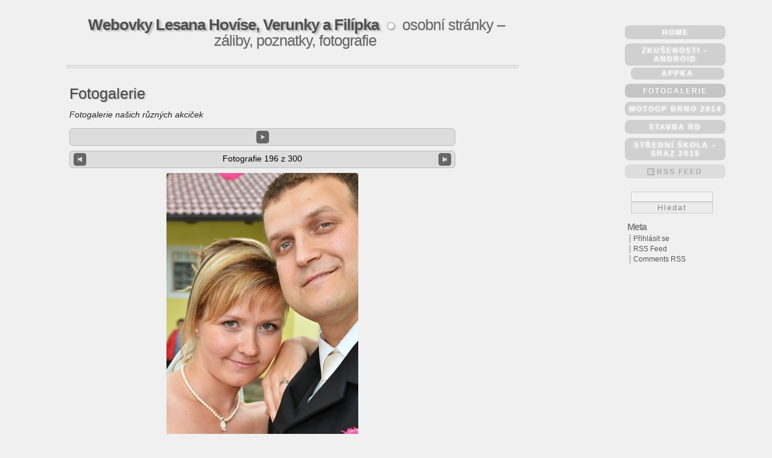

--- FILE ---
content_type: text/html; charset=UTF-8
request_url: http://hovis.cz/?page_id=8&wppa-album=4&wppa-photo=452&wppa-occur=1
body_size: 27222
content:
<!DOCTYPE html PUBLIC "-//W3C//DTD XHTML 1.0 Transitional//EN" "http://www.w3.org/TR/xhtml1/DTD/xhtml1-transitional.dtd">
<html xmlns="http://www.w3.org/1999/xhtml" lang="cs">

<head profile="http://gmpg.org/xfn/11">
<meta http-equiv="Content-Type" content="text/html; charset=UTF-8" />
<meta name="generator" content="WordPress 5.6.16" />

<title>Fotogalerie &laquo;  Webovky Lesana Hovíse, Verunky a Filípka</title>

<style type="text/css" media="screen">
@import url( http://hovis.cz/wp-content/themes/life-is-simple/style.css );
</style>

<link rel="shortcut icon" href="http://hovis.cz/wp-content/themes/life-is-simple/icon.png" type="image/x-icon" />
<link rel="pingback" href="http://hovis.cz/xmlrpc.php" />
	<link rel='archives' title='Únor 2013' href='http://hovis.cz/?m=201302' />
	<link rel='archives' title='Říjen 2012' href='http://hovis.cz/?m=201210' />
	<link rel='archives' title='Červen 2012' href='http://hovis.cz/?m=201206' />
<link rel='dns-prefetch' href='//s.w.org' />
<link rel="alternate" type="application/rss+xml" title="Webovky Lesana Hovíse, Verunky a Filípka &raquo; RSS zdroj" href="http://hovis.cz" />
<link rel="alternate" type="application/rss+xml" title="Webovky Lesana Hovíse, Verunky a Filípka &raquo; RSS komentářů" href="http://hovis.cz/?feed=comments-rss2" />
<link rel="alternate" type="application/rss+xml" title="Webovky Lesana Hovíse, Verunky a Filípka &raquo; RSS komentářů pro Fotogalerie" href="http://hovis.cz/?feed=rss2&#038;page_id=8" />

<!-- WPPA+ Twitter Share data -->
<meta name="twitter:card" content="summary_large_image">
<meta name="twitter:site" content="Webovky Lesana Hovíse, Verunky a Filípka">
<meta name="twitter:title" content="DSC_7947.JPG">
<meta name="twitter:text:description" content="Webovky Lesana Hovíse, Verunky a Filípka">
<meta name="twitter:image" content="http://hovis.cz/wp-content/uploads/wppa/452.jpg">
<!-- WPPA+ End Twitter Share data -->

<!-- WPPA+ Og Share data -->
<meta property="og:site_name" content="Webovky Lesana Hovíse, Verunky a Filípka" />
<meta property="og:type" content="article" />
<meta property="og:url" content="http://hovis.cz/?page_id=8&wppa-album=4&wppa-photo=452&wppa-occur=1" />
<meta property="og:title" content="DSC_7947.JPG" />
<meta property="og:image" content="http://hovis.cz/wp-content/uploads/wppa/452.jpg" />
<meta property="og:image:type" content="image/jpeg" />
<meta property="og:image:width" content="318" />
<meta property="og:image:height" content="480" />
<meta property="og:description" content="Zobraz tuto fotku na Webovky Lesana Hovíse, Verunky a Filípka:" />
<!-- WPPA+ End Og Share data -->
		<script type="text/javascript">
			window._wpemojiSettings = {"baseUrl":"https:\/\/s.w.org\/images\/core\/emoji\/13.0.1\/72x72\/","ext":".png","svgUrl":"https:\/\/s.w.org\/images\/core\/emoji\/13.0.1\/svg\/","svgExt":".svg","source":{"concatemoji":"http:\/\/hovis.cz\/wp-includes\/js\/wp-emoji-release.min.js?ver=5.6.16"}};
			!function(e,a,t){var n,r,o,i=a.createElement("canvas"),p=i.getContext&&i.getContext("2d");function s(e,t){var a=String.fromCharCode;p.clearRect(0,0,i.width,i.height),p.fillText(a.apply(this,e),0,0);e=i.toDataURL();return p.clearRect(0,0,i.width,i.height),p.fillText(a.apply(this,t),0,0),e===i.toDataURL()}function c(e){var t=a.createElement("script");t.src=e,t.defer=t.type="text/javascript",a.getElementsByTagName("head")[0].appendChild(t)}for(o=Array("flag","emoji"),t.supports={everything:!0,everythingExceptFlag:!0},r=0;r<o.length;r++)t.supports[o[r]]=function(e){if(!p||!p.fillText)return!1;switch(p.textBaseline="top",p.font="600 32px Arial",e){case"flag":return s([127987,65039,8205,9895,65039],[127987,65039,8203,9895,65039])?!1:!s([55356,56826,55356,56819],[55356,56826,8203,55356,56819])&&!s([55356,57332,56128,56423,56128,56418,56128,56421,56128,56430,56128,56423,56128,56447],[55356,57332,8203,56128,56423,8203,56128,56418,8203,56128,56421,8203,56128,56430,8203,56128,56423,8203,56128,56447]);case"emoji":return!s([55357,56424,8205,55356,57212],[55357,56424,8203,55356,57212])}return!1}(o[r]),t.supports.everything=t.supports.everything&&t.supports[o[r]],"flag"!==o[r]&&(t.supports.everythingExceptFlag=t.supports.everythingExceptFlag&&t.supports[o[r]]);t.supports.everythingExceptFlag=t.supports.everythingExceptFlag&&!t.supports.flag,t.DOMReady=!1,t.readyCallback=function(){t.DOMReady=!0},t.supports.everything||(n=function(){t.readyCallback()},a.addEventListener?(a.addEventListener("DOMContentLoaded",n,!1),e.addEventListener("load",n,!1)):(e.attachEvent("onload",n),a.attachEvent("onreadystatechange",function(){"complete"===a.readyState&&t.readyCallback()})),(n=t.source||{}).concatemoji?c(n.concatemoji):n.wpemoji&&n.twemoji&&(c(n.twemoji),c(n.wpemoji)))}(window,document,window._wpemojiSettings);
		</script>
		<style type="text/css">
img.wp-smiley,
img.emoji {
	display: inline !important;
	border: none !important;
	box-shadow: none !important;
	height: 1em !important;
	width: 1em !important;
	margin: 0 .07em !important;
	vertical-align: -0.1em !important;
	background: none !important;
	padding: 0 !important;
}
</style>
	<link rel='stylesheet' id='wp-block-library-css'  href='http://hovis.cz/wp-includes/css/dist/block-library/style.min.css?ver=5.6.16' type='text/css' media='all' />
<link rel='stylesheet' id='wppa_style-css'  href='http://hovis.cz/wp-content/plugins/wp-photo-album-plus/theme/wppa-style.css?ver=210118-162820' type='text/css' media='all' />
<script type='text/javascript' src='http://hovis.cz/wp-includes/js/jquery/jquery.min.js?ver=3.5.1' id='jquery-core-js'></script>
<script type='text/javascript' src='http://hovis.cz/wp-includes/js/jquery/jquery-migrate.min.js?ver=3.3.2' id='jquery-migrate-js'></script>
<script type='text/javascript' src='http://hovis.cz/wp-includes/js/jquery/jquery.form.min.js?ver=4.2.1' id='jquery-form-js'></script>
<script type='text/javascript' src='http://hovis.cz/wp-includes/js/imagesloaded.min.js?ver=4.1.4' id='imagesloaded-js'></script>
<script type='text/javascript' src='http://hovis.cz/wp-includes/js/masonry.min.js?ver=4.2.2' id='masonry-js'></script>
<script type='text/javascript' src='http://hovis.cz/wp-includes/js/jquery/jquery.masonry.min.js?ver=3.1.2b' id='jquery-masonry-js'></script>
<script type='text/javascript' src='http://hovis.cz/wp-includes/js/jquery/ui/core.min.js?ver=1.12.1' id='jquery-ui-core-js'></script>
<script type='text/javascript' src='http://hovis.cz/wp-includes/js/jquery/ui/mouse.min.js?ver=1.12.1' id='jquery-ui-mouse-js'></script>
<script type='text/javascript' src='http://hovis.cz/wp-includes/js/jquery/ui/resizable.min.js?ver=1.12.1' id='jquery-ui-resizable-js'></script>
<script type='text/javascript' src='http://hovis.cz/wp-includes/js/jquery/ui/draggable.min.js?ver=1.12.1' id='jquery-ui-draggable-js'></script>
<script type='text/javascript' src='http://hovis.cz/wp-includes/js/jquery/ui/controlgroup.min.js?ver=1.12.1' id='jquery-ui-controlgroup-js'></script>
<script type='text/javascript' src='http://hovis.cz/wp-includes/js/jquery/ui/checkboxradio.min.js?ver=1.12.1' id='jquery-ui-checkboxradio-js'></script>
<script type='text/javascript' src='http://hovis.cz/wp-includes/js/jquery/ui/button.min.js?ver=1.12.1' id='jquery-ui-button-js'></script>
<script type='text/javascript' src='http://hovis.cz/wp-includes/js/jquery/ui/dialog.min.js?ver=1.12.1' id='jquery-ui-dialog-js'></script>
<script type='text/javascript' src='http://hovis.cz/wp-content/plugins/wp-photo-album-plus/js/wppa-all.js?ver=210118-162820' id='wppa-js'></script>
<script type='text/javascript' src='http://hovis.cz/wp-content/uploads/wppa/dynamic/wppa-init.cs.js?ver=14' id='wppa-init-js'></script>
<link rel="https://api.w.org/" href="http://hovis.cz/index.php?rest_route=/" /><link rel="alternate" type="application/json" href="http://hovis.cz/index.php?rest_route=/wp/v2/pages/8" /><link rel="EditURI" type="application/rsd+xml" title="RSD" href="http://hovis.cz/xmlrpc.php?rsd" />
<link rel="wlwmanifest" type="application/wlwmanifest+xml" href="http://hovis.cz/wp-includes/wlwmanifest.xml" /> 
<meta name="generator" content="WordPress 5.6.16" />
<link rel="canonical" href="http://hovis.cz/?page_id=8" />
<link rel='shortlink' href='http://hovis.cz/?p=8' />
<link rel="alternate" type="application/json+oembed" href="http://hovis.cz/index.php?rest_route=%2Foembed%2F1.0%2Fembed&#038;url=http%3A%2F%2Fhovis.cz%2F%3Fpage_id%3D8" />
<link rel="alternate" type="text/xml+oembed" href="http://hovis.cz/index.php?rest_route=%2Foembed%2F1.0%2Fembed&#038;url=http%3A%2F%2Fhovis.cz%2F%3Fpage_id%3D8&#038;format=xml" />
<script>
/* START PHOTO sc and TynyMce fe vars from p-f*/
wppaImageDirectory = "http://hovis.cz/wp-content/plugins/wp-photo-album-plus/img/";
wppaPhotoDirectory = "http://hovis.cz/wp-content/uploads/wppa/";
wppaNoPreview = "Náhled není k dispozici";
wppaTxtProcessing = "Zpracovávám...";
wppaTxtDone = "Hotovo!";
wppaTxtErrUnable = "CHYBA: soubory nelze nahrát.";
wppaOutputType = "-none-";
wppaShortcodeTemplate = "&lt;div style=&quot;font-size:0;line-height:0;&quot; &gt;&lt;img id=&quot;ph-1082-100&quot; src=&quot;http://hovis.cz/wp-content/uploads/wppa/1082.jpg?ver=1&quot;  alt=&quot;20161006_092627.jpg&quot;  title=&quot;20161006_092627.jpg&quot;  style=&quot;width:100%;margin:0;&quot; /&gt;&lt;/div&gt;";
wppaShortcodeTemplateId = "1082.jpg";
/* END PHOTO and TynMce */
</script>
<!-- WPPA+ START Page/language dependant data -->
<script type="text/javascript" >
wppaImageDirectory = "http://hovis.cz/wp-content/plugins/wp-photo-album-plus/img/";
wppaWppaUrl = "http://hovis.cz/wp-content/plugins/wp-photo-album-plus";
wppaIncludeUrl = "http://hovis.cz/wp-includes";
wppaAjaxUrl = "http://hovis.cz/wp-admin/admin-ajax.php";
wppaUploadUrl = "http://hovis.cz/wp-content/uploads/wppa";
wppaIsIe = false;
wppaIsSafari = false;
wppaSlideshowNavigationType = "icons";
wppaAudioHeight = 32;
wppaFilmThumbTitle = "Dvojklikem na Start/Stop spustíte/zastavíte prezentaci";
wppaClickToView = "Pro zobrazení klikněte";
wppaLang = "cs";
wppaVoteForMe = "Hlasujte pro mě!";
wppaVotedForMe = "Hlasováno pro mne";
wppaDownLoad = "Stáhnout";
wppaSlideShow = "Prezentace";
wppaPhoto = "Fotografie";
wppaOf = "z";
wppaNextPhoto = "Další Snímek";
wppaPreviousPhoto = "Předchozí Snímek";
wppaNextP = "Další";
wppaPrevP = "Předch.";
wppaAvgRating = "Průměrné hodnocení";
wppaMyRating = "Mé hodnocení";
wppaAvgRat = "<b>Hodnocení:</b> Celkem";
wppaMyRat = "Moje";
wppaDislikeMsg = "Tento obrázek jste označili jako nevhodný.";
wppaStart = "Start";
wppaStop = "Stop";
wppaPleaseName = "Zadejte vaše jméno";
wppaPleaseEmail = "Zadejte platnou e-mailovou adresu";
wppaPleaseComment = "Vložte komentář";
wppaProcessing = "Zpracovávám...";
wppaDone = "Hotovo!";
wppaUploadFailed = "Nahrávání selhalo";
wppaServerError = "Server error.";
wppaGlobalFsIconSize = "32";
wppaFsFillcolor = "#999999";
wppaFsBgcolor = "transparent";
wppaFsPolicy = "lightbox";
</script>
<!-- WPPA+ END Page/language dependant data -->
<!-- WPPA+ Custom styles -->
<style type="text/css" >
</style>
<!-- Rendering enabled -->
<!-- /WPPA Kickoff -->

	</head>

<body class="page-template-default page page-id-8">

<div id="wrapper">

<div id="header">
<h2><a href="http://hovis.cz/">Webovky Lesana Hovíse, Verunky a Filípka</a></h2> &#9679; <h3>osobní stránky &#8211; záliby, poznatky, fotografie</h3>
</div>

<div id="border">
</div>

<div id="content">

<div class="post-8 page type-page status-publish hentry" id="post-8">
<div class="post-title">
<h1><a href="http://hovis.cz/?page_id=8" rel="bookmark" title="Fotogalerie">Fotogalerie</a></h1>
</div>

<div class="post-meta">
</div>

<div class="post-content">
<p><em>Fotogalerie našich různých akciček</em><code><tt><br />
</tt></code></p>
<div id="wppa-modal-container-1" style="position:relative;z-index:100000;" data-wppa="yes" ></div><div id="wppa-container-1" style="width:640px;padding:0;position:relative;" class="wppa-container wppa-container-1 wppa-rev-7606 wppa-prevrev-7508 wppa-theme-7.3.11.002 wppa-api-7.6.06.001" ><input type="hidden" id="wppa-nonce-0-1" name="wppa-nonce" value="cc2f2f1ee7" />
<script type="text/javascript" >
 /* START OCCURRANCE 1 */
wppaAutoColumnWidth[1] = false;
wppaColWidth[1] = 640;
wppaTopMoc = Math.max(wppaTopMoc,1);
wppaMasonryCols[1] = 0;
wppaCoverImageResponsive[1] = false;
wppaAspectRatio[1] = 0.75;
wppaFullSize[1] = 640;
wppaFullFrameDelta[1] = 0;
wppaFilmStripLength[1] = 554;
wppaThumbnailPitch[1] = 104;
wppaFilmStripMargin[1] = 2;
wppaFilmStripAreaDelta[1] = 98;
wppaPreambule[1] = 6;
wppaIsMini[1] = false;
wppaSlideBlank[1] = false;
wppaSlideWrap[1] = true;
wppaLightBox[1] = "xxx";
wppaLightBox[1] = "";
wppaConsoleLog("mocc:1 lbkey:"+wppaLightBox[1] );
wppaLightboxSingle[1] = false;
wppaSearchBoxSelItems[1] = 1;
wppaFilmInit[1] = false;
</script>
			<script type="text/javascript" >
				wppaSlideInitRunning[1] = true;
				wppaMaxOccur = 1;
			</script><div id="prevnext1-1" class="wppa-box wppa-nav wppa-nav-text" style="text-align:center;border-style: solid; border-width:1px; border-radius:6px; margin-bottom:8px; background-color:#dddddd; border-color:#bbbbbb; font-weight:normal; line-height:0;" ><span id="speed0-1" class="wppa-nav-text speed0" style="font-weight:normal; display:inline-block;" title="Pomaleji" onclick="wppaSpeed(1, false); return false;" > <svg version="1.1" xmlns="http://www.w3.org/2000/svg" xmlns:xlink="http://www.w3.org/1999/xlink" x="0px" y="0px" viewBox="0 0 30 30" style=" enable-background:new 0 0 30 30;height:1.5em;; fill:#666666; background-color:transparent; text-decoration:none !important; vertical-align:middle;border-radius:20%; " xml:space="preserve" ><g><path d="M28.5,16.3L30,9.1c0.1-0.3-0.1-0.5-0.4-0.6c-0.3-0.1-0.5,0.1-0.6,0.4L27.6,16c0,0-0.1,0-0.1,0L27,10c0-0.3-0.3-0.5-0.5-0.5C26.2,9.5,26,9.8,26,10l0.5,6.1c-0.4,0.1-0.7,0.2-1.1,0.3l0,0c-1.4,2-4.8,4.1-6.9,4.1c-1.9,0-3.8-0.1-5.2-1.1c-0.1-0.1-0.2-0.2-0.2-0.4c0-0.1,0-0.3,0.2-0.4l1.2-1.1c1.5-1.9,1.6-4.7,1.6-5.5c0-1.8-1.2-5.5-5-5.5c-3.7,0-5,2.7-5,5c0,2.7,2.1,3,3,3c1.5,0,3-1.3,3-2.5c0-1.1-0.4-1.5-1.5-1.5C9.4,10.5,9,10.9,9,12c0,0.3-0.2,0.5-0.5,0.5S8,12.3,8,12c0-1.6,0.9-2.5,2.5-2.5c1.7,0,2.5,0.8,2.5,2.5c0,1.8-1.9,3.5-4,3.5c-1.9,0-4-1.1-4-4c0-3,1.9-6,6-6c4.1,0,6,3.8,6,6.5c0,1.1-0.2,4-1.8,6.1l-0.8,0.7c1.2,0.5,2.6,0.6,4.1,0.6c1.8,0,5.2-2.3,6.2-3.9l0,0c0.3-0.7,0.3-1.6,0.3-2.7c0-0.3,0-0.5,0-0.8c0-2-3-9.5-12-9.5C4.8,2.5,1,7.9,1,13c0,3,1.3,5.3,3.8,6.5c-0.5,0.4-1.4,1.1-2.6,1.6C0.1,21.8,0,24.9,0,25c0,0.2,0.1,0.4,0.3,0.4c0.2,0.1,0.4,0.1,0.5,0c0,0,1.3-0.9,4.1-0.9c1.6,0,2.6,0.6,3.6,1c0.7,0.4,1.3,0.7,2.1,0.7c0.5,0,0.6,0.1,0.8,0.4c0.3,0.4,0.6,0.8,1.7,0.8c1,0,1.4-0.3,1.8-0.6c0.3-0.2,0.6-0.4,1.2-0.4c0.6,0,0.9,0.2,1.3,0.4c0.4,0.3,1,0.6,1.9,0.6c1.4,0,1.6-1,1.8-1.6c0.1-0.4,0.2-0.8,0.4-1c0.2-0.2,0.4-0.1,1,0.1c0.6,0.2,1.4,0.6,2.1-0.1c0.6-0.6,0.7-1.1,0.8-1.5c0.1-0.4,0.1-0.6,0.5-1c0.6-0.5,2-0.1,2.4,0.1c0.2,0.1,0.5,0,0.6-0.2c0-0.1,1.1-1.7,1.1-3.3C30,17.8,29.4,16.8,28.5,16.3z" /></g></svg></span> <span id="startstop-1" class="wppa-nav-text startstop" style="font-weight:normal; display:inline-block;" title="Spustit / zastavit prezentaci" onclick="wppaStartStop(1, -1); return false;" > <svg version="1.1" xmlns="http://www.w3.org/2000/svg" xmlns:xlink="http://www.w3.org/1999/xlink" x="0px" y="0px" viewBox="0 0 30 30" style=" enable-background:new 0 0 30 30;height:1.5em;; fill:#666666; background-color:transparent; text-decoration:none !important; vertical-align:middle;border-radius:20%; " xml:space="preserve" ><g><path d="M30,0H0V30H30V0zM19.8,14.9l-8,5C11.7,20,11.6,20,11.5,20c-0.1,0-0.2,0-0.2-0.1c-0.2-0.1-0.3-0.3-0.3-0.4v-9c0-0.2,0.1-0.3,0.2-0.4c0.1-0.1,0.3-0.1,0.5,0l8,4c0.2,0.1,0.3,0.2,0.3,0.4C20,14.7,19.9,14.8,19.8,14.9z" /></g></svg></span> <span id="speed1-1" class="wppa-nav-text speed1" style="font-weight:normal; display:inline-block;" title="Rychleji" onclick="wppaSpeed(1, true); return false;" > <svg version="1.1" xmlns="http://www.w3.org/2000/svg" xmlns:xlink="http://www.w3.org/1999/xlink" x="0px" y="0px" viewBox="0 0 30 30" style=" enable-background:new 0 0 30 30;height:1.5em;; fill:#666666; background-color:transparent; text-decoration:none !important; vertical-align:middle;border-radius:20%; " xml:space="preserve" ><g><path d="M29.9,19.2c-0.1-0.1-0.2-0.2-0.4-0.2c-3.7,0-6.2-0.6-7.6-1.1c-0.1,0-0.1,0.1-0.2,0.1c-1.2,1.2-4,2.6-4.6,2.9c-0.1,0-0.1,0.1-0.2,0.1c-0.2,0-0.4-0.1-0.4-0.3c-0.1-0.2,0-0.5,0.2-0.7c0.3-0.2,2.9-1.4,4.1-2.5l0,0c0.1-0.1,0.1-0.1,0.2-0.2c0.7-0.7,2.5-0.5,3.3-0.3c0,0,0.1,0,0.1,0c0.2,0.1,0.4,0,0.5-0.2c0,0,0,0,0,0c0,0,0,0,0,0c0.1-0.2,0.1-0.3,0.2-0.5c0,0,0-0.1,0-0.1c0-0.1,0.1-0.3,0.1-0.4c0,0,0-0.1,0-0.1c0-0.1,0-0.3,0-0.4c0,0,0-0.1,0-0.1c0-0.1-0.1-0.3-0.2-0.4c0,0,0,0,0-0.1c-0.1-0.1-0.1-0.2-0.2-0.2c0,0-0.1-0.1-0.1-0.1c-0.1,0-0.1-0.1-0.2-0.1c0,0-0.1-0.1-0.1-0.1c-0.1,0-0.1-0.1-0.2-0.1c-0.1,0-0.1-0.1-0.2-0.1c-0.1,0-0.1-0.1-0.2-0.1c0,0-0.1,0-0.1-0.1c-0.1,0-0.2-0.1-0.2-0.1c0,0-0.1,0-0.1,0c-0.4-0.1-0.7-0.2-1-0.2c0-0.1-0.1-0.2-0.1-0.3c-0.1-0.2-0.2-0.3-0.3-0.5c-0.2-0.2-0.4-0.3-0.6-0.4C21,12.1,20.6,12,20,12c-0.3,0-0.6,0-0.8,0.1c-0.1,0-0.1,0-0.2,0c-0.2,0-0.5,0.1-0.7,0.1c0,0-0.1,0-0.1,0c-0.2,0.1-0.5,0.1-0.7,0.2c0,0,0,0,0,0c-1.2,0.5-2.2,1.2-3,1.8c-0.5,0.3-0.9,0.6-1.2,0.8c-0.2,0.1-0.5,0-0.7-0.2c-0.1-0.3,0-0.5,0.2-0.7c0.2-0.1,0.6-0.4,0.9-0.6c-1.6-0.6-4-2-4-5.4c0-4.1,1.9-5.6,3.2-6.6c0.3-0.2,0.6-0.4,0.8-0.7C14,0.7,14,0.5,14,0.3S13.7,0,13.5,0C10.1,0,8.1,2,7,3.5v-1C7,2.3,6.9,2.1,6.7,2C6.5,2,6.3,2,6.1,2.1C4.5,3.8,3.9,5.4,3.7,6.8L3.4,6.3C3.4,6.1,3.2,6,3.1,6S2.8,6,2.6,6.1C1.8,7,1.3,8,1.3,9c0,0.5,0.1,1,0.3,1.4l-1-0.4c-0.2-0.1-0.3,0-0.5,0.1C0.1,10.2,0,10.3,0,10.5c0,2.7,0.5,4.4,1.4,5.2c0.1,0.1,0.2,0.1,0.3,0.2C1.4,16.4,1,17.4,1,18.5c0,1.5,2.6,2.5,4.5,3c-1,0.4-2,1-2,2c0,0.5-1.6,1.2-3.1,1.5c-0.2,0-0.3,0.2-0.4,0.4c-0.1,0.2,0,0.4,0.2,0.5C0.4,26,4.9,30,8.5,30C8.8,30,9,29.8,9,29.5c0-3.1,3.5-5,4.5-5.4c0.6,0.3,2,0.9,5,0.9c1.9,0,2.9-0.3,3.2-1l1.6,0.9c0.1,0,0.2,0.1,0.3,0.1c3.4,0,4.3-1.1,4.4-1.2c0.1-0.2,0.1-0.5-0.1-0.6l-0.8-0.8c2.1-0.6,2.9-2.6,2.9-2.7C30,19.5,30,19.3,29.9,19.2z M20.5,14c0.3,0,0.5,0.2,0.5,0.5S20.8,15,20.5,15S20,14.8,20,14.5S20.2,14,20.5,14z" /></g></svg></span></div><div id="prevnext2-1" class="wppa-box wppa-nav wppa-nav-text" style="text-align:center;border-style: solid; border-width:1px; border-radius:6px; margin-bottom:8px; background-color:#dddddd; border-color:#bbbbbb; font-weight:normal; " ><span id="prev-arrow-1" class="wppa-prev-1 wppa-nav-text arrow-1" style="float:left;text-align:left;cursor:pointer;font-weight:normal; " title="Předchozí Snímek" onclick="wppaPrev(1)" > <svg version="1.1" xmlns="http://www.w3.org/2000/svg" xmlns:xlink="http://www.w3.org/1999/xlink" x="0px" y="0px" viewBox="0 0 30 30" style=" enable-background:new 0 0 30 30;height:1.5em;; fill:#666666; background-color:transparent; text-decoration:none !important; vertical-align:middle;border-radius:20%; " xml:space="preserve" ><g><path d="M30,0H0V30H30V0z M20,20.5c0,0.2-0.1,0.4-0.3,0.4c-0.1,0-0.2,0.1-0.2,0.1c-0.1,0-0.2,0-0.3-0.1L11,15.4v5.1c0,0.3-0.2,0.5-0.5,0.5S10,20.8,10,20.5v-11C10,9.2,10.2,9,10.5,9S11,9.2,11,9.5v4.2l8.3-4.6c0.2-0.1,0.3-0.1,0.5,0S20,9.3,20,9.5V20.5z" /></g></svg></span><span id="next-arrow-1" class="wppa-next-1 wppa-nav-text arrow-1" style="float:right;text-align:right;cursor:pointer;font-weight:normal; " title="Další Snímek" onclick="wppaNext(1)" > <svg version="1.1" xmlns="http://www.w3.org/2000/svg" xmlns:xlink="http://www.w3.org/1999/xlink" x="0px" y="0px" viewBox="0 0 30 30" style=" enable-background:new 0 0 30 30;height:1.5em;; fill:#666666; background-color:transparent; text-decoration:none !important; vertical-align:middle;border-radius:20%; " xml:space="preserve" ><g><path d="M30,0H0V30H30V0z M20,20.5c0,0.3-0.2,0.5-0.5,0.5S19,20.8,19,20.5v-4.2l-8.3,4.6c-0.1,0-0.2,0.1-0.2,0.1c-0.1,0-0.2,0-0.3-0.1c-0.2-0.1-0.2-0.3-0.2-0.4v-11c0-0.2,0.1-0.4,0.3-0.4c0.2-0.1,0.4-0.1,0.5,0l8.2,5.5V9.5C19,9.2,19.2,9,19.5,9S20,9.2,20,9.5V20.5z" /></g></svg></span><span id="counter-1" class="wppa-nav-text wppa-black" style="text-align:center; font-weight:normal; ; cursor:pointer;" onclick="wppaStartStop(1, -1);" title="Pro Spuštění/zastavení klikněte" ></span><div style="clear:both;" ></div></div><noscript style="text-align:center; " ><span style="color:red; ">Pro zobrazení fotografií v plné velikosti musíte v prohlížeči povolit JavaScript.</span></noscript><div id="slide_frame-1" class="slide-frame" style="overflow:hidden;height: 480px;width: 640px;margin-bottom: 8px;" ><div id="theslide0-1" class="theslide theslide-1" style="width:640px;margin:auto;" ></div><div id="theslide1-1" class="theslide theslide-1" style="width:640px;margin:auto;" ></div><svg id="wppa-slide-spin-1" class="wppa-spinner uil-default" width="120px" height="120px" xmlns="http://www.w3.org/2000/svg" viewBox="0 0 100 100" preserveAspectRatio="xMidYMid" stroke="" style="width:120px;height:120px;position:absolute;top:50%;margin-top:-60px;left:50%;margin-left:-60px;z-index:200100;opacity:1;display:none;fill:#666666;background-color:transparent;box-shadow:none;border-radius:24px;" ><rect x="0" y="0" width="100" height="100" fill="none" class="bk" ></rect><rect class="wppa-ajaxspin"  x="47" y="40" width="6" height="20" rx="3" ry="3" transform="rotate(0 50 50) translate(0 -32)"><animate attributeName="opacity" from="1" to="0" dur="1.5s" begin="0s" repeatCount="indefinite"/></rect><rect class="wppa-ajaxspin"  x="47" y="40" width="6" height="20" rx="3" ry="3" transform="rotate(22.5 50 50) translate(0 -32)"><animate attributeName="opacity" from="1" to="0" dur="1.5s" begin="0.09375s" repeatCount="indefinite"/></rect><rect class="wppa-ajaxspin"  x="47" y="40" width="6" height="20" rx="3" ry="3" transform="rotate(45 50 50) translate(0 -32)"><animate attributeName="opacity" from="1" to="0" dur="1.5s" begin="0.1875s" repeatCount="indefinite"/></rect><rect class="wppa-ajaxspin"  x="47" y="40" width="6" height="20" rx="3" ry="3" transform="rotate(67.5 50 50) translate(0 -32)"><animate attributeName="opacity" from="1" to="0" dur="1.5s" begin="0.28125s" repeatCount="indefinite"/></rect><rect class="wppa-ajaxspin"  x="47" y="40" width="6" height="20" rx="3" ry="3" transform="rotate(90 50 50) translate(0 -32)"><animate attributeName="opacity" from="1" to="0" dur="1.5s" begin="0.375s" repeatCount="indefinite"/></rect><rect class="wppa-ajaxspin"  x="47" y="40" width="6" height="20" rx="3" ry="3" transform="rotate(112.5 50 50) translate(0 -32)"><animate attributeName="opacity" from="1" to="0" dur="1.5s" begin="0.46875s" repeatCount="indefinite"/></rect><rect class="wppa-ajaxspin"  x="47" y="40" width="6" height="20" rx="3" ry="3" transform="rotate(135 50 50) translate(0 -32)"><animate attributeName="opacity" from="1" to="0" dur="1.5s" begin="0.5625s" repeatCount="indefinite"/></rect><rect class="wppa-ajaxspin"  x="47" y="40" width="6" height="20" rx="3" ry="3" transform="rotate(157.5 50 50) translate(0 -32)"><animate attributeName="opacity" from="1" to="0" dur="1.5s" begin="0.65625s" repeatCount="indefinite"/></rect><rect class="wppa-ajaxspin"  x="47" y="40" width="6" height="20" rx="3" ry="3" transform="rotate(180 50 50) translate(0 -32)"><animate attributeName="opacity" from="1" to="0" dur="1.5s" begin="0.75s" repeatCount="indefinite"/></rect><rect class="wppa-ajaxspin"  x="47" y="40" width="6" height="20" rx="3" ry="3" transform="rotate(202.5 50 50) translate(0 -32)"><animate attributeName="opacity" from="1" to="0" dur="1.5s" begin="0.84375s" repeatCount="indefinite"/></rect><rect class="wppa-ajaxspin"  x="47" y="40" width="6" height="20" rx="3" ry="3" transform="rotate(225 50 50) translate(0 -32)"><animate attributeName="opacity" from="1" to="0" dur="1.5s" begin="0.9375s" repeatCount="indefinite"/></rect><rect class="wppa-ajaxspin"  x="47" y="40" width="6" height="20" rx="3" ry="3" transform="rotate(247.5 50 50) translate(0 -32)"><animate attributeName="opacity" from="1" to="0" dur="1.5s" begin="1.03125s" repeatCount="indefinite"/></rect><rect class="wppa-ajaxspin"  x="47" y="40" width="6" height="20" rx="3" ry="3" transform="rotate(270 50 50) translate(0 -32)"><animate attributeName="opacity" from="1" to="0" dur="1.5s" begin="1.125s" repeatCount="indefinite"/></rect><rect class="wppa-ajaxspin"  x="47" y="40" width="6" height="20" rx="3" ry="3" transform="rotate(292.5 50 50) translate(0 -32)"><animate attributeName="opacity" from="1" to="0" dur="1.5s" begin="1.21875s" repeatCount="indefinite"/></rect><rect class="wppa-ajaxspin"  x="47" y="40" width="6" height="20" rx="3" ry="3" transform="rotate(315 50 50) translate(0 -32)"><animate attributeName="opacity" from="1" to="0" dur="1.5s" begin="1.3125s" repeatCount="indefinite"/></rect><rect class="wppa-ajaxspin"  x="47" y="40" width="6" height="20" rx="3" ry="3" transform="rotate(337.5 50 50) translate(0 -32)"><animate attributeName="opacity" from="1" to="0" dur="1.5s" begin="1.40625s" repeatCount="indefinite"/></rect></svg><img id="bbb-1-l" class="bbb-l bbb-1" src="http://hovis.cz/wp-content/plugins/wp-photo-album-plus/img/bbbl.png" alt="bbbl" style="background-color:transparent;border:none;z-index:83;position:absolute;float:left;top:0px;width:320px;height:448px;box-shadow:none;cursor:default;" onmouseover="wppaBbb(1,'l','show')" onmouseout="wppaBbb(1,'l','hide')" onclick="wppaBbb(1,'l','click')" /><img id="bbb-1-r" class="bbb-r bbb-1" src="http://hovis.cz/wp-content/plugins/wp-photo-album-plus/img/bbbr.png" alt="bbbr" style="background-color:transparent;border:none;z-index:83;position:absolute;float:right;top:0px;width:320px;height:448px;box-shadow:none;cursor:default;" onmouseover="wppaBbb(1,'r','show')" onmouseout="wppaBbb(1,'r','hide')" onclick="wppaBbb(1,'r','click')" /></div><div id="namedesc-1" class="wppa-box wppa-name-desc" style="border-style: solid; border-width:1px; border-radius:6px; margin-bottom:8px; background-color:#dddddd; border-color:#bbbbbb; " ><div id="imagedesc-1" class="wppa-fulldesc imagedesc" style="font-weight:normal; padding:3px;width:100%;text-align:center" ></div><div id="imagetitle-1" class="wppa-fulltitle imagetitle" style="font-weight:normal; padding:3px; width:100%" ></div></div>
		<script type="text/javascript" >
			wppaFilmPageSize[1] = 5;
		</script><div class="wppa-box wppa-nav wppa-filmstrip-box" style="text-align:center; border-style: solid; border-width:1px; border-radius:6px; margin-bottom:8px; background-color:#dddddd; border-color:#bbbbbb; height:104px;" ><div class="wppa-fs-arrow-cont-1" style="float:left; text-align:left; cursor:pointer; margin-top:34px; width: 42px; font-size: 24px;" ><span class="wppa-first-1 wppa-arrow" style="display:inline-block;" id="first-film-arrow-1" onclick="wppaFirst(1);" title="První" > <svg version="1.1" xmlns="http://www.w3.org/2000/svg" xmlns:xlink="http://www.w3.org/1999/xlink" x="0px" y="0px" viewBox="0 0 30 30" style=" enable-background:new 0 0 30 30;height:24px;; fill:#666666; background-color:transparent; text-decoration:none !important; vertical-align:middle;border-radius:20%; " xml:space="preserve" ><g><path d="M30,0H0V30H30V0z M23,20.5c0,0.2-0.1,0.3-0.2,0.4c-0.2,0.1-0.3,0.1-0.5,0L16,17.4v3.1c0,0.2-0.1,0.4-0.3,0.4c-0.1,0-0.1,0.1-0.2,0.1c-0.1,0-0.2,0-0.3-0.1l-8-6C7.1,14.8,7,14.6,7,14.5c0-0.2,0.1-0.3,0.2-0.4l8-5c0.2-0.1,0.3-0.1,0.5,0C15.9,9.2,16,9.3,16,9.5v3.1l6.3-3.6c0.2-0.1,0.3-0.1,0.5,0C22.9,9.2,23,9.3,23,9.5V20.5z" /></g></svg></span></div><div class="wppa-fs-arrow-cont-1" style="float:right; text-align:right; cursor:pointer; margin-top:34px; width: 42px; font-size: 24px;" ><span class="wppa-last-1 wppa-arrow" style="display:inline-block;" id="last-film-arrow-1" onclick="wppaLast(1);" title="Poslední" > <svg version="1.1" xmlns="http://www.w3.org/2000/svg" xmlns:xlink="http://www.w3.org/1999/xlink" x="0px" y="0px" viewBox="0 0 30 30" style=" enable-background:new 0 0 30 30;height:24px;; fill:#666666; background-color:transparent; text-decoration:none !important; vertical-align:middle;border-radius:20%; " xml:space="preserve" ><g><path d="M30,0H0V30H30V0zM22.8,15.9l-8,5c-0.2,0.1-0.3,0.1-0.5,0c-0.2-0.1-0.3-0.3-0.3-0.4v-3.1l-6.3,3.6C7.7,21,7.6,21,7.5,21c-0.1,0-0.2,0-0.3-0.1C7.1,20.8,7,20.7,7,20.5v-11c0-0.2,0.1-0.3,0.2-0.4C7.4,9,7.6,9,7.7,9.1l6.3,3.6V9.5c0-0.2,0.1-0.4,0.3-0.4c0.2-0.1,0.4-0.1,0.5,0l8,6c0.1,0.1,0.2,0.3,0.2,0.4C23,15.7,22.9,15.8,22.8,15.9z" /></g></svg></span></div><div id="filmwindow-1" class="filmwindow" style="width: 542px; position:absolute; display: block; height:104px; margin: 0 0 0 42px; overflow:hidden;" ><div id="wppa-filmstrip-1" style="height:100px; width:32552px; max-width:32552px;margin-left: -100px;" ><div id="pre_wppatnf_551_1" class="thumbnail-frame" style="width: 100px; height: 100px; margin-left: 4px; margin-top: 2px; margin-bottom: 2px;" ><img id="wppa-pre-294-1" class="wppa-pre-1 " src="http://hovis.cz/wp-content/uploads/wppa/thumbs/551.jpg?ver=1"  alt="DSC_8295.JPG"  style=" border-width: 0px; width:100px; height:66px; margin-top: 17px; margin-bottom: 17px; opacity:0.85; filter:alpha( opacity=85 ); cursor:pointer;"  onmouseout="jQuery( this ).fadeTo( 400, 0.85 )" onmouseover="jQuery( this ).fadeTo( 400, 1.0 );"  onclick="wppaGotoKeepState( 1, 294 )" ondblclick="wppaStartStop( 1, -1 )" data-title="" /></div><div id="pre_wppatnf_554_1" class="thumbnail-frame" style="width: 100px; height: 100px; margin-left: 4px; margin-top: 2px; margin-bottom: 2px;" ><img id="wppa-pre-295-1" class="wppa-pre-1 " src="http://hovis.cz/wp-content/uploads/wppa/thumbs/554.jpg?ver=1"  alt="DSC_8302.JPG"  style=" border-width: 0px; width:66px; height:100px; margin-left:17px; margin-right:17px; margin-top: 0px; margin-bottom: 0px; opacity:0.85; filter:alpha( opacity=85 ); cursor:pointer;"  onmouseout="jQuery( this ).fadeTo( 400, 0.85 )" onmouseover="jQuery( this ).fadeTo( 400, 1.0 );"  onclick="wppaGotoKeepState( 1, 295 )" ondblclick="wppaStartStop( 1, -1 )" data-title="" /></div><div id="pre_wppatnf_555_1" class="thumbnail-frame" style="width: 100px; height: 100px; margin-left: 4px; margin-top: 2px; margin-bottom: 2px;" ><img id="wppa-pre-296-1" class="wppa-pre-1 " src="http://hovis.cz/wp-content/uploads/wppa/thumbs/555.jpg?ver=1"  alt="DSC_8307.JPG"  style=" border-width: 0px; width:66px; height:100px; margin-left:17px; margin-right:17px; margin-top: 0px; margin-bottom: 0px; opacity:0.85; filter:alpha( opacity=85 ); cursor:pointer;"  onmouseout="jQuery( this ).fadeTo( 400, 0.85 )" onmouseover="jQuery( this ).fadeTo( 400, 1.0 );"  onclick="wppaGotoKeepState( 1, 296 )" ondblclick="wppaStartStop( 1, -1 )" data-title="" /></div><div id="pre_wppatnf_556_1" class="thumbnail-frame" style="width: 100px; height: 100px; margin-left: 4px; margin-top: 2px; margin-bottom: 2px;" ><img id="wppa-pre-297-1" class="wppa-pre-1 " src="http://hovis.cz/wp-content/uploads/wppa/thumbs/556.jpg?ver=1"  alt="DSC_8310.JPG"  style=" border-width: 0px; width:66px; height:100px; margin-left:17px; margin-right:17px; margin-top: 0px; margin-bottom: 0px; opacity:0.85; filter:alpha( opacity=85 ); cursor:pointer;"  onmouseout="jQuery( this ).fadeTo( 400, 0.85 )" onmouseover="jQuery( this ).fadeTo( 400, 1.0 );"  onclick="wppaGotoKeepState( 1, 297 )" ondblclick="wppaStartStop( 1, -1 )" data-title="" /></div><div id="pre_wppatnf_557_1" class="thumbnail-frame" style="width: 100px; height: 100px; margin-left: 4px; margin-top: 2px; margin-bottom: 2px;" ><img id="wppa-pre-298-1" class="wppa-pre-1 " src="http://hovis.cz/wp-content/uploads/wppa/thumbs/557.jpg?ver=1"  alt="DSC_8314.JPG"  style=" border-width: 0px; width:66px; height:100px; margin-left:17px; margin-right:17px; margin-top: 0px; margin-bottom: 0px; opacity:0.85; filter:alpha( opacity=85 ); cursor:pointer;"  onmouseout="jQuery( this ).fadeTo( 400, 0.85 )" onmouseover="jQuery( this ).fadeTo( 400, 1.0 );"  onclick="wppaGotoKeepState( 1, 298 )" ondblclick="wppaStartStop( 1, -1 )" data-title="" /></div><div id="pre_wppatnf_548_1" class="thumbnail-frame" style="width: 100px; height: 100px; margin-left: 4px; margin-top: 2px; margin-bottom: 2px;padding-right:4px; border-right: 2px dotted gray;" ><img id="wppa-pre-299-1" class="wppa-pre-1 " src="http://hovis.cz/wp-content/uploads/wppa/thumbs/548.jpg?ver=1"  alt="DSC_8315.JPG"  style=" border-width: 0px; width:100px; height:66px; margin-top: 17px; margin-bottom: 17px; opacity:0.85; filter:alpha( opacity=85 ); cursor:pointer;"  onmouseout="jQuery( this ).fadeTo( 400, 0.85 )" onmouseover="jQuery( this ).fadeTo( 400, 1.0 );"  onclick="wppaGotoKeepState( 1, 299 )" ondblclick="wppaStartStop( 1, -1 )" data-title="" /></div><div id="film_wppatnf_256_1" class="thumbnail-frame" style="width: 100px; height: 100px; margin-left: 4px; margin-top: 2px; margin-bottom: 2px;" ><img id="wppa-film-0-1" class="wppa-film-1 " src="http://hovis.cz/wp-content/uploads/wppa/thumbs/256.jpg?ver=1"  alt="DSC_7341.JPG"  style=" border-width: 0px; width:73px; height:100px; margin-left:13px; margin-right:13px; margin-top: 0px; margin-bottom: 0px; opacity:0.85; filter:alpha( opacity=85 ); cursor:pointer;"  onmouseout="jQuery( this ).fadeTo( 400, 0.85 )" onmouseover="jQuery( this ).fadeTo( 400, 1.0 );"  onclick="wppaGotoKeepState( 1, 0 )" ondblclick="wppaStartStop( 1, -1 )" data-title="" /></div><div id="film_wppatnf_257_1" class="thumbnail-frame" style="width: 100px; height: 100px; margin-left: 4px; margin-top: 2px; margin-bottom: 2px;" ><img id="wppa-film-1-1" class="wppa-film-1 " src="http://hovis.cz/wp-content/uploads/wppa/thumbs/257.jpg?ver=1"  alt="DSC_7343.JPG"  style=" border-width: 0px; width:66px; height:100px; margin-left:17px; margin-right:17px; margin-top: 0px; margin-bottom: 0px; opacity:0.85; filter:alpha( opacity=85 ); cursor:pointer;"  onmouseout="jQuery( this ).fadeTo( 400, 0.85 )" onmouseover="jQuery( this ).fadeTo( 400, 1.0 );"  onclick="wppaGotoKeepState( 1, 1 )" ondblclick="wppaStartStop( 1, -1 )" data-title="" /></div><div id="film_wppatnf_258_1" class="thumbnail-frame" style="width: 100px; height: 100px; margin-left: 4px; margin-top: 2px; margin-bottom: 2px;" ><img id="wppa-film-2-1" class="wppa-film-1 " src="http://hovis.cz/wp-content/uploads/wppa/thumbs/258.jpg?ver=1"  alt="DSC_7348.JPG"  style=" border-width: 0px; width:66px; height:100px; margin-left:17px; margin-right:17px; margin-top: 0px; margin-bottom: 0px; opacity:0.85; filter:alpha( opacity=85 ); cursor:pointer;"  onmouseout="jQuery( this ).fadeTo( 400, 0.85 )" onmouseover="jQuery( this ).fadeTo( 400, 1.0 );"  onclick="wppaGotoKeepState( 1, 2 )" ondblclick="wppaStartStop( 1, -1 )" data-title="" /></div><div id="film_wppatnf_259_1" class="thumbnail-frame" style="width: 100px; height: 100px; margin-left: 4px; margin-top: 2px; margin-bottom: 2px;" ><img id="wppa-film-3-1" class="wppa-film-1 " src="http://hovis.cz/wp-content/uploads/wppa/thumbs/259.jpg?ver=1"  alt="DSC_7350.JPG"  style=" border-width: 0px; width:66px; height:100px; margin-left:17px; margin-right:17px; margin-top: 0px; margin-bottom: 0px; opacity:0.85; filter:alpha( opacity=85 ); cursor:pointer;"  onmouseout="jQuery( this ).fadeTo( 400, 0.85 )" onmouseover="jQuery( this ).fadeTo( 400, 1.0 );"  onclick="wppaGotoKeepState( 1, 3 )" ondblclick="wppaStartStop( 1, -1 )" data-title="" /></div><div id="film_wppatnf_260_1" class="thumbnail-frame" style="width: 100px; height: 100px; margin-left: 4px; margin-top: 2px; margin-bottom: 2px;" ><img id="wppa-film-4-1" class="wppa-film-1 " src="http://hovis.cz/wp-content/uploads/wppa/thumbs/260.jpg?ver=1"  alt="DSC_7370.JPG"  style=" border-width: 0px; width:66px; height:100px; margin-left:17px; margin-right:17px; margin-top: 0px; margin-bottom: 0px; opacity:0.85; filter:alpha( opacity=85 ); cursor:pointer;"  onmouseout="jQuery( this ).fadeTo( 400, 0.85 )" onmouseover="jQuery( this ).fadeTo( 400, 1.0 );"  onclick="wppaGotoKeepState( 1, 4 )" ondblclick="wppaStartStop( 1, -1 )" data-title="" /></div><div id="film_wppatnf_261_1" class="thumbnail-frame" style="width: 100px; height: 100px; margin-left: 4px; margin-top: 2px; margin-bottom: 2px;" ><img id="wppa-film-5-1" class="wppa-film-1 " src="http://hovis.cz/wp-content/uploads/wppa/thumbs/261.jpg?ver=1"  alt="DSC_7372a.jpg"  style=" border-width: 0px; width:100px; height:65px; margin-top: 18px; margin-bottom: 18px; opacity:0.85; filter:alpha( opacity=85 ); cursor:pointer;"  onmouseout="jQuery( this ).fadeTo( 400, 0.85 )" onmouseover="jQuery( this ).fadeTo( 400, 1.0 );"  onclick="wppaGotoKeepState( 1, 5 )" ondblclick="wppaStartStop( 1, -1 )" data-title="" /></div><div id="film_wppatnf_262_1" class="thumbnail-frame" style="width: 100px; height: 100px; margin-left: 4px; margin-top: 2px; margin-bottom: 2px;" ><img id="wppa-film-6-1" class="wppa-film-1 " src="http://hovis.cz/wp-content/uploads/wppa/thumbs/262.jpg?ver=1"  alt="DSC_7380.JPG"  style=" border-width: 0px; width:66px; height:100px; margin-left:17px; margin-right:17px; margin-top: 0px; margin-bottom: 0px; opacity:0.85; filter:alpha( opacity=85 ); cursor:pointer;"  onmouseout="jQuery( this ).fadeTo( 400, 0.85 )" onmouseover="jQuery( this ).fadeTo( 400, 1.0 );"  onclick="wppaGotoKeepState( 1, 6 )" ondblclick="wppaStartStop( 1, -1 )" data-title="" /></div><div id="film_wppatnf_263_1" class="thumbnail-frame" style="width: 100px; height: 100px; margin-left: 4px; margin-top: 2px; margin-bottom: 2px;" ><img id="wppa-film-7-1" class="wppa-film-1 " src="http://hovis.cz/wp-content/uploads/wppa/thumbs/263.jpg?ver=1"  alt="DSC_7384.JPG"  style=" border-width: 0px; width:100px; height:66px; margin-top: 17px; margin-bottom: 17px; opacity:0.85; filter:alpha( opacity=85 ); cursor:pointer;"  onmouseout="jQuery( this ).fadeTo( 400, 0.85 )" onmouseover="jQuery( this ).fadeTo( 400, 1.0 );"  onclick="wppaGotoKeepState( 1, 7 )" ondblclick="wppaStartStop( 1, -1 )" data-title="" /></div><div id="film_wppatnf_264_1" class="thumbnail-frame" style="width: 100px; height: 100px; margin-left: 4px; margin-top: 2px; margin-bottom: 2px;" ><img id="wppa-film-8-1" class="wppa-film-1 " src="http://hovis.cz/wp-content/uploads/wppa/thumbs/264.jpg?ver=1"  alt="DSC_7391.JPG"  style=" border-width: 0px; width:66px; height:100px; margin-left:17px; margin-right:17px; margin-top: 0px; margin-bottom: 0px; opacity:0.85; filter:alpha( opacity=85 ); cursor:pointer;"  onmouseout="jQuery( this ).fadeTo( 400, 0.85 )" onmouseover="jQuery( this ).fadeTo( 400, 1.0 );"  onclick="wppaGotoKeepState( 1, 8 )" ondblclick="wppaStartStop( 1, -1 )" data-title="" /></div><div id="film_wppatnf_265_1" class="thumbnail-frame" style="width: 100px; height: 100px; margin-left: 4px; margin-top: 2px; margin-bottom: 2px;" ><img id="wppa-film-9-1" class="wppa-film-1 " src="http://hovis.cz/wp-content/uploads/wppa/thumbs/265.jpg?ver=1"  alt="DSC_7393.JPG"  style=" border-width: 0px; width:100px; height:66px; margin-top: 17px; margin-bottom: 17px; opacity:0.85; filter:alpha( opacity=85 ); cursor:pointer;"  onmouseout="jQuery( this ).fadeTo( 400, 0.85 )" onmouseover="jQuery( this ).fadeTo( 400, 1.0 );"  onclick="wppaGotoKeepState( 1, 9 )" ondblclick="wppaStartStop( 1, -1 )" data-title="" /></div><div id="film_wppatnf_266_1" class="thumbnail-frame" style="width: 100px; height: 100px; margin-left: 4px; margin-top: 2px; margin-bottom: 2px;" ><img id="wppa-film-10-1" class="wppa-film-1 " src="http://hovis.cz/wp-content/uploads/wppa/thumbs/266.jpg?ver=1"  alt="DSC_7410.JPG"  style=" border-width: 0px; width:100px; height:66px; margin-top: 17px; margin-bottom: 17px; opacity:0.85; filter:alpha( opacity=85 ); cursor:pointer;"  onmouseout="jQuery( this ).fadeTo( 400, 0.85 )" onmouseover="jQuery( this ).fadeTo( 400, 1.0 );"  onclick="wppaGotoKeepState( 1, 10 )" ondblclick="wppaStartStop( 1, -1 )" data-title="" /></div><div id="film_wppatnf_267_1" class="thumbnail-frame" style="width: 100px; height: 100px; margin-left: 4px; margin-top: 2px; margin-bottom: 2px;" ><img id="wppa-film-11-1" class="wppa-film-1 " src="http://hovis.cz/wp-content/uploads/wppa/thumbs/267.jpg?ver=1"  alt="DSC_7420.JPG"  style=" border-width: 0px; width:66px; height:100px; margin-left:17px; margin-right:17px; margin-top: 0px; margin-bottom: 0px; opacity:0.85; filter:alpha( opacity=85 ); cursor:pointer;"  onmouseout="jQuery( this ).fadeTo( 400, 0.85 )" onmouseover="jQuery( this ).fadeTo( 400, 1.0 );"  onclick="wppaGotoKeepState( 1, 11 )" ondblclick="wppaStartStop( 1, -1 )" data-title="" /></div><div id="film_wppatnf_268_1" class="thumbnail-frame" style="width: 100px; height: 100px; margin-left: 4px; margin-top: 2px; margin-bottom: 2px;" ><img id="wppa-film-12-1" class="wppa-film-1 " src="http://hovis.cz/wp-content/uploads/wppa/thumbs/268.jpg?ver=1"  alt="DSC_7431.JPG"  style=" border-width: 0px; width:66px; height:100px; margin-left:17px; margin-right:17px; margin-top: 0px; margin-bottom: 0px; opacity:0.85; filter:alpha( opacity=85 ); cursor:pointer;"  onmouseout="jQuery( this ).fadeTo( 400, 0.85 )" onmouseover="jQuery( this ).fadeTo( 400, 1.0 );"  onclick="wppaGotoKeepState( 1, 12 )" ondblclick="wppaStartStop( 1, -1 )" data-title="" /></div><div id="film_wppatnf_269_1" class="thumbnail-frame" style="width: 100px; height: 100px; margin-left: 4px; margin-top: 2px; margin-bottom: 2px;" ><img id="wppa-film-13-1" class="wppa-film-1 " src="http://hovis.cz/wp-content/uploads/wppa/thumbs/269.jpg?ver=1"  alt="DSC_7436.JPG"  style=" border-width: 0px; width:66px; height:100px; margin-left:17px; margin-right:17px; margin-top: 0px; margin-bottom: 0px; opacity:0.85; filter:alpha( opacity=85 ); cursor:pointer;"  onmouseout="jQuery( this ).fadeTo( 400, 0.85 )" onmouseover="jQuery( this ).fadeTo( 400, 1.0 );"  onclick="wppaGotoKeepState( 1, 13 )" ondblclick="wppaStartStop( 1, -1 )" data-title="" /></div><div id="film_wppatnf_255_1" class="thumbnail-frame" style="width: 100px; height: 100px; margin-left: 4px; margin-top: 2px; margin-bottom: 2px;" ><img id="wppa-film-14-1" class="wppa-film-1 " src="http://hovis.cz/wp-content/uploads/wppa/thumbs/255.jpg?ver=1"  alt="DSC_7461.JPG"  style=" border-width: 0px; width:100px; height:66px; margin-top: 17px; margin-bottom: 17px; opacity:0.85; filter:alpha( opacity=85 ); cursor:pointer;"  onmouseout="jQuery( this ).fadeTo( 400, 0.85 )" onmouseover="jQuery( this ).fadeTo( 400, 1.0 );"  onclick="wppaGotoKeepState( 1, 14 )" ondblclick="wppaStartStop( 1, -1 )" data-title="" /></div><div id="film_wppatnf_271_1" class="thumbnail-frame" style="width: 100px; height: 100px; margin-left: 4px; margin-top: 2px; margin-bottom: 2px;" ><img id="wppa-film-15-1" class="wppa-film-1 " src="http://hovis.cz/wp-content/uploads/wppa/thumbs/271.jpg?ver=1"  alt="DSC_7473.JPG"  style=" border-width: 0px; width:66px; height:100px; margin-left:17px; margin-right:17px; margin-top: 0px; margin-bottom: 0px; opacity:0.85; filter:alpha( opacity=85 ); cursor:pointer;"  onmouseout="jQuery( this ).fadeTo( 400, 0.85 )" onmouseover="jQuery( this ).fadeTo( 400, 1.0 );"  onclick="wppaGotoKeepState( 1, 15 )" ondblclick="wppaStartStop( 1, -1 )" data-title="" /></div><div id="film_wppatnf_272_1" class="thumbnail-frame" style="width: 100px; height: 100px; margin-left: 4px; margin-top: 2px; margin-bottom: 2px;" ><img id="wppa-film-16-1" class="wppa-film-1 " src="http://hovis.cz/wp-content/uploads/wppa/thumbs/272.jpg?ver=1"  alt="DSC_7476.JPG"  style=" border-width: 0px; width:100px; height:66px; margin-top: 17px; margin-bottom: 17px; opacity:0.85; filter:alpha( opacity=85 ); cursor:pointer;"  onmouseout="jQuery( this ).fadeTo( 400, 0.85 )" onmouseover="jQuery( this ).fadeTo( 400, 1.0 );"  onclick="wppaGotoKeepState( 1, 16 )" ondblclick="wppaStartStop( 1, -1 )" data-title="" /></div><div id="film_wppatnf_273_1" class="thumbnail-frame" style="width: 100px; height: 100px; margin-left: 4px; margin-top: 2px; margin-bottom: 2px;" ><img id="wppa-film-17-1" class="wppa-film-1 " src="http://hovis.cz/wp-content/uploads/wppa/thumbs/273.jpg?ver=1"  alt="DSC_7480.JPG"  style=" border-width: 0px; width:66px; height:100px; margin-left:17px; margin-right:17px; margin-top: 0px; margin-bottom: 0px; opacity:0.85; filter:alpha( opacity=85 ); cursor:pointer;"  onmouseout="jQuery( this ).fadeTo( 400, 0.85 )" onmouseover="jQuery( this ).fadeTo( 400, 1.0 );"  onclick="wppaGotoKeepState( 1, 17 )" ondblclick="wppaStartStop( 1, -1 )" data-title="" /></div><div id="film_wppatnf_274_1" class="thumbnail-frame" style="width: 100px; height: 100px; margin-left: 4px; margin-top: 2px; margin-bottom: 2px;" ><img id="wppa-film-18-1" class="wppa-film-1 " src="http://hovis.cz/wp-content/uploads/wppa/thumbs/274.jpg?ver=1"  alt="DSC_7481.JPG"  style=" border-width: 0px; width:66px; height:100px; margin-left:17px; margin-right:17px; margin-top: 0px; margin-bottom: 0px; opacity:0.85; filter:alpha( opacity=85 ); cursor:pointer;"  onmouseout="jQuery( this ).fadeTo( 400, 0.85 )" onmouseover="jQuery( this ).fadeTo( 400, 1.0 );"  onclick="wppaGotoKeepState( 1, 18 )" ondblclick="wppaStartStop( 1, -1 )" data-title="" /></div><div id="film_wppatnf_275_1" class="thumbnail-frame" style="width: 100px; height: 100px; margin-left: 4px; margin-top: 2px; margin-bottom: 2px;" ><img id="wppa-film-19-1" class="wppa-film-1 " src="http://hovis.cz/wp-content/uploads/wppa/thumbs/275.jpg?ver=1"  alt="DSC_7489a.jpg"  style=" border-width: 0px; width:100px; height:66px; margin-top: 17px; margin-bottom: 17px; opacity:0.85; filter:alpha( opacity=85 ); cursor:pointer;"  onmouseout="jQuery( this ).fadeTo( 400, 0.85 )" onmouseover="jQuery( this ).fadeTo( 400, 1.0 );"  onclick="wppaGotoKeepState( 1, 19 )" ondblclick="wppaStartStop( 1, -1 )" data-title="" /></div><div id="film_wppatnf_276_1" class="thumbnail-frame" style="width: 100px; height: 100px; margin-left: 4px; margin-top: 2px; margin-bottom: 2px;" ><img id="wppa-film-20-1" class="wppa-film-1 " src="http://hovis.cz/wp-content/uploads/wppa/thumbs/276.jpg?ver=1"  alt="DSC_7489b.jpg"  style=" border-width: 0px; width:100px; height:66px; margin-top: 17px; margin-bottom: 17px; opacity:0.85; filter:alpha( opacity=85 ); cursor:pointer;"  onmouseout="jQuery( this ).fadeTo( 400, 0.85 )" onmouseover="jQuery( this ).fadeTo( 400, 1.0 );"  onclick="wppaGotoKeepState( 1, 20 )" ondblclick="wppaStartStop( 1, -1 )" data-title="" /></div><div id="film_wppatnf_277_1" class="thumbnail-frame" style="width: 100px; height: 100px; margin-left: 4px; margin-top: 2px; margin-bottom: 2px;" ><img id="wppa-film-21-1" class="wppa-film-1 " src="http://hovis.cz/wp-content/uploads/wppa/thumbs/277.jpg?ver=1"  alt="DSC_7493.JPG"  style=" border-width: 0px; width:100px; height:66px; margin-top: 17px; margin-bottom: 17px; opacity:0.85; filter:alpha( opacity=85 ); cursor:pointer;"  onmouseout="jQuery( this ).fadeTo( 400, 0.85 )" onmouseover="jQuery( this ).fadeTo( 400, 1.0 );"  onclick="wppaGotoKeepState( 1, 21 )" ondblclick="wppaStartStop( 1, -1 )" data-title="" /></div><div id="film_wppatnf_278_1" class="thumbnail-frame" style="width: 100px; height: 100px; margin-left: 4px; margin-top: 2px; margin-bottom: 2px;" ><img id="wppa-film-22-1" class="wppa-film-1 " src="http://hovis.cz/wp-content/uploads/wppa/thumbs/278.jpg?ver=1"  alt="DSC_7494.JPG"  style=" border-width: 0px; width:100px; height:66px; margin-top: 17px; margin-bottom: 17px; opacity:0.85; filter:alpha( opacity=85 ); cursor:pointer;"  onmouseout="jQuery( this ).fadeTo( 400, 0.85 )" onmouseover="jQuery( this ).fadeTo( 400, 1.0 );"  onclick="wppaGotoKeepState( 1, 22 )" ondblclick="wppaStartStop( 1, -1 )" data-title="" /></div><div id="film_wppatnf_279_1" class="thumbnail-frame" style="width: 100px; height: 100px; margin-left: 4px; margin-top: 2px; margin-bottom: 2px;" ><img id="wppa-film-23-1" class="wppa-film-1 " src="http://hovis.cz/wp-content/uploads/wppa/thumbs/279.jpg?ver=1"  alt="DSC_7502.JPG"  style=" border-width: 0px; width:100px; height:66px; margin-top: 17px; margin-bottom: 17px; opacity:0.85; filter:alpha( opacity=85 ); cursor:pointer;"  onmouseout="jQuery( this ).fadeTo( 400, 0.85 )" onmouseover="jQuery( this ).fadeTo( 400, 1.0 );"  onclick="wppaGotoKeepState( 1, 23 )" ondblclick="wppaStartStop( 1, -1 )" data-title="" /></div><div id="film_wppatnf_280_1" class="thumbnail-frame" style="width: 100px; height: 100px; margin-left: 4px; margin-top: 2px; margin-bottom: 2px;" ><img id="wppa-film-24-1" class="wppa-film-1 " src="http://hovis.cz/wp-content/uploads/wppa/thumbs/280.jpg?ver=1"  alt="DSC_7504.JPG"  style=" border-width: 0px; width:100px; height:66px; margin-top: 17px; margin-bottom: 17px; opacity:0.85; filter:alpha( opacity=85 ); cursor:pointer;"  onmouseout="jQuery( this ).fadeTo( 400, 0.85 )" onmouseover="jQuery( this ).fadeTo( 400, 1.0 );"  onclick="wppaGotoKeepState( 1, 24 )" ondblclick="wppaStartStop( 1, -1 )" data-title="" /></div><div id="film_wppatnf_281_1" class="thumbnail-frame" style="width: 100px; height: 100px; margin-left: 4px; margin-top: 2px; margin-bottom: 2px;" ><img id="wppa-film-25-1" class="wppa-film-1 " src="http://hovis.cz/wp-content/uploads/wppa/thumbs/281.jpg?ver=1"  alt="DSC_7506.JPG"  style=" border-width: 0px; width:66px; height:100px; margin-left:17px; margin-right:17px; margin-top: 0px; margin-bottom: 0px; opacity:0.85; filter:alpha( opacity=85 ); cursor:pointer;"  onmouseout="jQuery( this ).fadeTo( 400, 0.85 )" onmouseover="jQuery( this ).fadeTo( 400, 1.0 );"  onclick="wppaGotoKeepState( 1, 25 )" ondblclick="wppaStartStop( 1, -1 )" data-title="" /></div><div id="film_wppatnf_282_1" class="thumbnail-frame" style="width: 100px; height: 100px; margin-left: 4px; margin-top: 2px; margin-bottom: 2px;" ><img id="wppa-film-26-1" class="wppa-film-1 " src="http://hovis.cz/wp-content/uploads/wppa/thumbs/282.jpg?ver=1"  alt="DSC_7507.JPG"  style=" border-width: 0px; width:66px; height:100px; margin-left:17px; margin-right:17px; margin-top: 0px; margin-bottom: 0px; opacity:0.85; filter:alpha( opacity=85 ); cursor:pointer;"  onmouseout="jQuery( this ).fadeTo( 400, 0.85 )" onmouseover="jQuery( this ).fadeTo( 400, 1.0 );"  onclick="wppaGotoKeepState( 1, 26 )" ondblclick="wppaStartStop( 1, -1 )" data-title="" /></div><div id="film_wppatnf_283_1" class="thumbnail-frame" style="width: 100px; height: 100px; margin-left: 4px; margin-top: 2px; margin-bottom: 2px;" ><img id="wppa-film-27-1" class="wppa-film-1 " src="http://hovis.cz/wp-content/uploads/wppa/thumbs/283.jpg?ver=1"  alt="DSC_7510.JPG"  style=" border-width: 0px; width:66px; height:100px; margin-left:17px; margin-right:17px; margin-top: 0px; margin-bottom: 0px; opacity:0.85; filter:alpha( opacity=85 ); cursor:pointer;"  onmouseout="jQuery( this ).fadeTo( 400, 0.85 )" onmouseover="jQuery( this ).fadeTo( 400, 1.0 );"  onclick="wppaGotoKeepState( 1, 27 )" ondblclick="wppaStartStop( 1, -1 )" data-title="" /></div><div id="film_wppatnf_284_1" class="thumbnail-frame" style="width: 100px; height: 100px; margin-left: 4px; margin-top: 2px; margin-bottom: 2px;" ><img id="wppa-film-28-1" class="wppa-film-1 " src="http://hovis.cz/wp-content/uploads/wppa/thumbs/284.jpg?ver=1"  alt="DSC_7511.JPG"  style=" border-width: 0px; width:66px; height:100px; margin-left:17px; margin-right:17px; margin-top: 0px; margin-bottom: 0px; opacity:0.85; filter:alpha( opacity=85 ); cursor:pointer;"  onmouseout="jQuery( this ).fadeTo( 400, 0.85 )" onmouseover="jQuery( this ).fadeTo( 400, 1.0 );"  onclick="wppaGotoKeepState( 1, 28 )" ondblclick="wppaStartStop( 1, -1 )" data-title="" /></div><div id="film_wppatnf_270_1" class="thumbnail-frame" style="width: 100px; height: 100px; margin-left: 4px; margin-top: 2px; margin-bottom: 2px;" ><img id="wppa-film-29-1" class="wppa-film-1 " src="http://hovis.cz/wp-content/uploads/wppa/thumbs/270.jpg?ver=1"  alt="DSC_7512.JPG"  style=" border-width: 0px; width:66px; height:100px; margin-left:17px; margin-right:17px; margin-top: 0px; margin-bottom: 0px; opacity:0.85; filter:alpha( opacity=85 ); cursor:pointer;"  onmouseout="jQuery( this ).fadeTo( 400, 0.85 )" onmouseover="jQuery( this ).fadeTo( 400, 1.0 );"  onclick="wppaGotoKeepState( 1, 29 )" ondblclick="wppaStartStop( 1, -1 )" data-title="" /></div><div id="film_wppatnf_286_1" class="thumbnail-frame" style="width: 100px; height: 100px; margin-left: 4px; margin-top: 2px; margin-bottom: 2px;" ><img id="wppa-film-30-1" class="wppa-film-1 " src="http://hovis.cz/wp-content/uploads/wppa/thumbs/286.jpg?ver=1"  alt="DSC_7513.JPG"  style=" border-width: 0px; width:100px; height:66px; margin-top: 17px; margin-bottom: 17px; opacity:0.85; filter:alpha( opacity=85 ); cursor:pointer;"  onmouseout="jQuery( this ).fadeTo( 400, 0.85 )" onmouseover="jQuery( this ).fadeTo( 400, 1.0 );"  onclick="wppaGotoKeepState( 1, 30 )" ondblclick="wppaStartStop( 1, -1 )" data-title="" /></div><div id="film_wppatnf_287_1" class="thumbnail-frame" style="width: 100px; height: 100px; margin-left: 4px; margin-top: 2px; margin-bottom: 2px;" ><img id="wppa-film-31-1" class="wppa-film-1 " src="http://hovis.cz/wp-content/uploads/wppa/thumbs/287.jpg?ver=1"  alt="DSC_7516.JPG"  style=" border-width: 0px; width:66px; height:100px; margin-left:17px; margin-right:17px; margin-top: 0px; margin-bottom: 0px; opacity:0.85; filter:alpha( opacity=85 ); cursor:pointer;"  onmouseout="jQuery( this ).fadeTo( 400, 0.85 )" onmouseover="jQuery( this ).fadeTo( 400, 1.0 );"  onclick="wppaGotoKeepState( 1, 31 )" ondblclick="wppaStartStop( 1, -1 )" data-title="" /></div><div id="film_wppatnf_288_1" class="thumbnail-frame" style="width: 100px; height: 100px; margin-left: 4px; margin-top: 2px; margin-bottom: 2px;" ><img id="wppa-film-32-1" class="wppa-film-1 " src="http://hovis.cz/wp-content/uploads/wppa/thumbs/288.jpg?ver=1"  alt="DSC_7519.JPG"  style=" border-width: 0px; width:75px; height:100px; margin-left:12px; margin-right:12px; margin-top: 0px; margin-bottom: 0px; opacity:0.85; filter:alpha( opacity=85 ); cursor:pointer;"  onmouseout="jQuery( this ).fadeTo( 400, 0.85 )" onmouseover="jQuery( this ).fadeTo( 400, 1.0 );"  onclick="wppaGotoKeepState( 1, 32 )" ondblclick="wppaStartStop( 1, -1 )" data-title="" /></div><div id="film_wppatnf_289_1" class="thumbnail-frame" style="width: 100px; height: 100px; margin-left: 4px; margin-top: 2px; margin-bottom: 2px;" ><img id="wppa-film-33-1" class="wppa-film-1 " src="http://hovis.cz/wp-content/uploads/wppa/thumbs/289.jpg?ver=1"  alt="DSC_7520.JPG"  style=" border-width: 0px; width:66px; height:100px; margin-left:17px; margin-right:17px; margin-top: 0px; margin-bottom: 0px; opacity:0.85; filter:alpha( opacity=85 ); cursor:pointer;"  onmouseout="jQuery( this ).fadeTo( 400, 0.85 )" onmouseover="jQuery( this ).fadeTo( 400, 1.0 );"  onclick="wppaGotoKeepState( 1, 33 )" ondblclick="wppaStartStop( 1, -1 )" data-title="" /></div><div id="film_wppatnf_290_1" class="thumbnail-frame" style="width: 100px; height: 100px; margin-left: 4px; margin-top: 2px; margin-bottom: 2px;" ><img id="wppa-film-34-1" class="wppa-film-1 " src="http://hovis.cz/wp-content/uploads/wppa/thumbs/290.jpg?ver=1"  alt="DSC_7523.JPG"  style=" border-width: 0px; width:66px; height:100px; margin-left:17px; margin-right:17px; margin-top: 0px; margin-bottom: 0px; opacity:0.85; filter:alpha( opacity=85 ); cursor:pointer;"  onmouseout="jQuery( this ).fadeTo( 400, 0.85 )" onmouseover="jQuery( this ).fadeTo( 400, 1.0 );"  onclick="wppaGotoKeepState( 1, 34 )" ondblclick="wppaStartStop( 1, -1 )" data-title="" /></div><div id="film_wppatnf_291_1" class="thumbnail-frame" style="width: 100px; height: 100px; margin-left: 4px; margin-top: 2px; margin-bottom: 2px;" ><img id="wppa-film-35-1" class="wppa-film-1 " src="http://hovis.cz/wp-content/uploads/wppa/thumbs/291.jpg?ver=1"  alt="DSC_7526.JPG"  style=" border-width: 0px; width:66px; height:100px; margin-left:17px; margin-right:17px; margin-top: 0px; margin-bottom: 0px; opacity:0.85; filter:alpha( opacity=85 ); cursor:pointer;"  onmouseout="jQuery( this ).fadeTo( 400, 0.85 )" onmouseover="jQuery( this ).fadeTo( 400, 1.0 );"  onclick="wppaGotoKeepState( 1, 35 )" ondblclick="wppaStartStop( 1, -1 )" data-title="" /></div><div id="film_wppatnf_292_1" class="thumbnail-frame" style="width: 100px; height: 100px; margin-left: 4px; margin-top: 2px; margin-bottom: 2px;" ><img id="wppa-film-36-1" class="wppa-film-1 " src="http://hovis.cz/wp-content/uploads/wppa/thumbs/292.jpg?ver=1"  alt="DSC_7530.JPG"  style=" border-width: 0px; width:66px; height:100px; margin-left:17px; margin-right:17px; margin-top: 0px; margin-bottom: 0px; opacity:0.85; filter:alpha( opacity=85 ); cursor:pointer;"  onmouseout="jQuery( this ).fadeTo( 400, 0.85 )" onmouseover="jQuery( this ).fadeTo( 400, 1.0 );"  onclick="wppaGotoKeepState( 1, 36 )" ondblclick="wppaStartStop( 1, -1 )" data-title="" /></div><div id="film_wppatnf_293_1" class="thumbnail-frame" style="width: 100px; height: 100px; margin-left: 4px; margin-top: 2px; margin-bottom: 2px;" ><img id="wppa-film-37-1" class="wppa-film-1 " src="http://hovis.cz/wp-content/uploads/wppa/thumbs/293.jpg?ver=1"  alt="DSC_7532.JPG"  style=" border-width: 0px; width:66px; height:100px; margin-left:17px; margin-right:17px; margin-top: 0px; margin-bottom: 0px; opacity:0.85; filter:alpha( opacity=85 ); cursor:pointer;"  onmouseout="jQuery( this ).fadeTo( 400, 0.85 )" onmouseover="jQuery( this ).fadeTo( 400, 1.0 );"  onclick="wppaGotoKeepState( 1, 37 )" ondblclick="wppaStartStop( 1, -1 )" data-title="" /></div><div id="film_wppatnf_294_1" class="thumbnail-frame" style="width: 100px; height: 100px; margin-left: 4px; margin-top: 2px; margin-bottom: 2px;" ><img id="wppa-film-38-1" class="wppa-film-1 " src="http://hovis.cz/wp-content/uploads/wppa/thumbs/294.jpg?ver=1"  alt="DSC_7534.JPG"  style=" border-width: 0px; width:66px; height:100px; margin-left:17px; margin-right:17px; margin-top: 0px; margin-bottom: 0px; opacity:0.85; filter:alpha( opacity=85 ); cursor:pointer;"  onmouseout="jQuery( this ).fadeTo( 400, 0.85 )" onmouseover="jQuery( this ).fadeTo( 400, 1.0 );"  onclick="wppaGotoKeepState( 1, 38 )" ondblclick="wppaStartStop( 1, -1 )" data-title="" /></div><div id="film_wppatnf_295_1" class="thumbnail-frame" style="width: 100px; height: 100px; margin-left: 4px; margin-top: 2px; margin-bottom: 2px;" ><img id="wppa-film-39-1" class="wppa-film-1 " src="http://hovis.cz/wp-content/uploads/wppa/thumbs/295.jpg?ver=1"  alt="DSC_7537.JPG"  style=" border-width: 0px; width:66px; height:100px; margin-left:17px; margin-right:17px; margin-top: 0px; margin-bottom: 0px; opacity:0.85; filter:alpha( opacity=85 ); cursor:pointer;"  onmouseout="jQuery( this ).fadeTo( 400, 0.85 )" onmouseover="jQuery( this ).fadeTo( 400, 1.0 );"  onclick="wppaGotoKeepState( 1, 39 )" ondblclick="wppaStartStop( 1, -1 )" data-title="" /></div><div id="film_wppatnf_296_1" class="thumbnail-frame" style="width: 100px; height: 100px; margin-left: 4px; margin-top: 2px; margin-bottom: 2px;" ><img id="wppa-film-40-1" class="wppa-film-1 " src="http://hovis.cz/wp-content/uploads/wppa/thumbs/296.jpg?ver=1"  alt="DSC_7538.JPG"  style=" border-width: 0px; width:100px; height:66px; margin-top: 17px; margin-bottom: 17px; opacity:0.85; filter:alpha( opacity=85 ); cursor:pointer;"  onmouseout="jQuery( this ).fadeTo( 400, 0.85 )" onmouseover="jQuery( this ).fadeTo( 400, 1.0 );"  onclick="wppaGotoKeepState( 1, 40 )" ondblclick="wppaStartStop( 1, -1 )" data-title="" /></div><div id="film_wppatnf_297_1" class="thumbnail-frame" style="width: 100px; height: 100px; margin-left: 4px; margin-top: 2px; margin-bottom: 2px;" ><img id="wppa-film-41-1" class="wppa-film-1 " src="http://hovis.cz/wp-content/uploads/wppa/thumbs/297.jpg?ver=1"  alt="DSC_7547.JPG"  style=" border-width: 0px; width:100px; height:66px; margin-top: 17px; margin-bottom: 17px; opacity:0.85; filter:alpha( opacity=85 ); cursor:pointer;"  onmouseout="jQuery( this ).fadeTo( 400, 0.85 )" onmouseover="jQuery( this ).fadeTo( 400, 1.0 );"  onclick="wppaGotoKeepState( 1, 41 )" ondblclick="wppaStartStop( 1, -1 )" data-title="" /></div><div id="film_wppatnf_298_1" class="thumbnail-frame" style="width: 100px; height: 100px; margin-left: 4px; margin-top: 2px; margin-bottom: 2px;" ><img id="wppa-film-42-1" class="wppa-film-1 " src="http://hovis.cz/wp-content/uploads/wppa/thumbs/298.jpg?ver=1"  alt="DSC_7549.JPG"  style=" border-width: 0px; width:61px; height:100px; margin-left:19px; margin-right:19px; margin-top: 0px; margin-bottom: 0px; opacity:0.85; filter:alpha( opacity=85 ); cursor:pointer;"  onmouseout="jQuery( this ).fadeTo( 400, 0.85 )" onmouseover="jQuery( this ).fadeTo( 400, 1.0 );"  onclick="wppaGotoKeepState( 1, 42 )" ondblclick="wppaStartStop( 1, -1 )" data-title="" /></div><div id="film_wppatnf_299_1" class="thumbnail-frame" style="width: 100px; height: 100px; margin-left: 4px; margin-top: 2px; margin-bottom: 2px;" ><img id="wppa-film-43-1" class="wppa-film-1 " src="http://hovis.cz/wp-content/uploads/wppa/thumbs/299.jpg?ver=1"  alt="DSC_7552.JPG"  style=" border-width: 0px; width:66px; height:100px; margin-left:17px; margin-right:17px; margin-top: 0px; margin-bottom: 0px; opacity:0.85; filter:alpha( opacity=85 ); cursor:pointer;"  onmouseout="jQuery( this ).fadeTo( 400, 0.85 )" onmouseover="jQuery( this ).fadeTo( 400, 1.0 );"  onclick="wppaGotoKeepState( 1, 43 )" ondblclick="wppaStartStop( 1, -1 )" data-title="" /></div><div id="film_wppatnf_300_1" class="thumbnail-frame" style="width: 100px; height: 100px; margin-left: 4px; margin-top: 2px; margin-bottom: 2px;" ><img id="wppa-film-44-1" class="wppa-film-1 " src="http://hovis.cz/wp-content/uploads/wppa/thumbs/300.jpg?ver=1"  alt="DSC_7553.JPG"  style=" border-width: 0px; width:66px; height:100px; margin-left:17px; margin-right:17px; margin-top: 0px; margin-bottom: 0px; opacity:0.85; filter:alpha( opacity=85 ); cursor:pointer;"  onmouseout="jQuery( this ).fadeTo( 400, 0.85 )" onmouseover="jQuery( this ).fadeTo( 400, 1.0 );"  onclick="wppaGotoKeepState( 1, 44 )" ondblclick="wppaStartStop( 1, -1 )" data-title="" /></div><div id="film_wppatnf_301_1" class="thumbnail-frame" style="width: 100px; height: 100px; margin-left: 4px; margin-top: 2px; margin-bottom: 2px;" ><img id="wppa-film-45-1" class="wppa-film-1 " src="http://hovis.cz/wp-content/uploads/wppa/thumbs/301.jpg?ver=1"  alt="DSC_7555.JPG"  style=" border-width: 0px; width:66px; height:100px; margin-left:17px; margin-right:17px; margin-top: 0px; margin-bottom: 0px; opacity:0.85; filter:alpha( opacity=85 ); cursor:pointer;"  onmouseout="jQuery( this ).fadeTo( 400, 0.85 )" onmouseover="jQuery( this ).fadeTo( 400, 1.0 );"  onclick="wppaGotoKeepState( 1, 45 )" ondblclick="wppaStartStop( 1, -1 )" data-title="" /></div><div id="film_wppatnf_302_1" class="thumbnail-frame" style="width: 100px; height: 100px; margin-left: 4px; margin-top: 2px; margin-bottom: 2px;" ><img id="wppa-film-46-1" class="wppa-film-1 " src="http://hovis.cz/wp-content/uploads/wppa/thumbs/302.jpg?ver=1"  alt="DSC_7556.JPG"  style=" border-width: 0px; width:66px; height:100px; margin-left:17px; margin-right:17px; margin-top: 0px; margin-bottom: 0px; opacity:0.85; filter:alpha( opacity=85 ); cursor:pointer;"  onmouseout="jQuery( this ).fadeTo( 400, 0.85 )" onmouseover="jQuery( this ).fadeTo( 400, 1.0 );"  onclick="wppaGotoKeepState( 1, 46 )" ondblclick="wppaStartStop( 1, -1 )" data-title="" /></div><div id="film_wppatnf_303_1" class="thumbnail-frame" style="width: 100px; height: 100px; margin-left: 4px; margin-top: 2px; margin-bottom: 2px;" ><img id="wppa-film-47-1" class="wppa-film-1 " src="http://hovis.cz/wp-content/uploads/wppa/thumbs/303.jpg?ver=1"  alt="DSC_7557a.jpg"  style=" border-width: 0px; width:100px; height:70px; margin-top: 15px; margin-bottom: 15px; opacity:0.85; filter:alpha( opacity=85 ); cursor:pointer;"  onmouseout="jQuery( this ).fadeTo( 400, 0.85 )" onmouseover="jQuery( this ).fadeTo( 400, 1.0 );"  onclick="wppaGotoKeepState( 1, 47 )" ondblclick="wppaStartStop( 1, -1 )" data-title="" /></div><div id="film_wppatnf_285_1" class="thumbnail-frame" style="width: 100px; height: 100px; margin-left: 4px; margin-top: 2px; margin-bottom: 2px;" ><img id="wppa-film-48-1" class="wppa-film-1 " src="http://hovis.cz/wp-content/uploads/wppa/thumbs/285.jpg?ver=1"  alt="DSC_7558.JPG"  style=" border-width: 0px; width:66px; height:100px; margin-left:17px; margin-right:17px; margin-top: 0px; margin-bottom: 0px; opacity:0.85; filter:alpha( opacity=85 ); cursor:pointer;"  onmouseout="jQuery( this ).fadeTo( 400, 0.85 )" onmouseover="jQuery( this ).fadeTo( 400, 1.0 );"  onclick="wppaGotoKeepState( 1, 48 )" ondblclick="wppaStartStop( 1, -1 )" data-title="" /></div><div id="film_wppatnf_305_1" class="thumbnail-frame" style="width: 100px; height: 100px; margin-left: 4px; margin-top: 2px; margin-bottom: 2px;" ><img id="wppa-film-49-1" class="wppa-film-1 " src="http://hovis.cz/wp-content/uploads/wppa/thumbs/305.jpg?ver=1"  alt="DSC_7558b.jpg"  style=" border-width: 0px; width:100px; height:67px; margin-top: 17px; margin-bottom: 17px; opacity:0.85; filter:alpha( opacity=85 ); cursor:pointer;"  onmouseout="jQuery( this ).fadeTo( 400, 0.85 )" onmouseover="jQuery( this ).fadeTo( 400, 1.0 );"  onclick="wppaGotoKeepState( 1, 49 )" ondblclick="wppaStartStop( 1, -1 )" data-title="" /></div><div id="film_wppatnf_306_1" class="thumbnail-frame" style="width: 100px; height: 100px; margin-left: 4px; margin-top: 2px; margin-bottom: 2px;" ><img id="wppa-film-50-1" class="wppa-film-1 " src="http://hovis.cz/wp-content/uploads/wppa/thumbs/306.jpg?ver=1"  alt="DSC_7559.JPG"  style=" border-width: 0px; width:66px; height:100px; margin-left:17px; margin-right:17px; margin-top: 0px; margin-bottom: 0px; opacity:0.85; filter:alpha( opacity=85 ); cursor:pointer;"  onmouseout="jQuery( this ).fadeTo( 400, 0.85 )" onmouseover="jQuery( this ).fadeTo( 400, 1.0 );"  onclick="wppaGotoKeepState( 1, 50 )" ondblclick="wppaStartStop( 1, -1 )" data-title="" /></div><div id="film_wppatnf_307_1" class="thumbnail-frame" style="width: 100px; height: 100px; margin-left: 4px; margin-top: 2px; margin-bottom: 2px;" ><img id="wppa-film-51-1" class="wppa-film-1 " src="http://hovis.cz/wp-content/uploads/wppa/thumbs/307.jpg?ver=1"  alt="DSC_7561.JPG"  style=" border-width: 0px; width:66px; height:100px; margin-left:17px; margin-right:17px; margin-top: 0px; margin-bottom: 0px; opacity:0.85; filter:alpha( opacity=85 ); cursor:pointer;"  onmouseout="jQuery( this ).fadeTo( 400, 0.85 )" onmouseover="jQuery( this ).fadeTo( 400, 1.0 );"  onclick="wppaGotoKeepState( 1, 51 )" ondblclick="wppaStartStop( 1, -1 )" data-title="" /></div><div id="film_wppatnf_308_1" class="thumbnail-frame" style="width: 100px; height: 100px; margin-left: 4px; margin-top: 2px; margin-bottom: 2px;" ><img id="wppa-film-52-1" class="wppa-film-1 " src="http://hovis.cz/wp-content/uploads/wppa/thumbs/308.jpg?ver=1"  alt="DSC_7562.JPG"  style=" border-width: 0px; width:71px; height:100px; margin-left:14px; margin-right:14px; margin-top: 0px; margin-bottom: 0px; opacity:0.85; filter:alpha( opacity=85 ); cursor:pointer;"  onmouseout="jQuery( this ).fadeTo( 400, 0.85 )" onmouseover="jQuery( this ).fadeTo( 400, 1.0 );"  onclick="wppaGotoKeepState( 1, 52 )" ondblclick="wppaStartStop( 1, -1 )" data-title="" /></div><div id="film_wppatnf_309_1" class="thumbnail-frame" style="width: 100px; height: 100px; margin-left: 4px; margin-top: 2px; margin-bottom: 2px;" ><img id="wppa-film-53-1" class="wppa-film-1 " src="http://hovis.cz/wp-content/uploads/wppa/thumbs/309.jpg?ver=1"  alt="DSC_7564.JPG"  style=" border-width: 0px; width:66px; height:100px; margin-left:17px; margin-right:17px; margin-top: 0px; margin-bottom: 0px; opacity:0.85; filter:alpha( opacity=85 ); cursor:pointer;"  onmouseout="jQuery( this ).fadeTo( 400, 0.85 )" onmouseover="jQuery( this ).fadeTo( 400, 1.0 );"  onclick="wppaGotoKeepState( 1, 53 )" ondblclick="wppaStartStop( 1, -1 )" data-title="" /></div><div id="film_wppatnf_310_1" class="thumbnail-frame" style="width: 100px; height: 100px; margin-left: 4px; margin-top: 2px; margin-bottom: 2px;" ><img id="wppa-film-54-1" class="wppa-film-1 " src="http://hovis.cz/wp-content/uploads/wppa/thumbs/310.jpg?ver=1"  alt="DSC_7567.JPG"  style=" border-width: 0px; width:64px; height:100px; margin-left:18px; margin-right:18px; margin-top: 0px; margin-bottom: 0px; opacity:0.85; filter:alpha( opacity=85 ); cursor:pointer;"  onmouseout="jQuery( this ).fadeTo( 400, 0.85 )" onmouseover="jQuery( this ).fadeTo( 400, 1.0 );"  onclick="wppaGotoKeepState( 1, 54 )" ondblclick="wppaStartStop( 1, -1 )" data-title="" /></div><div id="film_wppatnf_311_1" class="thumbnail-frame" style="width: 100px; height: 100px; margin-left: 4px; margin-top: 2px; margin-bottom: 2px;" ><img id="wppa-film-55-1" class="wppa-film-1 " src="http://hovis.cz/wp-content/uploads/wppa/thumbs/311.jpg?ver=1"  alt="DSC_7569.JPG"  style=" border-width: 0px; width:68px; height:100px; margin-left:16px; margin-right:16px; margin-top: 0px; margin-bottom: 0px; opacity:0.85; filter:alpha( opacity=85 ); cursor:pointer;"  onmouseout="jQuery( this ).fadeTo( 400, 0.85 )" onmouseover="jQuery( this ).fadeTo( 400, 1.0 );"  onclick="wppaGotoKeepState( 1, 55 )" ondblclick="wppaStartStop( 1, -1 )" data-title="" /></div><div id="film_wppatnf_312_1" class="thumbnail-frame" style="width: 100px; height: 100px; margin-left: 4px; margin-top: 2px; margin-bottom: 2px;" ><img id="wppa-film-56-1" class="wppa-film-1 " src="http://hovis.cz/wp-content/uploads/wppa/thumbs/312.jpg?ver=1"  alt="DSC_7571.JPG"  style=" border-width: 0px; width:66px; height:100px; margin-left:17px; margin-right:17px; margin-top: 0px; margin-bottom: 0px; opacity:0.85; filter:alpha( opacity=85 ); cursor:pointer;"  onmouseout="jQuery( this ).fadeTo( 400, 0.85 )" onmouseover="jQuery( this ).fadeTo( 400, 1.0 );"  onclick="wppaGotoKeepState( 1, 56 )" ondblclick="wppaStartStop( 1, -1 )" data-title="" /></div><div id="film_wppatnf_313_1" class="thumbnail-frame" style="width: 100px; height: 100px; margin-left: 4px; margin-top: 2px; margin-bottom: 2px;" ><img id="wppa-film-57-1" class="wppa-film-1 " src="http://hovis.cz/wp-content/uploads/wppa/thumbs/313.jpg?ver=1"  alt="DSC_7572.JPG"  style=" border-width: 0px; width:100px; height:74px; margin-top: 13px; margin-bottom: 13px; opacity:0.85; filter:alpha( opacity=85 ); cursor:pointer;"  onmouseout="jQuery( this ).fadeTo( 400, 0.85 )" onmouseover="jQuery( this ).fadeTo( 400, 1.0 );"  onclick="wppaGotoKeepState( 1, 57 )" ondblclick="wppaStartStop( 1, -1 )" data-title="" /></div><div id="film_wppatnf_314_1" class="thumbnail-frame" style="width: 100px; height: 100px; margin-left: 4px; margin-top: 2px; margin-bottom: 2px;" ><img id="wppa-film-58-1" class="wppa-film-1 " src="http://hovis.cz/wp-content/uploads/wppa/thumbs/314.jpg?ver=1"  alt="DSC_7573a.jpg"  style=" border-width: 0px; width:66px; height:100px; margin-left:17px; margin-right:17px; margin-top: 0px; margin-bottom: 0px; opacity:0.85; filter:alpha( opacity=85 ); cursor:pointer;"  onmouseout="jQuery( this ).fadeTo( 400, 0.85 )" onmouseover="jQuery( this ).fadeTo( 400, 1.0 );"  onclick="wppaGotoKeepState( 1, 58 )" ondblclick="wppaStartStop( 1, -1 )" data-title="" /></div><div id="film_wppatnf_315_1" class="thumbnail-frame" style="width: 100px; height: 100px; margin-left: 4px; margin-top: 2px; margin-bottom: 2px;" ><img id="wppa-film-59-1" class="wppa-film-1 " src="http://hovis.cz/wp-content/uploads/wppa/thumbs/315.jpg?ver=1"  alt="DSC_7576.JPG"  style=" border-width: 0px; width:66px; height:100px; margin-left:17px; margin-right:17px; margin-top: 0px; margin-bottom: 0px; opacity:0.85; filter:alpha( opacity=85 ); cursor:pointer;"  onmouseout="jQuery( this ).fadeTo( 400, 0.85 )" onmouseover="jQuery( this ).fadeTo( 400, 1.0 );"  onclick="wppaGotoKeepState( 1, 59 )" ondblclick="wppaStartStop( 1, -1 )" data-title="" /></div><div id="film_wppatnf_316_1" class="thumbnail-frame" style="width: 100px; height: 100px; margin-left: 4px; margin-top: 2px; margin-bottom: 2px;" ><img id="wppa-film-60-1" class="wppa-film-1 " src="http://hovis.cz/wp-content/uploads/wppa/thumbs/316.jpg?ver=1"  alt="DSC_7578.JPG"  style=" border-width: 0px; width:66px; height:100px; margin-left:17px; margin-right:17px; margin-top: 0px; margin-bottom: 0px; opacity:0.85; filter:alpha( opacity=85 ); cursor:pointer;"  onmouseout="jQuery( this ).fadeTo( 400, 0.85 )" onmouseover="jQuery( this ).fadeTo( 400, 1.0 );"  onclick="wppaGotoKeepState( 1, 60 )" ondblclick="wppaStartStop( 1, -1 )" data-title="" /></div><div id="film_wppatnf_317_1" class="thumbnail-frame" style="width: 100px; height: 100px; margin-left: 4px; margin-top: 2px; margin-bottom: 2px;" ><img id="wppa-film-61-1" class="wppa-film-1 " src="http://hovis.cz/wp-content/uploads/wppa/thumbs/317.jpg?ver=1"  alt="DSC_7580.JPG"  style=" border-width: 0px; width:66px; height:100px; margin-left:17px; margin-right:17px; margin-top: 0px; margin-bottom: 0px; opacity:0.85; filter:alpha( opacity=85 ); cursor:pointer;"  onmouseout="jQuery( this ).fadeTo( 400, 0.85 )" onmouseover="jQuery( this ).fadeTo( 400, 1.0 );"  onclick="wppaGotoKeepState( 1, 61 )" ondblclick="wppaStartStop( 1, -1 )" data-title="" /></div><div id="film_wppatnf_318_1" class="thumbnail-frame" style="width: 100px; height: 100px; margin-left: 4px; margin-top: 2px; margin-bottom: 2px;" ><img id="wppa-film-62-1" class="wppa-film-1 " src="http://hovis.cz/wp-content/uploads/wppa/thumbs/318.jpg?ver=1"  alt="DSC_7583.JPG"  style=" border-width: 0px; width:66px; height:100px; margin-left:17px; margin-right:17px; margin-top: 0px; margin-bottom: 0px; opacity:0.85; filter:alpha( opacity=85 ); cursor:pointer;"  onmouseout="jQuery( this ).fadeTo( 400, 0.85 )" onmouseover="jQuery( this ).fadeTo( 400, 1.0 );"  onclick="wppaGotoKeepState( 1, 62 )" ondblclick="wppaStartStop( 1, -1 )" data-title="" /></div><div id="film_wppatnf_319_1" class="thumbnail-frame" style="width: 100px; height: 100px; margin-left: 4px; margin-top: 2px; margin-bottom: 2px;" ><img id="wppa-film-63-1" class="wppa-film-1 " src="http://hovis.cz/wp-content/uploads/wppa/thumbs/319.jpg?ver=1"  alt="DSC_7584.JPG"  style=" border-width: 0px; width:66px; height:100px; margin-left:17px; margin-right:17px; margin-top: 0px; margin-bottom: 0px; opacity:0.85; filter:alpha( opacity=85 ); cursor:pointer;"  onmouseout="jQuery( this ).fadeTo( 400, 0.85 )" onmouseover="jQuery( this ).fadeTo( 400, 1.0 );"  onclick="wppaGotoKeepState( 1, 63 )" ondblclick="wppaStartStop( 1, -1 )" data-title="" /></div><div id="film_wppatnf_320_1" class="thumbnail-frame" style="width: 100px; height: 100px; margin-left: 4px; margin-top: 2px; margin-bottom: 2px;" ><img id="wppa-film-64-1" class="wppa-film-1 " src="http://hovis.cz/wp-content/uploads/wppa/thumbs/320.jpg?ver=1"  alt="DSC_7586a.jpg"  style=" border-width: 0px; width:100px; height:67px; margin-top: 17px; margin-bottom: 17px; opacity:0.85; filter:alpha( opacity=85 ); cursor:pointer;"  onmouseout="jQuery( this ).fadeTo( 400, 0.85 )" onmouseover="jQuery( this ).fadeTo( 400, 1.0 );"  onclick="wppaGotoKeepState( 1, 64 )" ondblclick="wppaStartStop( 1, -1 )" data-title="" /></div><div id="film_wppatnf_321_1" class="thumbnail-frame" style="width: 100px; height: 100px; margin-left: 4px; margin-top: 2px; margin-bottom: 2px;" ><img id="wppa-film-65-1" class="wppa-film-1 " src="http://hovis.cz/wp-content/uploads/wppa/thumbs/321.jpg?ver=1"  alt="DSC_7590.JPG"  style=" border-width: 0px; width:66px; height:100px; margin-left:17px; margin-right:17px; margin-top: 0px; margin-bottom: 0px; opacity:0.85; filter:alpha( opacity=85 ); cursor:pointer;"  onmouseout="jQuery( this ).fadeTo( 400, 0.85 )" onmouseover="jQuery( this ).fadeTo( 400, 1.0 );"  onclick="wppaGotoKeepState( 1, 65 )" ondblclick="wppaStartStop( 1, -1 )" data-title="" /></div><div id="film_wppatnf_322_1" class="thumbnail-frame" style="width: 100px; height: 100px; margin-left: 4px; margin-top: 2px; margin-bottom: 2px;" ><img id="wppa-film-66-1" class="wppa-film-1 " src="http://hovis.cz/wp-content/uploads/wppa/thumbs/322.jpg?ver=1"  alt="DSC_7592.JPG"  style=" border-width: 0px; width:66px; height:100px; margin-left:17px; margin-right:17px; margin-top: 0px; margin-bottom: 0px; opacity:0.85; filter:alpha( opacity=85 ); cursor:pointer;"  onmouseout="jQuery( this ).fadeTo( 400, 0.85 )" onmouseover="jQuery( this ).fadeTo( 400, 1.0 );"  onclick="wppaGotoKeepState( 1, 66 )" ondblclick="wppaStartStop( 1, -1 )" data-title="" /></div><div id="film_wppatnf_304_1" class="thumbnail-frame" style="width: 100px; height: 100px; margin-left: 4px; margin-top: 2px; margin-bottom: 2px;" ><img id="wppa-film-67-1" class="wppa-film-1 " src="http://hovis.cz/wp-content/uploads/wppa/thumbs/304.jpg?ver=1"  alt="DSC_7594.JPG"  style=" border-width: 0px; width:66px; height:100px; margin-left:17px; margin-right:17px; margin-top: 0px; margin-bottom: 0px; opacity:0.85; filter:alpha( opacity=85 ); cursor:pointer;"  onmouseout="jQuery( this ).fadeTo( 400, 0.85 )" onmouseover="jQuery( this ).fadeTo( 400, 1.0 );"  onclick="wppaGotoKeepState( 1, 67 )" ondblclick="wppaStartStop( 1, -1 )" data-title="" /></div><div id="film_wppatnf_324_1" class="thumbnail-frame" style="width: 100px; height: 100px; margin-left: 4px; margin-top: 2px; margin-bottom: 2px;" ><img id="wppa-film-68-1" class="wppa-film-1 " src="http://hovis.cz/wp-content/uploads/wppa/thumbs/324.jpg?ver=1"  alt="DSC_7597.JPG"  style=" border-width: 0px; width:66px; height:100px; margin-left:17px; margin-right:17px; margin-top: 0px; margin-bottom: 0px; opacity:0.85; filter:alpha( opacity=85 ); cursor:pointer;"  onmouseout="jQuery( this ).fadeTo( 400, 0.85 )" onmouseover="jQuery( this ).fadeTo( 400, 1.0 );"  onclick="wppaGotoKeepState( 1, 68 )" ondblclick="wppaStartStop( 1, -1 )" data-title="" /></div><div id="film_wppatnf_325_1" class="thumbnail-frame" style="width: 100px; height: 100px; margin-left: 4px; margin-top: 2px; margin-bottom: 2px;" ><img id="wppa-film-69-1" class="wppa-film-1 " src="http://hovis.cz/wp-content/uploads/wppa/thumbs/325.jpg?ver=1"  alt="DSC_7598.JPG"  style=" border-width: 0px; width:66px; height:100px; margin-left:17px; margin-right:17px; margin-top: 0px; margin-bottom: 0px; opacity:0.85; filter:alpha( opacity=85 ); cursor:pointer;"  onmouseout="jQuery( this ).fadeTo( 400, 0.85 )" onmouseover="jQuery( this ).fadeTo( 400, 1.0 );"  onclick="wppaGotoKeepState( 1, 69 )" ondblclick="wppaStartStop( 1, -1 )" data-title="" /></div><div id="film_wppatnf_326_1" class="thumbnail-frame" style="width: 100px; height: 100px; margin-left: 4px; margin-top: 2px; margin-bottom: 2px;" ><img id="wppa-film-70-1" class="wppa-film-1 " src="http://hovis.cz/wp-content/uploads/wppa/thumbs/326.jpg?ver=1"  alt="DSC_7600.JPG"  style=" border-width: 0px; width:66px; height:100px; margin-left:17px; margin-right:17px; margin-top: 0px; margin-bottom: 0px; opacity:0.85; filter:alpha( opacity=85 ); cursor:pointer;"  onmouseout="jQuery( this ).fadeTo( 400, 0.85 )" onmouseover="jQuery( this ).fadeTo( 400, 1.0 );"  onclick="wppaGotoKeepState( 1, 70 )" ondblclick="wppaStartStop( 1, -1 )" data-title="" /></div><div id="film_wppatnf_327_1" class="thumbnail-frame" style="width: 100px; height: 100px; margin-left: 4px; margin-top: 2px; margin-bottom: 2px;" ><img id="wppa-film-71-1" class="wppa-film-1 " src="http://hovis.cz/wp-content/uploads/wppa/thumbs/327.jpg?ver=1"  alt="DSC_7601.JPG"  style=" border-width: 0px; width:66px; height:100px; margin-left:17px; margin-right:17px; margin-top: 0px; margin-bottom: 0px; opacity:0.85; filter:alpha( opacity=85 ); cursor:pointer;"  onmouseout="jQuery( this ).fadeTo( 400, 0.85 )" onmouseover="jQuery( this ).fadeTo( 400, 1.0 );"  onclick="wppaGotoKeepState( 1, 71 )" ondblclick="wppaStartStop( 1, -1 )" data-title="" /></div><div id="film_wppatnf_328_1" class="thumbnail-frame" style="width: 100px; height: 100px; margin-left: 4px; margin-top: 2px; margin-bottom: 2px;" ><img id="wppa-film-72-1" class="wppa-film-1 " src="http://hovis.cz/wp-content/uploads/wppa/thumbs/328.jpg?ver=1"  alt="DSC_7602.JPG"  style=" border-width: 0px; width:66px; height:100px; margin-left:17px; margin-right:17px; margin-top: 0px; margin-bottom: 0px; opacity:0.85; filter:alpha( opacity=85 ); cursor:pointer;"  onmouseout="jQuery( this ).fadeTo( 400, 0.85 )" onmouseover="jQuery( this ).fadeTo( 400, 1.0 );"  onclick="wppaGotoKeepState( 1, 72 )" ondblclick="wppaStartStop( 1, -1 )" data-title="" /></div><div id="film_wppatnf_329_1" class="thumbnail-frame" style="width: 100px; height: 100px; margin-left: 4px; margin-top: 2px; margin-bottom: 2px;" ><img id="wppa-film-73-1" class="wppa-film-1 " src="http://hovis.cz/wp-content/uploads/wppa/thumbs/329.jpg?ver=1"  alt="DSC_7604.JPG"  style=" border-width: 0px; width:100px; height:66px; margin-top: 17px; margin-bottom: 17px; opacity:0.85; filter:alpha( opacity=85 ); cursor:pointer;"  onmouseout="jQuery( this ).fadeTo( 400, 0.85 )" onmouseover="jQuery( this ).fadeTo( 400, 1.0 );"  onclick="wppaGotoKeepState( 1, 73 )" ondblclick="wppaStartStop( 1, -1 )" data-title="" /></div><div id="film_wppatnf_330_1" class="thumbnail-frame" style="width: 100px; height: 100px; margin-left: 4px; margin-top: 2px; margin-bottom: 2px;" ><img id="wppa-film-74-1" class="wppa-film-1 " src="http://hovis.cz/wp-content/uploads/wppa/thumbs/330.jpg?ver=1"  alt="DSC_7606.JPG"  style=" border-width: 0px; width:100px; height:66px; margin-top: 17px; margin-bottom: 17px; opacity:0.85; filter:alpha( opacity=85 ); cursor:pointer;"  onmouseout="jQuery( this ).fadeTo( 400, 0.85 )" onmouseover="jQuery( this ).fadeTo( 400, 1.0 );"  onclick="wppaGotoKeepState( 1, 74 )" ondblclick="wppaStartStop( 1, -1 )" data-title="" /></div><div id="film_wppatnf_331_1" class="thumbnail-frame" style="width: 100px; height: 100px; margin-left: 4px; margin-top: 2px; margin-bottom: 2px;" ><img id="wppa-film-75-1" class="wppa-film-1 " src="http://hovis.cz/wp-content/uploads/wppa/thumbs/331.jpg?ver=1"  alt="DSC_7612.JPG"  style=" border-width: 0px; width:66px; height:100px; margin-left:17px; margin-right:17px; margin-top: 0px; margin-bottom: 0px; opacity:0.85; filter:alpha( opacity=85 ); cursor:pointer;"  onmouseout="jQuery( this ).fadeTo( 400, 0.85 )" onmouseover="jQuery( this ).fadeTo( 400, 1.0 );"  onclick="wppaGotoKeepState( 1, 75 )" ondblclick="wppaStartStop( 1, -1 )" data-title="" /></div><div id="film_wppatnf_332_1" class="thumbnail-frame" style="width: 100px; height: 100px; margin-left: 4px; margin-top: 2px; margin-bottom: 2px;" ><img id="wppa-film-76-1" class="wppa-film-1 " src="http://hovis.cz/wp-content/uploads/wppa/thumbs/332.jpg?ver=1"  alt="DSC_7613.JPG"  style=" border-width: 0px; width:66px; height:100px; margin-left:17px; margin-right:17px; margin-top: 0px; margin-bottom: 0px; opacity:0.85; filter:alpha( opacity=85 ); cursor:pointer;"  onmouseout="jQuery( this ).fadeTo( 400, 0.85 )" onmouseover="jQuery( this ).fadeTo( 400, 1.0 );"  onclick="wppaGotoKeepState( 1, 76 )" ondblclick="wppaStartStop( 1, -1 )" data-title="" /></div><div id="film_wppatnf_333_1" class="thumbnail-frame" style="width: 100px; height: 100px; margin-left: 4px; margin-top: 2px; margin-bottom: 2px;" ><img id="wppa-film-77-1" class="wppa-film-1 " src="http://hovis.cz/wp-content/uploads/wppa/thumbs/333.jpg?ver=1"  alt="DSC_7614.JPG"  style=" border-width: 0px; width:66px; height:100px; margin-left:17px; margin-right:17px; margin-top: 0px; margin-bottom: 0px; opacity:0.85; filter:alpha( opacity=85 ); cursor:pointer;"  onmouseout="jQuery( this ).fadeTo( 400, 0.85 )" onmouseover="jQuery( this ).fadeTo( 400, 1.0 );"  onclick="wppaGotoKeepState( 1, 77 )" ondblclick="wppaStartStop( 1, -1 )" data-title="" /></div><div id="film_wppatnf_334_1" class="thumbnail-frame" style="width: 100px; height: 100px; margin-left: 4px; margin-top: 2px; margin-bottom: 2px;" ><img id="wppa-film-78-1" class="wppa-film-1 " src="http://hovis.cz/wp-content/uploads/wppa/thumbs/334.jpg?ver=1"  alt="DSC_7615.JPG"  style=" border-width: 0px; width:66px; height:100px; margin-left:17px; margin-right:17px; margin-top: 0px; margin-bottom: 0px; opacity:0.85; filter:alpha( opacity=85 ); cursor:pointer;"  onmouseout="jQuery( this ).fadeTo( 400, 0.85 )" onmouseover="jQuery( this ).fadeTo( 400, 1.0 );"  onclick="wppaGotoKeepState( 1, 78 )" ondblclick="wppaStartStop( 1, -1 )" data-title="" /></div><div id="film_wppatnf_335_1" class="thumbnail-frame" style="width: 100px; height: 100px; margin-left: 4px; margin-top: 2px; margin-bottom: 2px;" ><img id="wppa-film-79-1" class="wppa-film-1 " src="http://hovis.cz/wp-content/uploads/wppa/thumbs/335.jpg?ver=1"  alt="DSC_7618.JPG"  style=" border-width: 0px; width:66px; height:100px; margin-left:17px; margin-right:17px; margin-top: 0px; margin-bottom: 0px; opacity:0.85; filter:alpha( opacity=85 ); cursor:pointer;"  onmouseout="jQuery( this ).fadeTo( 400, 0.85 )" onmouseover="jQuery( this ).fadeTo( 400, 1.0 );"  onclick="wppaGotoKeepState( 1, 79 )" ondblclick="wppaStartStop( 1, -1 )" data-title="" /></div><div id="film_wppatnf_336_1" class="thumbnail-frame" style="width: 100px; height: 100px; margin-left: 4px; margin-top: 2px; margin-bottom: 2px;" ><img id="wppa-film-80-1" class="wppa-film-1 " src="http://hovis.cz/wp-content/uploads/wppa/thumbs/336.jpg?ver=1"  alt="DSC_7621.JPG"  style=" border-width: 0px; width:66px; height:100px; margin-left:17px; margin-right:17px; margin-top: 0px; margin-bottom: 0px; opacity:0.85; filter:alpha( opacity=85 ); cursor:pointer;"  onmouseout="jQuery( this ).fadeTo( 400, 0.85 )" onmouseover="jQuery( this ).fadeTo( 400, 1.0 );"  onclick="wppaGotoKeepState( 1, 80 )" ondblclick="wppaStartStop( 1, -1 )" data-title="" /></div><div id="film_wppatnf_337_1" class="thumbnail-frame" style="width: 100px; height: 100px; margin-left: 4px; margin-top: 2px; margin-bottom: 2px;" ><img id="wppa-film-81-1" class="wppa-film-1 " src="http://hovis.cz/wp-content/uploads/wppa/thumbs/337.jpg?ver=1"  alt="DSC_7622.JPG"  style=" border-width: 0px; width:66px; height:100px; margin-left:17px; margin-right:17px; margin-top: 0px; margin-bottom: 0px; opacity:0.85; filter:alpha( opacity=85 ); cursor:pointer;"  onmouseout="jQuery( this ).fadeTo( 400, 0.85 )" onmouseover="jQuery( this ).fadeTo( 400, 1.0 );"  onclick="wppaGotoKeepState( 1, 81 )" ondblclick="wppaStartStop( 1, -1 )" data-title="" /></div><div id="film_wppatnf_338_1" class="thumbnail-frame" style="width: 100px; height: 100px; margin-left: 4px; margin-top: 2px; margin-bottom: 2px;" ><img id="wppa-film-82-1" class="wppa-film-1 " src="http://hovis.cz/wp-content/uploads/wppa/thumbs/338.jpg?ver=1"  alt="DSC_7624.JPG"  style=" border-width: 0px; width:66px; height:100px; margin-left:17px; margin-right:17px; margin-top: 0px; margin-bottom: 0px; opacity:0.85; filter:alpha( opacity=85 ); cursor:pointer;"  onmouseout="jQuery( this ).fadeTo( 400, 0.85 )" onmouseover="jQuery( this ).fadeTo( 400, 1.0 );"  onclick="wppaGotoKeepState( 1, 82 )" ondblclick="wppaStartStop( 1, -1 )" data-title="" /></div><div id="film_wppatnf_339_1" class="thumbnail-frame" style="width: 100px; height: 100px; margin-left: 4px; margin-top: 2px; margin-bottom: 2px;" ><img id="wppa-film-83-1" class="wppa-film-1 " src="http://hovis.cz/wp-content/uploads/wppa/thumbs/339.jpg?ver=1"  alt="DSC_7625.JPG"  style=" border-width: 0px; width:66px; height:100px; margin-left:17px; margin-right:17px; margin-top: 0px; margin-bottom: 0px; opacity:0.85; filter:alpha( opacity=85 ); cursor:pointer;"  onmouseout="jQuery( this ).fadeTo( 400, 0.85 )" onmouseover="jQuery( this ).fadeTo( 400, 1.0 );"  onclick="wppaGotoKeepState( 1, 83 )" ondblclick="wppaStartStop( 1, -1 )" data-title="" /></div><div id="film_wppatnf_340_1" class="thumbnail-frame" style="width: 100px; height: 100px; margin-left: 4px; margin-top: 2px; margin-bottom: 2px;" ><img id="wppa-film-84-1" class="wppa-film-1 " src="http://hovis.cz/wp-content/uploads/wppa/thumbs/340.jpg?ver=1"  alt="DSC_7626.JPG"  style=" border-width: 0px; width:66px; height:100px; margin-left:17px; margin-right:17px; margin-top: 0px; margin-bottom: 0px; opacity:0.85; filter:alpha( opacity=85 ); cursor:pointer;"  onmouseout="jQuery( this ).fadeTo( 400, 0.85 )" onmouseover="jQuery( this ).fadeTo( 400, 1.0 );"  onclick="wppaGotoKeepState( 1, 84 )" ondblclick="wppaStartStop( 1, -1 )" data-title="" /></div><div id="film_wppatnf_341_1" class="thumbnail-frame" style="width: 100px; height: 100px; margin-left: 4px; margin-top: 2px; margin-bottom: 2px;" ><img id="wppa-film-85-1" class="wppa-film-1 " src="http://hovis.cz/wp-content/uploads/wppa/thumbs/341.jpg?ver=1"  alt="DSC_7627.JPG"  style=" border-width: 0px; width:66px; height:100px; margin-left:17px; margin-right:17px; margin-top: 0px; margin-bottom: 0px; opacity:0.85; filter:alpha( opacity=85 ); cursor:pointer;"  onmouseout="jQuery( this ).fadeTo( 400, 0.85 )" onmouseover="jQuery( this ).fadeTo( 400, 1.0 );"  onclick="wppaGotoKeepState( 1, 85 )" ondblclick="wppaStartStop( 1, -1 )" data-title="" /></div><div id="film_wppatnf_342_1" class="thumbnail-frame" style="width: 100px; height: 100px; margin-left: 4px; margin-top: 2px; margin-bottom: 2px;" ><img id="wppa-film-86-1" class="wppa-film-1 " src="http://hovis.cz/wp-content/uploads/wppa/thumbs/342.jpg?ver=1"  alt="DSC_7629.JPG"  style=" border-width: 0px; width:66px; height:100px; margin-left:17px; margin-right:17px; margin-top: 0px; margin-bottom: 0px; opacity:0.85; filter:alpha( opacity=85 ); cursor:pointer;"  onmouseout="jQuery( this ).fadeTo( 400, 0.85 )" onmouseover="jQuery( this ).fadeTo( 400, 1.0 );"  onclick="wppaGotoKeepState( 1, 86 )" ondblclick="wppaStartStop( 1, -1 )" data-title="" /></div><div id="film_wppatnf_323_1" class="thumbnail-frame" style="width: 100px; height: 100px; margin-left: 4px; margin-top: 2px; margin-bottom: 2px;" ><img id="wppa-film-87-1" class="wppa-film-1 " src="http://hovis.cz/wp-content/uploads/wppa/thumbs/323.jpg?ver=1"  alt="DSC_7630.JPG"  style=" border-width: 0px; width:66px; height:100px; margin-left:17px; margin-right:17px; margin-top: 0px; margin-bottom: 0px; opacity:0.85; filter:alpha( opacity=85 ); cursor:pointer;"  onmouseout="jQuery( this ).fadeTo( 400, 0.85 )" onmouseover="jQuery( this ).fadeTo( 400, 1.0 );"  onclick="wppaGotoKeepState( 1, 87 )" ondblclick="wppaStartStop( 1, -1 )" data-title="" /></div><div id="film_wppatnf_344_1" class="thumbnail-frame" style="width: 100px; height: 100px; margin-left: 4px; margin-top: 2px; margin-bottom: 2px;" ><img id="wppa-film-88-1" class="wppa-film-1 " src="http://hovis.cz/wp-content/uploads/wppa/thumbs/344.jpg?ver=1"  alt="DSC_7631.JPG"  style=" border-width: 0px; width:66px; height:100px; margin-left:17px; margin-right:17px; margin-top: 0px; margin-bottom: 0px; opacity:0.85; filter:alpha( opacity=85 ); cursor:pointer;"  onmouseout="jQuery( this ).fadeTo( 400, 0.85 )" onmouseover="jQuery( this ).fadeTo( 400, 1.0 );"  onclick="wppaGotoKeepState( 1, 88 )" ondblclick="wppaStartStop( 1, -1 )" data-title="" /></div><div id="film_wppatnf_345_1" class="thumbnail-frame" style="width: 100px; height: 100px; margin-left: 4px; margin-top: 2px; margin-bottom: 2px;" ><img id="wppa-film-89-1" class="wppa-film-1 " src="http://hovis.cz/wp-content/uploads/wppa/thumbs/345.jpg?ver=1"  alt="DSC_7633.JPG"  style=" border-width: 0px; width:66px; height:100px; margin-left:17px; margin-right:17px; margin-top: 0px; margin-bottom: 0px; opacity:0.85; filter:alpha( opacity=85 ); cursor:pointer;"  onmouseout="jQuery( this ).fadeTo( 400, 0.85 )" onmouseover="jQuery( this ).fadeTo( 400, 1.0 );"  onclick="wppaGotoKeepState( 1, 89 )" ondblclick="wppaStartStop( 1, -1 )" data-title="" /></div><div id="film_wppatnf_346_1" class="thumbnail-frame" style="width: 100px; height: 100px; margin-left: 4px; margin-top: 2px; margin-bottom: 2px;" ><img id="wppa-film-90-1" class="wppa-film-1 " src="http://hovis.cz/wp-content/uploads/wppa/thumbs/346.jpg?ver=1"  alt="DSC_7636.JPG"  style=" border-width: 0px; width:100px; height:66px; margin-top: 17px; margin-bottom: 17px; opacity:0.85; filter:alpha( opacity=85 ); cursor:pointer;"  onmouseout="jQuery( this ).fadeTo( 400, 0.85 )" onmouseover="jQuery( this ).fadeTo( 400, 1.0 );"  onclick="wppaGotoKeepState( 1, 90 )" ondblclick="wppaStartStop( 1, -1 )" data-title="" /></div><div id="film_wppatnf_347_1" class="thumbnail-frame" style="width: 100px; height: 100px; margin-left: 4px; margin-top: 2px; margin-bottom: 2px;" ><img id="wppa-film-91-1" class="wppa-film-1 " src="http://hovis.cz/wp-content/uploads/wppa/thumbs/347.jpg?ver=1"  alt="DSC_7637.JPG"  style=" border-width: 0px; width:100px; height:66px; margin-top: 17px; margin-bottom: 17px; opacity:0.85; filter:alpha( opacity=85 ); cursor:pointer;"  onmouseout="jQuery( this ).fadeTo( 400, 0.85 )" onmouseover="jQuery( this ).fadeTo( 400, 1.0 );"  onclick="wppaGotoKeepState( 1, 91 )" ondblclick="wppaStartStop( 1, -1 )" data-title="" /></div><div id="film_wppatnf_348_1" class="thumbnail-frame" style="width: 100px; height: 100px; margin-left: 4px; margin-top: 2px; margin-bottom: 2px;" ><img id="wppa-film-92-1" class="wppa-film-1 " src="http://hovis.cz/wp-content/uploads/wppa/thumbs/348.jpg?ver=1"  alt="DSC_7638.JPG"  style=" border-width: 0px; width:100px; height:66px; margin-top: 17px; margin-bottom: 17px; opacity:0.85; filter:alpha( opacity=85 ); cursor:pointer;"  onmouseout="jQuery( this ).fadeTo( 400, 0.85 )" onmouseover="jQuery( this ).fadeTo( 400, 1.0 );"  onclick="wppaGotoKeepState( 1, 92 )" ondblclick="wppaStartStop( 1, -1 )" data-title="" /></div><div id="film_wppatnf_349_1" class="thumbnail-frame" style="width: 100px; height: 100px; margin-left: 4px; margin-top: 2px; margin-bottom: 2px;" ><img id="wppa-film-93-1" class="wppa-film-1 " src="http://hovis.cz/wp-content/uploads/wppa/thumbs/349.jpg?ver=1"  alt="DSC_7639.JPG"  style=" border-width: 0px; width:66px; height:100px; margin-left:17px; margin-right:17px; margin-top: 0px; margin-bottom: 0px; opacity:0.85; filter:alpha( opacity=85 ); cursor:pointer;"  onmouseout="jQuery( this ).fadeTo( 400, 0.85 )" onmouseover="jQuery( this ).fadeTo( 400, 1.0 );"  onclick="wppaGotoKeepState( 1, 93 )" ondblclick="wppaStartStop( 1, -1 )" data-title="" /></div><div id="film_wppatnf_350_1" class="thumbnail-frame" style="width: 100px; height: 100px; margin-left: 4px; margin-top: 2px; margin-bottom: 2px;" ><img id="wppa-film-94-1" class="wppa-film-1 " src="http://hovis.cz/wp-content/uploads/wppa/thumbs/350.jpg?ver=1"  alt="DSC_7640.JPG"  style=" border-width: 0px; width:100px; height:66px; margin-top: 17px; margin-bottom: 17px; opacity:0.85; filter:alpha( opacity=85 ); cursor:pointer;"  onmouseout="jQuery( this ).fadeTo( 400, 0.85 )" onmouseover="jQuery( this ).fadeTo( 400, 1.0 );"  onclick="wppaGotoKeepState( 1, 94 )" ondblclick="wppaStartStop( 1, -1 )" data-title="" /></div><div id="film_wppatnf_351_1" class="thumbnail-frame" style="width: 100px; height: 100px; margin-left: 4px; margin-top: 2px; margin-bottom: 2px;" ><img id="wppa-film-95-1" class="wppa-film-1 " src="http://hovis.cz/wp-content/uploads/wppa/thumbs/351.jpg?ver=1"  alt="DSC_7641a.jpg"  style=" border-width: 0px; width:66px; height:100px; margin-left:17px; margin-right:17px; margin-top: 0px; margin-bottom: 0px; opacity:0.85; filter:alpha( opacity=85 ); cursor:pointer;"  onmouseout="jQuery( this ).fadeTo( 400, 0.85 )" onmouseover="jQuery( this ).fadeTo( 400, 1.0 );"  onclick="wppaGotoKeepState( 1, 95 )" ondblclick="wppaStartStop( 1, -1 )" data-title="" /></div><div id="film_wppatnf_352_1" class="thumbnail-frame" style="width: 100px; height: 100px; margin-left: 4px; margin-top: 2px; margin-bottom: 2px;" ><img id="wppa-film-96-1" class="wppa-film-1 " src="http://hovis.cz/wp-content/uploads/wppa/thumbs/352.jpg?ver=1"  alt="DSC_7642.JPG"  style=" border-width: 0px; width:100px; height:66px; margin-top: 17px; margin-bottom: 17px; opacity:0.85; filter:alpha( opacity=85 ); cursor:pointer;"  onmouseout="jQuery( this ).fadeTo( 400, 0.85 )" onmouseover="jQuery( this ).fadeTo( 400, 1.0 );"  onclick="wppaGotoKeepState( 1, 96 )" ondblclick="wppaStartStop( 1, -1 )" data-title="" /></div><div id="film_wppatnf_353_1" class="thumbnail-frame" style="width: 100px; height: 100px; margin-left: 4px; margin-top: 2px; margin-bottom: 2px;" ><img id="wppa-film-97-1" class="wppa-film-1 " src="http://hovis.cz/wp-content/uploads/wppa/thumbs/353.jpg?ver=1"  alt="DSC_7643.JPG"  style=" border-width: 0px; width:100px; height:66px; margin-top: 17px; margin-bottom: 17px; opacity:0.85; filter:alpha( opacity=85 ); cursor:pointer;"  onmouseout="jQuery( this ).fadeTo( 400, 0.85 )" onmouseover="jQuery( this ).fadeTo( 400, 1.0 );"  onclick="wppaGotoKeepState( 1, 97 )" ondblclick="wppaStartStop( 1, -1 )" data-title="" /></div><div id="film_wppatnf_354_1" class="thumbnail-frame" style="width: 100px; height: 100px; margin-left: 4px; margin-top: 2px; margin-bottom: 2px;" ><img id="wppa-film-98-1" class="wppa-film-1 " src="http://hovis.cz/wp-content/uploads/wppa/thumbs/354.jpg?ver=1"  alt="DSC_7644.JPG"  style=" border-width: 0px; width:100px; height:66px; margin-top: 17px; margin-bottom: 17px; opacity:0.85; filter:alpha( opacity=85 ); cursor:pointer;"  onmouseout="jQuery( this ).fadeTo( 400, 0.85 )" onmouseover="jQuery( this ).fadeTo( 400, 1.0 );"  onclick="wppaGotoKeepState( 1, 98 )" ondblclick="wppaStartStop( 1, -1 )" data-title="" /></div><div id="film_wppatnf_355_1" class="thumbnail-frame" style="width: 100px; height: 100px; margin-left: 4px; margin-top: 2px; margin-bottom: 2px;" ><img id="wppa-film-99-1" class="wppa-film-1 " src="http://hovis.cz/wp-content/uploads/wppa/thumbs/355.jpg?ver=1"  alt="DSC_7645.JPG"  style=" border-width: 0px; width:66px; height:100px; margin-left:17px; margin-right:17px; margin-top: 0px; margin-bottom: 0px; opacity:0.85; filter:alpha( opacity=85 ); cursor:pointer;"  onmouseout="jQuery( this ).fadeTo( 400, 0.85 )" onmouseover="jQuery( this ).fadeTo( 400, 1.0 );"  onclick="wppaGotoKeepState( 1, 99 )" ondblclick="wppaStartStop( 1, -1 )" data-title="" /></div><div id="film_wppatnf_356_1" class="thumbnail-frame" style="width: 100px; height: 100px; margin-left: 4px; margin-top: 2px; margin-bottom: 2px;" ><img id="wppa-film-100-1" class="wppa-film-1 " src="http://hovis.cz/wp-content/uploads/wppa/thumbs/356.jpg?ver=1"  alt="DSC_7646.JPG"  style=" border-width: 0px; width:66px; height:100px; margin-left:17px; margin-right:17px; margin-top: 0px; margin-bottom: 0px; opacity:0.85; filter:alpha( opacity=85 ); cursor:pointer;"  onmouseout="jQuery( this ).fadeTo( 400, 0.85 )" onmouseover="jQuery( this ).fadeTo( 400, 1.0 );"  onclick="wppaGotoKeepState( 1, 100 )" ondblclick="wppaStartStop( 1, -1 )" data-title="" /></div><div id="film_wppatnf_357_1" class="thumbnail-frame" style="width: 100px; height: 100px; margin-left: 4px; margin-top: 2px; margin-bottom: 2px;" ><img id="wppa-film-101-1" class="wppa-film-1 " src="http://hovis.cz/wp-content/uploads/wppa/thumbs/357.jpg?ver=1"  alt="DSC_7647.JPG"  style=" border-width: 0px; width:66px; height:100px; margin-left:17px; margin-right:17px; margin-top: 0px; margin-bottom: 0px; opacity:0.85; filter:alpha( opacity=85 ); cursor:pointer;"  onmouseout="jQuery( this ).fadeTo( 400, 0.85 )" onmouseover="jQuery( this ).fadeTo( 400, 1.0 );"  onclick="wppaGotoKeepState( 1, 101 )" ondblclick="wppaStartStop( 1, -1 )" data-title="" /></div><div id="film_wppatnf_358_1" class="thumbnail-frame" style="width: 100px; height: 100px; margin-left: 4px; margin-top: 2px; margin-bottom: 2px;" ><img id="wppa-film-102-1" class="wppa-film-1 " src="http://hovis.cz/wp-content/uploads/wppa/thumbs/358.jpg?ver=1"  alt="DSC_7649.JPG"  style=" border-width: 0px; width:66px; height:100px; margin-left:17px; margin-right:17px; margin-top: 0px; margin-bottom: 0px; opacity:0.85; filter:alpha( opacity=85 ); cursor:pointer;"  onmouseout="jQuery( this ).fadeTo( 400, 0.85 )" onmouseover="jQuery( this ).fadeTo( 400, 1.0 );"  onclick="wppaGotoKeepState( 1, 102 )" ondblclick="wppaStartStop( 1, -1 )" data-title="" /></div><div id="film_wppatnf_359_1" class="thumbnail-frame" style="width: 100px; height: 100px; margin-left: 4px; margin-top: 2px; margin-bottom: 2px;" ><img id="wppa-film-103-1" class="wppa-film-1 " src="http://hovis.cz/wp-content/uploads/wppa/thumbs/359.jpg?ver=1"  alt="DSC_7650a.jpg"  style=" border-width: 0px; width:66px; height:100px; margin-left:17px; margin-right:17px; margin-top: 0px; margin-bottom: 0px; opacity:0.85; filter:alpha( opacity=85 ); cursor:pointer;"  onmouseout="jQuery( this ).fadeTo( 400, 0.85 )" onmouseover="jQuery( this ).fadeTo( 400, 1.0 );"  onclick="wppaGotoKeepState( 1, 103 )" ondblclick="wppaStartStop( 1, -1 )" data-title="" /></div><div id="film_wppatnf_360_1" class="thumbnail-frame" style="width: 100px; height: 100px; margin-left: 4px; margin-top: 2px; margin-bottom: 2px;" ><img id="wppa-film-104-1" class="wppa-film-1 " src="http://hovis.cz/wp-content/uploads/wppa/thumbs/360.jpg?ver=1"  alt="DSC_7651.JPG"  style=" border-width: 0px; width:66px; height:100px; margin-left:17px; margin-right:17px; margin-top: 0px; margin-bottom: 0px; opacity:0.85; filter:alpha( opacity=85 ); cursor:pointer;"  onmouseout="jQuery( this ).fadeTo( 400, 0.85 )" onmouseover="jQuery( this ).fadeTo( 400, 1.0 );"  onclick="wppaGotoKeepState( 1, 104 )" ondblclick="wppaStartStop( 1, -1 )" data-title="" /></div><div id="film_wppatnf_361_1" class="thumbnail-frame" style="width: 100px; height: 100px; margin-left: 4px; margin-top: 2px; margin-bottom: 2px;" ><img id="wppa-film-105-1" class="wppa-film-1 " src="http://hovis.cz/wp-content/uploads/wppa/thumbs/361.jpg?ver=1"  alt="DSC_7653.JPG"  style=" border-width: 0px; width:64px; height:100px; margin-left:18px; margin-right:18px; margin-top: 0px; margin-bottom: 0px; opacity:0.85; filter:alpha( opacity=85 ); cursor:pointer;"  onmouseout="jQuery( this ).fadeTo( 400, 0.85 )" onmouseover="jQuery( this ).fadeTo( 400, 1.0 );"  onclick="wppaGotoKeepState( 1, 105 )" ondblclick="wppaStartStop( 1, -1 )" data-title="" /></div><div id="film_wppatnf_343_1" class="thumbnail-frame" style="width: 100px; height: 100px; margin-left: 4px; margin-top: 2px; margin-bottom: 2px;" ><img id="wppa-film-106-1" class="wppa-film-1 " src="http://hovis.cz/wp-content/uploads/wppa/thumbs/343.jpg?ver=1"  alt="DSC_7653a.jpg"  style=" border-width: 0px; width:64px; height:100px; margin-left:18px; margin-right:18px; margin-top: 0px; margin-bottom: 0px; opacity:0.85; filter:alpha( opacity=85 ); cursor:pointer;"  onmouseout="jQuery( this ).fadeTo( 400, 0.85 )" onmouseover="jQuery( this ).fadeTo( 400, 1.0 );"  onclick="wppaGotoKeepState( 1, 106 )" ondblclick="wppaStartStop( 1, -1 )" data-title="" /></div><div id="film_wppatnf_363_1" class="thumbnail-frame" style="width: 100px; height: 100px; margin-left: 4px; margin-top: 2px; margin-bottom: 2px;" ><img id="wppa-film-107-1" class="wppa-film-1 " src="http://hovis.cz/wp-content/uploads/wppa/thumbs/363.jpg?ver=1"  alt="DSC_7658.JPG"  style=" border-width: 0px; width:100px; height:66px; margin-top: 17px; margin-bottom: 17px; opacity:0.85; filter:alpha( opacity=85 ); cursor:pointer;"  onmouseout="jQuery( this ).fadeTo( 400, 0.85 )" onmouseover="jQuery( this ).fadeTo( 400, 1.0 );"  onclick="wppaGotoKeepState( 1, 107 )" ondblclick="wppaStartStop( 1, -1 )" data-title="" /></div><div id="film_wppatnf_364_1" class="thumbnail-frame" style="width: 100px; height: 100px; margin-left: 4px; margin-top: 2px; margin-bottom: 2px;" ><img id="wppa-film-108-1" class="wppa-film-1 " src="http://hovis.cz/wp-content/uploads/wppa/thumbs/364.jpg?ver=1"  alt="DSC_7659.JPG"  style=" border-width: 0px; width:100px; height:66px; margin-top: 17px; margin-bottom: 17px; opacity:0.85; filter:alpha( opacity=85 ); cursor:pointer;"  onmouseout="jQuery( this ).fadeTo( 400, 0.85 )" onmouseover="jQuery( this ).fadeTo( 400, 1.0 );"  onclick="wppaGotoKeepState( 1, 108 )" ondblclick="wppaStartStop( 1, -1 )" data-title="" /></div><div id="film_wppatnf_365_1" class="thumbnail-frame" style="width: 100px; height: 100px; margin-left: 4px; margin-top: 2px; margin-bottom: 2px;" ><img id="wppa-film-109-1" class="wppa-film-1 " src="http://hovis.cz/wp-content/uploads/wppa/thumbs/365.jpg?ver=1"  alt="DSC_7660a.jpg"  style=" border-width: 0px; width:100px; height:66px; margin-top: 17px; margin-bottom: 17px; opacity:0.85; filter:alpha( opacity=85 ); cursor:pointer;"  onmouseout="jQuery( this ).fadeTo( 400, 0.85 )" onmouseover="jQuery( this ).fadeTo( 400, 1.0 );"  onclick="wppaGotoKeepState( 1, 109 )" ondblclick="wppaStartStop( 1, -1 )" data-title="" /></div><div id="film_wppatnf_366_1" class="thumbnail-frame" style="width: 100px; height: 100px; margin-left: 4px; margin-top: 2px; margin-bottom: 2px;" ><img id="wppa-film-110-1" class="wppa-film-1 " src="http://hovis.cz/wp-content/uploads/wppa/thumbs/366.jpg?ver=1"  alt="DSC_7662.JPG"  style=" border-width: 0px; width:66px; height:100px; margin-left:17px; margin-right:17px; margin-top: 0px; margin-bottom: 0px; opacity:0.85; filter:alpha( opacity=85 ); cursor:pointer;"  onmouseout="jQuery( this ).fadeTo( 400, 0.85 )" onmouseover="jQuery( this ).fadeTo( 400, 1.0 );"  onclick="wppaGotoKeepState( 1, 110 )" ondblclick="wppaStartStop( 1, -1 )" data-title="" /></div><div id="film_wppatnf_367_1" class="thumbnail-frame" style="width: 100px; height: 100px; margin-left: 4px; margin-top: 2px; margin-bottom: 2px;" ><img id="wppa-film-111-1" class="wppa-film-1 " src="http://hovis.cz/wp-content/uploads/wppa/thumbs/367.jpg?ver=1"  alt="DSC_7664.JPG"  style=" border-width: 0px; width:66px; height:100px; margin-left:17px; margin-right:17px; margin-top: 0px; margin-bottom: 0px; opacity:0.85; filter:alpha( opacity=85 ); cursor:pointer;"  onmouseout="jQuery( this ).fadeTo( 400, 0.85 )" onmouseover="jQuery( this ).fadeTo( 400, 1.0 );"  onclick="wppaGotoKeepState( 1, 111 )" ondblclick="wppaStartStop( 1, -1 )" data-title="" /></div><div id="film_wppatnf_368_1" class="thumbnail-frame" style="width: 100px; height: 100px; margin-left: 4px; margin-top: 2px; margin-bottom: 2px;" ><img id="wppa-film-112-1" class="wppa-film-1 " src="http://hovis.cz/wp-content/uploads/wppa/thumbs/368.jpg?ver=1"  alt="DSC_7668.JPG"  style=" border-width: 0px; width:66px; height:100px; margin-left:17px; margin-right:17px; margin-top: 0px; margin-bottom: 0px; opacity:0.85; filter:alpha( opacity=85 ); cursor:pointer;"  onmouseout="jQuery( this ).fadeTo( 400, 0.85 )" onmouseover="jQuery( this ).fadeTo( 400, 1.0 );"  onclick="wppaGotoKeepState( 1, 112 )" ondblclick="wppaStartStop( 1, -1 )" data-title="" /></div><div id="film_wppatnf_369_1" class="thumbnail-frame" style="width: 100px; height: 100px; margin-left: 4px; margin-top: 2px; margin-bottom: 2px;" ><img id="wppa-film-113-1" class="wppa-film-1 " src="http://hovis.cz/wp-content/uploads/wppa/thumbs/369.jpg?ver=1"  alt="DSC_7671.JPG"  style=" border-width: 0px; width:66px; height:100px; margin-left:17px; margin-right:17px; margin-top: 0px; margin-bottom: 0px; opacity:0.85; filter:alpha( opacity=85 ); cursor:pointer;"  onmouseout="jQuery( this ).fadeTo( 400, 0.85 )" onmouseover="jQuery( this ).fadeTo( 400, 1.0 );"  onclick="wppaGotoKeepState( 1, 113 )" ondblclick="wppaStartStop( 1, -1 )" data-title="" /></div><div id="film_wppatnf_370_1" class="thumbnail-frame" style="width: 100px; height: 100px; margin-left: 4px; margin-top: 2px; margin-bottom: 2px;" ><img id="wppa-film-114-1" class="wppa-film-1 " src="http://hovis.cz/wp-content/uploads/wppa/thumbs/370.jpg?ver=1"  alt="DSC_7673a.jpg"  style=" border-width: 0px; width:100px; height:56px; margin-top: 22px; margin-bottom: 22px; opacity:0.85; filter:alpha( opacity=85 ); cursor:pointer;"  onmouseout="jQuery( this ).fadeTo( 400, 0.85 )" onmouseover="jQuery( this ).fadeTo( 400, 1.0 );"  onclick="wppaGotoKeepState( 1, 114 )" ondblclick="wppaStartStop( 1, -1 )" data-title="" /></div><div id="film_wppatnf_371_1" class="thumbnail-frame" style="width: 100px; height: 100px; margin-left: 4px; margin-top: 2px; margin-bottom: 2px;" ><img id="wppa-film-115-1" class="wppa-film-1 " src="http://hovis.cz/wp-content/uploads/wppa/thumbs/371.jpg?ver=1"  alt="DSC_7677.JPG"  style=" border-width: 0px; width:66px; height:100px; margin-left:17px; margin-right:17px; margin-top: 0px; margin-bottom: 0px; opacity:0.85; filter:alpha( opacity=85 ); cursor:pointer;"  onmouseout="jQuery( this ).fadeTo( 400, 0.85 )" onmouseover="jQuery( this ).fadeTo( 400, 1.0 );"  onclick="wppaGotoKeepState( 1, 115 )" ondblclick="wppaStartStop( 1, -1 )" data-title="" /></div><div id="film_wppatnf_372_1" class="thumbnail-frame" style="width: 100px; height: 100px; margin-left: 4px; margin-top: 2px; margin-bottom: 2px;" ><img id="wppa-film-116-1" class="wppa-film-1 " src="http://hovis.cz/wp-content/uploads/wppa/thumbs/372.jpg?ver=1"  alt="DSC_7678.JPG"  style=" border-width: 0px; width:66px; height:100px; margin-left:17px; margin-right:17px; margin-top: 0px; margin-bottom: 0px; opacity:0.85; filter:alpha( opacity=85 ); cursor:pointer;"  onmouseout="jQuery( this ).fadeTo( 400, 0.85 )" onmouseover="jQuery( this ).fadeTo( 400, 1.0 );"  onclick="wppaGotoKeepState( 1, 116 )" ondblclick="wppaStartStop( 1, -1 )" data-title="" /></div><div id="film_wppatnf_373_1" class="thumbnail-frame" style="width: 100px; height: 100px; margin-left: 4px; margin-top: 2px; margin-bottom: 2px;" ><img id="wppa-film-117-1" class="wppa-film-1 " src="http://hovis.cz/wp-content/uploads/wppa/thumbs/373.jpg?ver=1"  alt="DSC_7679.JPG"  style=" border-width: 0px; width:66px; height:100px; margin-left:17px; margin-right:17px; margin-top: 0px; margin-bottom: 0px; opacity:0.85; filter:alpha( opacity=85 ); cursor:pointer;"  onmouseout="jQuery( this ).fadeTo( 400, 0.85 )" onmouseover="jQuery( this ).fadeTo( 400, 1.0 );"  onclick="wppaGotoKeepState( 1, 117 )" ondblclick="wppaStartStop( 1, -1 )" data-title="" /></div><div id="film_wppatnf_374_1" class="thumbnail-frame" style="width: 100px; height: 100px; margin-left: 4px; margin-top: 2px; margin-bottom: 2px;" ><img id="wppa-film-118-1" class="wppa-film-1 " src="http://hovis.cz/wp-content/uploads/wppa/thumbs/374.jpg?ver=1"  alt="DSC_7680.JPG"  style=" border-width: 0px; width:66px; height:100px; margin-left:17px; margin-right:17px; margin-top: 0px; margin-bottom: 0px; opacity:0.85; filter:alpha( opacity=85 ); cursor:pointer;"  onmouseout="jQuery( this ).fadeTo( 400, 0.85 )" onmouseover="jQuery( this ).fadeTo( 400, 1.0 );"  onclick="wppaGotoKeepState( 1, 118 )" ondblclick="wppaStartStop( 1, -1 )" data-title="" /></div><div id="film_wppatnf_375_1" class="thumbnail-frame" style="width: 100px; height: 100px; margin-left: 4px; margin-top: 2px; margin-bottom: 2px;" ><img id="wppa-film-119-1" class="wppa-film-1 " src="http://hovis.cz/wp-content/uploads/wppa/thumbs/375.jpg?ver=1"  alt="DSC_7682.JPG"  style=" border-width: 0px; width:66px; height:100px; margin-left:17px; margin-right:17px; margin-top: 0px; margin-bottom: 0px; opacity:0.85; filter:alpha( opacity=85 ); cursor:pointer;"  onmouseout="jQuery( this ).fadeTo( 400, 0.85 )" onmouseover="jQuery( this ).fadeTo( 400, 1.0 );"  onclick="wppaGotoKeepState( 1, 119 )" ondblclick="wppaStartStop( 1, -1 )" data-title="" /></div><div id="film_wppatnf_376_1" class="thumbnail-frame" style="width: 100px; height: 100px; margin-left: 4px; margin-top: 2px; margin-bottom: 2px;" ><img id="wppa-film-120-1" class="wppa-film-1 " src="http://hovis.cz/wp-content/uploads/wppa/thumbs/376.jpg?ver=1"  alt="DSC_7685.JPG"  style=" border-width: 0px; width:100px; height:66px; margin-top: 17px; margin-bottom: 17px; opacity:0.85; filter:alpha( opacity=85 ); cursor:pointer;"  onmouseout="jQuery( this ).fadeTo( 400, 0.85 )" onmouseover="jQuery( this ).fadeTo( 400, 1.0 );"  onclick="wppaGotoKeepState( 1, 120 )" ondblclick="wppaStartStop( 1, -1 )" data-title="" /></div><div id="film_wppatnf_377_1" class="thumbnail-frame" style="width: 100px; height: 100px; margin-left: 4px; margin-top: 2px; margin-bottom: 2px;" ><img id="wppa-film-121-1" class="wppa-film-1 " src="http://hovis.cz/wp-content/uploads/wppa/thumbs/377.jpg?ver=1"  alt="DSC_7693.JPG"  style=" border-width: 0px; width:66px; height:100px; margin-left:17px; margin-right:17px; margin-top: 0px; margin-bottom: 0px; opacity:0.85; filter:alpha( opacity=85 ); cursor:pointer;"  onmouseout="jQuery( this ).fadeTo( 400, 0.85 )" onmouseover="jQuery( this ).fadeTo( 400, 1.0 );"  onclick="wppaGotoKeepState( 1, 121 )" ondblclick="wppaStartStop( 1, -1 )" data-title="" /></div><div id="film_wppatnf_378_1" class="thumbnail-frame" style="width: 100px; height: 100px; margin-left: 4px; margin-top: 2px; margin-bottom: 2px;" ><img id="wppa-film-122-1" class="wppa-film-1 " src="http://hovis.cz/wp-content/uploads/wppa/thumbs/378.jpg?ver=1"  alt="DSC_7694.JPG"  style=" border-width: 0px; width:66px; height:100px; margin-left:17px; margin-right:17px; margin-top: 0px; margin-bottom: 0px; opacity:0.85; filter:alpha( opacity=85 ); cursor:pointer;"  onmouseout="jQuery( this ).fadeTo( 400, 0.85 )" onmouseover="jQuery( this ).fadeTo( 400, 1.0 );"  onclick="wppaGotoKeepState( 1, 122 )" ondblclick="wppaStartStop( 1, -1 )" data-title="" /></div><div id="film_wppatnf_379_1" class="thumbnail-frame" style="width: 100px; height: 100px; margin-left: 4px; margin-top: 2px; margin-bottom: 2px;" ><img id="wppa-film-123-1" class="wppa-film-1 " src="http://hovis.cz/wp-content/uploads/wppa/thumbs/379.jpg?ver=1"  alt="DSC_7697.JPG"  style=" border-width: 0px; width:66px; height:100px; margin-left:17px; margin-right:17px; margin-top: 0px; margin-bottom: 0px; opacity:0.85; filter:alpha( opacity=85 ); cursor:pointer;"  onmouseout="jQuery( this ).fadeTo( 400, 0.85 )" onmouseover="jQuery( this ).fadeTo( 400, 1.0 );"  onclick="wppaGotoKeepState( 1, 123 )" ondblclick="wppaStartStop( 1, -1 )" data-title="" /></div><div id="film_wppatnf_380_1" class="thumbnail-frame" style="width: 100px; height: 100px; margin-left: 4px; margin-top: 2px; margin-bottom: 2px;" ><img id="wppa-film-124-1" class="wppa-film-1 " src="http://hovis.cz/wp-content/uploads/wppa/thumbs/380.jpg?ver=1"  alt="DSC_7698.JPG"  style=" border-width: 0px; width:66px; height:100px; margin-left:17px; margin-right:17px; margin-top: 0px; margin-bottom: 0px; opacity:0.85; filter:alpha( opacity=85 ); cursor:pointer;"  onmouseout="jQuery( this ).fadeTo( 400, 0.85 )" onmouseover="jQuery( this ).fadeTo( 400, 1.0 );"  onclick="wppaGotoKeepState( 1, 124 )" ondblclick="wppaStartStop( 1, -1 )" data-title="" /></div><div id="film_wppatnf_362_1" class="thumbnail-frame" style="width: 100px; height: 100px; margin-left: 4px; margin-top: 2px; margin-bottom: 2px;" ><img id="wppa-film-125-1" class="wppa-film-1 " src="http://hovis.cz/wp-content/uploads/wppa/thumbs/362.jpg?ver=1"  alt="DSC_7701.JPG"  style=" border-width: 0px; width:66px; height:100px; margin-left:17px; margin-right:17px; margin-top: 0px; margin-bottom: 0px; opacity:0.85; filter:alpha( opacity=85 ); cursor:pointer;"  onmouseout="jQuery( this ).fadeTo( 400, 0.85 )" onmouseover="jQuery( this ).fadeTo( 400, 1.0 );"  onclick="wppaGotoKeepState( 1, 125 )" ondblclick="wppaStartStop( 1, -1 )" data-title="" /></div><div id="film_wppatnf_383_1" class="thumbnail-frame" style="width: 100px; height: 100px; margin-left: 4px; margin-top: 2px; margin-bottom: 2px;" ><img id="wppa-film-126-1" class="wppa-film-1 " src="http://hovis.cz/wp-content/uploads/wppa/thumbs/383.jpg?ver=1"  alt="DSC_7705.JPG"  style=" border-width: 0px; width:66px; height:100px; margin-left:17px; margin-right:17px; margin-top: 0px; margin-bottom: 0px; opacity:0.85; filter:alpha( opacity=85 ); cursor:pointer;"  onmouseout="jQuery( this ).fadeTo( 400, 0.85 )" onmouseover="jQuery( this ).fadeTo( 400, 1.0 );"  onclick="wppaGotoKeepState( 1, 126 )" ondblclick="wppaStartStop( 1, -1 )" data-title="" /></div><div id="film_wppatnf_384_1" class="thumbnail-frame" style="width: 100px; height: 100px; margin-left: 4px; margin-top: 2px; margin-bottom: 2px;" ><img id="wppa-film-127-1" class="wppa-film-1 " src="http://hovis.cz/wp-content/uploads/wppa/thumbs/384.jpg?ver=1"  alt="DSC_7706a.jpg"  style=" border-width: 0px; width:66px; height:100px; margin-left:17px; margin-right:17px; margin-top: 0px; margin-bottom: 0px; opacity:0.85; filter:alpha( opacity=85 ); cursor:pointer;"  onmouseout="jQuery( this ).fadeTo( 400, 0.85 )" onmouseover="jQuery( this ).fadeTo( 400, 1.0 );"  onclick="wppaGotoKeepState( 1, 127 )" ondblclick="wppaStartStop( 1, -1 )" data-title="" /></div><div id="film_wppatnf_385_1" class="thumbnail-frame" style="width: 100px; height: 100px; margin-left: 4px; margin-top: 2px; margin-bottom: 2px;" ><img id="wppa-film-128-1" class="wppa-film-1 " src="http://hovis.cz/wp-content/uploads/wppa/thumbs/385.jpg?ver=1"  alt="DSC_7710.JPG"  style=" border-width: 0px; width:66px; height:100px; margin-left:17px; margin-right:17px; margin-top: 0px; margin-bottom: 0px; opacity:0.85; filter:alpha( opacity=85 ); cursor:pointer;"  onmouseout="jQuery( this ).fadeTo( 400, 0.85 )" onmouseover="jQuery( this ).fadeTo( 400, 1.0 );"  onclick="wppaGotoKeepState( 1, 128 )" ondblclick="wppaStartStop( 1, -1 )" data-title="" /></div><div id="film_wppatnf_386_1" class="thumbnail-frame" style="width: 100px; height: 100px; margin-left: 4px; margin-top: 2px; margin-bottom: 2px;" ><img id="wppa-film-129-1" class="wppa-film-1 " src="http://hovis.cz/wp-content/uploads/wppa/thumbs/386.jpg?ver=1"  alt="DSC_7711.JPG"  style=" border-width: 0px; width:66px; height:100px; margin-left:17px; margin-right:17px; margin-top: 0px; margin-bottom: 0px; opacity:0.85; filter:alpha( opacity=85 ); cursor:pointer;"  onmouseout="jQuery( this ).fadeTo( 400, 0.85 )" onmouseover="jQuery( this ).fadeTo( 400, 1.0 );"  onclick="wppaGotoKeepState( 1, 129 )" ondblclick="wppaStartStop( 1, -1 )" data-title="" /></div><div id="film_wppatnf_387_1" class="thumbnail-frame" style="width: 100px; height: 100px; margin-left: 4px; margin-top: 2px; margin-bottom: 2px;" ><img id="wppa-film-130-1" class="wppa-film-1 " src="http://hovis.cz/wp-content/uploads/wppa/thumbs/387.jpg?ver=1"  alt="DSC_7720.JPG"  style=" border-width: 0px; width:66px; height:100px; margin-left:17px; margin-right:17px; margin-top: 0px; margin-bottom: 0px; opacity:0.85; filter:alpha( opacity=85 ); cursor:pointer;"  onmouseout="jQuery( this ).fadeTo( 400, 0.85 )" onmouseover="jQuery( this ).fadeTo( 400, 1.0 );"  onclick="wppaGotoKeepState( 1, 130 )" ondblclick="wppaStartStop( 1, -1 )" data-title="" /></div><div id="film_wppatnf_388_1" class="thumbnail-frame" style="width: 100px; height: 100px; margin-left: 4px; margin-top: 2px; margin-bottom: 2px;" ><img id="wppa-film-131-1" class="wppa-film-1 " src="http://hovis.cz/wp-content/uploads/wppa/thumbs/388.jpg?ver=1"  alt="DSC_7726.JPG"  style=" border-width: 0px; width:66px; height:100px; margin-left:17px; margin-right:17px; margin-top: 0px; margin-bottom: 0px; opacity:0.85; filter:alpha( opacity=85 ); cursor:pointer;"  onmouseout="jQuery( this ).fadeTo( 400, 0.85 )" onmouseover="jQuery( this ).fadeTo( 400, 1.0 );"  onclick="wppaGotoKeepState( 1, 131 )" ondblclick="wppaStartStop( 1, -1 )" data-title="" /></div><div id="film_wppatnf_389_1" class="thumbnail-frame" style="width: 100px; height: 100px; margin-left: 4px; margin-top: 2px; margin-bottom: 2px;" ><img id="wppa-film-132-1" class="wppa-film-1 " src="http://hovis.cz/wp-content/uploads/wppa/thumbs/389.jpg?ver=1"  alt="DSC_7729.JPG"  style=" border-width: 0px; width:100px; height:66px; margin-top: 17px; margin-bottom: 17px; opacity:0.85; filter:alpha( opacity=85 ); cursor:pointer;"  onmouseout="jQuery( this ).fadeTo( 400, 0.85 )" onmouseover="jQuery( this ).fadeTo( 400, 1.0 );"  onclick="wppaGotoKeepState( 1, 132 )" ondblclick="wppaStartStop( 1, -1 )" data-title="" /></div><div id="film_wppatnf_390_1" class="thumbnail-frame" style="width: 100px; height: 100px; margin-left: 4px; margin-top: 2px; margin-bottom: 2px;" ><img id="wppa-film-133-1" class="wppa-film-1 " src="http://hovis.cz/wp-content/uploads/wppa/thumbs/390.jpg?ver=1"  alt="DSC_7734.JPG"  style=" border-width: 0px; width:66px; height:100px; margin-left:17px; margin-right:17px; margin-top: 0px; margin-bottom: 0px; opacity:0.85; filter:alpha( opacity=85 ); cursor:pointer;"  onmouseout="jQuery( this ).fadeTo( 400, 0.85 )" onmouseover="jQuery( this ).fadeTo( 400, 1.0 );"  onclick="wppaGotoKeepState( 1, 133 )" ondblclick="wppaStartStop( 1, -1 )" data-title="" /></div><div id="film_wppatnf_391_1" class="thumbnail-frame" style="width: 100px; height: 100px; margin-left: 4px; margin-top: 2px; margin-bottom: 2px;" ><img id="wppa-film-134-1" class="wppa-film-1 " src="http://hovis.cz/wp-content/uploads/wppa/thumbs/391.jpg?ver=1"  alt="DSC_7737.JPG"  style=" border-width: 0px; width:66px; height:100px; margin-left:17px; margin-right:17px; margin-top: 0px; margin-bottom: 0px; opacity:0.85; filter:alpha( opacity=85 ); cursor:pointer;"  onmouseout="jQuery( this ).fadeTo( 400, 0.85 )" onmouseover="jQuery( this ).fadeTo( 400, 1.0 );"  onclick="wppaGotoKeepState( 1, 134 )" ondblclick="wppaStartStop( 1, -1 )" data-title="" /></div><div id="film_wppatnf_392_1" class="thumbnail-frame" style="width: 100px; height: 100px; margin-left: 4px; margin-top: 2px; margin-bottom: 2px;" ><img id="wppa-film-135-1" class="wppa-film-1 " src="http://hovis.cz/wp-content/uploads/wppa/thumbs/392.jpg?ver=1"  alt="DSC_7738.JPG"  style=" border-width: 0px; width:66px; height:100px; margin-left:17px; margin-right:17px; margin-top: 0px; margin-bottom: 0px; opacity:0.85; filter:alpha( opacity=85 ); cursor:pointer;"  onmouseout="jQuery( this ).fadeTo( 400, 0.85 )" onmouseover="jQuery( this ).fadeTo( 400, 1.0 );"  onclick="wppaGotoKeepState( 1, 135 )" ondblclick="wppaStartStop( 1, -1 )" data-title="" /></div><div id="film_wppatnf_393_1" class="thumbnail-frame" style="width: 100px; height: 100px; margin-left: 4px; margin-top: 2px; margin-bottom: 2px;" ><img id="wppa-film-136-1" class="wppa-film-1 " src="http://hovis.cz/wp-content/uploads/wppa/thumbs/393.jpg?ver=1"  alt="DSC_7740.JPG"  style=" border-width: 0px; width:66px; height:100px; margin-left:17px; margin-right:17px; margin-top: 0px; margin-bottom: 0px; opacity:0.85; filter:alpha( opacity=85 ); cursor:pointer;"  onmouseout="jQuery( this ).fadeTo( 400, 0.85 )" onmouseover="jQuery( this ).fadeTo( 400, 1.0 );"  onclick="wppaGotoKeepState( 1, 136 )" ondblclick="wppaStartStop( 1, -1 )" data-title="" /></div><div id="film_wppatnf_394_1" class="thumbnail-frame" style="width: 100px; height: 100px; margin-left: 4px; margin-top: 2px; margin-bottom: 2px;" ><img id="wppa-film-137-1" class="wppa-film-1 " src="http://hovis.cz/wp-content/uploads/wppa/thumbs/394.jpg?ver=1"  alt="DSC_7743.JPG"  style=" border-width: 0px; width:66px; height:100px; margin-left:17px; margin-right:17px; margin-top: 0px; margin-bottom: 0px; opacity:0.85; filter:alpha( opacity=85 ); cursor:pointer;"  onmouseout="jQuery( this ).fadeTo( 400, 0.85 )" onmouseover="jQuery( this ).fadeTo( 400, 1.0 );"  onclick="wppaGotoKeepState( 1, 137 )" ondblclick="wppaStartStop( 1, -1 )" data-title="" /></div><div id="film_wppatnf_395_1" class="thumbnail-frame" style="width: 100px; height: 100px; margin-left: 4px; margin-top: 2px; margin-bottom: 2px;" ><img id="wppa-film-138-1" class="wppa-film-1 " src="http://hovis.cz/wp-content/uploads/wppa/thumbs/395.jpg?ver=1"  alt="DSC_7745.JPG"  style=" border-width: 0px; width:100px; height:66px; margin-top: 17px; margin-bottom: 17px; opacity:0.85; filter:alpha( opacity=85 ); cursor:pointer;"  onmouseout="jQuery( this ).fadeTo( 400, 0.85 )" onmouseover="jQuery( this ).fadeTo( 400, 1.0 );"  onclick="wppaGotoKeepState( 1, 138 )" ondblclick="wppaStartStop( 1, -1 )" data-title="" /></div><div id="film_wppatnf_396_1" class="thumbnail-frame" style="width: 100px; height: 100px; margin-left: 4px; margin-top: 2px; margin-bottom: 2px;" ><img id="wppa-film-139-1" class="wppa-film-1 " src="http://hovis.cz/wp-content/uploads/wppa/thumbs/396.jpg?ver=1"  alt="DSC_7749.JPG"  style=" border-width: 0px; width:100px; height:70px; margin-top: 15px; margin-bottom: 15px; opacity:0.85; filter:alpha( opacity=85 ); cursor:pointer;"  onmouseout="jQuery( this ).fadeTo( 400, 0.85 )" onmouseover="jQuery( this ).fadeTo( 400, 1.0 );"  onclick="wppaGotoKeepState( 1, 139 )" ondblclick="wppaStartStop( 1, -1 )" data-title="" /></div><div id="film_wppatnf_397_1" class="thumbnail-frame" style="width: 100px; height: 100px; margin-left: 4px; margin-top: 2px; margin-bottom: 2px;" ><img id="wppa-film-140-1" class="wppa-film-1 " src="http://hovis.cz/wp-content/uploads/wppa/thumbs/397.jpg?ver=1"  alt="DSC_7750.JPG"  style=" border-width: 0px; width:66px; height:100px; margin-left:17px; margin-right:17px; margin-top: 0px; margin-bottom: 0px; opacity:0.85; filter:alpha( opacity=85 ); cursor:pointer;"  onmouseout="jQuery( this ).fadeTo( 400, 0.85 )" onmouseover="jQuery( this ).fadeTo( 400, 1.0 );"  onclick="wppaGotoKeepState( 1, 140 )" ondblclick="wppaStartStop( 1, -1 )" data-title="" /></div><div id="film_wppatnf_398_1" class="thumbnail-frame" style="width: 100px; height: 100px; margin-left: 4px; margin-top: 2px; margin-bottom: 2px;" ><img id="wppa-film-141-1" class="wppa-film-1 " src="http://hovis.cz/wp-content/uploads/wppa/thumbs/398.jpg?ver=1"  alt="DSC_7751.JPG"  style=" border-width: 0px; width:66px; height:100px; margin-left:17px; margin-right:17px; margin-top: 0px; margin-bottom: 0px; opacity:0.85; filter:alpha( opacity=85 ); cursor:pointer;"  onmouseout="jQuery( this ).fadeTo( 400, 0.85 )" onmouseover="jQuery( this ).fadeTo( 400, 1.0 );"  onclick="wppaGotoKeepState( 1, 141 )" ondblclick="wppaStartStop( 1, -1 )" data-title="" /></div><div id="film_wppatnf_399_1" class="thumbnail-frame" style="width: 100px; height: 100px; margin-left: 4px; margin-top: 2px; margin-bottom: 2px;" ><img id="wppa-film-142-1" class="wppa-film-1 " src="http://hovis.cz/wp-content/uploads/wppa/thumbs/399.jpg?ver=1"  alt="DSC_7754.JPG"  style=" border-width: 0px; width:66px; height:100px; margin-left:17px; margin-right:17px; margin-top: 0px; margin-bottom: 0px; opacity:0.85; filter:alpha( opacity=85 ); cursor:pointer;"  onmouseout="jQuery( this ).fadeTo( 400, 0.85 )" onmouseover="jQuery( this ).fadeTo( 400, 1.0 );"  onclick="wppaGotoKeepState( 1, 142 )" ondblclick="wppaStartStop( 1, -1 )" data-title="" /></div><div id="film_wppatnf_381_1" class="thumbnail-frame" style="width: 100px; height: 100px; margin-left: 4px; margin-top: 2px; margin-bottom: 2px;" ><img id="wppa-film-143-1" class="wppa-film-1 " src="http://hovis.cz/wp-content/uploads/wppa/thumbs/381.jpg?ver=1"  alt="DSC_7757.JPG"  style=" border-width: 0px; width:66px; height:100px; margin-left:17px; margin-right:17px; margin-top: 0px; margin-bottom: 0px; opacity:0.85; filter:alpha( opacity=85 ); cursor:pointer;"  onmouseout="jQuery( this ).fadeTo( 400, 0.85 )" onmouseover="jQuery( this ).fadeTo( 400, 1.0 );"  onclick="wppaGotoKeepState( 1, 143 )" ondblclick="wppaStartStop( 1, -1 )" data-title="" /></div><div id="film_wppatnf_401_1" class="thumbnail-frame" style="width: 100px; height: 100px; margin-left: 4px; margin-top: 2px; margin-bottom: 2px;" ><img id="wppa-film-144-1" class="wppa-film-1 " src="http://hovis.cz/wp-content/uploads/wppa/thumbs/401.jpg?ver=1"  alt="DSC_7758.JPG"  style=" border-width: 0px; width:66px; height:100px; margin-left:17px; margin-right:17px; margin-top: 0px; margin-bottom: 0px; opacity:0.85; filter:alpha( opacity=85 ); cursor:pointer;"  onmouseout="jQuery( this ).fadeTo( 400, 0.85 )" onmouseover="jQuery( this ).fadeTo( 400, 1.0 );"  onclick="wppaGotoKeepState( 1, 144 )" ondblclick="wppaStartStop( 1, -1 )" data-title="" /></div><div id="film_wppatnf_402_1" class="thumbnail-frame" style="width: 100px; height: 100px; margin-left: 4px; margin-top: 2px; margin-bottom: 2px;" ><img id="wppa-film-145-1" class="wppa-film-1 " src="http://hovis.cz/wp-content/uploads/wppa/thumbs/402.jpg?ver=1"  alt="DSC_7760.JPG"  style=" border-width: 0px; width:66px; height:100px; margin-left:17px; margin-right:17px; margin-top: 0px; margin-bottom: 0px; opacity:0.85; filter:alpha( opacity=85 ); cursor:pointer;"  onmouseout="jQuery( this ).fadeTo( 400, 0.85 )" onmouseover="jQuery( this ).fadeTo( 400, 1.0 );"  onclick="wppaGotoKeepState( 1, 145 )" ondblclick="wppaStartStop( 1, -1 )" data-title="" /></div><div id="film_wppatnf_403_1" class="thumbnail-frame" style="width: 100px; height: 100px; margin-left: 4px; margin-top: 2px; margin-bottom: 2px;" ><img id="wppa-film-146-1" class="wppa-film-1 " src="http://hovis.cz/wp-content/uploads/wppa/thumbs/403.jpg?ver=1"  alt="DSC_7764.JPG"  style=" border-width: 0px; width:100px; height:66px; margin-top: 17px; margin-bottom: 17px; opacity:0.85; filter:alpha( opacity=85 ); cursor:pointer;"  onmouseout="jQuery( this ).fadeTo( 400, 0.85 )" onmouseover="jQuery( this ).fadeTo( 400, 1.0 );"  onclick="wppaGotoKeepState( 1, 146 )" ondblclick="wppaStartStop( 1, -1 )" data-title="" /></div><div id="film_wppatnf_404_1" class="thumbnail-frame" style="width: 100px; height: 100px; margin-left: 4px; margin-top: 2px; margin-bottom: 2px;" ><img id="wppa-film-147-1" class="wppa-film-1 " src="http://hovis.cz/wp-content/uploads/wppa/thumbs/404.jpg?ver=1"  alt="DSC_7766.JPG"  style=" border-width: 0px; width:100px; height:66px; margin-top: 17px; margin-bottom: 17px; opacity:0.85; filter:alpha( opacity=85 ); cursor:pointer;"  onmouseout="jQuery( this ).fadeTo( 400, 0.85 )" onmouseover="jQuery( this ).fadeTo( 400, 1.0 );"  onclick="wppaGotoKeepState( 1, 147 )" ondblclick="wppaStartStop( 1, -1 )" data-title="" /></div><div id="film_wppatnf_405_1" class="thumbnail-frame" style="width: 100px; height: 100px; margin-left: 4px; margin-top: 2px; margin-bottom: 2px;" ><img id="wppa-film-148-1" class="wppa-film-1 " src="http://hovis.cz/wp-content/uploads/wppa/thumbs/405.jpg?ver=1"  alt="DSC_7775.JPG"  style=" border-width: 0px; width:66px; height:100px; margin-left:17px; margin-right:17px; margin-top: 0px; margin-bottom: 0px; opacity:0.85; filter:alpha( opacity=85 ); cursor:pointer;"  onmouseout="jQuery( this ).fadeTo( 400, 0.85 )" onmouseover="jQuery( this ).fadeTo( 400, 1.0 );"  onclick="wppaGotoKeepState( 1, 148 )" ondblclick="wppaStartStop( 1, -1 )" data-title="" /></div><div id="film_wppatnf_406_1" class="thumbnail-frame" style="width: 100px; height: 100px; margin-left: 4px; margin-top: 2px; margin-bottom: 2px;" ><img id="wppa-film-149-1" class="wppa-film-1 " src="http://hovis.cz/wp-content/uploads/wppa/thumbs/406.jpg?ver=1"  alt="DSC_7777.JPG"  style=" border-width: 0px; width:100px; height:66px; margin-top: 17px; margin-bottom: 17px; opacity:0.85; filter:alpha( opacity=85 ); cursor:pointer;"  onmouseout="jQuery( this ).fadeTo( 400, 0.85 )" onmouseover="jQuery( this ).fadeTo( 400, 1.0 );"  onclick="wppaGotoKeepState( 1, 149 )" ondblclick="wppaStartStop( 1, -1 )" data-title="" /></div><div id="film_wppatnf_407_1" class="thumbnail-frame" style="width: 100px; height: 100px; margin-left: 4px; margin-top: 2px; margin-bottom: 2px;" ><img id="wppa-film-150-1" class="wppa-film-1 " src="http://hovis.cz/wp-content/uploads/wppa/thumbs/407.jpg?ver=1"  alt="DSC_7782.JPG"  style=" border-width: 0px; width:100px; height:66px; margin-top: 17px; margin-bottom: 17px; opacity:0.85; filter:alpha( opacity=85 ); cursor:pointer;"  onmouseout="jQuery( this ).fadeTo( 400, 0.85 )" onmouseover="jQuery( this ).fadeTo( 400, 1.0 );"  onclick="wppaGotoKeepState( 1, 150 )" ondblclick="wppaStartStop( 1, -1 )" data-title="" /></div><div id="film_wppatnf_408_1" class="thumbnail-frame" style="width: 100px; height: 100px; margin-left: 4px; margin-top: 2px; margin-bottom: 2px;" ><img id="wppa-film-151-1" class="wppa-film-1 " src="http://hovis.cz/wp-content/uploads/wppa/thumbs/408.jpg?ver=1"  alt="DSC_7785.JPG"  style=" border-width: 0px; width:100px; height:66px; margin-top: 17px; margin-bottom: 17px; opacity:0.85; filter:alpha( opacity=85 ); cursor:pointer;"  onmouseout="jQuery( this ).fadeTo( 400, 0.85 )" onmouseover="jQuery( this ).fadeTo( 400, 1.0 );"  onclick="wppaGotoKeepState( 1, 151 )" ondblclick="wppaStartStop( 1, -1 )" data-title="" /></div><div id="film_wppatnf_409_1" class="thumbnail-frame" style="width: 100px; height: 100px; margin-left: 4px; margin-top: 2px; margin-bottom: 2px;" ><img id="wppa-film-152-1" class="wppa-film-1 " src="http://hovis.cz/wp-content/uploads/wppa/thumbs/409.jpg?ver=1"  alt="DSC_7787.JPG"  style=" border-width: 0px; width:100px; height:66px; margin-top: 17px; margin-bottom: 17px; opacity:0.85; filter:alpha( opacity=85 ); cursor:pointer;"  onmouseout="jQuery( this ).fadeTo( 400, 0.85 )" onmouseover="jQuery( this ).fadeTo( 400, 1.0 );"  onclick="wppaGotoKeepState( 1, 152 )" ondblclick="wppaStartStop( 1, -1 )" data-title="" /></div><div id="film_wppatnf_410_1" class="thumbnail-frame" style="width: 100px; height: 100px; margin-left: 4px; margin-top: 2px; margin-bottom: 2px;" ><img id="wppa-film-153-1" class="wppa-film-1 " src="http://hovis.cz/wp-content/uploads/wppa/thumbs/410.jpg?ver=1"  alt="DSC_7788a.jpg"  style=" border-width: 0px; width:66px; height:100px; margin-left:17px; margin-right:17px; margin-top: 0px; margin-bottom: 0px; opacity:0.85; filter:alpha( opacity=85 ); cursor:pointer;"  onmouseout="jQuery( this ).fadeTo( 400, 0.85 )" onmouseover="jQuery( this ).fadeTo( 400, 1.0 );"  onclick="wppaGotoKeepState( 1, 153 )" ondblclick="wppaStartStop( 1, -1 )" data-title="" /></div><div id="film_wppatnf_411_1" class="thumbnail-frame" style="width: 100px; height: 100px; margin-left: 4px; margin-top: 2px; margin-bottom: 2px;" ><img id="wppa-film-154-1" class="wppa-film-1 " src="http://hovis.cz/wp-content/uploads/wppa/thumbs/411.jpg?ver=1"  alt="DSC_7790.JPG"  style=" border-width: 0px; width:66px; height:100px; margin-left:17px; margin-right:17px; margin-top: 0px; margin-bottom: 0px; opacity:0.85; filter:alpha( opacity=85 ); cursor:pointer;"  onmouseout="jQuery( this ).fadeTo( 400, 0.85 )" onmouseover="jQuery( this ).fadeTo( 400, 1.0 );"  onclick="wppaGotoKeepState( 1, 154 )" ondblclick="wppaStartStop( 1, -1 )" data-title="" /></div><div id="film_wppatnf_412_1" class="thumbnail-frame" style="width: 100px; height: 100px; margin-left: 4px; margin-top: 2px; margin-bottom: 2px;" ><img id="wppa-film-155-1" class="wppa-film-1 " src="http://hovis.cz/wp-content/uploads/wppa/thumbs/412.jpg?ver=1"  alt="DSC_7794.JPG"  style=" border-width: 0px; width:66px; height:100px; margin-left:17px; margin-right:17px; margin-top: 0px; margin-bottom: 0px; opacity:0.85; filter:alpha( opacity=85 ); cursor:pointer;"  onmouseout="jQuery( this ).fadeTo( 400, 0.85 )" onmouseover="jQuery( this ).fadeTo( 400, 1.0 );"  onclick="wppaGotoKeepState( 1, 155 )" ondblclick="wppaStartStop( 1, -1 )" data-title="" /></div><div id="film_wppatnf_413_1" class="thumbnail-frame" style="width: 100px; height: 100px; margin-left: 4px; margin-top: 2px; margin-bottom: 2px;" ><img id="wppa-film-156-1" class="wppa-film-1 " src="http://hovis.cz/wp-content/uploads/wppa/thumbs/413.jpg?ver=1"  alt="DSC_7798.JPG"  style=" border-width: 0px; width:66px; height:100px; margin-left:17px; margin-right:17px; margin-top: 0px; margin-bottom: 0px; opacity:0.85; filter:alpha( opacity=85 ); cursor:pointer;"  onmouseout="jQuery( this ).fadeTo( 400, 0.85 )" onmouseover="jQuery( this ).fadeTo( 400, 1.0 );"  onclick="wppaGotoKeepState( 1, 156 )" ondblclick="wppaStartStop( 1, -1 )" data-title="" /></div><div id="film_wppatnf_414_1" class="thumbnail-frame" style="width: 100px; height: 100px; margin-left: 4px; margin-top: 2px; margin-bottom: 2px;" ><img id="wppa-film-157-1" class="wppa-film-1 " src="http://hovis.cz/wp-content/uploads/wppa/thumbs/414.jpg?ver=1"  alt="DSC_7801a.jpg"  style=" border-width: 0px; width:66px; height:100px; margin-left:17px; margin-right:17px; margin-top: 0px; margin-bottom: 0px; opacity:0.85; filter:alpha( opacity=85 ); cursor:pointer;"  onmouseout="jQuery( this ).fadeTo( 400, 0.85 )" onmouseover="jQuery( this ).fadeTo( 400, 1.0 );"  onclick="wppaGotoKeepState( 1, 157 )" ondblclick="wppaStartStop( 1, -1 )" data-title="" /></div><div id="film_wppatnf_415_1" class="thumbnail-frame" style="width: 100px; height: 100px; margin-left: 4px; margin-top: 2px; margin-bottom: 2px;" ><img id="wppa-film-158-1" class="wppa-film-1 " src="http://hovis.cz/wp-content/uploads/wppa/thumbs/415.jpg?ver=1"  alt="DSC_7804d.jpg"  style=" border-width: 0px; width:71px; height:100px; margin-left:14px; margin-right:14px; margin-top: 0px; margin-bottom: 0px; opacity:0.85; filter:alpha( opacity=85 ); cursor:pointer;"  onmouseout="jQuery( this ).fadeTo( 400, 0.85 )" onmouseover="jQuery( this ).fadeTo( 400, 1.0 );"  onclick="wppaGotoKeepState( 1, 158 )" ondblclick="wppaStartStop( 1, -1 )" data-title="" /></div><div id="film_wppatnf_416_1" class="thumbnail-frame" style="width: 100px; height: 100px; margin-left: 4px; margin-top: 2px; margin-bottom: 2px;" ><img id="wppa-film-159-1" class="wppa-film-1 " src="http://hovis.cz/wp-content/uploads/wppa/thumbs/416.jpg?ver=1"  alt="DSC_7810a.jpg"  style=" border-width: 0px; width:68px; height:100px; margin-left:16px; margin-right:16px; margin-top: 0px; margin-bottom: 0px; opacity:0.85; filter:alpha( opacity=85 ); cursor:pointer;"  onmouseout="jQuery( this ).fadeTo( 400, 0.85 )" onmouseover="jQuery( this ).fadeTo( 400, 1.0 );"  onclick="wppaGotoKeepState( 1, 159 )" ondblclick="wppaStartStop( 1, -1 )" data-title="" /></div><div id="film_wppatnf_417_1" class="thumbnail-frame" style="width: 100px; height: 100px; margin-left: 4px; margin-top: 2px; margin-bottom: 2px;" ><img id="wppa-film-160-1" class="wppa-film-1 " src="http://hovis.cz/wp-content/uploads/wppa/thumbs/417.jpg?ver=1"  alt="DSC_7812.JPG"  style=" border-width: 0px; width:66px; height:100px; margin-left:17px; margin-right:17px; margin-top: 0px; margin-bottom: 0px; opacity:0.85; filter:alpha( opacity=85 ); cursor:pointer;"  onmouseout="jQuery( this ).fadeTo( 400, 0.85 )" onmouseover="jQuery( this ).fadeTo( 400, 1.0 );"  onclick="wppaGotoKeepState( 1, 160 )" ondblclick="wppaStartStop( 1, -1 )" data-title="" /></div><div id="film_wppatnf_418_1" class="thumbnail-frame" style="width: 100px; height: 100px; margin-left: 4px; margin-top: 2px; margin-bottom: 2px;" ><img id="wppa-film-161-1" class="wppa-film-1 " src="http://hovis.cz/wp-content/uploads/wppa/thumbs/418.jpg?ver=1"  alt="DSC_7814.JPG"  style=" border-width: 0px; width:100px; height:66px; margin-top: 17px; margin-bottom: 17px; opacity:0.85; filter:alpha( opacity=85 ); cursor:pointer;"  onmouseout="jQuery( this ).fadeTo( 400, 0.85 )" onmouseover="jQuery( this ).fadeTo( 400, 1.0 );"  onclick="wppaGotoKeepState( 1, 161 )" ondblclick="wppaStartStop( 1, -1 )" data-title="" /></div><div id="film_wppatnf_400_1" class="thumbnail-frame" style="width: 100px; height: 100px; margin-left: 4px; margin-top: 2px; margin-bottom: 2px;" ><img id="wppa-film-162-1" class="wppa-film-1 " src="http://hovis.cz/wp-content/uploads/wppa/thumbs/400.jpg?ver=1"  alt="DSC_7816a.jpg"  style=" border-width: 0px; width:66px; height:100px; margin-left:17px; margin-right:17px; margin-top: 0px; margin-bottom: 0px; opacity:0.85; filter:alpha( opacity=85 ); cursor:pointer;"  onmouseout="jQuery( this ).fadeTo( 400, 0.85 )" onmouseover="jQuery( this ).fadeTo( 400, 1.0 );"  onclick="wppaGotoKeepState( 1, 162 )" ondblclick="wppaStartStop( 1, -1 )" data-title="" /></div><div id="film_wppatnf_420_1" class="thumbnail-frame" style="width: 100px; height: 100px; margin-left: 4px; margin-top: 2px; margin-bottom: 2px;" ><img id="wppa-film-163-1" class="wppa-film-1 " src="http://hovis.cz/wp-content/uploads/wppa/thumbs/420.jpg?ver=1"  alt="DSC_7818.JPG"  style=" border-width: 0px; width:66px; height:100px; margin-left:17px; margin-right:17px; margin-top: 0px; margin-bottom: 0px; opacity:0.85; filter:alpha( opacity=85 ); cursor:pointer;"  onmouseout="jQuery( this ).fadeTo( 400, 0.85 )" onmouseover="jQuery( this ).fadeTo( 400, 1.0 );"  onclick="wppaGotoKeepState( 1, 163 )" ondblclick="wppaStartStop( 1, -1 )" data-title="" /></div><div id="film_wppatnf_421_1" class="thumbnail-frame" style="width: 100px; height: 100px; margin-left: 4px; margin-top: 2px; margin-bottom: 2px;" ><img id="wppa-film-164-1" class="wppa-film-1 " src="http://hovis.cz/wp-content/uploads/wppa/thumbs/421.jpg?ver=1"  alt="DSC_7820.JPG"  style=" border-width: 0px; width:66px; height:100px; margin-left:17px; margin-right:17px; margin-top: 0px; margin-bottom: 0px; opacity:0.85; filter:alpha( opacity=85 ); cursor:pointer;"  onmouseout="jQuery( this ).fadeTo( 400, 0.85 )" onmouseover="jQuery( this ).fadeTo( 400, 1.0 );"  onclick="wppaGotoKeepState( 1, 164 )" ondblclick="wppaStartStop( 1, -1 )" data-title="" /></div><div id="film_wppatnf_422_1" class="thumbnail-frame" style="width: 100px; height: 100px; margin-left: 4px; margin-top: 2px; margin-bottom: 2px;" ><img id="wppa-film-165-1" class="wppa-film-1 " src="http://hovis.cz/wp-content/uploads/wppa/thumbs/422.jpg?ver=1"  alt="DSC_7822a.jpg"  style=" border-width: 0px; width:66px; height:100px; margin-left:17px; margin-right:17px; margin-top: 0px; margin-bottom: 0px; opacity:0.85; filter:alpha( opacity=85 ); cursor:pointer;"  onmouseout="jQuery( this ).fadeTo( 400, 0.85 )" onmouseover="jQuery( this ).fadeTo( 400, 1.0 );"  onclick="wppaGotoKeepState( 1, 165 )" ondblclick="wppaStartStop( 1, -1 )" data-title="" /></div><div id="film_wppatnf_423_1" class="thumbnail-frame" style="width: 100px; height: 100px; margin-left: 4px; margin-top: 2px; margin-bottom: 2px;" ><img id="wppa-film-166-1" class="wppa-film-1 " src="http://hovis.cz/wp-content/uploads/wppa/thumbs/423.jpg?ver=1"  alt="DSC_7822b.jpg"  style=" border-width: 0px; width:100px; height:65px; margin-top: 18px; margin-bottom: 18px; opacity:0.85; filter:alpha( opacity=85 ); cursor:pointer;"  onmouseout="jQuery( this ).fadeTo( 400, 0.85 )" onmouseover="jQuery( this ).fadeTo( 400, 1.0 );"  onclick="wppaGotoKeepState( 1, 166 )" ondblclick="wppaStartStop( 1, -1 )" data-title="" /></div><div id="film_wppatnf_424_1" class="thumbnail-frame" style="width: 100px; height: 100px; margin-left: 4px; margin-top: 2px; margin-bottom: 2px;" ><img id="wppa-film-167-1" class="wppa-film-1 " src="http://hovis.cz/wp-content/uploads/wppa/thumbs/424.jpg?ver=1"  alt="DSC_7822d.jpg"  style=" border-width: 0px; width:100px; height:70px; margin-top: 15px; margin-bottom: 15px; opacity:0.85; filter:alpha( opacity=85 ); cursor:pointer;"  onmouseout="jQuery( this ).fadeTo( 400, 0.85 )" onmouseover="jQuery( this ).fadeTo( 400, 1.0 );"  onclick="wppaGotoKeepState( 1, 167 )" ondblclick="wppaStartStop( 1, -1 )" data-title="" /></div><div id="film_wppatnf_425_1" class="thumbnail-frame" style="width: 100px; height: 100px; margin-left: 4px; margin-top: 2px; margin-bottom: 2px;" ><img id="wppa-film-168-1" class="wppa-film-1 " src="http://hovis.cz/wp-content/uploads/wppa/thumbs/425.jpg?ver=1"  alt="DSC_7822e.jpg"  style=" border-width: 0px; width:100px; height:70px; margin-top: 15px; margin-bottom: 15px; opacity:0.85; filter:alpha( opacity=85 ); cursor:pointer;"  onmouseout="jQuery( this ).fadeTo( 400, 0.85 )" onmouseover="jQuery( this ).fadeTo( 400, 1.0 );"  onclick="wppaGotoKeepState( 1, 168 )" ondblclick="wppaStartStop( 1, -1 )" data-title="" /></div><div id="film_wppatnf_426_1" class="thumbnail-frame" style="width: 100px; height: 100px; margin-left: 4px; margin-top: 2px; margin-bottom: 2px;" ><img id="wppa-film-169-1" class="wppa-film-1 " src="http://hovis.cz/wp-content/uploads/wppa/thumbs/426.jpg?ver=1"  alt="DSC_7831.JPG"  style=" border-width: 0px; width:66px; height:100px; margin-left:17px; margin-right:17px; margin-top: 0px; margin-bottom: 0px; opacity:0.85; filter:alpha( opacity=85 ); cursor:pointer;"  onmouseout="jQuery( this ).fadeTo( 400, 0.85 )" onmouseover="jQuery( this ).fadeTo( 400, 1.0 );"  onclick="wppaGotoKeepState( 1, 169 )" ondblclick="wppaStartStop( 1, -1 )" data-title="" /></div><div id="film_wppatnf_427_1" class="thumbnail-frame" style="width: 100px; height: 100px; margin-left: 4px; margin-top: 2px; margin-bottom: 2px;" ><img id="wppa-film-170-1" class="wppa-film-1 " src="http://hovis.cz/wp-content/uploads/wppa/thumbs/427.jpg?ver=1"  alt="DSC_7833.JPG"  style=" border-width: 0px; width:66px; height:100px; margin-left:17px; margin-right:17px; margin-top: 0px; margin-bottom: 0px; opacity:0.85; filter:alpha( opacity=85 ); cursor:pointer;"  onmouseout="jQuery( this ).fadeTo( 400, 0.85 )" onmouseover="jQuery( this ).fadeTo( 400, 1.0 );"  onclick="wppaGotoKeepState( 1, 170 )" ondblclick="wppaStartStop( 1, -1 )" data-title="" /></div><div id="film_wppatnf_428_1" class="thumbnail-frame" style="width: 100px; height: 100px; margin-left: 4px; margin-top: 2px; margin-bottom: 2px;" ><img id="wppa-film-171-1" class="wppa-film-1 " src="http://hovis.cz/wp-content/uploads/wppa/thumbs/428.jpg?ver=1"  alt="DSC_7840a.jpg"  style=" border-width: 0px; width:66px; height:100px; margin-left:17px; margin-right:17px; margin-top: 0px; margin-bottom: 0px; opacity:0.85; filter:alpha( opacity=85 ); cursor:pointer;"  onmouseout="jQuery( this ).fadeTo( 400, 0.85 )" onmouseover="jQuery( this ).fadeTo( 400, 1.0 );"  onclick="wppaGotoKeepState( 1, 171 )" ondblclick="wppaStartStop( 1, -1 )" data-title="" /></div><div id="film_wppatnf_429_1" class="thumbnail-frame" style="width: 100px; height: 100px; margin-left: 4px; margin-top: 2px; margin-bottom: 2px;" ><img id="wppa-film-172-1" class="wppa-film-1 " src="http://hovis.cz/wp-content/uploads/wppa/thumbs/429.jpg?ver=1"  alt="DSC_7848.JPG"  style=" border-width: 0px; width:66px; height:100px; margin-left:17px; margin-right:17px; margin-top: 0px; margin-bottom: 0px; opacity:0.85; filter:alpha( opacity=85 ); cursor:pointer;"  onmouseout="jQuery( this ).fadeTo( 400, 0.85 )" onmouseover="jQuery( this ).fadeTo( 400, 1.0 );"  onclick="wppaGotoKeepState( 1, 172 )" ondblclick="wppaStartStop( 1, -1 )" data-title="" /></div><div id="film_wppatnf_430_1" class="thumbnail-frame" style="width: 100px; height: 100px; margin-left: 4px; margin-top: 2px; margin-bottom: 2px;" ><img id="wppa-film-173-1" class="wppa-film-1 " src="http://hovis.cz/wp-content/uploads/wppa/thumbs/430.jpg?ver=1"  alt="DSC_7857a.jpg"  style=" border-width: 0px; width:75px; height:100px; margin-left:12px; margin-right:12px; margin-top: 0px; margin-bottom: 0px; opacity:0.85; filter:alpha( opacity=85 ); cursor:pointer;"  onmouseout="jQuery( this ).fadeTo( 400, 0.85 )" onmouseover="jQuery( this ).fadeTo( 400, 1.0 );"  onclick="wppaGotoKeepState( 1, 173 )" ondblclick="wppaStartStop( 1, -1 )" data-title="" /></div><div id="film_wppatnf_431_1" class="thumbnail-frame" style="width: 100px; height: 100px; margin-left: 4px; margin-top: 2px; margin-bottom: 2px;" ><img id="wppa-film-174-1" class="wppa-film-1 " src="http://hovis.cz/wp-content/uploads/wppa/thumbs/431.jpg?ver=1"  alt="DSC_7859a.jpg"  style=" border-width: 0px; width:73px; height:100px; margin-left:13px; margin-right:13px; margin-top: 0px; margin-bottom: 0px; opacity:0.85; filter:alpha( opacity=85 ); cursor:pointer;"  onmouseout="jQuery( this ).fadeTo( 400, 0.85 )" onmouseover="jQuery( this ).fadeTo( 400, 1.0 );"  onclick="wppaGotoKeepState( 1, 174 )" ondblclick="wppaStartStop( 1, -1 )" data-title="" /></div><div id="film_wppatnf_432_1" class="thumbnail-frame" style="width: 100px; height: 100px; margin-left: 4px; margin-top: 2px; margin-bottom: 2px;" ><img id="wppa-film-175-1" class="wppa-film-1 " src="http://hovis.cz/wp-content/uploads/wppa/thumbs/432.jpg?ver=1"  alt="DSC_7860a.jpg"  style=" border-width: 0px; width:68px; height:100px; margin-left:16px; margin-right:16px; margin-top: 0px; margin-bottom: 0px; opacity:0.85; filter:alpha( opacity=85 ); cursor:pointer;"  onmouseout="jQuery( this ).fadeTo( 400, 0.85 )" onmouseover="jQuery( this ).fadeTo( 400, 1.0 );"  onclick="wppaGotoKeepState( 1, 175 )" ondblclick="wppaStartStop( 1, -1 )" data-title="" /></div><div id="film_wppatnf_433_1" class="thumbnail-frame" style="width: 100px; height: 100px; margin-left: 4px; margin-top: 2px; margin-bottom: 2px;" ><img id="wppa-film-176-1" class="wppa-film-1 " src="http://hovis.cz/wp-content/uploads/wppa/thumbs/433.jpg?ver=1"  alt="DSC_7862.JPG"  style=" border-width: 0px; width:100px; height:66px; margin-top: 17px; margin-bottom: 17px; opacity:0.85; filter:alpha( opacity=85 ); cursor:pointer;"  onmouseout="jQuery( this ).fadeTo( 400, 0.85 )" onmouseover="jQuery( this ).fadeTo( 400, 1.0 );"  onclick="wppaGotoKeepState( 1, 176 )" ondblclick="wppaStartStop( 1, -1 )" data-title="" /></div><div id="film_wppatnf_434_1" class="thumbnail-frame" style="width: 100px; height: 100px; margin-left: 4px; margin-top: 2px; margin-bottom: 2px;" ><img id="wppa-film-177-1" class="wppa-film-1 " src="http://hovis.cz/wp-content/uploads/wppa/thumbs/434.jpg?ver=1"  alt="DSC_7869a.jpg"  style=" border-width: 0px; width:66px; height:100px; margin-left:17px; margin-right:17px; margin-top: 0px; margin-bottom: 0px; opacity:0.85; filter:alpha( opacity=85 ); cursor:pointer;"  onmouseout="jQuery( this ).fadeTo( 400, 0.85 )" onmouseover="jQuery( this ).fadeTo( 400, 1.0 );"  onclick="wppaGotoKeepState( 1, 177 )" ondblclick="wppaStartStop( 1, -1 )" data-title="" /></div><div id="film_wppatnf_435_1" class="thumbnail-frame" style="width: 100px; height: 100px; margin-left: 4px; margin-top: 2px; margin-bottom: 2px;" ><img id="wppa-film-178-1" class="wppa-film-1 " src="http://hovis.cz/wp-content/uploads/wppa/thumbs/435.jpg?ver=1"  alt="DSC_7873.JPG"  style=" border-width: 0px; width:66px; height:100px; margin-left:17px; margin-right:17px; margin-top: 0px; margin-bottom: 0px; opacity:0.85; filter:alpha( opacity=85 ); cursor:pointer;"  onmouseout="jQuery( this ).fadeTo( 400, 0.85 )" onmouseover="jQuery( this ).fadeTo( 400, 1.0 );"  onclick="wppaGotoKeepState( 1, 178 )" ondblclick="wppaStartStop( 1, -1 )" data-title="" /></div><div id="film_wppatnf_436_1" class="thumbnail-frame" style="width: 100px; height: 100px; margin-left: 4px; margin-top: 2px; margin-bottom: 2px;" ><img id="wppa-film-179-1" class="wppa-film-1 " src="http://hovis.cz/wp-content/uploads/wppa/thumbs/436.jpg?ver=1"  alt="DSC_7884a.jpg"  style=" border-width: 0px; width:66px; height:100px; margin-left:17px; margin-right:17px; margin-top: 0px; margin-bottom: 0px; opacity:0.85; filter:alpha( opacity=85 ); cursor:pointer;"  onmouseout="jQuery( this ).fadeTo( 400, 0.85 )" onmouseover="jQuery( this ).fadeTo( 400, 1.0 );"  onclick="wppaGotoKeepState( 1, 179 )" ondblclick="wppaStartStop( 1, -1 )" data-title="" /></div><div id="film_wppatnf_437_1" class="thumbnail-frame" style="width: 100px; height: 100px; margin-left: 4px; margin-top: 2px; margin-bottom: 2px;" ><img id="wppa-film-180-1" class="wppa-film-1 " src="http://hovis.cz/wp-content/uploads/wppa/thumbs/437.jpg?ver=1"  alt="DSC_7894.JPG"  style=" border-width: 0px; width:100px; height:66px; margin-top: 17px; margin-bottom: 17px; opacity:0.85; filter:alpha( opacity=85 ); cursor:pointer;"  onmouseout="jQuery( this ).fadeTo( 400, 0.85 )" onmouseover="jQuery( this ).fadeTo( 400, 1.0 );"  onclick="wppaGotoKeepState( 1, 180 )" ondblclick="wppaStartStop( 1, -1 )" data-title="" /></div><div id="film_wppatnf_419_1" class="thumbnail-frame" style="width: 100px; height: 100px; margin-left: 4px; margin-top: 2px; margin-bottom: 2px;" ><img id="wppa-film-181-1" class="wppa-film-1 " src="http://hovis.cz/wp-content/uploads/wppa/thumbs/419.jpg?ver=1"  alt="DSC_7894a.jpg"  style=" border-width: 0px; width:100px; height:66px; margin-top: 17px; margin-bottom: 17px; opacity:0.85; filter:alpha( opacity=85 ); cursor:pointer;"  onmouseout="jQuery( this ).fadeTo( 400, 0.85 )" onmouseover="jQuery( this ).fadeTo( 400, 1.0 );"  onclick="wppaGotoKeepState( 1, 181 )" ondblclick="wppaStartStop( 1, -1 )" data-title="" /></div><div id="film_wppatnf_439_1" class="thumbnail-frame" style="width: 100px; height: 100px; margin-left: 4px; margin-top: 2px; margin-bottom: 2px;" ><img id="wppa-film-182-1" class="wppa-film-1 " src="http://hovis.cz/wp-content/uploads/wppa/thumbs/439.jpg?ver=1"  alt="DSC_7894b.jpg"  style=" border-width: 0px; width:100px; height:66px; margin-top: 17px; margin-bottom: 17px; opacity:0.85; filter:alpha( opacity=85 ); cursor:pointer;"  onmouseout="jQuery( this ).fadeTo( 400, 0.85 )" onmouseover="jQuery( this ).fadeTo( 400, 1.0 );"  onclick="wppaGotoKeepState( 1, 182 )" ondblclick="wppaStartStop( 1, -1 )" data-title="" /></div><div id="film_wppatnf_440_1" class="thumbnail-frame" style="width: 100px; height: 100px; margin-left: 4px; margin-top: 2px; margin-bottom: 2px;" ><img id="wppa-film-183-1" class="wppa-film-1 " src="http://hovis.cz/wp-content/uploads/wppa/thumbs/440.jpg?ver=1"  alt="DSC_7901.JPG"  style=" border-width: 0px; width:72px; height:100px; margin-left:14px; margin-right:14px; margin-top: 0px; margin-bottom: 0px; opacity:0.85; filter:alpha( opacity=85 ); cursor:pointer;"  onmouseout="jQuery( this ).fadeTo( 400, 0.85 )" onmouseover="jQuery( this ).fadeTo( 400, 1.0 );"  onclick="wppaGotoKeepState( 1, 183 )" ondblclick="wppaStartStop( 1, -1 )" data-title="" /></div><div id="film_wppatnf_441_1" class="thumbnail-frame" style="width: 100px; height: 100px; margin-left: 4px; margin-top: 2px; margin-bottom: 2px;" ><img id="wppa-film-184-1" class="wppa-film-1 " src="http://hovis.cz/wp-content/uploads/wppa/thumbs/441.jpg?ver=1"  alt="DSC_7901a.jpg"  style=" border-width: 0px; width:70px; height:100px; margin-left:15px; margin-right:15px; margin-top: 0px; margin-bottom: 0px; opacity:0.85; filter:alpha( opacity=85 ); cursor:pointer;"  onmouseout="jQuery( this ).fadeTo( 400, 0.85 )" onmouseover="jQuery( this ).fadeTo( 400, 1.0 );"  onclick="wppaGotoKeepState( 1, 184 )" ondblclick="wppaStartStop( 1, -1 )" data-title="" /></div><div id="film_wppatnf_442_1" class="thumbnail-frame" style="width: 100px; height: 100px; margin-left: 4px; margin-top: 2px; margin-bottom: 2px;" ><img id="wppa-film-185-1" class="wppa-film-1 " src="http://hovis.cz/wp-content/uploads/wppa/thumbs/442.jpg?ver=1"  alt="DSC_7915.JPG"  style=" border-width: 0px; width:66px; height:100px; margin-left:17px; margin-right:17px; margin-top: 0px; margin-bottom: 0px; opacity:0.85; filter:alpha( opacity=85 ); cursor:pointer;"  onmouseout="jQuery( this ).fadeTo( 400, 0.85 )" onmouseover="jQuery( this ).fadeTo( 400, 1.0 );"  onclick="wppaGotoKeepState( 1, 185 )" ondblclick="wppaStartStop( 1, -1 )" data-title="" /></div><div id="film_wppatnf_443_1" class="thumbnail-frame" style="width: 100px; height: 100px; margin-left: 4px; margin-top: 2px; margin-bottom: 2px;" ><img id="wppa-film-186-1" class="wppa-film-1 " src="http://hovis.cz/wp-content/uploads/wppa/thumbs/443.jpg?ver=1"  alt="DSC_7919.JPG"  style=" border-width: 0px; width:66px; height:100px; margin-left:17px; margin-right:17px; margin-top: 0px; margin-bottom: 0px; opacity:0.85; filter:alpha( opacity=85 ); cursor:pointer;"  onmouseout="jQuery( this ).fadeTo( 400, 0.85 )" onmouseover="jQuery( this ).fadeTo( 400, 1.0 );"  onclick="wppaGotoKeepState( 1, 186 )" ondblclick="wppaStartStop( 1, -1 )" data-title="" /></div><div id="film_wppatnf_444_1" class="thumbnail-frame" style="width: 100px; height: 100px; margin-left: 4px; margin-top: 2px; margin-bottom: 2px;" ><img id="wppa-film-187-1" class="wppa-film-1 " src="http://hovis.cz/wp-content/uploads/wppa/thumbs/444.jpg?ver=1"  alt="DSC_7920.JPG"  style=" border-width: 0px; width:66px; height:100px; margin-left:17px; margin-right:17px; margin-top: 0px; margin-bottom: 0px; opacity:0.85; filter:alpha( opacity=85 ); cursor:pointer;"  onmouseout="jQuery( this ).fadeTo( 400, 0.85 )" onmouseover="jQuery( this ).fadeTo( 400, 1.0 );"  onclick="wppaGotoKeepState( 1, 187 )" ondblclick="wppaStartStop( 1, -1 )" data-title="" /></div><div id="film_wppatnf_445_1" class="thumbnail-frame" style="width: 100px; height: 100px; margin-left: 4px; margin-top: 2px; margin-bottom: 2px;" ><img id="wppa-film-188-1" class="wppa-film-1 " src="http://hovis.cz/wp-content/uploads/wppa/thumbs/445.jpg?ver=1"  alt="DSC_7921.JPG"  style=" border-width: 0px; width:66px; height:100px; margin-left:17px; margin-right:17px; margin-top: 0px; margin-bottom: 0px; opacity:0.85; filter:alpha( opacity=85 ); cursor:pointer;"  onmouseout="jQuery( this ).fadeTo( 400, 0.85 )" onmouseover="jQuery( this ).fadeTo( 400, 1.0 );"  onclick="wppaGotoKeepState( 1, 188 )" ondblclick="wppaStartStop( 1, -1 )" data-title="" /></div><div id="film_wppatnf_446_1" class="thumbnail-frame" style="width: 100px; height: 100px; margin-left: 4px; margin-top: 2px; margin-bottom: 2px;" ><img id="wppa-film-189-1" class="wppa-film-1 " src="http://hovis.cz/wp-content/uploads/wppa/thumbs/446.jpg?ver=1"  alt="DSC_7923a.jpg"  style=" border-width: 0px; width:100px; height:66px; margin-top: 17px; margin-bottom: 17px; opacity:0.85; filter:alpha( opacity=85 ); cursor:pointer;"  onmouseout="jQuery( this ).fadeTo( 400, 0.85 )" onmouseover="jQuery( this ).fadeTo( 400, 1.0 );"  onclick="wppaGotoKeepState( 1, 189 )" ondblclick="wppaStartStop( 1, -1 )" data-title="" /></div><div id="film_wppatnf_447_1" class="thumbnail-frame" style="width: 100px; height: 100px; margin-left: 4px; margin-top: 2px; margin-bottom: 2px;" ><img id="wppa-film-190-1" class="wppa-film-1 " src="http://hovis.cz/wp-content/uploads/wppa/thumbs/447.jpg?ver=1"  alt="DSC_7930.JPG"  style=" border-width: 0px; width:100px; height:66px; margin-top: 17px; margin-bottom: 17px; opacity:0.85; filter:alpha( opacity=85 ); cursor:pointer;"  onmouseout="jQuery( this ).fadeTo( 400, 0.85 )" onmouseover="jQuery( this ).fadeTo( 400, 1.0 );"  onclick="wppaGotoKeepState( 1, 190 )" ondblclick="wppaStartStop( 1, -1 )" data-title="" /></div><div id="film_wppatnf_448_1" class="thumbnail-frame" style="width: 100px; height: 100px; margin-left: 4px; margin-top: 2px; margin-bottom: 2px;" ><img id="wppa-film-191-1" class="wppa-film-1 " src="http://hovis.cz/wp-content/uploads/wppa/thumbs/448.jpg?ver=1"  alt="DSC_7933.JPG"  style=" border-width: 0px; width:66px; height:100px; margin-left:17px; margin-right:17px; margin-top: 0px; margin-bottom: 0px; opacity:0.85; filter:alpha( opacity=85 ); cursor:pointer;"  onmouseout="jQuery( this ).fadeTo( 400, 0.85 )" onmouseover="jQuery( this ).fadeTo( 400, 1.0 );"  onclick="wppaGotoKeepState( 1, 191 )" ondblclick="wppaStartStop( 1, -1 )" data-title="" /></div><div id="film_wppatnf_449_1" class="thumbnail-frame" style="width: 100px; height: 100px; margin-left: 4px; margin-top: 2px; margin-bottom: 2px;" ><img id="wppa-film-192-1" class="wppa-film-1 " src="http://hovis.cz/wp-content/uploads/wppa/thumbs/449.jpg?ver=1"  alt="DSC_7939.JPG"  style=" border-width: 0px; width:66px; height:100px; margin-left:17px; margin-right:17px; margin-top: 0px; margin-bottom: 0px; opacity:0.85; filter:alpha( opacity=85 ); cursor:pointer;"  onmouseout="jQuery( this ).fadeTo( 400, 0.85 )" onmouseover="jQuery( this ).fadeTo( 400, 1.0 );"  onclick="wppaGotoKeepState( 1, 192 )" ondblclick="wppaStartStop( 1, -1 )" data-title="" /></div><div id="film_wppatnf_450_1" class="thumbnail-frame" style="width: 100px; height: 100px; margin-left: 4px; margin-top: 2px; margin-bottom: 2px;" ><img id="wppa-film-193-1" class="wppa-film-1 " src="http://hovis.cz/wp-content/uploads/wppa/thumbs/450.jpg?ver=1"  alt="DSC_7942a.jpg"  style=" border-width: 0px; width:66px; height:100px; margin-left:17px; margin-right:17px; margin-top: 0px; margin-bottom: 0px; opacity:0.85; filter:alpha( opacity=85 ); cursor:pointer;"  onmouseout="jQuery( this ).fadeTo( 400, 0.85 )" onmouseover="jQuery( this ).fadeTo( 400, 1.0 );"  onclick="wppaGotoKeepState( 1, 193 )" ondblclick="wppaStartStop( 1, -1 )" data-title="" /></div><div id="film_wppatnf_451_1" class="thumbnail-frame" style="width: 100px; height: 100px; margin-left: 4px; margin-top: 2px; margin-bottom: 2px;" ><img id="wppa-film-194-1" class="wppa-film-1 " src="http://hovis.cz/wp-content/uploads/wppa/thumbs/451.jpg?ver=1"  alt="DSC_7946.JPG"  style=" border-width: 0px; width:66px; height:100px; margin-left:17px; margin-right:17px; margin-top: 0px; margin-bottom: 0px; opacity:0.85; filter:alpha( opacity=85 ); cursor:pointer;"  onmouseout="jQuery( this ).fadeTo( 400, 0.85 )" onmouseover="jQuery( this ).fadeTo( 400, 1.0 );"  onclick="wppaGotoKeepState( 1, 194 )" ondblclick="wppaStartStop( 1, -1 )" data-title="" /></div><div id="film_wppatnf_452_1" class="thumbnail-frame" style="width: 100px; height: 100px; margin-left: 4px; margin-top: 2px; margin-bottom: 2px;" ><img id="wppa-film-195-1" class="wppa-film-1 " src="http://hovis.cz/wp-content/uploads/wppa/thumbs/452.jpg?ver=1"  alt="DSC_7947.JPG"  style=" border-width: 0px; width:66px; height:100px; margin-left:17px; margin-right:17px; margin-top: 0px; margin-bottom: 0px; opacity:0.85; filter:alpha( opacity=85 ); cursor:pointer;"  onmouseout="jQuery( this ).fadeTo( 400, 0.85 )" onmouseover="jQuery( this ).fadeTo( 400, 1.0 );"  onclick="wppaGotoKeepState( 1, 195 )" ondblclick="wppaStartStop( 1, -1 )" data-title="" /></div><div id="film_wppatnf_453_1" class="thumbnail-frame" style="width: 100px; height: 100px; margin-left: 4px; margin-top: 2px; margin-bottom: 2px;" ><img id="wppa-film-196-1" class="wppa-film-1 " src="http://hovis.cz/wp-content/uploads/wppa/thumbs/453.jpg?ver=1"  alt="DSC_7951.JPG"  style=" border-width: 0px; width:100px; height:66px; margin-top: 17px; margin-bottom: 17px; opacity:0.85; filter:alpha( opacity=85 ); cursor:pointer;"  onmouseout="jQuery( this ).fadeTo( 400, 0.85 )" onmouseover="jQuery( this ).fadeTo( 400, 1.0 );"  onclick="wppaGotoKeepState( 1, 196 )" ondblclick="wppaStartStop( 1, -1 )" data-title="" /></div><div id="film_wppatnf_454_1" class="thumbnail-frame" style="width: 100px; height: 100px; margin-left: 4px; margin-top: 2px; margin-bottom: 2px;" ><img id="wppa-film-197-1" class="wppa-film-1 " src="http://hovis.cz/wp-content/uploads/wppa/thumbs/454.jpg?ver=1"  alt="DSC_7955.JPG"  style=" border-width: 0px; width:66px; height:100px; margin-left:17px; margin-right:17px; margin-top: 0px; margin-bottom: 0px; opacity:0.85; filter:alpha( opacity=85 ); cursor:pointer;"  onmouseout="jQuery( this ).fadeTo( 400, 0.85 )" onmouseover="jQuery( this ).fadeTo( 400, 1.0 );"  onclick="wppaGotoKeepState( 1, 197 )" ondblclick="wppaStartStop( 1, -1 )" data-title="" /></div><div id="film_wppatnf_455_1" class="thumbnail-frame" style="width: 100px; height: 100px; margin-left: 4px; margin-top: 2px; margin-bottom: 2px;" ><img id="wppa-film-198-1" class="wppa-film-1 " src="http://hovis.cz/wp-content/uploads/wppa/thumbs/455.jpg?ver=1"  alt="DSC_7955a.jpg"  style=" border-width: 0px; width:66px; height:100px; margin-left:17px; margin-right:17px; margin-top: 0px; margin-bottom: 0px; opacity:0.85; filter:alpha( opacity=85 ); cursor:pointer;"  onmouseout="jQuery( this ).fadeTo( 400, 0.85 )" onmouseover="jQuery( this ).fadeTo( 400, 1.0 );"  onclick="wppaGotoKeepState( 1, 198 )" ondblclick="wppaStartStop( 1, -1 )" data-title="" /></div><div id="film_wppatnf_438_1" class="thumbnail-frame" style="width: 100px; height: 100px; margin-left: 4px; margin-top: 2px; margin-bottom: 2px;" ><img id="wppa-film-199-1" class="wppa-film-1 " src="http://hovis.cz/wp-content/uploads/wppa/thumbs/438.jpg?ver=1"  alt="DSC_7957.JPG"  style=" border-width: 0px; width:66px; height:100px; margin-left:17px; margin-right:17px; margin-top: 0px; margin-bottom: 0px; opacity:0.85; filter:alpha( opacity=85 ); cursor:pointer;"  onmouseout="jQuery( this ).fadeTo( 400, 0.85 )" onmouseover="jQuery( this ).fadeTo( 400, 1.0 );"  onclick="wppaGotoKeepState( 1, 199 )" ondblclick="wppaStartStop( 1, -1 )" data-title="" /></div><div id="film_wppatnf_457_1" class="thumbnail-frame" style="width: 100px; height: 100px; margin-left: 4px; margin-top: 2px; margin-bottom: 2px;" ><img id="wppa-film-200-1" class="wppa-film-1 " src="http://hovis.cz/wp-content/uploads/wppa/thumbs/457.jpg?ver=1"  alt="DSC_7959a.jpg"  style=" border-width: 0px; width:100px; height:66px; margin-top: 17px; margin-bottom: 17px; opacity:0.85; filter:alpha( opacity=85 ); cursor:pointer;"  onmouseout="jQuery( this ).fadeTo( 400, 0.85 )" onmouseover="jQuery( this ).fadeTo( 400, 1.0 );"  onclick="wppaGotoKeepState( 1, 200 )" ondblclick="wppaStartStop( 1, -1 )" data-title="" /></div><div id="film_wppatnf_458_1" class="thumbnail-frame" style="width: 100px; height: 100px; margin-left: 4px; margin-top: 2px; margin-bottom: 2px;" ><img id="wppa-film-201-1" class="wppa-film-1 " src="http://hovis.cz/wp-content/uploads/wppa/thumbs/458.jpg?ver=1"  alt="DSC_7959b.jpg"  style=" border-width: 0px; width:100px; height:65px; margin-top: 18px; margin-bottom: 18px; opacity:0.85; filter:alpha( opacity=85 ); cursor:pointer;"  onmouseout="jQuery( this ).fadeTo( 400, 0.85 )" onmouseover="jQuery( this ).fadeTo( 400, 1.0 );"  onclick="wppaGotoKeepState( 1, 201 )" ondblclick="wppaStartStop( 1, -1 )" data-title="" /></div><div id="film_wppatnf_459_1" class="thumbnail-frame" style="width: 100px; height: 100px; margin-left: 4px; margin-top: 2px; margin-bottom: 2px;" ><img id="wppa-film-202-1" class="wppa-film-1 " src="http://hovis.cz/wp-content/uploads/wppa/thumbs/459.jpg?ver=1"  alt="DSC_7961.JPG"  style=" border-width: 0px; width:66px; height:100px; margin-left:17px; margin-right:17px; margin-top: 0px; margin-bottom: 0px; opacity:0.85; filter:alpha( opacity=85 ); cursor:pointer;"  onmouseout="jQuery( this ).fadeTo( 400, 0.85 )" onmouseover="jQuery( this ).fadeTo( 400, 1.0 );"  onclick="wppaGotoKeepState( 1, 202 )" ondblclick="wppaStartStop( 1, -1 )" data-title="" /></div><div id="film_wppatnf_460_1" class="thumbnail-frame" style="width: 100px; height: 100px; margin-left: 4px; margin-top: 2px; margin-bottom: 2px;" ><img id="wppa-film-203-1" class="wppa-film-1 " src="http://hovis.cz/wp-content/uploads/wppa/thumbs/460.jpg?ver=1"  alt="DSC_7962.JPG"  style=" border-width: 0px; width:66px; height:100px; margin-left:17px; margin-right:17px; margin-top: 0px; margin-bottom: 0px; opacity:0.85; filter:alpha( opacity=85 ); cursor:pointer;"  onmouseout="jQuery( this ).fadeTo( 400, 0.85 )" onmouseover="jQuery( this ).fadeTo( 400, 1.0 );"  onclick="wppaGotoKeepState( 1, 203 )" ondblclick="wppaStartStop( 1, -1 )" data-title="" /></div><div id="film_wppatnf_461_1" class="thumbnail-frame" style="width: 100px; height: 100px; margin-left: 4px; margin-top: 2px; margin-bottom: 2px;" ><img id="wppa-film-204-1" class="wppa-film-1 " src="http://hovis.cz/wp-content/uploads/wppa/thumbs/461.jpg?ver=1"  alt="DSC_7965.JPG"  style=" border-width: 0px; width:100px; height:66px; margin-top: 17px; margin-bottom: 17px; opacity:0.85; filter:alpha( opacity=85 ); cursor:pointer;"  onmouseout="jQuery( this ).fadeTo( 400, 0.85 )" onmouseover="jQuery( this ).fadeTo( 400, 1.0 );"  onclick="wppaGotoKeepState( 1, 204 )" ondblclick="wppaStartStop( 1, -1 )" data-title="" /></div><div id="film_wppatnf_462_1" class="thumbnail-frame" style="width: 100px; height: 100px; margin-left: 4px; margin-top: 2px; margin-bottom: 2px;" ><img id="wppa-film-205-1" class="wppa-film-1 " src="http://hovis.cz/wp-content/uploads/wppa/thumbs/462.jpg?ver=1"  alt="DSC_7967.JPG"  style=" border-width: 0px; width:100px; height:66px; margin-top: 17px; margin-bottom: 17px; opacity:0.85; filter:alpha( opacity=85 ); cursor:pointer;"  onmouseout="jQuery( this ).fadeTo( 400, 0.85 )" onmouseover="jQuery( this ).fadeTo( 400, 1.0 );"  onclick="wppaGotoKeepState( 1, 205 )" ondblclick="wppaStartStop( 1, -1 )" data-title="" /></div><div id="film_wppatnf_463_1" class="thumbnail-frame" style="width: 100px; height: 100px; margin-left: 4px; margin-top: 2px; margin-bottom: 2px;" ><img id="wppa-film-206-1" class="wppa-film-1 " src="http://hovis.cz/wp-content/uploads/wppa/thumbs/463.jpg?ver=1"  alt="DSC_7967c.jpg"  style=" border-width: 0px; width:71px; height:100px; margin-left:14px; margin-right:14px; margin-top: 0px; margin-bottom: 0px; opacity:0.85; filter:alpha( opacity=85 ); cursor:pointer;"  onmouseout="jQuery( this ).fadeTo( 400, 0.85 )" onmouseover="jQuery( this ).fadeTo( 400, 1.0 );"  onclick="wppaGotoKeepState( 1, 206 )" ondblclick="wppaStartStop( 1, -1 )" data-title="" /></div><div id="film_wppatnf_464_1" class="thumbnail-frame" style="width: 100px; height: 100px; margin-left: 4px; margin-top: 2px; margin-bottom: 2px;" ><img id="wppa-film-207-1" class="wppa-film-1 " src="http://hovis.cz/wp-content/uploads/wppa/thumbs/464.jpg?ver=1"  alt="DSC_7969.JPG"  style=" border-width: 0px; width:66px; height:100px; margin-left:17px; margin-right:17px; margin-top: 0px; margin-bottom: 0px; opacity:0.85; filter:alpha( opacity=85 ); cursor:pointer;"  onmouseout="jQuery( this ).fadeTo( 400, 0.85 )" onmouseover="jQuery( this ).fadeTo( 400, 1.0 );"  onclick="wppaGotoKeepState( 1, 207 )" ondblclick="wppaStartStop( 1, -1 )" data-title="" /></div><div id="film_wppatnf_465_1" class="thumbnail-frame" style="width: 100px; height: 100px; margin-left: 4px; margin-top: 2px; margin-bottom: 2px;" ><img id="wppa-film-208-1" class="wppa-film-1 " src="http://hovis.cz/wp-content/uploads/wppa/thumbs/465.jpg?ver=1"  alt="DSC_7974.JPG"  style=" border-width: 0px; width:66px; height:100px; margin-left:17px; margin-right:17px; margin-top: 0px; margin-bottom: 0px; opacity:0.85; filter:alpha( opacity=85 ); cursor:pointer;"  onmouseout="jQuery( this ).fadeTo( 400, 0.85 )" onmouseover="jQuery( this ).fadeTo( 400, 1.0 );"  onclick="wppaGotoKeepState( 1, 208 )" ondblclick="wppaStartStop( 1, -1 )" data-title="" /></div><div id="film_wppatnf_466_1" class="thumbnail-frame" style="width: 100px; height: 100px; margin-left: 4px; margin-top: 2px; margin-bottom: 2px;" ><img id="wppa-film-209-1" class="wppa-film-1 " src="http://hovis.cz/wp-content/uploads/wppa/thumbs/466.jpg?ver=1"  alt="DSC_7975.JPG"  style=" border-width: 0px; width:100px; height:66px; margin-top: 17px; margin-bottom: 17px; opacity:0.85; filter:alpha( opacity=85 ); cursor:pointer;"  onmouseout="jQuery( this ).fadeTo( 400, 0.85 )" onmouseover="jQuery( this ).fadeTo( 400, 1.0 );"  onclick="wppaGotoKeepState( 1, 209 )" ondblclick="wppaStartStop( 1, -1 )" data-title="" /></div><div id="film_wppatnf_467_1" class="thumbnail-frame" style="width: 100px; height: 100px; margin-left: 4px; margin-top: 2px; margin-bottom: 2px;" ><img id="wppa-film-210-1" class="wppa-film-1 " src="http://hovis.cz/wp-content/uploads/wppa/thumbs/467.jpg?ver=1"  alt="DSC_7980.JPG"  style=" border-width: 0px; width:66px; height:100px; margin-left:17px; margin-right:17px; margin-top: 0px; margin-bottom: 0px; opacity:0.85; filter:alpha( opacity=85 ); cursor:pointer;"  onmouseout="jQuery( this ).fadeTo( 400, 0.85 )" onmouseover="jQuery( this ).fadeTo( 400, 1.0 );"  onclick="wppaGotoKeepState( 1, 210 )" ondblclick="wppaStartStop( 1, -1 )" data-title="" /></div><div id="film_wppatnf_468_1" class="thumbnail-frame" style="width: 100px; height: 100px; margin-left: 4px; margin-top: 2px; margin-bottom: 2px;" ><img id="wppa-film-211-1" class="wppa-film-1 " src="http://hovis.cz/wp-content/uploads/wppa/thumbs/468.jpg?ver=1"  alt="DSC_7984.JPG"  style=" border-width: 0px; width:66px; height:100px; margin-left:17px; margin-right:17px; margin-top: 0px; margin-bottom: 0px; opacity:0.85; filter:alpha( opacity=85 ); cursor:pointer;"  onmouseout="jQuery( this ).fadeTo( 400, 0.85 )" onmouseover="jQuery( this ).fadeTo( 400, 1.0 );"  onclick="wppaGotoKeepState( 1, 211 )" ondblclick="wppaStartStop( 1, -1 )" data-title="" /></div><div id="film_wppatnf_469_1" class="thumbnail-frame" style="width: 100px; height: 100px; margin-left: 4px; margin-top: 2px; margin-bottom: 2px;" ><img id="wppa-film-212-1" class="wppa-film-1 " src="http://hovis.cz/wp-content/uploads/wppa/thumbs/469.jpg?ver=1"  alt="DSC_7989.JPG"  style=" border-width: 0px; width:100px; height:66px; margin-top: 17px; margin-bottom: 17px; opacity:0.85; filter:alpha( opacity=85 ); cursor:pointer;"  onmouseout="jQuery( this ).fadeTo( 400, 0.85 )" onmouseover="jQuery( this ).fadeTo( 400, 1.0 );"  onclick="wppaGotoKeepState( 1, 212 )" ondblclick="wppaStartStop( 1, -1 )" data-title="" /></div><div id="film_wppatnf_470_1" class="thumbnail-frame" style="width: 100px; height: 100px; margin-left: 4px; margin-top: 2px; margin-bottom: 2px;" ><img id="wppa-film-213-1" class="wppa-film-1 " src="http://hovis.cz/wp-content/uploads/wppa/thumbs/470.jpg?ver=1"  alt="DSC_7996.JPG"  style=" border-width: 0px; width:66px; height:100px; margin-left:17px; margin-right:17px; margin-top: 0px; margin-bottom: 0px; opacity:0.85; filter:alpha( opacity=85 ); cursor:pointer;"  onmouseout="jQuery( this ).fadeTo( 400, 0.85 )" onmouseover="jQuery( this ).fadeTo( 400, 1.0 );"  onclick="wppaGotoKeepState( 1, 213 )" ondblclick="wppaStartStop( 1, -1 )" data-title="" /></div><div id="film_wppatnf_471_1" class="thumbnail-frame" style="width: 100px; height: 100px; margin-left: 4px; margin-top: 2px; margin-bottom: 2px;" ><img id="wppa-film-214-1" class="wppa-film-1 " src="http://hovis.cz/wp-content/uploads/wppa/thumbs/471.jpg?ver=1"  alt="DSC_7997.JPG"  style=" border-width: 0px; width:100px; height:66px; margin-top: 17px; margin-bottom: 17px; opacity:0.85; filter:alpha( opacity=85 ); cursor:pointer;"  onmouseout="jQuery( this ).fadeTo( 400, 0.85 )" onmouseover="jQuery( this ).fadeTo( 400, 1.0 );"  onclick="wppaGotoKeepState( 1, 214 )" ondblclick="wppaStartStop( 1, -1 )" data-title="" /></div><div id="film_wppatnf_472_1" class="thumbnail-frame" style="width: 100px; height: 100px; margin-left: 4px; margin-top: 2px; margin-bottom: 2px;" ><img id="wppa-film-215-1" class="wppa-film-1 " src="http://hovis.cz/wp-content/uploads/wppa/thumbs/472.jpg?ver=1"  alt="DSC_8005.JPG"  style=" border-width: 0px; width:100px; height:66px; margin-top: 17px; margin-bottom: 17px; opacity:0.85; filter:alpha( opacity=85 ); cursor:pointer;"  onmouseout="jQuery( this ).fadeTo( 400, 0.85 )" onmouseover="jQuery( this ).fadeTo( 400, 1.0 );"  onclick="wppaGotoKeepState( 1, 215 )" ondblclick="wppaStartStop( 1, -1 )" data-title="" /></div><div id="film_wppatnf_473_1" class="thumbnail-frame" style="width: 100px; height: 100px; margin-left: 4px; margin-top: 2px; margin-bottom: 2px;" ><img id="wppa-film-216-1" class="wppa-film-1 " src="http://hovis.cz/wp-content/uploads/wppa/thumbs/473.jpg?ver=1"  alt="DSC_8009.JPG"  style=" border-width: 0px; width:66px; height:100px; margin-left:17px; margin-right:17px; margin-top: 0px; margin-bottom: 0px; opacity:0.85; filter:alpha( opacity=85 ); cursor:pointer;"  onmouseout="jQuery( this ).fadeTo( 400, 0.85 )" onmouseover="jQuery( this ).fadeTo( 400, 1.0 );"  onclick="wppaGotoKeepState( 1, 216 )" ondblclick="wppaStartStop( 1, -1 )" data-title="" /></div><div id="film_wppatnf_456_1" class="thumbnail-frame" style="width: 100px; height: 100px; margin-left: 4px; margin-top: 2px; margin-bottom: 2px;" ><img id="wppa-film-217-1" class="wppa-film-1 " src="http://hovis.cz/wp-content/uploads/wppa/thumbs/456.jpg?ver=1"  alt="DSC_8014.JPG"  style=" border-width: 0px; width:66px; height:100px; margin-left:17px; margin-right:17px; margin-top: 0px; margin-bottom: 0px; opacity:0.85; filter:alpha( opacity=85 ); cursor:pointer;"  onmouseout="jQuery( this ).fadeTo( 400, 0.85 )" onmouseover="jQuery( this ).fadeTo( 400, 1.0 );"  onclick="wppaGotoKeepState( 1, 217 )" ondblclick="wppaStartStop( 1, -1 )" data-title="" /></div><div id="film_wppatnf_475_1" class="thumbnail-frame" style="width: 100px; height: 100px; margin-left: 4px; margin-top: 2px; margin-bottom: 2px;" ><img id="wppa-film-218-1" class="wppa-film-1 " src="http://hovis.cz/wp-content/uploads/wppa/thumbs/475.jpg?ver=1"  alt="DSC_8021.JPG"  style=" border-width: 0px; width:66px; height:100px; margin-left:17px; margin-right:17px; margin-top: 0px; margin-bottom: 0px; opacity:0.85; filter:alpha( opacity=85 ); cursor:pointer;"  onmouseout="jQuery( this ).fadeTo( 400, 0.85 )" onmouseover="jQuery( this ).fadeTo( 400, 1.0 );"  onclick="wppaGotoKeepState( 1, 218 )" ondblclick="wppaStartStop( 1, -1 )" data-title="" /></div><div id="film_wppatnf_476_1" class="thumbnail-frame" style="width: 100px; height: 100px; margin-left: 4px; margin-top: 2px; margin-bottom: 2px;" ><img id="wppa-film-219-1" class="wppa-film-1 " src="http://hovis.cz/wp-content/uploads/wppa/thumbs/476.jpg?ver=1"  alt="DSC_8022.JPG"  style=" border-width: 0px; width:66px; height:100px; margin-left:17px; margin-right:17px; margin-top: 0px; margin-bottom: 0px; opacity:0.85; filter:alpha( opacity=85 ); cursor:pointer;"  onmouseout="jQuery( this ).fadeTo( 400, 0.85 )" onmouseover="jQuery( this ).fadeTo( 400, 1.0 );"  onclick="wppaGotoKeepState( 1, 219 )" ondblclick="wppaStartStop( 1, -1 )" data-title="" /></div><div id="film_wppatnf_477_1" class="thumbnail-frame" style="width: 100px; height: 100px; margin-left: 4px; margin-top: 2px; margin-bottom: 2px;" ><img id="wppa-film-220-1" class="wppa-film-1 " src="http://hovis.cz/wp-content/uploads/wppa/thumbs/477.jpg?ver=1"  alt="DSC_8028.JPG"  style=" border-width: 0px; width:66px; height:100px; margin-left:17px; margin-right:17px; margin-top: 0px; margin-bottom: 0px; opacity:0.85; filter:alpha( opacity=85 ); cursor:pointer;"  onmouseout="jQuery( this ).fadeTo( 400, 0.85 )" onmouseover="jQuery( this ).fadeTo( 400, 1.0 );"  onclick="wppaGotoKeepState( 1, 220 )" ondblclick="wppaStartStop( 1, -1 )" data-title="" /></div><div id="film_wppatnf_478_1" class="thumbnail-frame" style="width: 100px; height: 100px; margin-left: 4px; margin-top: 2px; margin-bottom: 2px;" ><img id="wppa-film-221-1" class="wppa-film-1 " src="http://hovis.cz/wp-content/uploads/wppa/thumbs/478.jpg?ver=1"  alt="DSC_8034.JPG"  style=" border-width: 0px; width:100px; height:66px; margin-top: 17px; margin-bottom: 17px; opacity:0.85; filter:alpha( opacity=85 ); cursor:pointer;"  onmouseout="jQuery( this ).fadeTo( 400, 0.85 )" onmouseover="jQuery( this ).fadeTo( 400, 1.0 );"  onclick="wppaGotoKeepState( 1, 221 )" ondblclick="wppaStartStop( 1, -1 )" data-title="" /></div><div id="film_wppatnf_479_1" class="thumbnail-frame" style="width: 100px; height: 100px; margin-left: 4px; margin-top: 2px; margin-bottom: 2px;" ><img id="wppa-film-222-1" class="wppa-film-1 " src="http://hovis.cz/wp-content/uploads/wppa/thumbs/479.jpg?ver=1"  alt="DSC_8037.JPG"  style=" border-width: 0px; width:66px; height:100px; margin-left:17px; margin-right:17px; margin-top: 0px; margin-bottom: 0px; opacity:0.85; filter:alpha( opacity=85 ); cursor:pointer;"  onmouseout="jQuery( this ).fadeTo( 400, 0.85 )" onmouseover="jQuery( this ).fadeTo( 400, 1.0 );"  onclick="wppaGotoKeepState( 1, 222 )" ondblclick="wppaStartStop( 1, -1 )" data-title="" /></div><div id="film_wppatnf_480_1" class="thumbnail-frame" style="width: 100px; height: 100px; margin-left: 4px; margin-top: 2px; margin-bottom: 2px;" ><img id="wppa-film-223-1" class="wppa-film-1 " src="http://hovis.cz/wp-content/uploads/wppa/thumbs/480.jpg?ver=1"  alt="DSC_8042.JPG"  style=" border-width: 0px; width:66px; height:100px; margin-left:17px; margin-right:17px; margin-top: 0px; margin-bottom: 0px; opacity:0.85; filter:alpha( opacity=85 ); cursor:pointer;"  onmouseout="jQuery( this ).fadeTo( 400, 0.85 )" onmouseover="jQuery( this ).fadeTo( 400, 1.0 );"  onclick="wppaGotoKeepState( 1, 223 )" ondblclick="wppaStartStop( 1, -1 )" data-title="" /></div><div id="film_wppatnf_481_1" class="thumbnail-frame" style="width: 100px; height: 100px; margin-left: 4px; margin-top: 2px; margin-bottom: 2px;" ><img id="wppa-film-224-1" class="wppa-film-1 " src="http://hovis.cz/wp-content/uploads/wppa/thumbs/481.jpg?ver=1"  alt="DSC_8046.JPG"  style=" border-width: 0px; width:66px; height:100px; margin-left:17px; margin-right:17px; margin-top: 0px; margin-bottom: 0px; opacity:0.85; filter:alpha( opacity=85 ); cursor:pointer;"  onmouseout="jQuery( this ).fadeTo( 400, 0.85 )" onmouseover="jQuery( this ).fadeTo( 400, 1.0 );"  onclick="wppaGotoKeepState( 1, 224 )" ondblclick="wppaStartStop( 1, -1 )" data-title="" /></div><div id="film_wppatnf_482_1" class="thumbnail-frame" style="width: 100px; height: 100px; margin-left: 4px; margin-top: 2px; margin-bottom: 2px;" ><img id="wppa-film-225-1" class="wppa-film-1 " src="http://hovis.cz/wp-content/uploads/wppa/thumbs/482.jpg?ver=1"  alt="DSC_8048.JPG"  style=" border-width: 0px; width:66px; height:100px; margin-left:17px; margin-right:17px; margin-top: 0px; margin-bottom: 0px; opacity:0.85; filter:alpha( opacity=85 ); cursor:pointer;"  onmouseout="jQuery( this ).fadeTo( 400, 0.85 )" onmouseover="jQuery( this ).fadeTo( 400, 1.0 );"  onclick="wppaGotoKeepState( 1, 225 )" ondblclick="wppaStartStop( 1, -1 )" data-title="" /></div><div id="film_wppatnf_483_1" class="thumbnail-frame" style="width: 100px; height: 100px; margin-left: 4px; margin-top: 2px; margin-bottom: 2px;" ><img id="wppa-film-226-1" class="wppa-film-1 " src="http://hovis.cz/wp-content/uploads/wppa/thumbs/483.jpg?ver=1"  alt="DSC_8054.JPG"  style=" border-width: 0px; width:66px; height:100px; margin-left:17px; margin-right:17px; margin-top: 0px; margin-bottom: 0px; opacity:0.85; filter:alpha( opacity=85 ); cursor:pointer;"  onmouseout="jQuery( this ).fadeTo( 400, 0.85 )" onmouseover="jQuery( this ).fadeTo( 400, 1.0 );"  onclick="wppaGotoKeepState( 1, 226 )" ondblclick="wppaStartStop( 1, -1 )" data-title="" /></div><div id="film_wppatnf_484_1" class="thumbnail-frame" style="width: 100px; height: 100px; margin-left: 4px; margin-top: 2px; margin-bottom: 2px;" ><img id="wppa-film-227-1" class="wppa-film-1 " src="http://hovis.cz/wp-content/uploads/wppa/thumbs/484.jpg?ver=1"  alt="DSC_8057.JPG"  style=" border-width: 0px; width:66px; height:100px; margin-left:17px; margin-right:17px; margin-top: 0px; margin-bottom: 0px; opacity:0.85; filter:alpha( opacity=85 ); cursor:pointer;"  onmouseout="jQuery( this ).fadeTo( 400, 0.85 )" onmouseover="jQuery( this ).fadeTo( 400, 1.0 );"  onclick="wppaGotoKeepState( 1, 227 )" ondblclick="wppaStartStop( 1, -1 )" data-title="" /></div><div id="film_wppatnf_485_1" class="thumbnail-frame" style="width: 100px; height: 100px; margin-left: 4px; margin-top: 2px; margin-bottom: 2px;" ><img id="wppa-film-228-1" class="wppa-film-1 " src="http://hovis.cz/wp-content/uploads/wppa/thumbs/485.jpg?ver=1"  alt="DSC_8060.JPG"  style=" border-width: 0px; width:66px; height:100px; margin-left:17px; margin-right:17px; margin-top: 0px; margin-bottom: 0px; opacity:0.85; filter:alpha( opacity=85 ); cursor:pointer;"  onmouseout="jQuery( this ).fadeTo( 400, 0.85 )" onmouseover="jQuery( this ).fadeTo( 400, 1.0 );"  onclick="wppaGotoKeepState( 1, 228 )" ondblclick="wppaStartStop( 1, -1 )" data-title="" /></div><div id="film_wppatnf_486_1" class="thumbnail-frame" style="width: 100px; height: 100px; margin-left: 4px; margin-top: 2px; margin-bottom: 2px;" ><img id="wppa-film-229-1" class="wppa-film-1 " src="http://hovis.cz/wp-content/uploads/wppa/thumbs/486.jpg?ver=1"  alt="DSC_8061.JPG"  style=" border-width: 0px; width:66px; height:100px; margin-left:17px; margin-right:17px; margin-top: 0px; margin-bottom: 0px; opacity:0.85; filter:alpha( opacity=85 ); cursor:pointer;"  onmouseout="jQuery( this ).fadeTo( 400, 0.85 )" onmouseover="jQuery( this ).fadeTo( 400, 1.0 );"  onclick="wppaGotoKeepState( 1, 229 )" ondblclick="wppaStartStop( 1, -1 )" data-title="" /></div><div id="film_wppatnf_487_1" class="thumbnail-frame" style="width: 100px; height: 100px; margin-left: 4px; margin-top: 2px; margin-bottom: 2px;" ><img id="wppa-film-230-1" class="wppa-film-1 " src="http://hovis.cz/wp-content/uploads/wppa/thumbs/487.jpg?ver=1"  alt="DSC_8065.JPG"  style=" border-width: 0px; width:100px; height:71px; margin-top: 15px; margin-bottom: 15px; opacity:0.85; filter:alpha( opacity=85 ); cursor:pointer;"  onmouseout="jQuery( this ).fadeTo( 400, 0.85 )" onmouseover="jQuery( this ).fadeTo( 400, 1.0 );"  onclick="wppaGotoKeepState( 1, 230 )" ondblclick="wppaStartStop( 1, -1 )" data-title="" /></div><div id="film_wppatnf_488_1" class="thumbnail-frame" style="width: 100px; height: 100px; margin-left: 4px; margin-top: 2px; margin-bottom: 2px;" ><img id="wppa-film-231-1" class="wppa-film-1 " src="http://hovis.cz/wp-content/uploads/wppa/thumbs/488.jpg?ver=1"  alt="DSC_8066.JPG"  style=" border-width: 0px; width:66px; height:100px; margin-left:17px; margin-right:17px; margin-top: 0px; margin-bottom: 0px; opacity:0.85; filter:alpha( opacity=85 ); cursor:pointer;"  onmouseout="jQuery( this ).fadeTo( 400, 0.85 )" onmouseover="jQuery( this ).fadeTo( 400, 1.0 );"  onclick="wppaGotoKeepState( 1, 231 )" ondblclick="wppaStartStop( 1, -1 )" data-title="" /></div><div id="film_wppatnf_489_1" class="thumbnail-frame" style="width: 100px; height: 100px; margin-left: 4px; margin-top: 2px; margin-bottom: 2px;" ><img id="wppa-film-232-1" class="wppa-film-1 " src="http://hovis.cz/wp-content/uploads/wppa/thumbs/489.jpg?ver=1"  alt="DSC_8067.JPG"  style=" border-width: 0px; width:66px; height:100px; margin-left:17px; margin-right:17px; margin-top: 0px; margin-bottom: 0px; opacity:0.85; filter:alpha( opacity=85 ); cursor:pointer;"  onmouseout="jQuery( this ).fadeTo( 400, 0.85 )" onmouseover="jQuery( this ).fadeTo( 400, 1.0 );"  onclick="wppaGotoKeepState( 1, 232 )" ondblclick="wppaStartStop( 1, -1 )" data-title="" /></div><div id="film_wppatnf_490_1" class="thumbnail-frame" style="width: 100px; height: 100px; margin-left: 4px; margin-top: 2px; margin-bottom: 2px;" ><img id="wppa-film-233-1" class="wppa-film-1 " src="http://hovis.cz/wp-content/uploads/wppa/thumbs/490.jpg?ver=1"  alt="DSC_8069a.jpg"  style=" border-width: 0px; width:100px; height:78px; margin-top: 11px; margin-bottom: 11px; opacity:0.85; filter:alpha( opacity=85 ); cursor:pointer;"  onmouseout="jQuery( this ).fadeTo( 400, 0.85 )" onmouseover="jQuery( this ).fadeTo( 400, 1.0 );"  onclick="wppaGotoKeepState( 1, 233 )" ondblclick="wppaStartStop( 1, -1 )" data-title="" /></div><div id="film_wppatnf_491_1" class="thumbnail-frame" style="width: 100px; height: 100px; margin-left: 4px; margin-top: 2px; margin-bottom: 2px;" ><img id="wppa-film-234-1" class="wppa-film-1 " src="http://hovis.cz/wp-content/uploads/wppa/thumbs/491.jpg?ver=1"  alt="DSC_8070.JPG"  style=" border-width: 0px; width:66px; height:100px; margin-left:17px; margin-right:17px; margin-top: 0px; margin-bottom: 0px; opacity:0.85; filter:alpha( opacity=85 ); cursor:pointer;"  onmouseout="jQuery( this ).fadeTo( 400, 0.85 )" onmouseover="jQuery( this ).fadeTo( 400, 1.0 );"  onclick="wppaGotoKeepState( 1, 234 )" ondblclick="wppaStartStop( 1, -1 )" data-title="" /></div><div id="film_wppatnf_474_1" class="thumbnail-frame" style="width: 100px; height: 100px; margin-left: 4px; margin-top: 2px; margin-bottom: 2px;" ><img id="wppa-film-235-1" class="wppa-film-1 " src="http://hovis.cz/wp-content/uploads/wppa/thumbs/474.jpg?ver=1"  alt="DSC_8072.JPG"  style=" border-width: 0px; width:66px; height:100px; margin-left:17px; margin-right:17px; margin-top: 0px; margin-bottom: 0px; opacity:0.85; filter:alpha( opacity=85 ); cursor:pointer;"  onmouseout="jQuery( this ).fadeTo( 400, 0.85 )" onmouseover="jQuery( this ).fadeTo( 400, 1.0 );"  onclick="wppaGotoKeepState( 1, 235 )" ondblclick="wppaStartStop( 1, -1 )" data-title="" /></div><div id="film_wppatnf_493_1" class="thumbnail-frame" style="width: 100px; height: 100px; margin-left: 4px; margin-top: 2px; margin-bottom: 2px;" ><img id="wppa-film-236-1" class="wppa-film-1 " src="http://hovis.cz/wp-content/uploads/wppa/thumbs/493.jpg?ver=1"  alt="DSC_8074.JPG"  style=" border-width: 0px; width:66px; height:100px; margin-left:17px; margin-right:17px; margin-top: 0px; margin-bottom: 0px; opacity:0.85; filter:alpha( opacity=85 ); cursor:pointer;"  onmouseout="jQuery( this ).fadeTo( 400, 0.85 )" onmouseover="jQuery( this ).fadeTo( 400, 1.0 );"  onclick="wppaGotoKeepState( 1, 236 )" ondblclick="wppaStartStop( 1, -1 )" data-title="" /></div><div id="film_wppatnf_494_1" class="thumbnail-frame" style="width: 100px; height: 100px; margin-left: 4px; margin-top: 2px; margin-bottom: 2px;" ><img id="wppa-film-237-1" class="wppa-film-1 " src="http://hovis.cz/wp-content/uploads/wppa/thumbs/494.jpg?ver=1"  alt="DSC_8076.JPG"  style=" border-width: 0px; width:100px; height:66px; margin-top: 17px; margin-bottom: 17px; opacity:0.85; filter:alpha( opacity=85 ); cursor:pointer;"  onmouseout="jQuery( this ).fadeTo( 400, 0.85 )" onmouseover="jQuery( this ).fadeTo( 400, 1.0 );"  onclick="wppaGotoKeepState( 1, 237 )" ondblclick="wppaStartStop( 1, -1 )" data-title="" /></div><div id="film_wppatnf_495_1" class="thumbnail-frame" style="width: 100px; height: 100px; margin-left: 4px; margin-top: 2px; margin-bottom: 2px;" ><img id="wppa-film-238-1" class="wppa-film-1 " src="http://hovis.cz/wp-content/uploads/wppa/thumbs/495.jpg?ver=1"  alt="DSC_8079.JPG"  style=" border-width: 0px; width:100px; height:66px; margin-top: 17px; margin-bottom: 17px; opacity:0.85; filter:alpha( opacity=85 ); cursor:pointer;"  onmouseout="jQuery( this ).fadeTo( 400, 0.85 )" onmouseover="jQuery( this ).fadeTo( 400, 1.0 );"  onclick="wppaGotoKeepState( 1, 238 )" ondblclick="wppaStartStop( 1, -1 )" data-title="" /></div><div id="film_wppatnf_496_1" class="thumbnail-frame" style="width: 100px; height: 100px; margin-left: 4px; margin-top: 2px; margin-bottom: 2px;" ><img id="wppa-film-239-1" class="wppa-film-1 " src="http://hovis.cz/wp-content/uploads/wppa/thumbs/496.jpg?ver=1"  alt="DSC_8081.JPG"  style=" border-width: 0px; width:66px; height:100px; margin-left:17px; margin-right:17px; margin-top: 0px; margin-bottom: 0px; opacity:0.85; filter:alpha( opacity=85 ); cursor:pointer;"  onmouseout="jQuery( this ).fadeTo( 400, 0.85 )" onmouseover="jQuery( this ).fadeTo( 400, 1.0 );"  onclick="wppaGotoKeepState( 1, 239 )" ondblclick="wppaStartStop( 1, -1 )" data-title="" /></div><div id="film_wppatnf_497_1" class="thumbnail-frame" style="width: 100px; height: 100px; margin-left: 4px; margin-top: 2px; margin-bottom: 2px;" ><img id="wppa-film-240-1" class="wppa-film-1 " src="http://hovis.cz/wp-content/uploads/wppa/thumbs/497.jpg?ver=1"  alt="DSC_8086.JPG"  style=" border-width: 0px; width:100px; height:66px; margin-top: 17px; margin-bottom: 17px; opacity:0.85; filter:alpha( opacity=85 ); cursor:pointer;"  onmouseout="jQuery( this ).fadeTo( 400, 0.85 )" onmouseover="jQuery( this ).fadeTo( 400, 1.0 );"  onclick="wppaGotoKeepState( 1, 240 )" ondblclick="wppaStartStop( 1, -1 )" data-title="" /></div><div id="film_wppatnf_498_1" class="thumbnail-frame" style="width: 100px; height: 100px; margin-left: 4px; margin-top: 2px; margin-bottom: 2px;" ><img id="wppa-film-241-1" class="wppa-film-1 " src="http://hovis.cz/wp-content/uploads/wppa/thumbs/498.jpg?ver=1"  alt="DSC_8087.JPG"  style=" border-width: 0px; width:66px; height:100px; margin-left:17px; margin-right:17px; margin-top: 0px; margin-bottom: 0px; opacity:0.85; filter:alpha( opacity=85 ); cursor:pointer;"  onmouseout="jQuery( this ).fadeTo( 400, 0.85 )" onmouseover="jQuery( this ).fadeTo( 400, 1.0 );"  onclick="wppaGotoKeepState( 1, 241 )" ondblclick="wppaStartStop( 1, -1 )" data-title="" /></div><div id="film_wppatnf_499_1" class="thumbnail-frame" style="width: 100px; height: 100px; margin-left: 4px; margin-top: 2px; margin-bottom: 2px;" ><img id="wppa-film-242-1" class="wppa-film-1 " src="http://hovis.cz/wp-content/uploads/wppa/thumbs/499.jpg?ver=1"  alt="DSC_8092.JPG"  style=" border-width: 0px; width:66px; height:100px; margin-left:17px; margin-right:17px; margin-top: 0px; margin-bottom: 0px; opacity:0.85; filter:alpha( opacity=85 ); cursor:pointer;"  onmouseout="jQuery( this ).fadeTo( 400, 0.85 )" onmouseover="jQuery( this ).fadeTo( 400, 1.0 );"  onclick="wppaGotoKeepState( 1, 242 )" ondblclick="wppaStartStop( 1, -1 )" data-title="" /></div><div id="film_wppatnf_500_1" class="thumbnail-frame" style="width: 100px; height: 100px; margin-left: 4px; margin-top: 2px; margin-bottom: 2px;" ><img id="wppa-film-243-1" class="wppa-film-1 " src="http://hovis.cz/wp-content/uploads/wppa/thumbs/500.jpg?ver=1"  alt="DSC_8094.JPG"  style=" border-width: 0px; width:66px; height:100px; margin-left:17px; margin-right:17px; margin-top: 0px; margin-bottom: 0px; opacity:0.85; filter:alpha( opacity=85 ); cursor:pointer;"  onmouseout="jQuery( this ).fadeTo( 400, 0.85 )" onmouseover="jQuery( this ).fadeTo( 400, 1.0 );"  onclick="wppaGotoKeepState( 1, 243 )" ondblclick="wppaStartStop( 1, -1 )" data-title="" /></div><div id="film_wppatnf_501_1" class="thumbnail-frame" style="width: 100px; height: 100px; margin-left: 4px; margin-top: 2px; margin-bottom: 2px;" ><img id="wppa-film-244-1" class="wppa-film-1 " src="http://hovis.cz/wp-content/uploads/wppa/thumbs/501.jpg?ver=1"  alt="DSC_8109.JPG"  style=" border-width: 0px; width:100px; height:66px; margin-top: 17px; margin-bottom: 17px; opacity:0.85; filter:alpha( opacity=85 ); cursor:pointer;"  onmouseout="jQuery( this ).fadeTo( 400, 0.85 )" onmouseover="jQuery( this ).fadeTo( 400, 1.0 );"  onclick="wppaGotoKeepState( 1, 244 )" ondblclick="wppaStartStop( 1, -1 )" data-title="" /></div><div id="film_wppatnf_502_1" class="thumbnail-frame" style="width: 100px; height: 100px; margin-left: 4px; margin-top: 2px; margin-bottom: 2px;" ><img id="wppa-film-245-1" class="wppa-film-1 " src="http://hovis.cz/wp-content/uploads/wppa/thumbs/502.jpg?ver=1"  alt="DSC_8113.JPG"  style=" border-width: 0px; width:66px; height:100px; margin-left:17px; margin-right:17px; margin-top: 0px; margin-bottom: 0px; opacity:0.85; filter:alpha( opacity=85 ); cursor:pointer;"  onmouseout="jQuery( this ).fadeTo( 400, 0.85 )" onmouseover="jQuery( this ).fadeTo( 400, 1.0 );"  onclick="wppaGotoKeepState( 1, 245 )" ondblclick="wppaStartStop( 1, -1 )" data-title="" /></div><div id="film_wppatnf_503_1" class="thumbnail-frame" style="width: 100px; height: 100px; margin-left: 4px; margin-top: 2px; margin-bottom: 2px;" ><img id="wppa-film-246-1" class="wppa-film-1 " src="http://hovis.cz/wp-content/uploads/wppa/thumbs/503.jpg?ver=1"  alt="DSC_8125.JPG"  style=" border-width: 0px; width:66px; height:100px; margin-left:17px; margin-right:17px; margin-top: 0px; margin-bottom: 0px; opacity:0.85; filter:alpha( opacity=85 ); cursor:pointer;"  onmouseout="jQuery( this ).fadeTo( 400, 0.85 )" onmouseover="jQuery( this ).fadeTo( 400, 1.0 );"  onclick="wppaGotoKeepState( 1, 246 )" ondblclick="wppaStartStop( 1, -1 )" data-title="" /></div><div id="film_wppatnf_504_1" class="thumbnail-frame" style="width: 100px; height: 100px; margin-left: 4px; margin-top: 2px; margin-bottom: 2px;" ><img id="wppa-film-247-1" class="wppa-film-1 " src="http://hovis.cz/wp-content/uploads/wppa/thumbs/504.jpg?ver=1"  alt="DSC_8133.JPG"  style=" border-width: 0px; width:66px; height:100px; margin-left:17px; margin-right:17px; margin-top: 0px; margin-bottom: 0px; opacity:0.85; filter:alpha( opacity=85 ); cursor:pointer;"  onmouseout="jQuery( this ).fadeTo( 400, 0.85 )" onmouseover="jQuery( this ).fadeTo( 400, 1.0 );"  onclick="wppaGotoKeepState( 1, 247 )" ondblclick="wppaStartStop( 1, -1 )" data-title="" /></div><div id="film_wppatnf_505_1" class="thumbnail-frame" style="width: 100px; height: 100px; margin-left: 4px; margin-top: 2px; margin-bottom: 2px;" ><img id="wppa-film-248-1" class="wppa-film-1 " src="http://hovis.cz/wp-content/uploads/wppa/thumbs/505.jpg?ver=1"  alt="DSC_8134.JPG"  style=" border-width: 0px; width:66px; height:100px; margin-left:17px; margin-right:17px; margin-top: 0px; margin-bottom: 0px; opacity:0.85; filter:alpha( opacity=85 ); cursor:pointer;"  onmouseout="jQuery( this ).fadeTo( 400, 0.85 )" onmouseover="jQuery( this ).fadeTo( 400, 1.0 );"  onclick="wppaGotoKeepState( 1, 248 )" ondblclick="wppaStartStop( 1, -1 )" data-title="" /></div><div id="film_wppatnf_506_1" class="thumbnail-frame" style="width: 100px; height: 100px; margin-left: 4px; margin-top: 2px; margin-bottom: 2px;" ><img id="wppa-film-249-1" class="wppa-film-1 " src="http://hovis.cz/wp-content/uploads/wppa/thumbs/506.jpg?ver=1"  alt="DSC_8142.JPG"  style=" border-width: 0px; width:66px; height:100px; margin-left:17px; margin-right:17px; margin-top: 0px; margin-bottom: 0px; opacity:0.85; filter:alpha( opacity=85 ); cursor:pointer;"  onmouseout="jQuery( this ).fadeTo( 400, 0.85 )" onmouseover="jQuery( this ).fadeTo( 400, 1.0 );"  onclick="wppaGotoKeepState( 1, 249 )" ondblclick="wppaStartStop( 1, -1 )" data-title="" /></div><div id="film_wppatnf_507_1" class="thumbnail-frame" style="width: 100px; height: 100px; margin-left: 4px; margin-top: 2px; margin-bottom: 2px;" ><img id="wppa-film-250-1" class="wppa-film-1 " src="http://hovis.cz/wp-content/uploads/wppa/thumbs/507.jpg?ver=1"  alt="DSC_8146.JPG"  style=" border-width: 0px; width:66px; height:100px; margin-left:17px; margin-right:17px; margin-top: 0px; margin-bottom: 0px; opacity:0.85; filter:alpha( opacity=85 ); cursor:pointer;"  onmouseout="jQuery( this ).fadeTo( 400, 0.85 )" onmouseover="jQuery( this ).fadeTo( 400, 1.0 );"  onclick="wppaGotoKeepState( 1, 250 )" ondblclick="wppaStartStop( 1, -1 )" data-title="" /></div><div id="film_wppatnf_508_1" class="thumbnail-frame" style="width: 100px; height: 100px; margin-left: 4px; margin-top: 2px; margin-bottom: 2px;" ><img id="wppa-film-251-1" class="wppa-film-1 " src="http://hovis.cz/wp-content/uploads/wppa/thumbs/508.jpg?ver=1"  alt="DSC_8151.JPG"  style=" border-width: 0px; width:100px; height:66px; margin-top: 17px; margin-bottom: 17px; opacity:0.85; filter:alpha( opacity=85 ); cursor:pointer;"  onmouseout="jQuery( this ).fadeTo( 400, 0.85 )" onmouseover="jQuery( this ).fadeTo( 400, 1.0 );"  onclick="wppaGotoKeepState( 1, 251 )" ondblclick="wppaStartStop( 1, -1 )" data-title="" /></div><div id="film_wppatnf_509_1" class="thumbnail-frame" style="width: 100px; height: 100px; margin-left: 4px; margin-top: 2px; margin-bottom: 2px;" ><img id="wppa-film-252-1" class="wppa-film-1 " src="http://hovis.cz/wp-content/uploads/wppa/thumbs/509.jpg?ver=1"  alt="DSC_8152.JPG"  style=" border-width: 0px; width:66px; height:100px; margin-left:17px; margin-right:17px; margin-top: 0px; margin-bottom: 0px; opacity:0.85; filter:alpha( opacity=85 ); cursor:pointer;"  onmouseout="jQuery( this ).fadeTo( 400, 0.85 )" onmouseover="jQuery( this ).fadeTo( 400, 1.0 );"  onclick="wppaGotoKeepState( 1, 252 )" ondblclick="wppaStartStop( 1, -1 )" data-title="" /></div><div id="film_wppatnf_510_1" class="thumbnail-frame" style="width: 100px; height: 100px; margin-left: 4px; margin-top: 2px; margin-bottom: 2px;" ><img id="wppa-film-253-1" class="wppa-film-1 " src="http://hovis.cz/wp-content/uploads/wppa/thumbs/510.jpg?ver=1"  alt="DSC_8154.JPG"  style=" border-width: 0px; width:66px; height:100px; margin-left:17px; margin-right:17px; margin-top: 0px; margin-bottom: 0px; opacity:0.85; filter:alpha( opacity=85 ); cursor:pointer;"  onmouseout="jQuery( this ).fadeTo( 400, 0.85 )" onmouseover="jQuery( this ).fadeTo( 400, 1.0 );"  onclick="wppaGotoKeepState( 1, 253 )" ondblclick="wppaStartStop( 1, -1 )" data-title="" /></div><div id="film_wppatnf_492_1" class="thumbnail-frame" style="width: 100px; height: 100px; margin-left: 4px; margin-top: 2px; margin-bottom: 2px;" ><img id="wppa-film-254-1" class="wppa-film-1 " src="http://hovis.cz/wp-content/uploads/wppa/thumbs/492.jpg?ver=1"  alt="DSC_8161.JPG"  style=" border-width: 0px; width:66px; height:100px; margin-left:17px; margin-right:17px; margin-top: 0px; margin-bottom: 0px; opacity:0.85; filter:alpha( opacity=85 ); cursor:pointer;"  onmouseout="jQuery( this ).fadeTo( 400, 0.85 )" onmouseover="jQuery( this ).fadeTo( 400, 1.0 );"  onclick="wppaGotoKeepState( 1, 254 )" ondblclick="wppaStartStop( 1, -1 )" data-title="" /></div><div id="film_wppatnf_512_1" class="thumbnail-frame" style="width: 100px; height: 100px; margin-left: 4px; margin-top: 2px; margin-bottom: 2px;" ><img id="wppa-film-255-1" class="wppa-film-1 " src="http://hovis.cz/wp-content/uploads/wppa/thumbs/512.jpg?ver=1"  alt="DSC_8169.JPG"  style=" border-width: 0px; width:66px; height:100px; margin-left:17px; margin-right:17px; margin-top: 0px; margin-bottom: 0px; opacity:0.85; filter:alpha( opacity=85 ); cursor:pointer;"  onmouseout="jQuery( this ).fadeTo( 400, 0.85 )" onmouseover="jQuery( this ).fadeTo( 400, 1.0 );"  onclick="wppaGotoKeepState( 1, 255 )" ondblclick="wppaStartStop( 1, -1 )" data-title="" /></div><div id="film_wppatnf_513_1" class="thumbnail-frame" style="width: 100px; height: 100px; margin-left: 4px; margin-top: 2px; margin-bottom: 2px;" ><img id="wppa-film-256-1" class="wppa-film-1 " src="http://hovis.cz/wp-content/uploads/wppa/thumbs/513.jpg?ver=1"  alt="DSC_8171.JPG"  style=" border-width: 0px; width:66px; height:100px; margin-left:17px; margin-right:17px; margin-top: 0px; margin-bottom: 0px; opacity:0.85; filter:alpha( opacity=85 ); cursor:pointer;"  onmouseout="jQuery( this ).fadeTo( 400, 0.85 )" onmouseover="jQuery( this ).fadeTo( 400, 1.0 );"  onclick="wppaGotoKeepState( 1, 256 )" ondblclick="wppaStartStop( 1, -1 )" data-title="" /></div><div id="film_wppatnf_514_1" class="thumbnail-frame" style="width: 100px; height: 100px; margin-left: 4px; margin-top: 2px; margin-bottom: 2px;" ><img id="wppa-film-257-1" class="wppa-film-1 " src="http://hovis.cz/wp-content/uploads/wppa/thumbs/514.jpg?ver=1"  alt="DSC_8173.JPG"  style=" border-width: 0px; width:66px; height:100px; margin-left:17px; margin-right:17px; margin-top: 0px; margin-bottom: 0px; opacity:0.85; filter:alpha( opacity=85 ); cursor:pointer;"  onmouseout="jQuery( this ).fadeTo( 400, 0.85 )" onmouseover="jQuery( this ).fadeTo( 400, 1.0 );"  onclick="wppaGotoKeepState( 1, 257 )" ondblclick="wppaStartStop( 1, -1 )" data-title="" /></div><div id="film_wppatnf_515_1" class="thumbnail-frame" style="width: 100px; height: 100px; margin-left: 4px; margin-top: 2px; margin-bottom: 2px;" ><img id="wppa-film-258-1" class="wppa-film-1 " src="http://hovis.cz/wp-content/uploads/wppa/thumbs/515.jpg?ver=1"  alt="DSC_8174.JPG"  style=" border-width: 0px; width:66px; height:100px; margin-left:17px; margin-right:17px; margin-top: 0px; margin-bottom: 0px; opacity:0.85; filter:alpha( opacity=85 ); cursor:pointer;"  onmouseout="jQuery( this ).fadeTo( 400, 0.85 )" onmouseover="jQuery( this ).fadeTo( 400, 1.0 );"  onclick="wppaGotoKeepState( 1, 258 )" ondblclick="wppaStartStop( 1, -1 )" data-title="" /></div><div id="film_wppatnf_516_1" class="thumbnail-frame" style="width: 100px; height: 100px; margin-left: 4px; margin-top: 2px; margin-bottom: 2px;" ><img id="wppa-film-259-1" class="wppa-film-1 " src="http://hovis.cz/wp-content/uploads/wppa/thumbs/516.jpg?ver=1"  alt="DSC_8181.JPG"  style=" border-width: 0px; width:66px; height:100px; margin-left:17px; margin-right:17px; margin-top: 0px; margin-bottom: 0px; opacity:0.85; filter:alpha( opacity=85 ); cursor:pointer;"  onmouseout="jQuery( this ).fadeTo( 400, 0.85 )" onmouseover="jQuery( this ).fadeTo( 400, 1.0 );"  onclick="wppaGotoKeepState( 1, 259 )" ondblclick="wppaStartStop( 1, -1 )" data-title="" /></div><div id="film_wppatnf_517_1" class="thumbnail-frame" style="width: 100px; height: 100px; margin-left: 4px; margin-top: 2px; margin-bottom: 2px;" ><img id="wppa-film-260-1" class="wppa-film-1 " src="http://hovis.cz/wp-content/uploads/wppa/thumbs/517.jpg?ver=1"  alt="DSC_8182.JPG"  style=" border-width: 0px; width:100px; height:66px; margin-top: 17px; margin-bottom: 17px; opacity:0.85; filter:alpha( opacity=85 ); cursor:pointer;"  onmouseout="jQuery( this ).fadeTo( 400, 0.85 )" onmouseover="jQuery( this ).fadeTo( 400, 1.0 );"  onclick="wppaGotoKeepState( 1, 260 )" ondblclick="wppaStartStop( 1, -1 )" data-title="" /></div><div id="film_wppatnf_518_1" class="thumbnail-frame" style="width: 100px; height: 100px; margin-left: 4px; margin-top: 2px; margin-bottom: 2px;" ><img id="wppa-film-261-1" class="wppa-film-1 " src="http://hovis.cz/wp-content/uploads/wppa/thumbs/518.jpg?ver=1"  alt="DSC_8186.JPG"  style=" border-width: 0px; width:66px; height:100px; margin-left:17px; margin-right:17px; margin-top: 0px; margin-bottom: 0px; opacity:0.85; filter:alpha( opacity=85 ); cursor:pointer;"  onmouseout="jQuery( this ).fadeTo( 400, 0.85 )" onmouseover="jQuery( this ).fadeTo( 400, 1.0 );"  onclick="wppaGotoKeepState( 1, 261 )" ondblclick="wppaStartStop( 1, -1 )" data-title="" /></div><div id="film_wppatnf_519_1" class="thumbnail-frame" style="width: 100px; height: 100px; margin-left: 4px; margin-top: 2px; margin-bottom: 2px;" ><img id="wppa-film-262-1" class="wppa-film-1 " src="http://hovis.cz/wp-content/uploads/wppa/thumbs/519.jpg?ver=1"  alt="DSC_8187.JPG"  style=" border-width: 0px; width:71px; height:100px; margin-left:14px; margin-right:14px; margin-top: 0px; margin-bottom: 0px; opacity:0.85; filter:alpha( opacity=85 ); cursor:pointer;"  onmouseout="jQuery( this ).fadeTo( 400, 0.85 )" onmouseover="jQuery( this ).fadeTo( 400, 1.0 );"  onclick="wppaGotoKeepState( 1, 262 )" ondblclick="wppaStartStop( 1, -1 )" data-title="" /></div><div id="film_wppatnf_520_1" class="thumbnail-frame" style="width: 100px; height: 100px; margin-left: 4px; margin-top: 2px; margin-bottom: 2px;" ><img id="wppa-film-263-1" class="wppa-film-1 " src="http://hovis.cz/wp-content/uploads/wppa/thumbs/520.jpg?ver=1"  alt="DSC_8190.JPG"  style=" border-width: 0px; width:100px; height:66px; margin-top: 17px; margin-bottom: 17px; opacity:0.85; filter:alpha( opacity=85 ); cursor:pointer;"  onmouseout="jQuery( this ).fadeTo( 400, 0.85 )" onmouseover="jQuery( this ).fadeTo( 400, 1.0 );"  onclick="wppaGotoKeepState( 1, 263 )" ondblclick="wppaStartStop( 1, -1 )" data-title="" /></div><div id="film_wppatnf_521_1" class="thumbnail-frame" style="width: 100px; height: 100px; margin-left: 4px; margin-top: 2px; margin-bottom: 2px;" ><img id="wppa-film-264-1" class="wppa-film-1 " src="http://hovis.cz/wp-content/uploads/wppa/thumbs/521.jpg?ver=1"  alt="DSC_8193.JPG"  style=" border-width: 0px; width:66px; height:100px; margin-left:17px; margin-right:17px; margin-top: 0px; margin-bottom: 0px; opacity:0.85; filter:alpha( opacity=85 ); cursor:pointer;"  onmouseout="jQuery( this ).fadeTo( 400, 0.85 )" onmouseover="jQuery( this ).fadeTo( 400, 1.0 );"  onclick="wppaGotoKeepState( 1, 264 )" ondblclick="wppaStartStop( 1, -1 )" data-title="" /></div><div id="film_wppatnf_522_1" class="thumbnail-frame" style="width: 100px; height: 100px; margin-left: 4px; margin-top: 2px; margin-bottom: 2px;" ><img id="wppa-film-265-1" class="wppa-film-1 " src="http://hovis.cz/wp-content/uploads/wppa/thumbs/522.jpg?ver=1"  alt="DSC_8194.JPG"  style=" border-width: 0px; width:69px; height:100px; margin-left:15px; margin-right:15px; margin-top: 0px; margin-bottom: 0px; opacity:0.85; filter:alpha( opacity=85 ); cursor:pointer;"  onmouseout="jQuery( this ).fadeTo( 400, 0.85 )" onmouseover="jQuery( this ).fadeTo( 400, 1.0 );"  onclick="wppaGotoKeepState( 1, 265 )" ondblclick="wppaStartStop( 1, -1 )" data-title="" /></div><div id="film_wppatnf_523_1" class="thumbnail-frame" style="width: 100px; height: 100px; margin-left: 4px; margin-top: 2px; margin-bottom: 2px;" ><img id="wppa-film-266-1" class="wppa-film-1 " src="http://hovis.cz/wp-content/uploads/wppa/thumbs/523.jpg?ver=1"  alt="DSC_8197.JPG"  style=" border-width: 0px; width:66px; height:100px; margin-left:17px; margin-right:17px; margin-top: 0px; margin-bottom: 0px; opacity:0.85; filter:alpha( opacity=85 ); cursor:pointer;"  onmouseout="jQuery( this ).fadeTo( 400, 0.85 )" onmouseover="jQuery( this ).fadeTo( 400, 1.0 );"  onclick="wppaGotoKeepState( 1, 266 )" ondblclick="wppaStartStop( 1, -1 )" data-title="" /></div><div id="film_wppatnf_524_1" class="thumbnail-frame" style="width: 100px; height: 100px; margin-left: 4px; margin-top: 2px; margin-bottom: 2px;" ><img id="wppa-film-267-1" class="wppa-film-1 " src="http://hovis.cz/wp-content/uploads/wppa/thumbs/524.jpg?ver=1"  alt="DSC_8208.JPG"  style=" border-width: 0px; width:66px; height:100px; margin-left:17px; margin-right:17px; margin-top: 0px; margin-bottom: 0px; opacity:0.85; filter:alpha( opacity=85 ); cursor:pointer;"  onmouseout="jQuery( this ).fadeTo( 400, 0.85 )" onmouseover="jQuery( this ).fadeTo( 400, 1.0 );"  onclick="wppaGotoKeepState( 1, 267 )" ondblclick="wppaStartStop( 1, -1 )" data-title="" /></div><div id="film_wppatnf_525_1" class="thumbnail-frame" style="width: 100px; height: 100px; margin-left: 4px; margin-top: 2px; margin-bottom: 2px;" ><img id="wppa-film-268-1" class="wppa-film-1 " src="http://hovis.cz/wp-content/uploads/wppa/thumbs/525.jpg?ver=1"  alt="DSC_8210.JPG"  style=" border-width: 0px; width:100px; height:66px; margin-top: 17px; margin-bottom: 17px; opacity:0.85; filter:alpha( opacity=85 ); cursor:pointer;"  onmouseout="jQuery( this ).fadeTo( 400, 0.85 )" onmouseover="jQuery( this ).fadeTo( 400, 1.0 );"  onclick="wppaGotoKeepState( 1, 268 )" ondblclick="wppaStartStop( 1, -1 )" data-title="" /></div><div id="film_wppatnf_526_1" class="thumbnail-frame" style="width: 100px; height: 100px; margin-left: 4px; margin-top: 2px; margin-bottom: 2px;" ><img id="wppa-film-269-1" class="wppa-film-1 " src="http://hovis.cz/wp-content/uploads/wppa/thumbs/526.jpg?ver=1"  alt="DSC_8221.JPG"  style=" border-width: 0px; width:66px; height:100px; margin-left:17px; margin-right:17px; margin-top: 0px; margin-bottom: 0px; opacity:0.85; filter:alpha( opacity=85 ); cursor:pointer;"  onmouseout="jQuery( this ).fadeTo( 400, 0.85 )" onmouseover="jQuery( this ).fadeTo( 400, 1.0 );"  onclick="wppaGotoKeepState( 1, 269 )" ondblclick="wppaStartStop( 1, -1 )" data-title="" /></div><div id="film_wppatnf_527_1" class="thumbnail-frame" style="width: 100px; height: 100px; margin-left: 4px; margin-top: 2px; margin-bottom: 2px;" ><img id="wppa-film-270-1" class="wppa-film-1 " src="http://hovis.cz/wp-content/uploads/wppa/thumbs/527.jpg?ver=1"  alt="DSC_8224.JPG"  style=" border-width: 0px; width:66px; height:100px; margin-left:17px; margin-right:17px; margin-top: 0px; margin-bottom: 0px; opacity:0.85; filter:alpha( opacity=85 ); cursor:pointer;"  onmouseout="jQuery( this ).fadeTo( 400, 0.85 )" onmouseover="jQuery( this ).fadeTo( 400, 1.0 );"  onclick="wppaGotoKeepState( 1, 270 )" ondblclick="wppaStartStop( 1, -1 )" data-title="" /></div><div id="film_wppatnf_528_1" class="thumbnail-frame" style="width: 100px; height: 100px; margin-left: 4px; margin-top: 2px; margin-bottom: 2px;" ><img id="wppa-film-271-1" class="wppa-film-1 " src="http://hovis.cz/wp-content/uploads/wppa/thumbs/528.jpg?ver=1"  alt="DSC_8228.JPG"  style=" border-width: 0px; width:100px; height:66px; margin-top: 17px; margin-bottom: 17px; opacity:0.85; filter:alpha( opacity=85 ); cursor:pointer;"  onmouseout="jQuery( this ).fadeTo( 400, 0.85 )" onmouseover="jQuery( this ).fadeTo( 400, 1.0 );"  onclick="wppaGotoKeepState( 1, 271 )" ondblclick="wppaStartStop( 1, -1 )" data-title="" /></div><div id="film_wppatnf_529_1" class="thumbnail-frame" style="width: 100px; height: 100px; margin-left: 4px; margin-top: 2px; margin-bottom: 2px;" ><img id="wppa-film-272-1" class="wppa-film-1 " src="http://hovis.cz/wp-content/uploads/wppa/thumbs/529.jpg?ver=1"  alt="DSC_8230.JPG"  style=" border-width: 0px; width:100px; height:66px; margin-top: 17px; margin-bottom: 17px; opacity:0.85; filter:alpha( opacity=85 ); cursor:pointer;"  onmouseout="jQuery( this ).fadeTo( 400, 0.85 )" onmouseover="jQuery( this ).fadeTo( 400, 1.0 );"  onclick="wppaGotoKeepState( 1, 272 )" ondblclick="wppaStartStop( 1, -1 )" data-title="" /></div><div id="film_wppatnf_511_1" class="thumbnail-frame" style="width: 100px; height: 100px; margin-left: 4px; margin-top: 2px; margin-bottom: 2px;" ><img id="wppa-film-273-1" class="wppa-film-1 " src="http://hovis.cz/wp-content/uploads/wppa/thumbs/511.jpg?ver=1"  alt="DSC_8231.JPG"  style=" border-width: 0px; width:100px; height:66px; margin-top: 17px; margin-bottom: 17px; opacity:0.85; filter:alpha( opacity=85 ); cursor:pointer;"  onmouseout="jQuery( this ).fadeTo( 400, 0.85 )" onmouseover="jQuery( this ).fadeTo( 400, 1.0 );"  onclick="wppaGotoKeepState( 1, 273 )" ondblclick="wppaStartStop( 1, -1 )" data-title="" /></div><div id="film_wppatnf_531_1" class="thumbnail-frame" style="width: 100px; height: 100px; margin-left: 4px; margin-top: 2px; margin-bottom: 2px;" ><img id="wppa-film-274-1" class="wppa-film-1 " src="http://hovis.cz/wp-content/uploads/wppa/thumbs/531.jpg?ver=1"  alt="DSC_8232.JPG"  style=" border-width: 0px; width:66px; height:100px; margin-left:17px; margin-right:17px; margin-top: 0px; margin-bottom: 0px; opacity:0.85; filter:alpha( opacity=85 ); cursor:pointer;"  onmouseout="jQuery( this ).fadeTo( 400, 0.85 )" onmouseover="jQuery( this ).fadeTo( 400, 1.0 );"  onclick="wppaGotoKeepState( 1, 274 )" ondblclick="wppaStartStop( 1, -1 )" data-title="" /></div><div id="film_wppatnf_532_1" class="thumbnail-frame" style="width: 100px; height: 100px; margin-left: 4px; margin-top: 2px; margin-bottom: 2px;" ><img id="wppa-film-275-1" class="wppa-film-1 " src="http://hovis.cz/wp-content/uploads/wppa/thumbs/532.jpg?ver=1"  alt="DSC_8233.JPG"  style=" border-width: 0px; width:100px; height:66px; margin-top: 17px; margin-bottom: 17px; opacity:0.85; filter:alpha( opacity=85 ); cursor:pointer;"  onmouseout="jQuery( this ).fadeTo( 400, 0.85 )" onmouseover="jQuery( this ).fadeTo( 400, 1.0 );"  onclick="wppaGotoKeepState( 1, 275 )" ondblclick="wppaStartStop( 1, -1 )" data-title="" /></div><div id="film_wppatnf_533_1" class="thumbnail-frame" style="width: 100px; height: 100px; margin-left: 4px; margin-top: 2px; margin-bottom: 2px;" ><img id="wppa-film-276-1" class="wppa-film-1 " src="http://hovis.cz/wp-content/uploads/wppa/thumbs/533.jpg?ver=1"  alt="DSC_8234.JPG"  style=" border-width: 0px; width:66px; height:100px; margin-left:17px; margin-right:17px; margin-top: 0px; margin-bottom: 0px; opacity:0.85; filter:alpha( opacity=85 ); cursor:pointer;"  onmouseout="jQuery( this ).fadeTo( 400, 0.85 )" onmouseover="jQuery( this ).fadeTo( 400, 1.0 );"  onclick="wppaGotoKeepState( 1, 276 )" ondblclick="wppaStartStop( 1, -1 )" data-title="" /></div><div id="film_wppatnf_534_1" class="thumbnail-frame" style="width: 100px; height: 100px; margin-left: 4px; margin-top: 2px; margin-bottom: 2px;" ><img id="wppa-film-277-1" class="wppa-film-1 " src="http://hovis.cz/wp-content/uploads/wppa/thumbs/534.jpg?ver=1"  alt="DSC_8235.JPG"  style=" border-width: 0px; width:66px; height:100px; margin-left:17px; margin-right:17px; margin-top: 0px; margin-bottom: 0px; opacity:0.85; filter:alpha( opacity=85 ); cursor:pointer;"  onmouseout="jQuery( this ).fadeTo( 400, 0.85 )" onmouseover="jQuery( this ).fadeTo( 400, 1.0 );"  onclick="wppaGotoKeepState( 1, 277 )" ondblclick="wppaStartStop( 1, -1 )" data-title="" /></div><div id="film_wppatnf_535_1" class="thumbnail-frame" style="width: 100px; height: 100px; margin-left: 4px; margin-top: 2px; margin-bottom: 2px;" ><img id="wppa-film-278-1" class="wppa-film-1 " src="http://hovis.cz/wp-content/uploads/wppa/thumbs/535.jpg?ver=1"  alt="DSC_8237.JPG"  style=" border-width: 0px; width:66px; height:100px; margin-left:17px; margin-right:17px; margin-top: 0px; margin-bottom: 0px; opacity:0.85; filter:alpha( opacity=85 ); cursor:pointer;"  onmouseout="jQuery( this ).fadeTo( 400, 0.85 )" onmouseover="jQuery( this ).fadeTo( 400, 1.0 );"  onclick="wppaGotoKeepState( 1, 278 )" ondblclick="wppaStartStop( 1, -1 )" data-title="" /></div><div id="film_wppatnf_536_1" class="thumbnail-frame" style="width: 100px; height: 100px; margin-left: 4px; margin-top: 2px; margin-bottom: 2px;" ><img id="wppa-film-279-1" class="wppa-film-1 " src="http://hovis.cz/wp-content/uploads/wppa/thumbs/536.jpg?ver=1"  alt="DSC_8239.JPG"  style=" border-width: 0px; width:66px; height:100px; margin-left:17px; margin-right:17px; margin-top: 0px; margin-bottom: 0px; opacity:0.85; filter:alpha( opacity=85 ); cursor:pointer;"  onmouseout="jQuery( this ).fadeTo( 400, 0.85 )" onmouseover="jQuery( this ).fadeTo( 400, 1.0 );"  onclick="wppaGotoKeepState( 1, 279 )" ondblclick="wppaStartStop( 1, -1 )" data-title="" /></div><div id="film_wppatnf_537_1" class="thumbnail-frame" style="width: 100px; height: 100px; margin-left: 4px; margin-top: 2px; margin-bottom: 2px;" ><img id="wppa-film-280-1" class="wppa-film-1 " src="http://hovis.cz/wp-content/uploads/wppa/thumbs/537.jpg?ver=1"  alt="DSC_8241.JPG"  style=" border-width: 0px; width:66px; height:100px; margin-left:17px; margin-right:17px; margin-top: 0px; margin-bottom: 0px; opacity:0.85; filter:alpha( opacity=85 ); cursor:pointer;"  onmouseout="jQuery( this ).fadeTo( 400, 0.85 )" onmouseover="jQuery( this ).fadeTo( 400, 1.0 );"  onclick="wppaGotoKeepState( 1, 280 )" ondblclick="wppaStartStop( 1, -1 )" data-title="" /></div><div id="film_wppatnf_538_1" class="thumbnail-frame" style="width: 100px; height: 100px; margin-left: 4px; margin-top: 2px; margin-bottom: 2px;" ><img id="wppa-film-281-1" class="wppa-film-1 " src="http://hovis.cz/wp-content/uploads/wppa/thumbs/538.jpg?ver=1"  alt="DSC_8247.JPG"  style=" border-width: 0px; width:66px; height:100px; margin-left:17px; margin-right:17px; margin-top: 0px; margin-bottom: 0px; opacity:0.85; filter:alpha( opacity=85 ); cursor:pointer;"  onmouseout="jQuery( this ).fadeTo( 400, 0.85 )" onmouseover="jQuery( this ).fadeTo( 400, 1.0 );"  onclick="wppaGotoKeepState( 1, 281 )" ondblclick="wppaStartStop( 1, -1 )" data-title="" /></div><div id="film_wppatnf_539_1" class="thumbnail-frame" style="width: 100px; height: 100px; margin-left: 4px; margin-top: 2px; margin-bottom: 2px;" ><img id="wppa-film-282-1" class="wppa-film-1 " src="http://hovis.cz/wp-content/uploads/wppa/thumbs/539.jpg?ver=1"  alt="DSC_8250.JPG"  style=" border-width: 0px; width:66px; height:100px; margin-left:17px; margin-right:17px; margin-top: 0px; margin-bottom: 0px; opacity:0.85; filter:alpha( opacity=85 ); cursor:pointer;"  onmouseout="jQuery( this ).fadeTo( 400, 0.85 )" onmouseover="jQuery( this ).fadeTo( 400, 1.0 );"  onclick="wppaGotoKeepState( 1, 282 )" ondblclick="wppaStartStop( 1, -1 )" data-title="" /></div><div id="film_wppatnf_540_1" class="thumbnail-frame" style="width: 100px; height: 100px; margin-left: 4px; margin-top: 2px; margin-bottom: 2px;" ><img id="wppa-film-283-1" class="wppa-film-1 " src="http://hovis.cz/wp-content/uploads/wppa/thumbs/540.jpg?ver=1"  alt="DSC_8268.JPG"  style=" border-width: 0px; width:100px; height:66px; margin-top: 17px; margin-bottom: 17px; opacity:0.85; filter:alpha( opacity=85 ); cursor:pointer;"  onmouseout="jQuery( this ).fadeTo( 400, 0.85 )" onmouseover="jQuery( this ).fadeTo( 400, 1.0 );"  onclick="wppaGotoKeepState( 1, 283 )" ondblclick="wppaStartStop( 1, -1 )" data-title="" /></div><div id="film_wppatnf_541_1" class="thumbnail-frame" style="width: 100px; height: 100px; margin-left: 4px; margin-top: 2px; margin-bottom: 2px;" ><img id="wppa-film-284-1" class="wppa-film-1 " src="http://hovis.cz/wp-content/uploads/wppa/thumbs/541.jpg?ver=1"  alt="DSC_8271.JPG"  style=" border-width: 0px; width:100px; height:66px; margin-top: 17px; margin-bottom: 17px; opacity:0.85; filter:alpha( opacity=85 ); cursor:pointer;"  onmouseout="jQuery( this ).fadeTo( 400, 0.85 )" onmouseover="jQuery( this ).fadeTo( 400, 1.0 );"  onclick="wppaGotoKeepState( 1, 284 )" ondblclick="wppaStartStop( 1, -1 )" data-title="" /></div><div id="film_wppatnf_542_1" class="thumbnail-frame" style="width: 100px; height: 100px; margin-left: 4px; margin-top: 2px; margin-bottom: 2px;" ><img id="wppa-film-285-1" class="wppa-film-1 " src="http://hovis.cz/wp-content/uploads/wppa/thumbs/542.jpg?ver=1"  alt="DSC_8273.JPG"  style=" border-width: 0px; width:100px; height:66px; margin-top: 17px; margin-bottom: 17px; opacity:0.85; filter:alpha( opacity=85 ); cursor:pointer;"  onmouseout="jQuery( this ).fadeTo( 400, 0.85 )" onmouseover="jQuery( this ).fadeTo( 400, 1.0 );"  onclick="wppaGotoKeepState( 1, 285 )" ondblclick="wppaStartStop( 1, -1 )" data-title="" /></div><div id="film_wppatnf_543_1" class="thumbnail-frame" style="width: 100px; height: 100px; margin-left: 4px; margin-top: 2px; margin-bottom: 2px;" ><img id="wppa-film-286-1" class="wppa-film-1 " src="http://hovis.cz/wp-content/uploads/wppa/thumbs/543.jpg?ver=1"  alt="DSC_8275.JPG"  style=" border-width: 0px; width:66px; height:100px; margin-left:17px; margin-right:17px; margin-top: 0px; margin-bottom: 0px; opacity:0.85; filter:alpha( opacity=85 ); cursor:pointer;"  onmouseout="jQuery( this ).fadeTo( 400, 0.85 )" onmouseover="jQuery( this ).fadeTo( 400, 1.0 );"  onclick="wppaGotoKeepState( 1, 286 )" ondblclick="wppaStartStop( 1, -1 )" data-title="" /></div><div id="film_wppatnf_544_1" class="thumbnail-frame" style="width: 100px; height: 100px; margin-left: 4px; margin-top: 2px; margin-bottom: 2px;" ><img id="wppa-film-287-1" class="wppa-film-1 " src="http://hovis.cz/wp-content/uploads/wppa/thumbs/544.jpg?ver=1"  alt="DSC_8277.JPG"  style=" border-width: 0px; width:66px; height:100px; margin-left:17px; margin-right:17px; margin-top: 0px; margin-bottom: 0px; opacity:0.85; filter:alpha( opacity=85 ); cursor:pointer;"  onmouseout="jQuery( this ).fadeTo( 400, 0.85 )" onmouseover="jQuery( this ).fadeTo( 400, 1.0 );"  onclick="wppaGotoKeepState( 1, 287 )" ondblclick="wppaStartStop( 1, -1 )" data-title="" /></div><div id="film_wppatnf_545_1" class="thumbnail-frame" style="width: 100px; height: 100px; margin-left: 4px; margin-top: 2px; margin-bottom: 2px;" ><img id="wppa-film-288-1" class="wppa-film-1 " src="http://hovis.cz/wp-content/uploads/wppa/thumbs/545.jpg?ver=1"  alt="DSC_8278.JPG"  style=" border-width: 0px; width:66px; height:100px; margin-left:17px; margin-right:17px; margin-top: 0px; margin-bottom: 0px; opacity:0.85; filter:alpha( opacity=85 ); cursor:pointer;"  onmouseout="jQuery( this ).fadeTo( 400, 0.85 )" onmouseover="jQuery( this ).fadeTo( 400, 1.0 );"  onclick="wppaGotoKeepState( 1, 288 )" ondblclick="wppaStartStop( 1, -1 )" data-title="" /></div><div id="film_wppatnf_546_1" class="thumbnail-frame" style="width: 100px; height: 100px; margin-left: 4px; margin-top: 2px; margin-bottom: 2px;" ><img id="wppa-film-289-1" class="wppa-film-1 " src="http://hovis.cz/wp-content/uploads/wppa/thumbs/546.jpg?ver=1"  alt="DSC_8283.JPG"  style=" border-width: 0px; width:100px; height:66px; margin-top: 17px; margin-bottom: 17px; opacity:0.85; filter:alpha( opacity=85 ); cursor:pointer;"  onmouseout="jQuery( this ).fadeTo( 400, 0.85 )" onmouseover="jQuery( this ).fadeTo( 400, 1.0 );"  onclick="wppaGotoKeepState( 1, 289 )" ondblclick="wppaStartStop( 1, -1 )" data-title="" /></div><div id="film_wppatnf_547_1" class="thumbnail-frame" style="width: 100px; height: 100px; margin-left: 4px; margin-top: 2px; margin-bottom: 2px;" ><img id="wppa-film-290-1" class="wppa-film-1 " src="http://hovis.cz/wp-content/uploads/wppa/thumbs/547.jpg?ver=1"  alt="DSC_8284.JPG"  style=" border-width: 0px; width:100px; height:66px; margin-top: 17px; margin-bottom: 17px; opacity:0.85; filter:alpha( opacity=85 ); cursor:pointer;"  onmouseout="jQuery( this ).fadeTo( 400, 0.85 )" onmouseover="jQuery( this ).fadeTo( 400, 1.0 );"  onclick="wppaGotoKeepState( 1, 290 )" ondblclick="wppaStartStop( 1, -1 )" data-title="" /></div><div id="film_wppatnf_530_1" class="thumbnail-frame" style="width: 100px; height: 100px; margin-left: 4px; margin-top: 2px; margin-bottom: 2px;" ><img id="wppa-film-291-1" class="wppa-film-1 " src="http://hovis.cz/wp-content/uploads/wppa/thumbs/530.jpg?ver=1"  alt="DSC_8287.JPG"  style=" border-width: 0px; width:100px; height:66px; margin-top: 17px; margin-bottom: 17px; opacity:0.85; filter:alpha( opacity=85 ); cursor:pointer;"  onmouseout="jQuery( this ).fadeTo( 400, 0.85 )" onmouseover="jQuery( this ).fadeTo( 400, 1.0 );"  onclick="wppaGotoKeepState( 1, 291 )" ondblclick="wppaStartStop( 1, -1 )" data-title="" /></div><div id="film_wppatnf_549_1" class="thumbnail-frame" style="width: 100px; height: 100px; margin-left: 4px; margin-top: 2px; margin-bottom: 2px;" ><img id="wppa-film-292-1" class="wppa-film-1 " src="http://hovis.cz/wp-content/uploads/wppa/thumbs/549.jpg?ver=1"  alt="DSC_8289.JPG"  style=" border-width: 0px; width:100px; height:66px; margin-top: 17px; margin-bottom: 17px; opacity:0.85; filter:alpha( opacity=85 ); cursor:pointer;"  onmouseout="jQuery( this ).fadeTo( 400, 0.85 )" onmouseover="jQuery( this ).fadeTo( 400, 1.0 );"  onclick="wppaGotoKeepState( 1, 292 )" ondblclick="wppaStartStop( 1, -1 )" data-title="" /></div><div id="film_wppatnf_550_1" class="thumbnail-frame" style="width: 100px; height: 100px; margin-left: 4px; margin-top: 2px; margin-bottom: 2px;" ><img id="wppa-film-293-1" class="wppa-film-1 " src="http://hovis.cz/wp-content/uploads/wppa/thumbs/550.jpg?ver=1"  alt="DSC_8293.JPG"  style=" border-width: 0px; width:100px; height:66px; margin-top: 17px; margin-bottom: 17px; opacity:0.85; filter:alpha( opacity=85 ); cursor:pointer;"  onmouseout="jQuery( this ).fadeTo( 400, 0.85 )" onmouseover="jQuery( this ).fadeTo( 400, 1.0 );"  onclick="wppaGotoKeepState( 1, 293 )" ondblclick="wppaStartStop( 1, -1 )" data-title="" /></div><div id="film_wppatnf_551_1" class="thumbnail-frame" style="width: 100px; height: 100px; margin-left: 4px; margin-top: 2px; margin-bottom: 2px;" ><img id="wppa-film-294-1" class="wppa-film-1 " src="http://hovis.cz/wp-content/uploads/wppa/thumbs/551.jpg?ver=1"  alt="DSC_8295.JPG"  style=" border-width: 0px; width:100px; height:66px; margin-top: 17px; margin-bottom: 17px; opacity:0.85; filter:alpha( opacity=85 ); cursor:pointer;"  onmouseout="jQuery( this ).fadeTo( 400, 0.85 )" onmouseover="jQuery( this ).fadeTo( 400, 1.0 );"  onclick="wppaGotoKeepState( 1, 294 )" ondblclick="wppaStartStop( 1, -1 )" data-title="" /></div><div id="film_wppatnf_554_1" class="thumbnail-frame" style="width: 100px; height: 100px; margin-left: 4px; margin-top: 2px; margin-bottom: 2px;" ><img id="wppa-film-295-1" class="wppa-film-1 " src="http://hovis.cz/wp-content/uploads/wppa/thumbs/554.jpg?ver=1"  alt="DSC_8302.JPG"  style=" border-width: 0px; width:66px; height:100px; margin-left:17px; margin-right:17px; margin-top: 0px; margin-bottom: 0px; opacity:0.85; filter:alpha( opacity=85 ); cursor:pointer;"  onmouseout="jQuery( this ).fadeTo( 400, 0.85 )" onmouseover="jQuery( this ).fadeTo( 400, 1.0 );"  onclick="wppaGotoKeepState( 1, 295 )" ondblclick="wppaStartStop( 1, -1 )" data-title="" /></div><div id="film_wppatnf_555_1" class="thumbnail-frame" style="width: 100px; height: 100px; margin-left: 4px; margin-top: 2px; margin-bottom: 2px;" ><img id="wppa-film-296-1" class="wppa-film-1 " src="http://hovis.cz/wp-content/uploads/wppa/thumbs/555.jpg?ver=1"  alt="DSC_8307.JPG"  style=" border-width: 0px; width:66px; height:100px; margin-left:17px; margin-right:17px; margin-top: 0px; margin-bottom: 0px; opacity:0.85; filter:alpha( opacity=85 ); cursor:pointer;"  onmouseout="jQuery( this ).fadeTo( 400, 0.85 )" onmouseover="jQuery( this ).fadeTo( 400, 1.0 );"  onclick="wppaGotoKeepState( 1, 296 )" ondblclick="wppaStartStop( 1, -1 )" data-title="" /></div><div id="film_wppatnf_556_1" class="thumbnail-frame" style="width: 100px; height: 100px; margin-left: 4px; margin-top: 2px; margin-bottom: 2px;" ><img id="wppa-film-297-1" class="wppa-film-1 " src="http://hovis.cz/wp-content/uploads/wppa/thumbs/556.jpg?ver=1"  alt="DSC_8310.JPG"  style=" border-width: 0px; width:66px; height:100px; margin-left:17px; margin-right:17px; margin-top: 0px; margin-bottom: 0px; opacity:0.85; filter:alpha( opacity=85 ); cursor:pointer;"  onmouseout="jQuery( this ).fadeTo( 400, 0.85 )" onmouseover="jQuery( this ).fadeTo( 400, 1.0 );"  onclick="wppaGotoKeepState( 1, 297 )" ondblclick="wppaStartStop( 1, -1 )" data-title="" /></div><div id="film_wppatnf_557_1" class="thumbnail-frame" style="width: 100px; height: 100px; margin-left: 4px; margin-top: 2px; margin-bottom: 2px;" ><img id="wppa-film-298-1" class="wppa-film-1 " src="http://hovis.cz/wp-content/uploads/wppa/thumbs/557.jpg?ver=1"  alt="DSC_8314.JPG"  style=" border-width: 0px; width:66px; height:100px; margin-left:17px; margin-right:17px; margin-top: 0px; margin-bottom: 0px; opacity:0.85; filter:alpha( opacity=85 ); cursor:pointer;"  onmouseout="jQuery( this ).fadeTo( 400, 0.85 )" onmouseover="jQuery( this ).fadeTo( 400, 1.0 );"  onclick="wppaGotoKeepState( 1, 298 )" ondblclick="wppaStartStop( 1, -1 )" data-title="" /></div><div id="film_wppatnf_548_1" class="thumbnail-frame" style="width: 100px; height: 100px; margin-left: 4px; margin-top: 2px; margin-bottom: 2px;padding-right:4px; border-right: 2px dotted gray;" ><img id="wppa-film-299-1" class="wppa-film-1 " src="http://hovis.cz/wp-content/uploads/wppa/thumbs/548.jpg?ver=1"  alt="DSC_8315.JPG"  style=" border-width: 0px; width:100px; height:66px; margin-top: 17px; margin-bottom: 17px; opacity:0.85; filter:alpha( opacity=85 ); cursor:pointer;"  onmouseout="jQuery( this ).fadeTo( 400, 0.85 )" onmouseover="jQuery( this ).fadeTo( 400, 1.0 );"  onclick="wppaGotoKeepState( 1, 299 )" ondblclick="wppaStartStop( 1, -1 )" data-title="" /></div><div id="pre_wppatnf_256_1" class="thumbnail-frame" style="width: 100px; height: 100px; margin-left: 4px; margin-top: 2px; margin-bottom: 2px;" ><img id="wppa-pre-0-1" class="wppa-pre-1 " src="http://hovis.cz/wp-content/uploads/wppa/thumbs/256.jpg?ver=1"  alt="DSC_7341.JPG"  style=" border-width: 0px; width:73px; height:100px; margin-left:13px; margin-right:13px; margin-top: 0px; margin-bottom: 0px; opacity:0.85; filter:alpha( opacity=85 ); cursor:pointer;"  onmouseout="jQuery( this ).fadeTo( 400, 0.85 )" onmouseover="jQuery( this ).fadeTo( 400, 1.0 );"  onclick="wppaGotoKeepState( 1, 0 )" ondblclick="wppaStartStop( 1, -1 )" data-title="" /></div><div id="pre_wppatnf_257_1" class="thumbnail-frame" style="width: 100px; height: 100px; margin-left: 4px; margin-top: 2px; margin-bottom: 2px;" ><img id="wppa-pre-1-1" class="wppa-pre-1 " src="http://hovis.cz/wp-content/uploads/wppa/thumbs/257.jpg?ver=1"  alt="DSC_7343.JPG"  style=" border-width: 0px; width:66px; height:100px; margin-left:17px; margin-right:17px; margin-top: 0px; margin-bottom: 0px; opacity:0.85; filter:alpha( opacity=85 ); cursor:pointer;"  onmouseout="jQuery( this ).fadeTo( 400, 0.85 )" onmouseover="jQuery( this ).fadeTo( 400, 1.0 );"  onclick="wppaGotoKeepState( 1, 1 )" ondblclick="wppaStartStop( 1, -1 )" data-title="" /></div><div id="pre_wppatnf_258_1" class="thumbnail-frame" style="width: 100px; height: 100px; margin-left: 4px; margin-top: 2px; margin-bottom: 2px;" ><img id="wppa-pre-2-1" class="wppa-pre-1 " src="http://hovis.cz/wp-content/uploads/wppa/thumbs/258.jpg?ver=1"  alt="DSC_7348.JPG"  style=" border-width: 0px; width:66px; height:100px; margin-left:17px; margin-right:17px; margin-top: 0px; margin-bottom: 0px; opacity:0.85; filter:alpha( opacity=85 ); cursor:pointer;"  onmouseout="jQuery( this ).fadeTo( 400, 0.85 )" onmouseover="jQuery( this ).fadeTo( 400, 1.0 );"  onclick="wppaGotoKeepState( 1, 2 )" ondblclick="wppaStartStop( 1, -1 )" data-title="" /></div><div id="pre_wppatnf_259_1" class="thumbnail-frame" style="width: 100px; height: 100px; margin-left: 4px; margin-top: 2px; margin-bottom: 2px;" ><img id="wppa-pre-3-1" class="wppa-pre-1 " src="http://hovis.cz/wp-content/uploads/wppa/thumbs/259.jpg?ver=1"  alt="DSC_7350.JPG"  style=" border-width: 0px; width:66px; height:100px; margin-left:17px; margin-right:17px; margin-top: 0px; margin-bottom: 0px; opacity:0.85; filter:alpha( opacity=85 ); cursor:pointer;"  onmouseout="jQuery( this ).fadeTo( 400, 0.85 )" onmouseover="jQuery( this ).fadeTo( 400, 1.0 );"  onclick="wppaGotoKeepState( 1, 3 )" ondblclick="wppaStartStop( 1, -1 )" data-title="" /></div><div id="pre_wppatnf_260_1" class="thumbnail-frame" style="width: 100px; height: 100px; margin-left: 4px; margin-top: 2px; margin-bottom: 2px;" ><img id="wppa-pre-4-1" class="wppa-pre-1 " src="http://hovis.cz/wp-content/uploads/wppa/thumbs/260.jpg?ver=1"  alt="DSC_7370.JPG"  style=" border-width: 0px; width:66px; height:100px; margin-left:17px; margin-right:17px; margin-top: 0px; margin-bottom: 0px; opacity:0.85; filter:alpha( opacity=85 ); cursor:pointer;"  onmouseout="jQuery( this ).fadeTo( 400, 0.85 )" onmouseover="jQuery( this ).fadeTo( 400, 1.0 );"  onclick="wppaGotoKeepState( 1, 4 )" ondblclick="wppaStartStop( 1, -1 )" data-title="" /></div><div id="pre_wppatnf_261_1" class="thumbnail-frame" style="width: 100px; height: 100px; margin-left: 4px; margin-top: 2px; margin-bottom: 2px;" ><img id="wppa-pre-5-1" class="wppa-pre-1 " src="http://hovis.cz/wp-content/uploads/wppa/thumbs/261.jpg?ver=1"  alt="DSC_7372a.jpg"  style=" border-width: 0px; width:100px; height:65px; margin-top: 18px; margin-bottom: 18px; opacity:0.85; filter:alpha( opacity=85 ); cursor:pointer;"  onmouseout="jQuery( this ).fadeTo( 400, 0.85 )" onmouseover="jQuery( this ).fadeTo( 400, 1.0 );"  onclick="wppaGotoKeepState( 1, 5 )" ondblclick="wppaStartStop( 1, -1 )" data-title="" /></div></div></div></div>
<script type="text/javascript" >
wppaStoreSlideInfo( '1','0','http://hovis.cz/wp-content/uploads/wppa/256.jpg?ver=1',' max-width:351px; max-height:480px; width:351px; height:480px;margin:0 0 0 145px;','351','480','DSC_7341.JPG','DSC_7341.JPG','&nbsp;','256','256','0','','0','','','','','0','','','','','http://hovis.cz/?page_id=8&wppa-album=4&wppa-photo=256&wppa-cover=0&wppa-occur=1','','','http://hovis.cz/wp-content/uploads/wppa/256.jpg','','','','DSC_7341.JPG','','' );
wppaStoreSlideInfo( '1','1','http://hovis.cz/wp-content/uploads/wppa/257.jpg?ver=1',' max-width:318px; max-height:480px; width:318px; height:480px;margin:0 0 0 161px;','318','480','DSC_7343.JPG','DSC_7343.JPG','&nbsp;','257','257','0','','0','','','','','0','','','','','http://hovis.cz/?page_id=8&wppa-album=4&wppa-photo=257&wppa-cover=0&wppa-occur=1','','','http://hovis.cz/wp-content/uploads/wppa/257.jpg','','','','DSC_7343.JPG','','' );
wppaStoreSlideInfo( '1','2','http://hovis.cz/wp-content/uploads/wppa/258.jpg?ver=1',' max-width:318px; max-height:480px; width:318px; height:480px;margin:0 0 0 161px;','318','480','DSC_7348.JPG','DSC_7348.JPG','&nbsp;','258','258','0','','0','','','','','0','','','','','http://hovis.cz/?page_id=8&wppa-album=4&wppa-photo=258&wppa-cover=0&wppa-occur=1','','','http://hovis.cz/wp-content/uploads/wppa/258.jpg','','','','DSC_7348.JPG','','' );
wppaStoreSlideInfo( '1','3','http://hovis.cz/wp-content/uploads/wppa/259.jpg?ver=1',' max-width:318px; max-height:480px; width:318px; height:480px;margin:0 0 0 161px;','318','480','DSC_7350.JPG','DSC_7350.JPG','&nbsp;','259','259','0','','0','','','','','0','','','','','http://hovis.cz/?page_id=8&wppa-album=4&wppa-photo=259&wppa-cover=0&wppa-occur=1','','','http://hovis.cz/wp-content/uploads/wppa/259.jpg','','','','DSC_7350.JPG','','' );
wppaStoreSlideInfo( '1','4','http://hovis.cz/wp-content/uploads/wppa/260.jpg?ver=1',' max-width:318px; max-height:480px; width:318px; height:480px;margin:0 0 0 161px;','318','480','DSC_7370.JPG','DSC_7370.JPG','&nbsp;','260','260','0','','0','','','','','0','','','','','http://hovis.cz/?page_id=8&wppa-album=4&wppa-photo=260&wppa-cover=0&wppa-occur=1','','','http://hovis.cz/wp-content/uploads/wppa/260.jpg','','','','DSC_7370.JPG','','' );
wppaStoreSlideInfo( '1','5','http://hovis.cz/wp-content/uploads/wppa/261.jpg?ver=1',' max-width:640px; max-height:415px; width:640px; height:415px;margin:0;','640','415','DSC_7372a.jpg','DSC_7372a.jpg','&nbsp;','261','261','0','','0','','','','','0','','','','','http://hovis.cz/?page_id=8&wppa-album=4&wppa-photo=261&wppa-cover=0&wppa-occur=1','','','http://hovis.cz/wp-content/uploads/wppa/261.jpg','','','','DSC_7372a.jpg','','' );
wppaStoreSlideInfo( '1','6','http://hovis.cz/wp-content/uploads/wppa/262.jpg?ver=1',' max-width:318px; max-height:480px; width:318px; height:480px;margin:0 0 0 161px;','318','480','DSC_7380.JPG','DSC_7380.JPG','&nbsp;','262','262','0','','0','','','','','0','','','','','http://hovis.cz/?page_id=8&wppa-album=4&wppa-photo=262&wppa-cover=0&wppa-occur=1','','','http://hovis.cz/wp-content/uploads/wppa/262.jpg','','','','DSC_7380.JPG','','' );
wppaStoreSlideInfo( '1','7','http://hovis.cz/wp-content/uploads/wppa/263.jpg?ver=1',' max-width:640px; max-height:423px; width:640px; height:423px;margin:0;','640','423','DSC_7384.JPG','DSC_7384.JPG','&nbsp;','263','263','0','','0','','','','','0','','','','','http://hovis.cz/?page_id=8&wppa-album=4&wppa-photo=263&wppa-cover=0&wppa-occur=1','','','http://hovis.cz/wp-content/uploads/wppa/263.jpg','','','','DSC_7384.JPG','','' );
wppaStoreSlideInfo( '1','8','http://hovis.cz/wp-content/uploads/wppa/264.jpg?ver=1',' max-width:318px; max-height:480px; width:318px; height:480px;margin:0 0 0 161px;','318','480','DSC_7391.JPG','DSC_7391.JPG','&nbsp;','264','264','0','','0','','','','','0','','','','','http://hovis.cz/?page_id=8&wppa-album=4&wppa-photo=264&wppa-cover=0&wppa-occur=1','','','http://hovis.cz/wp-content/uploads/wppa/264.jpg','','','','DSC_7391.JPG','','' );
wppaStoreSlideInfo( '1','9','http://hovis.cz/wp-content/uploads/wppa/265.jpg?ver=1',' max-width:640px; max-height:423px; width:640px; height:423px;margin:0;','640','423','DSC_7393.JPG','DSC_7393.JPG','&nbsp;','265','265','0','','0','','','','','0','','','','','http://hovis.cz/?page_id=8&wppa-album=4&wppa-photo=265&wppa-cover=0&wppa-occur=1','','','http://hovis.cz/wp-content/uploads/wppa/265.jpg','','','','DSC_7393.JPG','','' );
wppaStoreSlideInfo( '1','10','http://hovis.cz/wp-content/uploads/wppa/266.jpg?ver=1',' max-width:640px; max-height:423px; width:640px; height:423px;margin:0;','640','423','DSC_7410.JPG','DSC_7410.JPG','&nbsp;','266','266','0','','0','','','','','0','','','','','http://hovis.cz/?page_id=8&wppa-album=4&wppa-photo=266&wppa-cover=0&wppa-occur=1','','','http://hovis.cz/wp-content/uploads/wppa/266.jpg','','','','DSC_7410.JPG','','' );
wppaStoreSlideInfo( '1','11','http://hovis.cz/wp-content/uploads/wppa/267.jpg?ver=1',' max-width:318px; max-height:480px; width:318px; height:480px;margin:0 0 0 161px;','318','480','DSC_7420.JPG','DSC_7420.JPG','&nbsp;','267','267','0','','0','','','','','0','','','','','http://hovis.cz/?page_id=8&wppa-album=4&wppa-photo=267&wppa-cover=0&wppa-occur=1','','','http://hovis.cz/wp-content/uploads/wppa/267.jpg','','','','DSC_7420.JPG','','' );
wppaStoreSlideInfo( '1','12','http://hovis.cz/wp-content/uploads/wppa/268.jpg?ver=1',' max-width:318px; max-height:480px; width:318px; height:480px;margin:0 0 0 161px;','318','480','DSC_7431.JPG','DSC_7431.JPG','&nbsp;','268','268','0','','0','','','','','0','','','','','http://hovis.cz/?page_id=8&wppa-album=4&wppa-photo=268&wppa-cover=0&wppa-occur=1','','','http://hovis.cz/wp-content/uploads/wppa/268.jpg','','','','DSC_7431.JPG','','' );
wppaStoreSlideInfo( '1','13','http://hovis.cz/wp-content/uploads/wppa/269.jpg?ver=1',' max-width:318px; max-height:480px; width:318px; height:480px;margin:0 0 0 161px;','318','480','DSC_7436.JPG','DSC_7436.JPG','&nbsp;','269','269','0','','0','','','','','0','','','','','http://hovis.cz/?page_id=8&wppa-album=4&wppa-photo=269&wppa-cover=0&wppa-occur=1','','','http://hovis.cz/wp-content/uploads/wppa/269.jpg','','','','DSC_7436.JPG','','' );
wppaStoreSlideInfo( '1','14','http://hovis.cz/wp-content/uploads/wppa/255.jpg?ver=1',' max-width:640px; max-height:423px; width:640px; height:423px;margin:0;','640','423','DSC_7461.JPG','DSC_7461.JPG','&nbsp;','255','255','0','','0','','','','','0','','','','','http://hovis.cz/?page_id=8&wppa-album=4&wppa-photo=255&wppa-cover=0&wppa-occur=1','','','http://hovis.cz/wp-content/uploads/wppa/255.jpg','','','','DSC_7461.JPG','','' );
wppaStoreSlideInfo( '1','15','http://hovis.cz/wp-content/uploads/wppa/271.jpg?ver=1',' max-width:318px; max-height:480px; width:318px; height:480px;margin:0 0 0 161px;','318','480','DSC_7473.JPG','DSC_7473.JPG','&nbsp;','271','271','0','','0','','','','','0','','','','','http://hovis.cz/?page_id=8&wppa-album=4&wppa-photo=271&wppa-cover=0&wppa-occur=1','','','http://hovis.cz/wp-content/uploads/wppa/271.jpg','','','','DSC_7473.JPG','','' );
wppaStoreSlideInfo( '1','16','http://hovis.cz/wp-content/uploads/wppa/272.jpg?ver=1',' max-width:640px; max-height:423px; width:640px; height:423px;margin:0;','640','423','DSC_7476.JPG','DSC_7476.JPG','&nbsp;','272','272','0','','0','','','','','0','','','','','http://hovis.cz/?page_id=8&wppa-album=4&wppa-photo=272&wppa-cover=0&wppa-occur=1','','','http://hovis.cz/wp-content/uploads/wppa/272.jpg','','','','DSC_7476.JPG','','' );
wppaStoreSlideInfo( '1','17','http://hovis.cz/wp-content/uploads/wppa/273.jpg?ver=1',' max-width:318px; max-height:480px; width:318px; height:480px;margin:0 0 0 161px;','318','480','DSC_7480.JPG','DSC_7480.JPG','&nbsp;','273','273','0','','0','','','','','0','','','','','http://hovis.cz/?page_id=8&wppa-album=4&wppa-photo=273&wppa-cover=0&wppa-occur=1','','','http://hovis.cz/wp-content/uploads/wppa/273.jpg','','','','DSC_7480.JPG','','' );
wppaStoreSlideInfo( '1','18','http://hovis.cz/wp-content/uploads/wppa/274.jpg?ver=1',' max-width:318px; max-height:480px; width:318px; height:480px;margin:0 0 0 161px;','318','480','DSC_7481.JPG','DSC_7481.JPG','&nbsp;','274','274','0','','0','','','','','0','','','','','http://hovis.cz/?page_id=8&wppa-album=4&wppa-photo=274&wppa-cover=0&wppa-occur=1','','','http://hovis.cz/wp-content/uploads/wppa/274.jpg','','','','DSC_7481.JPG','','' );
wppaStoreSlideInfo( '1','19','http://hovis.cz/wp-content/uploads/wppa/275.jpg?ver=1',' max-width:640px; max-height:423px; width:640px; height:423px;margin:0;','640','423','DSC_7489a.jpg','DSC_7489a.jpg','&nbsp;','275','275','0','','0','','','','','0','','','','','http://hovis.cz/?page_id=8&wppa-album=4&wppa-photo=275&wppa-cover=0&wppa-occur=1','','','http://hovis.cz/wp-content/uploads/wppa/275.jpg','','','','DSC_7489a.jpg','','' );
wppaStoreSlideInfo( '1','20','http://hovis.cz/wp-content/uploads/wppa/276.jpg?ver=1',' max-width:640px; max-height:423px; width:640px; height:423px;margin:0;','640','423','DSC_7489b.jpg','DSC_7489b.jpg','&nbsp;','276','276','0','','0','','','','','0','','','','','http://hovis.cz/?page_id=8&wppa-album=4&wppa-photo=276&wppa-cover=0&wppa-occur=1','','','http://hovis.cz/wp-content/uploads/wppa/276.jpg','','','','DSC_7489b.jpg','','' );
wppaStoreSlideInfo( '1','21','http://hovis.cz/wp-content/uploads/wppa/277.jpg?ver=1',' max-width:640px; max-height:426px; width:640px; height:426px;margin:0;','640','426','DSC_7493.JPG','DSC_7493.JPG','&nbsp;','277','277','0','','0','','','','','0','','','','','http://hovis.cz/?page_id=8&wppa-album=4&wppa-photo=277&wppa-cover=0&wppa-occur=1','','','http://hovis.cz/wp-content/uploads/wppa/277.jpg','','','','DSC_7493.JPG','','' );
wppaStoreSlideInfo( '1','22','http://hovis.cz/wp-content/uploads/wppa/278.jpg?ver=1',' max-width:640px; max-height:423px; width:640px; height:423px;margin:0;','640','423','DSC_7494.JPG','DSC_7494.JPG','&nbsp;','278','278','0','','0','','','','','0','','','','','http://hovis.cz/?page_id=8&wppa-album=4&wppa-photo=278&wppa-cover=0&wppa-occur=1','','','http://hovis.cz/wp-content/uploads/wppa/278.jpg','','','','DSC_7494.JPG','','' );
wppaStoreSlideInfo( '1','23','http://hovis.cz/wp-content/uploads/wppa/279.jpg?ver=1',' max-width:640px; max-height:423px; width:640px; height:423px;margin:0;','640','423','DSC_7502.JPG','DSC_7502.JPG','&nbsp;','279','279','0','','0','','','','','0','','','','','http://hovis.cz/?page_id=8&wppa-album=4&wppa-photo=279&wppa-cover=0&wppa-occur=1','','','http://hovis.cz/wp-content/uploads/wppa/279.jpg','','','','DSC_7502.JPG','','' );
wppaStoreSlideInfo( '1','24','http://hovis.cz/wp-content/uploads/wppa/280.jpg?ver=1',' max-width:640px; max-height:423px; width:640px; height:423px;margin:0;','640','423','DSC_7504.JPG','DSC_7504.JPG','&nbsp;','280','280','0','','0','','','','','0','','','','','http://hovis.cz/?page_id=8&wppa-album=4&wppa-photo=280&wppa-cover=0&wppa-occur=1','','','http://hovis.cz/wp-content/uploads/wppa/280.jpg','','','','DSC_7504.JPG','','' );
wppaStoreSlideInfo( '1','25','http://hovis.cz/wp-content/uploads/wppa/281.jpg?ver=1',' max-width:318px; max-height:480px; width:318px; height:480px;margin:0 0 0 161px;','318','480','DSC_7506.JPG','DSC_7506.JPG','&nbsp;','281','281','0','','0','','','','','0','','','','','http://hovis.cz/?page_id=8&wppa-album=4&wppa-photo=281&wppa-cover=0&wppa-occur=1','','','http://hovis.cz/wp-content/uploads/wppa/281.jpg','','','','DSC_7506.JPG','','' );
wppaStoreSlideInfo( '1','26','http://hovis.cz/wp-content/uploads/wppa/282.jpg?ver=1',' max-width:318px; max-height:480px; width:318px; height:480px;margin:0 0 0 161px;','318','480','DSC_7507.JPG','DSC_7507.JPG','&nbsp;','282','282','0','','0','','','','','0','','','','','http://hovis.cz/?page_id=8&wppa-album=4&wppa-photo=282&wppa-cover=0&wppa-occur=1','','','http://hovis.cz/wp-content/uploads/wppa/282.jpg','','','','DSC_7507.JPG','','' );
wppaStoreSlideInfo( '1','27','http://hovis.cz/wp-content/uploads/wppa/283.jpg?ver=1',' max-width:318px; max-height:480px; width:318px; height:480px;margin:0 0 0 161px;','318','480','DSC_7510.JPG','DSC_7510.JPG','&nbsp;','283','283','0','','0','','','','','0','','','','','http://hovis.cz/?page_id=8&wppa-album=4&wppa-photo=283&wppa-cover=0&wppa-occur=1','','','http://hovis.cz/wp-content/uploads/wppa/283.jpg','','','','DSC_7510.JPG','','' );
wppaStoreSlideInfo( '1','28','http://hovis.cz/wp-content/uploads/wppa/284.jpg?ver=1',' max-width:318px; max-height:480px; width:318px; height:480px;margin:0 0 0 161px;','318','480','DSC_7511.JPG','DSC_7511.JPG','&nbsp;','284','284','0','','0','','','','','0','','','','','http://hovis.cz/?page_id=8&wppa-album=4&wppa-photo=284&wppa-cover=0&wppa-occur=1','','','http://hovis.cz/wp-content/uploads/wppa/284.jpg','','','','DSC_7511.JPG','','' );
wppaStoreSlideInfo( '1','29','http://hovis.cz/wp-content/uploads/wppa/270.jpg?ver=1',' max-width:318px; max-height:480px; width:318px; height:480px;margin:0 0 0 161px;','318','480','DSC_7512.JPG','DSC_7512.JPG','&nbsp;','270','270','0','','0','','','','','0','','','','','http://hovis.cz/?page_id=8&wppa-album=4&wppa-photo=270&wppa-cover=0&wppa-occur=1','','','http://hovis.cz/wp-content/uploads/wppa/270.jpg','','','','DSC_7512.JPG','','' );
wppaStoreSlideInfo( '1','30','http://hovis.cz/wp-content/uploads/wppa/286.jpg?ver=1',' max-width:640px; max-height:423px; width:640px; height:423px;margin:0;','640','423','DSC_7513.JPG','DSC_7513.JPG','&nbsp;','286','286','0','','0','','','','','0','','','','','http://hovis.cz/?page_id=8&wppa-album=4&wppa-photo=286&wppa-cover=0&wppa-occur=1','','','http://hovis.cz/wp-content/uploads/wppa/286.jpg','','','','DSC_7513.JPG','','' );
wppaStoreSlideInfo( '1','31','http://hovis.cz/wp-content/uploads/wppa/287.jpg?ver=1',' max-width:318px; max-height:480px; width:318px; height:480px;margin:0 0 0 161px;','318','480','DSC_7516.JPG','DSC_7516.JPG','&nbsp;','287','287','0','','0','','','','','0','','','','','http://hovis.cz/?page_id=8&wppa-album=4&wppa-photo=287&wppa-cover=0&wppa-occur=1','','','http://hovis.cz/wp-content/uploads/wppa/287.jpg','','','','DSC_7516.JPG','','' );
wppaStoreSlideInfo( '1','32','http://hovis.cz/wp-content/uploads/wppa/288.jpg?ver=1',' max-width:358px; max-height:480px; width:358px; height:480px;margin:0 0 0 141px;','358','480','DSC_7519.JPG','DSC_7519.JPG','&nbsp;','288','288','0','','0','','','','','0','','','','','http://hovis.cz/?page_id=8&wppa-album=4&wppa-photo=288&wppa-cover=0&wppa-occur=1','','','http://hovis.cz/wp-content/uploads/wppa/288.jpg','','','','DSC_7519.JPG','','' );
wppaStoreSlideInfo( '1','33','http://hovis.cz/wp-content/uploads/wppa/289.jpg?ver=1',' max-width:318px; max-height:480px; width:318px; height:480px;margin:0 0 0 161px;','318','480','DSC_7520.JPG','DSC_7520.JPG','&nbsp;','289','289','0','','0','','','','','0','','','','','http://hovis.cz/?page_id=8&wppa-album=4&wppa-photo=289&wppa-cover=0&wppa-occur=1','','','http://hovis.cz/wp-content/uploads/wppa/289.jpg','','','','DSC_7520.JPG','','' );
wppaStoreSlideInfo( '1','34','http://hovis.cz/wp-content/uploads/wppa/290.jpg?ver=1',' max-width:318px; max-height:480px; width:318px; height:480px;margin:0 0 0 161px;','318','480','DSC_7523.JPG','DSC_7523.JPG','&nbsp;','290','290','0','','0','','','','','0','','','','','http://hovis.cz/?page_id=8&wppa-album=4&wppa-photo=290&wppa-cover=0&wppa-occur=1','','','http://hovis.cz/wp-content/uploads/wppa/290.jpg','','','','DSC_7523.JPG','','' );
wppaStoreSlideInfo( '1','35','http://hovis.cz/wp-content/uploads/wppa/291.jpg?ver=1',' max-width:318px; max-height:480px; width:318px; height:480px;margin:0 0 0 161px;','318','480','DSC_7526.JPG','DSC_7526.JPG','&nbsp;','291','291','0','','0','','','','','0','','','','','http://hovis.cz/?page_id=8&wppa-album=4&wppa-photo=291&wppa-cover=0&wppa-occur=1','','','http://hovis.cz/wp-content/uploads/wppa/291.jpg','','','','DSC_7526.JPG','','' );
wppaStoreSlideInfo( '1','36','http://hovis.cz/wp-content/uploads/wppa/292.jpg?ver=1',' max-width:318px; max-height:480px; width:318px; height:480px;margin:0 0 0 161px;','318','480','DSC_7530.JPG','DSC_7530.JPG','&nbsp;','292','292','0','','0','','','','','0','','','','','http://hovis.cz/?page_id=8&wppa-album=4&wppa-photo=292&wppa-cover=0&wppa-occur=1','','','http://hovis.cz/wp-content/uploads/wppa/292.jpg','','','','DSC_7530.JPG','','' );
wppaStoreSlideInfo( '1','37','http://hovis.cz/wp-content/uploads/wppa/293.jpg?ver=1',' max-width:318px; max-height:480px; width:318px; height:480px;margin:0 0 0 161px;','318','480','DSC_7532.JPG','DSC_7532.JPG','&nbsp;','293','293','0','','0','','','','','0','','','','','http://hovis.cz/?page_id=8&wppa-album=4&wppa-photo=293&wppa-cover=0&wppa-occur=1','','','http://hovis.cz/wp-content/uploads/wppa/293.jpg','','','','DSC_7532.JPG','','' );
wppaStoreSlideInfo( '1','38','http://hovis.cz/wp-content/uploads/wppa/294.jpg?ver=1',' max-width:318px; max-height:480px; width:318px; height:480px;margin:0 0 0 161px;','318','480','DSC_7534.JPG','DSC_7534.JPG','&nbsp;','294','294','0','','0','','','','','0','','','','','http://hovis.cz/?page_id=8&wppa-album=4&wppa-photo=294&wppa-cover=0&wppa-occur=1','','','http://hovis.cz/wp-content/uploads/wppa/294.jpg','','','','DSC_7534.JPG','','' );
wppaStoreSlideInfo( '1','39','http://hovis.cz/wp-content/uploads/wppa/295.jpg?ver=1',' max-width:318px; max-height:480px; width:318px; height:480px;margin:0 0 0 161px;','318','480','DSC_7537.JPG','DSC_7537.JPG','&nbsp;','295','295','0','','0','','','','','0','','','','','http://hovis.cz/?page_id=8&wppa-album=4&wppa-photo=295&wppa-cover=0&wppa-occur=1','','','http://hovis.cz/wp-content/uploads/wppa/295.jpg','','','','DSC_7537.JPG','','' );
wppaStoreSlideInfo( '1','40','http://hovis.cz/wp-content/uploads/wppa/296.jpg?ver=1',' max-width:640px; max-height:423px; width:640px; height:423px;margin:0;','640','423','DSC_7538.JPG','DSC_7538.JPG','&nbsp;','296','296','0','','0','','','','','0','','','','','http://hovis.cz/?page_id=8&wppa-album=4&wppa-photo=296&wppa-cover=0&wppa-occur=1','','','http://hovis.cz/wp-content/uploads/wppa/296.jpg','','','','DSC_7538.JPG','','' );
wppaStoreSlideInfo( '1','41','http://hovis.cz/wp-content/uploads/wppa/297.jpg?ver=1',' max-width:640px; max-height:423px; width:640px; height:423px;margin:0;','640','423','DSC_7547.JPG','DSC_7547.JPG','&nbsp;','297','297','0','','0','','','','','0','','','','','http://hovis.cz/?page_id=8&wppa-album=4&wppa-photo=297&wppa-cover=0&wppa-occur=1','','','http://hovis.cz/wp-content/uploads/wppa/297.jpg','','','','DSC_7547.JPG','','' );
wppaStoreSlideInfo( '1','42','http://hovis.cz/wp-content/uploads/wppa/298.jpg?ver=1',' max-width:290px; max-height:480px; width:290px; height:480px;margin:0 0 0 175px;','290','480','DSC_7549.JPG','DSC_7549.JPG','&nbsp;','298','298','0','','0','','','','','0','','','','','http://hovis.cz/?page_id=8&wppa-album=4&wppa-photo=298&wppa-cover=0&wppa-occur=1','','','http://hovis.cz/wp-content/uploads/wppa/298.jpg','','','','DSC_7549.JPG','','' );
wppaStoreSlideInfo( '1','43','http://hovis.cz/wp-content/uploads/wppa/299.jpg?ver=1',' max-width:318px; max-height:480px; width:318px; height:480px;margin:0 0 0 161px;','318','480','DSC_7552.JPG','DSC_7552.JPG','&nbsp;','299','299','0','','0','','','','','0','','','','','http://hovis.cz/?page_id=8&wppa-album=4&wppa-photo=299&wppa-cover=0&wppa-occur=1','','','http://hovis.cz/wp-content/uploads/wppa/299.jpg','','','','DSC_7552.JPG','','' );
wppaStoreSlideInfo( '1','44','http://hovis.cz/wp-content/uploads/wppa/300.jpg?ver=1',' max-width:318px; max-height:480px; width:318px; height:480px;margin:0 0 0 161px;','318','480','DSC_7553.JPG','DSC_7553.JPG','&nbsp;','300','300','0','','0','','','','','0','','','','','http://hovis.cz/?page_id=8&wppa-album=4&wppa-photo=300&wppa-cover=0&wppa-occur=1','','','http://hovis.cz/wp-content/uploads/wppa/300.jpg','','','','DSC_7553.JPG','','' );
wppaStoreSlideInfo( '1','45','http://hovis.cz/wp-content/uploads/wppa/301.jpg?ver=1',' max-width:318px; max-height:480px; width:318px; height:480px;margin:0 0 0 161px;','318','480','DSC_7555.JPG','DSC_7555.JPG','&nbsp;','301','301','0','','0','','','','','0','','','','','http://hovis.cz/?page_id=8&wppa-album=4&wppa-photo=301&wppa-cover=0&wppa-occur=1','','','http://hovis.cz/wp-content/uploads/wppa/301.jpg','','','','DSC_7555.JPG','','' );
wppaStoreSlideInfo( '1','46','http://hovis.cz/wp-content/uploads/wppa/302.jpg?ver=1',' max-width:318px; max-height:480px; width:318px; height:480px;margin:0 0 0 161px;','318','480','DSC_7556.JPG','DSC_7556.JPG','&nbsp;','302','302','0','','0','','','','','0','','','','','http://hovis.cz/?page_id=8&wppa-album=4&wppa-photo=302&wppa-cover=0&wppa-occur=1','','','http://hovis.cz/wp-content/uploads/wppa/302.jpg','','','','DSC_7556.JPG','','' );
wppaStoreSlideInfo( '1','47','http://hovis.cz/wp-content/uploads/wppa/303.jpg?ver=1',' max-width:640px; max-height:448px; width:640px; height:448px;margin:0;','640','448','DSC_7557a.jpg','DSC_7557a.jpg','&nbsp;','303','303','0','','0','','','','','0','','','','','http://hovis.cz/?page_id=8&wppa-album=4&wppa-photo=303&wppa-cover=0&wppa-occur=1','','','http://hovis.cz/wp-content/uploads/wppa/303.jpg','','','','DSC_7557a.jpg','','' );
wppaStoreSlideInfo( '1','48','http://hovis.cz/wp-content/uploads/wppa/285.jpg?ver=1',' max-width:318px; max-height:480px; width:318px; height:480px;margin:0 0 0 161px;','318','480','DSC_7558.JPG','DSC_7558.JPG','&nbsp;','285','285','0','','0','','','','','0','','','','','http://hovis.cz/?page_id=8&wppa-album=4&wppa-photo=285&wppa-cover=0&wppa-occur=1','','','http://hovis.cz/wp-content/uploads/wppa/285.jpg','','','','DSC_7558.JPG','','' );
wppaStoreSlideInfo( '1','49','http://hovis.cz/wp-content/uploads/wppa/305.jpg?ver=1',' max-width:640px; max-height:431px; width:640px; height:431px;margin:0;','640','431','DSC_7558b.jpg','DSC_7558b.jpg','&nbsp;','305','305','0','','0','','','','','0','','','','','http://hovis.cz/?page_id=8&wppa-album=4&wppa-photo=305&wppa-cover=0&wppa-occur=1','','','http://hovis.cz/wp-content/uploads/wppa/305.jpg','','','','DSC_7558b.jpg','','' );
wppaStoreSlideInfo( '1','50','http://hovis.cz/wp-content/uploads/wppa/306.jpg?ver=1',' max-width:318px; max-height:480px; width:318px; height:480px;margin:0 0 0 161px;','318','480','DSC_7559.JPG','DSC_7559.JPG','&nbsp;','306','306','0','','0','','','','','0','','','','','http://hovis.cz/?page_id=8&wppa-album=4&wppa-photo=306&wppa-cover=0&wppa-occur=1','','','http://hovis.cz/wp-content/uploads/wppa/306.jpg','','','','DSC_7559.JPG','','' );
wppaStoreSlideInfo( '1','51','http://hovis.cz/wp-content/uploads/wppa/307.jpg?ver=1',' max-width:318px; max-height:480px; width:318px; height:480px;margin:0 0 0 161px;','318','480','DSC_7561.JPG','DSC_7561.JPG','&nbsp;','307','307','0','','0','','','','','0','','','','','http://hovis.cz/?page_id=8&wppa-album=4&wppa-photo=307&wppa-cover=0&wppa-occur=1','','','http://hovis.cz/wp-content/uploads/wppa/307.jpg','','','','DSC_7561.JPG','','' );
wppaStoreSlideInfo( '1','52','http://hovis.cz/wp-content/uploads/wppa/308.jpg?ver=1',' max-width:341px; max-height:480px; width:341px; height:480px;margin:0 0 0 150px;','341','480','DSC_7562.JPG','DSC_7562.JPG','&nbsp;','308','308','0','','0','','','','','0','','','','','http://hovis.cz/?page_id=8&wppa-album=4&wppa-photo=308&wppa-cover=0&wppa-occur=1','','','http://hovis.cz/wp-content/uploads/wppa/308.jpg','','','','DSC_7562.JPG','','' );
wppaStoreSlideInfo( '1','53','http://hovis.cz/wp-content/uploads/wppa/309.jpg?ver=1',' max-width:318px; max-height:480px; width:318px; height:480px;margin:0 0 0 161px;','318','480','DSC_7564.JPG','DSC_7564.JPG','&nbsp;','309','309','0','','0','','','','','0','','','','','http://hovis.cz/?page_id=8&wppa-album=4&wppa-photo=309&wppa-cover=0&wppa-occur=1','','','http://hovis.cz/wp-content/uploads/wppa/309.jpg','','','','DSC_7564.JPG','','' );
wppaStoreSlideInfo( '1','54','http://hovis.cz/wp-content/uploads/wppa/310.jpg?ver=1',' max-width:308px; max-height:480px; width:308px; height:480px;margin:0 0 0 166px;','308','480','DSC_7567.JPG','DSC_7567.JPG','&nbsp;','310','310','0','','0','','','','','0','','','','','http://hovis.cz/?page_id=8&wppa-album=4&wppa-photo=310&wppa-cover=0&wppa-occur=1','','','http://hovis.cz/wp-content/uploads/wppa/310.jpg','','','','DSC_7567.JPG','','' );
wppaStoreSlideInfo( '1','55','http://hovis.cz/wp-content/uploads/wppa/311.jpg?ver=1',' max-width:326px; max-height:480px; width:326px; height:480px;margin:0 0 0 157px;','326','480','DSC_7569.JPG','DSC_7569.JPG','&nbsp;','311','311','0','','0','','','','','0','','','','','http://hovis.cz/?page_id=8&wppa-album=4&wppa-photo=311&wppa-cover=0&wppa-occur=1','','','http://hovis.cz/wp-content/uploads/wppa/311.jpg','','','','DSC_7569.JPG','','' );
wppaStoreSlideInfo( '1','56','http://hovis.cz/wp-content/uploads/wppa/312.jpg?ver=1',' max-width:318px; max-height:480px; width:318px; height:480px;margin:0 0 0 161px;','318','480','DSC_7571.JPG','DSC_7571.JPG','&nbsp;','312','312','0','','0','','','','','0','','','','','http://hovis.cz/?page_id=8&wppa-album=4&wppa-photo=312&wppa-cover=0&wppa-occur=1','','','http://hovis.cz/wp-content/uploads/wppa/312.jpg','','','','DSC_7571.JPG','','' );
wppaStoreSlideInfo( '1','57','http://hovis.cz/wp-content/uploads/wppa/313.jpg?ver=1',' max-width:640px; max-height:475px; width:640px; height:475px;margin:0;','640','475','DSC_7572.JPG','DSC_7572.JPG','&nbsp;','313','313','0','','0','','','','','0','','','','','http://hovis.cz/?page_id=8&wppa-album=4&wppa-photo=313&wppa-cover=0&wppa-occur=1','','','http://hovis.cz/wp-content/uploads/wppa/313.jpg','','','','DSC_7572.JPG','','' );
wppaStoreSlideInfo( '1','58','http://hovis.cz/wp-content/uploads/wppa/314.jpg?ver=1',' max-width:318px; max-height:480px; width:318px; height:480px;margin:0 0 0 161px;','318','480','DSC_7573a.jpg','DSC_7573a.jpg','&nbsp;','314','314','0','','0','','','','','0','','','','','http://hovis.cz/?page_id=8&wppa-album=4&wppa-photo=314&wppa-cover=0&wppa-occur=1','','','http://hovis.cz/wp-content/uploads/wppa/314.jpg','','','','DSC_7573a.jpg','','' );
wppaStoreSlideInfo( '1','59','http://hovis.cz/wp-content/uploads/wppa/315.jpg?ver=1',' max-width:318px; max-height:480px; width:318px; height:480px;margin:0 0 0 161px;','318','480','DSC_7576.JPG','DSC_7576.JPG','&nbsp;','315','315','0','','0','','','','','0','','','','','http://hovis.cz/?page_id=8&wppa-album=4&wppa-photo=315&wppa-cover=0&wppa-occur=1','','','http://hovis.cz/wp-content/uploads/wppa/315.jpg','','','','DSC_7576.JPG','','' );
wppaStoreSlideInfo( '1','60','http://hovis.cz/wp-content/uploads/wppa/316.jpg?ver=1',' max-width:318px; max-height:480px; width:318px; height:480px;margin:0 0 0 161px;','318','480','DSC_7578.JPG','DSC_7578.JPG','&nbsp;','316','316','0','','0','','','','','0','','','','','http://hovis.cz/?page_id=8&wppa-album=4&wppa-photo=316&wppa-cover=0&wppa-occur=1','','','http://hovis.cz/wp-content/uploads/wppa/316.jpg','','','','DSC_7578.JPG','','' );
wppaStoreSlideInfo( '1','61','http://hovis.cz/wp-content/uploads/wppa/317.jpg?ver=1',' max-width:318px; max-height:480px; width:318px; height:480px;margin:0 0 0 161px;','318','480','DSC_7580.JPG','DSC_7580.JPG','&nbsp;','317','317','0','','0','','','','','0','','','','','http://hovis.cz/?page_id=8&wppa-album=4&wppa-photo=317&wppa-cover=0&wppa-occur=1','','','http://hovis.cz/wp-content/uploads/wppa/317.jpg','','','','DSC_7580.JPG','','' );
wppaStoreSlideInfo( '1','62','http://hovis.cz/wp-content/uploads/wppa/318.jpg?ver=1',' max-width:318px; max-height:480px; width:318px; height:480px;margin:0 0 0 161px;','318','480','DSC_7583.JPG','DSC_7583.JPG','&nbsp;','318','318','0','','0','','','','','0','','','','','http://hovis.cz/?page_id=8&wppa-album=4&wppa-photo=318&wppa-cover=0&wppa-occur=1','','','http://hovis.cz/wp-content/uploads/wppa/318.jpg','','','','DSC_7583.JPG','','' );
wppaStoreSlideInfo( '1','63','http://hovis.cz/wp-content/uploads/wppa/319.jpg?ver=1',' max-width:318px; max-height:480px; width:318px; height:480px;margin:0 0 0 161px;','318','480','DSC_7584.JPG','DSC_7584.JPG','&nbsp;','319','319','0','','0','','','','','0','','','','','http://hovis.cz/?page_id=8&wppa-album=4&wppa-photo=319&wppa-cover=0&wppa-occur=1','','','http://hovis.cz/wp-content/uploads/wppa/319.jpg','','','','DSC_7584.JPG','','' );
wppaStoreSlideInfo( '1','64','http://hovis.cz/wp-content/uploads/wppa/320.jpg?ver=1',' max-width:640px; max-height:432px; width:640px; height:432px;margin:0;','640','432','DSC_7586a.jpg','DSC_7586a.jpg','&nbsp;','320','320','0','','0','','','','','0','','','','','http://hovis.cz/?page_id=8&wppa-album=4&wppa-photo=320&wppa-cover=0&wppa-occur=1','','','http://hovis.cz/wp-content/uploads/wppa/320.jpg','','','','DSC_7586a.jpg','','' );
wppaStoreSlideInfo( '1','65','http://hovis.cz/wp-content/uploads/wppa/321.jpg?ver=1',' max-width:318px; max-height:480px; width:318px; height:480px;margin:0 0 0 161px;','318','480','DSC_7590.JPG','DSC_7590.JPG','&nbsp;','321','321','0','','0','','','','','0','','','','','http://hovis.cz/?page_id=8&wppa-album=4&wppa-photo=321&wppa-cover=0&wppa-occur=1','','','http://hovis.cz/wp-content/uploads/wppa/321.jpg','','','','DSC_7590.JPG','','' );
wppaStoreSlideInfo( '1','66','http://hovis.cz/wp-content/uploads/wppa/322.jpg?ver=1',' max-width:318px; max-height:480px; width:318px; height:480px;margin:0 0 0 161px;','318','480','DSC_7592.JPG','DSC_7592.JPG','&nbsp;','322','322','0','','0','','','','','0','','','','','http://hovis.cz/?page_id=8&wppa-album=4&wppa-photo=322&wppa-cover=0&wppa-occur=1','','','http://hovis.cz/wp-content/uploads/wppa/322.jpg','','','','DSC_7592.JPG','','' );
wppaStoreSlideInfo( '1','67','http://hovis.cz/wp-content/uploads/wppa/304.jpg?ver=1',' max-width:318px; max-height:480px; width:318px; height:480px;margin:0 0 0 161px;','318','480','DSC_7594.JPG','DSC_7594.JPG','&nbsp;','304','304','0','','0','','','','','0','','','','','http://hovis.cz/?page_id=8&wppa-album=4&wppa-photo=304&wppa-cover=0&wppa-occur=1','','','http://hovis.cz/wp-content/uploads/wppa/304.jpg','','','','DSC_7594.JPG','','' );
wppaStoreSlideInfo( '1','68','http://hovis.cz/wp-content/uploads/wppa/324.jpg?ver=1',' max-width:318px; max-height:480px; width:318px; height:480px;margin:0 0 0 161px;','318','480','DSC_7597.JPG','DSC_7597.JPG','&nbsp;','324','324','0','','0','','','','','0','','','','','http://hovis.cz/?page_id=8&wppa-album=4&wppa-photo=324&wppa-cover=0&wppa-occur=1','','','http://hovis.cz/wp-content/uploads/wppa/324.jpg','','','','DSC_7597.JPG','','' );
wppaStoreSlideInfo( '1','69','http://hovis.cz/wp-content/uploads/wppa/325.jpg?ver=1',' max-width:318px; max-height:480px; width:318px; height:480px;margin:0 0 0 161px;','318','480','DSC_7598.JPG','DSC_7598.JPG','&nbsp;','325','325','0','','0','','','','','0','','','','','http://hovis.cz/?page_id=8&wppa-album=4&wppa-photo=325&wppa-cover=0&wppa-occur=1','','','http://hovis.cz/wp-content/uploads/wppa/325.jpg','','','','DSC_7598.JPG','','' );
wppaStoreSlideInfo( '1','70','http://hovis.cz/wp-content/uploads/wppa/326.jpg?ver=1',' max-width:318px; max-height:480px; width:318px; height:480px;margin:0 0 0 161px;','318','480','DSC_7600.JPG','DSC_7600.JPG','&nbsp;','326','326','0','','0','','','','','0','','','','','http://hovis.cz/?page_id=8&wppa-album=4&wppa-photo=326&wppa-cover=0&wppa-occur=1','','','http://hovis.cz/wp-content/uploads/wppa/326.jpg','','','','DSC_7600.JPG','','' );
wppaStoreSlideInfo( '1','71','http://hovis.cz/wp-content/uploads/wppa/327.jpg?ver=1',' max-width:318px; max-height:480px; width:318px; height:480px;margin:0 0 0 161px;','318','480','DSC_7601.JPG','DSC_7601.JPG','&nbsp;','327','327','0','','0','','','','','0','','','','','http://hovis.cz/?page_id=8&wppa-album=4&wppa-photo=327&wppa-cover=0&wppa-occur=1','','','http://hovis.cz/wp-content/uploads/wppa/327.jpg','','','','DSC_7601.JPG','','' );
wppaStoreSlideInfo( '1','72','http://hovis.cz/wp-content/uploads/wppa/328.jpg?ver=1',' max-width:318px; max-height:480px; width:318px; height:480px;margin:0 0 0 161px;','318','480','DSC_7602.JPG','DSC_7602.JPG','&nbsp;','328','328','0','','0','','','','','0','','','','','http://hovis.cz/?page_id=8&wppa-album=4&wppa-photo=328&wppa-cover=0&wppa-occur=1','','','http://hovis.cz/wp-content/uploads/wppa/328.jpg','','','','DSC_7602.JPG','','' );
wppaStoreSlideInfo( '1','73','http://hovis.cz/wp-content/uploads/wppa/329.jpg?ver=1',' max-width:640px; max-height:423px; width:640px; height:423px;margin:0;','640','423','DSC_7604.JPG','DSC_7604.JPG','&nbsp;','329','329','0','','0','','','','','0','','','','','http://hovis.cz/?page_id=8&wppa-album=4&wppa-photo=329&wppa-cover=0&wppa-occur=1','','','http://hovis.cz/wp-content/uploads/wppa/329.jpg','','','','DSC_7604.JPG','','' );
wppaStoreSlideInfo( '1','74','http://hovis.cz/wp-content/uploads/wppa/330.jpg?ver=1',' max-width:640px; max-height:423px; width:640px; height:423px;margin:0;','640','423','DSC_7606.JPG','DSC_7606.JPG','&nbsp;','330','330','0','','0','','','','','0','','','','','http://hovis.cz/?page_id=8&wppa-album=4&wppa-photo=330&wppa-cover=0&wppa-occur=1','','','http://hovis.cz/wp-content/uploads/wppa/330.jpg','','','','DSC_7606.JPG','','' );
wppaStoreSlideInfo( '1','75','http://hovis.cz/wp-content/uploads/wppa/331.jpg?ver=1',' max-width:318px; max-height:480px; width:318px; height:480px;margin:0 0 0 161px;','318','480','DSC_7612.JPG','DSC_7612.JPG','&nbsp;','331','331','0','','0','','','','','0','','','','','http://hovis.cz/?page_id=8&wppa-album=4&wppa-photo=331&wppa-cover=0&wppa-occur=1','','','http://hovis.cz/wp-content/uploads/wppa/331.jpg','','','','DSC_7612.JPG','','' );
wppaStoreSlideInfo( '1','76','http://hovis.cz/wp-content/uploads/wppa/332.jpg?ver=1',' max-width:318px; max-height:480px; width:318px; height:480px;margin:0 0 0 161px;','318','480','DSC_7613.JPG','DSC_7613.JPG','&nbsp;','332','332','0','','0','','','','','0','','','','','http://hovis.cz/?page_id=8&wppa-album=4&wppa-photo=332&wppa-cover=0&wppa-occur=1','','','http://hovis.cz/wp-content/uploads/wppa/332.jpg','','','','DSC_7613.JPG','','' );
wppaStoreSlideInfo( '1','77','http://hovis.cz/wp-content/uploads/wppa/333.jpg?ver=1',' max-width:318px; max-height:480px; width:318px; height:480px;margin:0 0 0 161px;','318','480','DSC_7614.JPG','DSC_7614.JPG','&nbsp;','333','333','0','','0','','','','','0','','','','','http://hovis.cz/?page_id=8&wppa-album=4&wppa-photo=333&wppa-cover=0&wppa-occur=1','','','http://hovis.cz/wp-content/uploads/wppa/333.jpg','','','','DSC_7614.JPG','','' );
wppaStoreSlideInfo( '1','78','http://hovis.cz/wp-content/uploads/wppa/334.jpg?ver=1',' max-width:318px; max-height:480px; width:318px; height:480px;margin:0 0 0 161px;','318','480','DSC_7615.JPG','DSC_7615.JPG','&nbsp;','334','334','0','','0','','','','','0','','','','','http://hovis.cz/?page_id=8&wppa-album=4&wppa-photo=334&wppa-cover=0&wppa-occur=1','','','http://hovis.cz/wp-content/uploads/wppa/334.jpg','','','','DSC_7615.JPG','','' );
wppaStoreSlideInfo( '1','79','http://hovis.cz/wp-content/uploads/wppa/335.jpg?ver=1',' max-width:318px; max-height:480px; width:318px; height:480px;margin:0 0 0 161px;','318','480','DSC_7618.JPG','DSC_7618.JPG','&nbsp;','335','335','0','','0','','','','','0','','','','','http://hovis.cz/?page_id=8&wppa-album=4&wppa-photo=335&wppa-cover=0&wppa-occur=1','','','http://hovis.cz/wp-content/uploads/wppa/335.jpg','','','','DSC_7618.JPG','','' );
wppaStoreSlideInfo( '1','80','http://hovis.cz/wp-content/uploads/wppa/336.jpg?ver=1',' max-width:318px; max-height:480px; width:318px; height:480px;margin:0 0 0 161px;','318','480','DSC_7621.JPG','DSC_7621.JPG','&nbsp;','336','336','0','','0','','','','','0','','','','','http://hovis.cz/?page_id=8&wppa-album=4&wppa-photo=336&wppa-cover=0&wppa-occur=1','','','http://hovis.cz/wp-content/uploads/wppa/336.jpg','','','','DSC_7621.JPG','','' );
wppaStoreSlideInfo( '1','81','http://hovis.cz/wp-content/uploads/wppa/337.jpg?ver=1',' max-width:318px; max-height:480px; width:318px; height:480px;margin:0 0 0 161px;','318','480','DSC_7622.JPG','DSC_7622.JPG','&nbsp;','337','337','0','','0','','','','','0','','','','','http://hovis.cz/?page_id=8&wppa-album=4&wppa-photo=337&wppa-cover=0&wppa-occur=1','','','http://hovis.cz/wp-content/uploads/wppa/337.jpg','','','','DSC_7622.JPG','','' );
wppaStoreSlideInfo( '1','82','http://hovis.cz/wp-content/uploads/wppa/338.jpg?ver=1',' max-width:318px; max-height:480px; width:318px; height:480px;margin:0 0 0 161px;','318','480','DSC_7624.JPG','DSC_7624.JPG','&nbsp;','338','338','0','','0','','','','','0','','','','','http://hovis.cz/?page_id=8&wppa-album=4&wppa-photo=338&wppa-cover=0&wppa-occur=1','','','http://hovis.cz/wp-content/uploads/wppa/338.jpg','','','','DSC_7624.JPG','','' );
wppaStoreSlideInfo( '1','83','http://hovis.cz/wp-content/uploads/wppa/339.jpg?ver=1',' max-width:318px; max-height:480px; width:318px; height:480px;margin:0 0 0 161px;','318','480','DSC_7625.JPG','DSC_7625.JPG','&nbsp;','339','339','0','','0','','','','','0','','','','','http://hovis.cz/?page_id=8&wppa-album=4&wppa-photo=339&wppa-cover=0&wppa-occur=1','','','http://hovis.cz/wp-content/uploads/wppa/339.jpg','','','','DSC_7625.JPG','','' );
wppaStoreSlideInfo( '1','84','http://hovis.cz/wp-content/uploads/wppa/340.jpg?ver=1',' max-width:318px; max-height:480px; width:318px; height:480px;margin:0 0 0 161px;','318','480','DSC_7626.JPG','DSC_7626.JPG','&nbsp;','340','340','0','','0','','','','','0','','','','','http://hovis.cz/?page_id=8&wppa-album=4&wppa-photo=340&wppa-cover=0&wppa-occur=1','','','http://hovis.cz/wp-content/uploads/wppa/340.jpg','','','','DSC_7626.JPG','','' );
wppaStoreSlideInfo( '1','85','http://hovis.cz/wp-content/uploads/wppa/341.jpg?ver=1',' max-width:318px; max-height:480px; width:318px; height:480px;margin:0 0 0 161px;','318','480','DSC_7627.JPG','DSC_7627.JPG','&nbsp;','341','341','0','','0','','','','','0','','','','','http://hovis.cz/?page_id=8&wppa-album=4&wppa-photo=341&wppa-cover=0&wppa-occur=1','','','http://hovis.cz/wp-content/uploads/wppa/341.jpg','','','','DSC_7627.JPG','','' );
wppaStoreSlideInfo( '1','86','http://hovis.cz/wp-content/uploads/wppa/342.jpg?ver=1',' max-width:318px; max-height:480px; width:318px; height:480px;margin:0 0 0 161px;','318','480','DSC_7629.JPG','DSC_7629.JPG','&nbsp;','342','342','0','','0','','','','','0','','','','','http://hovis.cz/?page_id=8&wppa-album=4&wppa-photo=342&wppa-cover=0&wppa-occur=1','','','http://hovis.cz/wp-content/uploads/wppa/342.jpg','','','','DSC_7629.JPG','','' );
wppaStoreSlideInfo( '1','87','http://hovis.cz/wp-content/uploads/wppa/323.jpg?ver=1',' max-width:318px; max-height:480px; width:318px; height:480px;margin:0 0 0 161px;','318','480','DSC_7630.JPG','DSC_7630.JPG','&nbsp;','323','323','0','','0','','','','','0','','','','','http://hovis.cz/?page_id=8&wppa-album=4&wppa-photo=323&wppa-cover=0&wppa-occur=1','','','http://hovis.cz/wp-content/uploads/wppa/323.jpg','','','','DSC_7630.JPG','','' );
wppaStoreSlideInfo( '1','88','http://hovis.cz/wp-content/uploads/wppa/344.jpg?ver=1',' max-width:318px; max-height:480px; width:318px; height:480px;margin:0 0 0 161px;','318','480','DSC_7631.JPG','DSC_7631.JPG','&nbsp;','344','344','0','','0','','','','','0','','','','','http://hovis.cz/?page_id=8&wppa-album=4&wppa-photo=344&wppa-cover=0&wppa-occur=1','','','http://hovis.cz/wp-content/uploads/wppa/344.jpg','','','','DSC_7631.JPG','','' );
wppaStoreSlideInfo( '1','89','http://hovis.cz/wp-content/uploads/wppa/345.jpg?ver=1',' max-width:318px; max-height:480px; width:318px; height:480px;margin:0 0 0 161px;','318','480','DSC_7633.JPG','DSC_7633.JPG','&nbsp;','345','345','0','','0','','','','','0','','','','','http://hovis.cz/?page_id=8&wppa-album=4&wppa-photo=345&wppa-cover=0&wppa-occur=1','','','http://hovis.cz/wp-content/uploads/wppa/345.jpg','','','','DSC_7633.JPG','','' );
wppaStoreSlideInfo( '1','90','http://hovis.cz/wp-content/uploads/wppa/346.jpg?ver=1',' max-width:640px; max-height:423px; width:640px; height:423px;margin:0;','640','423','DSC_7636.JPG','DSC_7636.JPG','&nbsp;','346','346','0','','0','','','','','0','','','','','http://hovis.cz/?page_id=8&wppa-album=4&wppa-photo=346&wppa-cover=0&wppa-occur=1','','','http://hovis.cz/wp-content/uploads/wppa/346.jpg','','','','DSC_7636.JPG','','' );
wppaStoreSlideInfo( '1','91','http://hovis.cz/wp-content/uploads/wppa/347.jpg?ver=1',' max-width:640px; max-height:423px; width:640px; height:423px;margin:0;','640','423','DSC_7637.JPG','DSC_7637.JPG','&nbsp;','347','347','0','','0','','','','','0','','','','','http://hovis.cz/?page_id=8&wppa-album=4&wppa-photo=347&wppa-cover=0&wppa-occur=1','','','http://hovis.cz/wp-content/uploads/wppa/347.jpg','','','','DSC_7637.JPG','','' );
wppaStoreSlideInfo( '1','92','http://hovis.cz/wp-content/uploads/wppa/348.jpg?ver=1',' max-width:640px; max-height:423px; width:640px; height:423px;margin:0;','640','423','DSC_7638.JPG','DSC_7638.JPG','&nbsp;','348','348','0','','0','','','','','0','','','','','http://hovis.cz/?page_id=8&wppa-album=4&wppa-photo=348&wppa-cover=0&wppa-occur=1','','','http://hovis.cz/wp-content/uploads/wppa/348.jpg','','','','DSC_7638.JPG','','' );
wppaStoreSlideInfo( '1','93','http://hovis.cz/wp-content/uploads/wppa/349.jpg?ver=1',' max-width:318px; max-height:480px; width:318px; height:480px;margin:0 0 0 161px;','318','480','DSC_7639.JPG','DSC_7639.JPG','&nbsp;','349','349','0','','0','','','','','0','','','','','http://hovis.cz/?page_id=8&wppa-album=4&wppa-photo=349&wppa-cover=0&wppa-occur=1','','','http://hovis.cz/wp-content/uploads/wppa/349.jpg','','','','DSC_7639.JPG','','' );
wppaStoreSlideInfo( '1','94','http://hovis.cz/wp-content/uploads/wppa/350.jpg?ver=1',' max-width:640px; max-height:423px; width:640px; height:423px;margin:0;','640','423','DSC_7640.JPG','DSC_7640.JPG','&nbsp;','350','350','0','','0','','','','','0','','','','','http://hovis.cz/?page_id=8&wppa-album=4&wppa-photo=350&wppa-cover=0&wppa-occur=1','','','http://hovis.cz/wp-content/uploads/wppa/350.jpg','','','','DSC_7640.JPG','','' );
wppaStoreSlideInfo( '1','95','http://hovis.cz/wp-content/uploads/wppa/351.jpg?ver=1',' max-width:318px; max-height:480px; width:318px; height:480px;margin:0 0 0 161px;','318','480','DSC_7641a.jpg','DSC_7641a.jpg','&nbsp;','351','351','0','','0','','','','','0','','','','','http://hovis.cz/?page_id=8&wppa-album=4&wppa-photo=351&wppa-cover=0&wppa-occur=1','','','http://hovis.cz/wp-content/uploads/wppa/351.jpg','','','','DSC_7641a.jpg','','' );
wppaStoreSlideInfo( '1','96','http://hovis.cz/wp-content/uploads/wppa/352.jpg?ver=1',' max-width:640px; max-height:423px; width:640px; height:423px;margin:0;','640','423','DSC_7642.JPG','DSC_7642.JPG','&nbsp;','352','352','0','','0','','','','','0','','','','','http://hovis.cz/?page_id=8&wppa-album=4&wppa-photo=352&wppa-cover=0&wppa-occur=1','','','http://hovis.cz/wp-content/uploads/wppa/352.jpg','','','','DSC_7642.JPG','','' );
wppaStoreSlideInfo( '1','97','http://hovis.cz/wp-content/uploads/wppa/353.jpg?ver=1',' max-width:640px; max-height:423px; width:640px; height:423px;margin:0;','640','423','DSC_7643.JPG','DSC_7643.JPG','&nbsp;','353','353','0','','0','','','','','0','','','','','http://hovis.cz/?page_id=8&wppa-album=4&wppa-photo=353&wppa-cover=0&wppa-occur=1','','','http://hovis.cz/wp-content/uploads/wppa/353.jpg','','','','DSC_7643.JPG','','' );
wppaStoreSlideInfo( '1','98','http://hovis.cz/wp-content/uploads/wppa/354.jpg?ver=1',' max-width:640px; max-height:423px; width:640px; height:423px;margin:0;','640','423','DSC_7644.JPG','DSC_7644.JPG','&nbsp;','354','354','0','','0','','','','','0','','','','','http://hovis.cz/?page_id=8&wppa-album=4&wppa-photo=354&wppa-cover=0&wppa-occur=1','','','http://hovis.cz/wp-content/uploads/wppa/354.jpg','','','','DSC_7644.JPG','','' );
wppaStoreSlideInfo( '1','99','http://hovis.cz/wp-content/uploads/wppa/355.jpg?ver=1',' max-width:318px; max-height:480px; width:318px; height:480px;margin:0 0 0 161px;','318','480','DSC_7645.JPG','DSC_7645.JPG','&nbsp;','355','355','0','','0','','','','','0','','','','','http://hovis.cz/?page_id=8&wppa-album=4&wppa-photo=355&wppa-cover=0&wppa-occur=1','','','http://hovis.cz/wp-content/uploads/wppa/355.jpg','','','','DSC_7645.JPG','','' );
wppaStoreSlideInfo( '1','100','http://hovis.cz/wp-content/uploads/wppa/356.jpg?ver=1',' max-width:318px; max-height:480px; width:318px; height:480px;margin:0 0 0 161px;','318','480','DSC_7646.JPG','DSC_7646.JPG','&nbsp;','356','356','0','','0','','','','','0','','','','','http://hovis.cz/?page_id=8&wppa-album=4&wppa-photo=356&wppa-cover=0&wppa-occur=1','','','http://hovis.cz/wp-content/uploads/wppa/356.jpg','','','','DSC_7646.JPG','','' );
wppaStoreSlideInfo( '1','101','http://hovis.cz/wp-content/uploads/wppa/357.jpg?ver=1',' max-width:318px; max-height:480px; width:318px; height:480px;margin:0 0 0 161px;','318','480','DSC_7647.JPG','DSC_7647.JPG','&nbsp;','357','357','0','','0','','','','','0','','','','','http://hovis.cz/?page_id=8&wppa-album=4&wppa-photo=357&wppa-cover=0&wppa-occur=1','','','http://hovis.cz/wp-content/uploads/wppa/357.jpg','','','','DSC_7647.JPG','','' );
wppaStoreSlideInfo( '1','102','http://hovis.cz/wp-content/uploads/wppa/358.jpg?ver=1',' max-width:318px; max-height:480px; width:318px; height:480px;margin:0 0 0 161px;','318','480','DSC_7649.JPG','DSC_7649.JPG','&nbsp;','358','358','0','','0','','','','','0','','','','','http://hovis.cz/?page_id=8&wppa-album=4&wppa-photo=358&wppa-cover=0&wppa-occur=1','','','http://hovis.cz/wp-content/uploads/wppa/358.jpg','','','','DSC_7649.JPG','','' );
wppaStoreSlideInfo( '1','103','http://hovis.cz/wp-content/uploads/wppa/359.jpg?ver=1',' max-width:318px; max-height:480px; width:318px; height:480px;margin:0 0 0 161px;','318','480','DSC_7650a.jpg','DSC_7650a.jpg','&nbsp;','359','359','0','','0','','','','','0','','','','','http://hovis.cz/?page_id=8&wppa-album=4&wppa-photo=359&wppa-cover=0&wppa-occur=1','','','http://hovis.cz/wp-content/uploads/wppa/359.jpg','','','','DSC_7650a.jpg','','' );
wppaStoreSlideInfo( '1','104','http://hovis.cz/wp-content/uploads/wppa/360.jpg?ver=1',' max-width:318px; max-height:480px; width:318px; height:480px;margin:0 0 0 161px;','318','480','DSC_7651.JPG','DSC_7651.JPG','&nbsp;','360','360','0','','0','','','','','0','','','','','http://hovis.cz/?page_id=8&wppa-album=4&wppa-photo=360&wppa-cover=0&wppa-occur=1','','','http://hovis.cz/wp-content/uploads/wppa/360.jpg','','','','DSC_7651.JPG','','' );
wppaStoreSlideInfo( '1','105','http://hovis.cz/wp-content/uploads/wppa/361.jpg?ver=1',' max-width:308px; max-height:480px; width:308px; height:480px;margin:0 0 0 166px;','308','480','DSC_7653.JPG','DSC_7653.JPG','&nbsp;','361','361','0','','0','','','','','0','','','','','http://hovis.cz/?page_id=8&wppa-album=4&wppa-photo=361&wppa-cover=0&wppa-occur=1','','','http://hovis.cz/wp-content/uploads/wppa/361.jpg','','','','DSC_7653.JPG','','' );
wppaStoreSlideInfo( '1','106','http://hovis.cz/wp-content/uploads/wppa/343.jpg?ver=1',' max-width:308px; max-height:480px; width:308px; height:480px;margin:0 0 0 166px;','308','480','DSC_7653a.jpg','DSC_7653a.jpg','&nbsp;','343','343','0','','0','','','','','0','','','','','http://hovis.cz/?page_id=8&wppa-album=4&wppa-photo=343&wppa-cover=0&wppa-occur=1','','','http://hovis.cz/wp-content/uploads/wppa/343.jpg','','','','DSC_7653a.jpg','','' );
wppaStoreSlideInfo( '1','107','http://hovis.cz/wp-content/uploads/wppa/363.jpg?ver=1',' max-width:640px; max-height:423px; width:640px; height:423px;margin:0;','640','423','DSC_7658.JPG','DSC_7658.JPG','&nbsp;','363','363','0','','0','','','','','0','','','','','http://hovis.cz/?page_id=8&wppa-album=4&wppa-photo=363&wppa-cover=0&wppa-occur=1','','','http://hovis.cz/wp-content/uploads/wppa/363.jpg','','','','DSC_7658.JPG','','' );
wppaStoreSlideInfo( '1','108','http://hovis.cz/wp-content/uploads/wppa/364.jpg?ver=1',' max-width:640px; max-height:423px; width:640px; height:423px;margin:0;','640','423','DSC_7659.JPG','DSC_7659.JPG','&nbsp;','364','364','0','','0','','','','','0','','','','','http://hovis.cz/?page_id=8&wppa-album=4&wppa-photo=364&wppa-cover=0&wppa-occur=1','','','http://hovis.cz/wp-content/uploads/wppa/364.jpg','','','','DSC_7659.JPG','','' );
wppaStoreSlideInfo( '1','109','http://hovis.cz/wp-content/uploads/wppa/365.jpg?ver=1',' max-width:640px; max-height:423px; width:640px; height:423px;margin:0;','640','423','DSC_7660a.jpg','DSC_7660a.jpg','&nbsp;','365','365','0','','0','','','','','0','','','','','http://hovis.cz/?page_id=8&wppa-album=4&wppa-photo=365&wppa-cover=0&wppa-occur=1','','','http://hovis.cz/wp-content/uploads/wppa/365.jpg','','','','DSC_7660a.jpg','','' );
wppaStoreSlideInfo( '1','110','http://hovis.cz/wp-content/uploads/wppa/366.jpg?ver=1',' max-width:318px; max-height:480px; width:318px; height:480px;margin:0 0 0 161px;','318','480','DSC_7662.JPG','DSC_7662.JPG','&nbsp;','366','366','0','','0','','','','','0','','','','','http://hovis.cz/?page_id=8&wppa-album=4&wppa-photo=366&wppa-cover=0&wppa-occur=1','','','http://hovis.cz/wp-content/uploads/wppa/366.jpg','','','','DSC_7662.JPG','','' );
wppaStoreSlideInfo( '1','111','http://hovis.cz/wp-content/uploads/wppa/367.jpg?ver=1',' max-width:318px; max-height:480px; width:318px; height:480px;margin:0 0 0 161px;','318','480','DSC_7664.JPG','DSC_7664.JPG','&nbsp;','367','367','0','','0','','','','','0','','','','','http://hovis.cz/?page_id=8&wppa-album=4&wppa-photo=367&wppa-cover=0&wppa-occur=1','','','http://hovis.cz/wp-content/uploads/wppa/367.jpg','','','','DSC_7664.JPG','','' );
wppaStoreSlideInfo( '1','112','http://hovis.cz/wp-content/uploads/wppa/368.jpg?ver=1',' max-width:318px; max-height:480px; width:318px; height:480px;margin:0 0 0 161px;','318','480','DSC_7668.JPG','DSC_7668.JPG','&nbsp;','368','368','0','','0','','','','','0','','','','','http://hovis.cz/?page_id=8&wppa-album=4&wppa-photo=368&wppa-cover=0&wppa-occur=1','','','http://hovis.cz/wp-content/uploads/wppa/368.jpg','','','','DSC_7668.JPG','','' );
wppaStoreSlideInfo( '1','113','http://hovis.cz/wp-content/uploads/wppa/369.jpg?ver=1',' max-width:318px; max-height:480px; width:318px; height:480px;margin:0 0 0 161px;','318','480','DSC_7671.JPG','DSC_7671.JPG','&nbsp;','369','369','0','','0','','','','','0','','','','','http://hovis.cz/?page_id=8&wppa-album=4&wppa-photo=369&wppa-cover=0&wppa-occur=1','','','http://hovis.cz/wp-content/uploads/wppa/369.jpg','','','','DSC_7671.JPG','','' );
wppaStoreSlideInfo( '1','114','http://hovis.cz/wp-content/uploads/wppa/370.jpg?ver=1',' max-width:640px; max-height:360px; width:640px; height:360px;margin:0;','640','360','DSC_7673a.jpg','DSC_7673a.jpg','&nbsp;','370','370','0','','0','','','','','0','','','','','http://hovis.cz/?page_id=8&wppa-album=4&wppa-photo=370&wppa-cover=0&wppa-occur=1','','','http://hovis.cz/wp-content/uploads/wppa/370.jpg','','','','DSC_7673a.jpg','','' );
wppaStoreSlideInfo( '1','115','http://hovis.cz/wp-content/uploads/wppa/371.jpg?ver=1',' max-width:318px; max-height:480px; width:318px; height:480px;margin:0 0 0 161px;','318','480','DSC_7677.JPG','DSC_7677.JPG','&nbsp;','371','371','0','','0','','','','','0','','','','','http://hovis.cz/?page_id=8&wppa-album=4&wppa-photo=371&wppa-cover=0&wppa-occur=1','','','http://hovis.cz/wp-content/uploads/wppa/371.jpg','','','','DSC_7677.JPG','','' );
wppaStoreSlideInfo( '1','116','http://hovis.cz/wp-content/uploads/wppa/372.jpg?ver=1',' max-width:318px; max-height:480px; width:318px; height:480px;margin:0 0 0 161px;','318','480','DSC_7678.JPG','DSC_7678.JPG','&nbsp;','372','372','0','','0','','','','','0','','','','','http://hovis.cz/?page_id=8&wppa-album=4&wppa-photo=372&wppa-cover=0&wppa-occur=1','','','http://hovis.cz/wp-content/uploads/wppa/372.jpg','','','','DSC_7678.JPG','','' );
wppaStoreSlideInfo( '1','117','http://hovis.cz/wp-content/uploads/wppa/373.jpg?ver=1',' max-width:318px; max-height:480px; width:318px; height:480px;margin:0 0 0 161px;','318','480','DSC_7679.JPG','DSC_7679.JPG','&nbsp;','373','373','0','','0','','','','','0','','','','','http://hovis.cz/?page_id=8&wppa-album=4&wppa-photo=373&wppa-cover=0&wppa-occur=1','','','http://hovis.cz/wp-content/uploads/wppa/373.jpg','','','','DSC_7679.JPG','','' );
wppaStoreSlideInfo( '1','118','http://hovis.cz/wp-content/uploads/wppa/374.jpg?ver=1',' max-width:318px; max-height:480px; width:318px; height:480px;margin:0 0 0 161px;','318','480','DSC_7680.JPG','DSC_7680.JPG','&nbsp;','374','374','0','','0','','','','','0','','','','','http://hovis.cz/?page_id=8&wppa-album=4&wppa-photo=374&wppa-cover=0&wppa-occur=1','','','http://hovis.cz/wp-content/uploads/wppa/374.jpg','','','','DSC_7680.JPG','','' );
wppaStoreSlideInfo( '1','119','http://hovis.cz/wp-content/uploads/wppa/375.jpg?ver=1',' max-width:318px; max-height:480px; width:318px; height:480px;margin:0 0 0 161px;','318','480','DSC_7682.JPG','DSC_7682.JPG','&nbsp;','375','375','0','','0','','','','','0','','','','','http://hovis.cz/?page_id=8&wppa-album=4&wppa-photo=375&wppa-cover=0&wppa-occur=1','','','http://hovis.cz/wp-content/uploads/wppa/375.jpg','','','','DSC_7682.JPG','','' );
wppaStoreSlideInfo( '1','120','http://hovis.cz/wp-content/uploads/wppa/376.jpg?ver=1',' max-width:640px; max-height:423px; width:640px; height:423px;margin:0;','640','423','DSC_7685.JPG','DSC_7685.JPG','&nbsp;','376','376','0','','0','','','','','0','','','','','http://hovis.cz/?page_id=8&wppa-album=4&wppa-photo=376&wppa-cover=0&wppa-occur=1','','','http://hovis.cz/wp-content/uploads/wppa/376.jpg','','','','DSC_7685.JPG','','' );
wppaStoreSlideInfo( '1','121','http://hovis.cz/wp-content/uploads/wppa/377.jpg?ver=1',' max-width:318px; max-height:480px; width:318px; height:480px;margin:0 0 0 161px;','318','480','DSC_7693.JPG','DSC_7693.JPG','&nbsp;','377','377','0','','0','','','','','0','','','','','http://hovis.cz/?page_id=8&wppa-album=4&wppa-photo=377&wppa-cover=0&wppa-occur=1','','','http://hovis.cz/wp-content/uploads/wppa/377.jpg','','','','DSC_7693.JPG','','' );
wppaStoreSlideInfo( '1','122','http://hovis.cz/wp-content/uploads/wppa/378.jpg?ver=1',' max-width:318px; max-height:480px; width:318px; height:480px;margin:0 0 0 161px;','318','480','DSC_7694.JPG','DSC_7694.JPG','&nbsp;','378','378','0','','0','','','','','0','','','','','http://hovis.cz/?page_id=8&wppa-album=4&wppa-photo=378&wppa-cover=0&wppa-occur=1','','','http://hovis.cz/wp-content/uploads/wppa/378.jpg','','','','DSC_7694.JPG','','' );
wppaStoreSlideInfo( '1','123','http://hovis.cz/wp-content/uploads/wppa/379.jpg?ver=1',' max-width:318px; max-height:480px; width:318px; height:480px;margin:0 0 0 161px;','318','480','DSC_7697.JPG','DSC_7697.JPG','&nbsp;','379','379','0','','0','','','','','0','','','','','http://hovis.cz/?page_id=8&wppa-album=4&wppa-photo=379&wppa-cover=0&wppa-occur=1','','','http://hovis.cz/wp-content/uploads/wppa/379.jpg','','','','DSC_7697.JPG','','' );
wppaStoreSlideInfo( '1','124','http://hovis.cz/wp-content/uploads/wppa/380.jpg?ver=1',' max-width:318px; max-height:480px; width:318px; height:480px;margin:0 0 0 161px;','318','480','DSC_7698.JPG','DSC_7698.JPG','&nbsp;','380','380','0','','0','','','','','0','','','','','http://hovis.cz/?page_id=8&wppa-album=4&wppa-photo=380&wppa-cover=0&wppa-occur=1','','','http://hovis.cz/wp-content/uploads/wppa/380.jpg','','','','DSC_7698.JPG','','' );
wppaStoreSlideInfo( '1','125','http://hovis.cz/wp-content/uploads/wppa/362.jpg?ver=1',' max-width:318px; max-height:480px; width:318px; height:480px;margin:0 0 0 161px;','318','480','DSC_7701.JPG','DSC_7701.JPG','&nbsp;','362','362','0','','0','','','','','0','','','','','http://hovis.cz/?page_id=8&wppa-album=4&wppa-photo=362&wppa-cover=0&wppa-occur=1','','','http://hovis.cz/wp-content/uploads/wppa/362.jpg','','','','DSC_7701.JPG','','' );
wppaStoreSlideInfo( '1','126','http://hovis.cz/wp-content/uploads/wppa/383.jpg?ver=1',' max-width:318px; max-height:480px; width:318px; height:480px;margin:0 0 0 161px;','318','480','DSC_7705.JPG','DSC_7705.JPG','&nbsp;','383','383','0','','0','','','','','0','','','','','http://hovis.cz/?page_id=8&wppa-album=4&wppa-photo=383&wppa-cover=0&wppa-occur=1','','','http://hovis.cz/wp-content/uploads/wppa/383.jpg','','','','DSC_7705.JPG','','' );
wppaStoreSlideInfo( '1','127','http://hovis.cz/wp-content/uploads/wppa/384.jpg?ver=1',' max-width:318px; max-height:480px; width:318px; height:480px;margin:0 0 0 161px;','318','480','DSC_7706a.jpg','DSC_7706a.jpg','&nbsp;','384','384','0','','0','','','','','0','','','','','http://hovis.cz/?page_id=8&wppa-album=4&wppa-photo=384&wppa-cover=0&wppa-occur=1','','','http://hovis.cz/wp-content/uploads/wppa/384.jpg','','','','DSC_7706a.jpg','','' );
wppaStoreSlideInfo( '1','128','http://hovis.cz/wp-content/uploads/wppa/385.jpg?ver=1',' max-width:318px; max-height:480px; width:318px; height:480px;margin:0 0 0 161px;','318','480','DSC_7710.JPG','DSC_7710.JPG','&nbsp;','385','385','0','','0','','','','','0','','','','','http://hovis.cz/?page_id=8&wppa-album=4&wppa-photo=385&wppa-cover=0&wppa-occur=1','','','http://hovis.cz/wp-content/uploads/wppa/385.jpg','','','','DSC_7710.JPG','','' );
wppaStoreSlideInfo( '1','129','http://hovis.cz/wp-content/uploads/wppa/386.jpg?ver=1',' max-width:318px; max-height:480px; width:318px; height:480px;margin:0 0 0 161px;','318','480','DSC_7711.JPG','DSC_7711.JPG','&nbsp;','386','386','0','','0','','','','','0','','','','','http://hovis.cz/?page_id=8&wppa-album=4&wppa-photo=386&wppa-cover=0&wppa-occur=1','','','http://hovis.cz/wp-content/uploads/wppa/386.jpg','','','','DSC_7711.JPG','','' );
wppaStoreSlideInfo( '1','130','http://hovis.cz/wp-content/uploads/wppa/387.jpg?ver=1',' max-width:318px; max-height:480px; width:318px; height:480px;margin:0 0 0 161px;','318','480','DSC_7720.JPG','DSC_7720.JPG','&nbsp;','387','387','0','','0','','','','','0','','','','','http://hovis.cz/?page_id=8&wppa-album=4&wppa-photo=387&wppa-cover=0&wppa-occur=1','','','http://hovis.cz/wp-content/uploads/wppa/387.jpg','','','','DSC_7720.JPG','','' );
wppaStoreSlideInfo( '1','131','http://hovis.cz/wp-content/uploads/wppa/388.jpg?ver=1',' max-width:318px; max-height:480px; width:318px; height:480px;margin:0 0 0 161px;','318','480','DSC_7726.JPG','DSC_7726.JPG','&nbsp;','388','388','0','','0','','','','','0','','','','','http://hovis.cz/?page_id=8&wppa-album=4&wppa-photo=388&wppa-cover=0&wppa-occur=1','','','http://hovis.cz/wp-content/uploads/wppa/388.jpg','','','','DSC_7726.JPG','','' );
wppaStoreSlideInfo( '1','132','http://hovis.cz/wp-content/uploads/wppa/389.jpg?ver=1',' max-width:640px; max-height:423px; width:640px; height:423px;margin:0;','640','423','DSC_7729.JPG','DSC_7729.JPG','&nbsp;','389','389','0','','0','','','','','0','','','','','http://hovis.cz/?page_id=8&wppa-album=4&wppa-photo=389&wppa-cover=0&wppa-occur=1','','','http://hovis.cz/wp-content/uploads/wppa/389.jpg','','','','DSC_7729.JPG','','' );
wppaStoreSlideInfo( '1','133','http://hovis.cz/wp-content/uploads/wppa/390.jpg?ver=1',' max-width:318px; max-height:480px; width:318px; height:480px;margin:0 0 0 161px;','318','480','DSC_7734.JPG','DSC_7734.JPG','&nbsp;','390','390','0','','0','','','','','0','','','','','http://hovis.cz/?page_id=8&wppa-album=4&wppa-photo=390&wppa-cover=0&wppa-occur=1','','','http://hovis.cz/wp-content/uploads/wppa/390.jpg','','','','DSC_7734.JPG','','' );
wppaStoreSlideInfo( '1','134','http://hovis.cz/wp-content/uploads/wppa/391.jpg?ver=1',' max-width:318px; max-height:480px; width:318px; height:480px;margin:0 0 0 161px;','318','480','DSC_7737.JPG','DSC_7737.JPG','&nbsp;','391','391','0','','0','','','','','0','','','','','http://hovis.cz/?page_id=8&wppa-album=4&wppa-photo=391&wppa-cover=0&wppa-occur=1','','','http://hovis.cz/wp-content/uploads/wppa/391.jpg','','','','DSC_7737.JPG','','' );
wppaStoreSlideInfo( '1','135','http://hovis.cz/wp-content/uploads/wppa/392.jpg?ver=1',' max-width:318px; max-height:480px; width:318px; height:480px;margin:0 0 0 161px;','318','480','DSC_7738.JPG','DSC_7738.JPG','&nbsp;','392','392','0','','0','','','','','0','','','','','http://hovis.cz/?page_id=8&wppa-album=4&wppa-photo=392&wppa-cover=0&wppa-occur=1','','','http://hovis.cz/wp-content/uploads/wppa/392.jpg','','','','DSC_7738.JPG','','' );
wppaStoreSlideInfo( '1','136','http://hovis.cz/wp-content/uploads/wppa/393.jpg?ver=1',' max-width:318px; max-height:480px; width:318px; height:480px;margin:0 0 0 161px;','318','480','DSC_7740.JPG','DSC_7740.JPG','&nbsp;','393','393','0','','0','','','','','0','','','','','http://hovis.cz/?page_id=8&wppa-album=4&wppa-photo=393&wppa-cover=0&wppa-occur=1','','','http://hovis.cz/wp-content/uploads/wppa/393.jpg','','','','DSC_7740.JPG','','' );
wppaStoreSlideInfo( '1','137','http://hovis.cz/wp-content/uploads/wppa/394.jpg?ver=1',' max-width:318px; max-height:480px; width:318px; height:480px;margin:0 0 0 161px;','318','480','DSC_7743.JPG','DSC_7743.JPG','&nbsp;','394','394','0','','0','','','','','0','','','','','http://hovis.cz/?page_id=8&wppa-album=4&wppa-photo=394&wppa-cover=0&wppa-occur=1','','','http://hovis.cz/wp-content/uploads/wppa/394.jpg','','','','DSC_7743.JPG','','' );
wppaStoreSlideInfo( '1','138','http://hovis.cz/wp-content/uploads/wppa/395.jpg?ver=1',' max-width:640px; max-height:423px; width:640px; height:423px;margin:0;','640','423','DSC_7745.JPG','DSC_7745.JPG','&nbsp;','395','395','0','','0','','','','','0','','','','','http://hovis.cz/?page_id=8&wppa-album=4&wppa-photo=395&wppa-cover=0&wppa-occur=1','','','http://hovis.cz/wp-content/uploads/wppa/395.jpg','','','','DSC_7745.JPG','','' );
wppaStoreSlideInfo( '1','139','http://hovis.cz/wp-content/uploads/wppa/396.jpg?ver=1',' max-width:640px; max-height:446px; width:640px; height:446px;margin:0;','640','446','DSC_7749.JPG','DSC_7749.JPG','&nbsp;','396','396','0','','0','','','','','0','','','','','http://hovis.cz/?page_id=8&wppa-album=4&wppa-photo=396&wppa-cover=0&wppa-occur=1','','','http://hovis.cz/wp-content/uploads/wppa/396.jpg','','','','DSC_7749.JPG','','' );
wppaStoreSlideInfo( '1','140','http://hovis.cz/wp-content/uploads/wppa/397.jpg?ver=1',' max-width:318px; max-height:480px; width:318px; height:480px;margin:0 0 0 161px;','318','480','DSC_7750.JPG','DSC_7750.JPG','&nbsp;','397','397','0','','0','','','','','0','','','','','http://hovis.cz/?page_id=8&wppa-album=4&wppa-photo=397&wppa-cover=0&wppa-occur=1','','','http://hovis.cz/wp-content/uploads/wppa/397.jpg','','','','DSC_7750.JPG','','' );
wppaStoreSlideInfo( '1','141','http://hovis.cz/wp-content/uploads/wppa/398.jpg?ver=1',' max-width:318px; max-height:480px; width:318px; height:480px;margin:0 0 0 161px;','318','480','DSC_7751.JPG','DSC_7751.JPG','&nbsp;','398','398','0','','0','','','','','0','','','','','http://hovis.cz/?page_id=8&wppa-album=4&wppa-photo=398&wppa-cover=0&wppa-occur=1','','','http://hovis.cz/wp-content/uploads/wppa/398.jpg','','','','DSC_7751.JPG','','' );
wppaStoreSlideInfo( '1','142','http://hovis.cz/wp-content/uploads/wppa/399.jpg?ver=1',' max-width:318px; max-height:480px; width:318px; height:480px;margin:0 0 0 161px;','318','480','DSC_7754.JPG','DSC_7754.JPG','&nbsp;','399','399','0','','0','','','','','0','','','','','http://hovis.cz/?page_id=8&wppa-album=4&wppa-photo=399&wppa-cover=0&wppa-occur=1','','','http://hovis.cz/wp-content/uploads/wppa/399.jpg','','','','DSC_7754.JPG','','' );
wppaStoreSlideInfo( '1','143','http://hovis.cz/wp-content/uploads/wppa/381.jpg?ver=1',' max-width:318px; max-height:480px; width:318px; height:480px;margin:0 0 0 161px;','318','480','DSC_7757.JPG','DSC_7757.JPG','&nbsp;','381','381','0','','0','','','','','0','','','','','http://hovis.cz/?page_id=8&wppa-album=4&wppa-photo=381&wppa-cover=0&wppa-occur=1','','','http://hovis.cz/wp-content/uploads/wppa/381.jpg','','','','DSC_7757.JPG','','' );
wppaStoreSlideInfo( '1','144','http://hovis.cz/wp-content/uploads/wppa/401.jpg?ver=1',' max-width:318px; max-height:480px; width:318px; height:480px;margin:0 0 0 161px;','318','480','DSC_7758.JPG','DSC_7758.JPG','&nbsp;','401','401','0','','0','','','','','0','','','','','http://hovis.cz/?page_id=8&wppa-album=4&wppa-photo=401&wppa-cover=0&wppa-occur=1','','','http://hovis.cz/wp-content/uploads/wppa/401.jpg','','','','DSC_7758.JPG','','' );
wppaStoreSlideInfo( '1','145','http://hovis.cz/wp-content/uploads/wppa/402.jpg?ver=1',' max-width:318px; max-height:480px; width:318px; height:480px;margin:0 0 0 161px;','318','480','DSC_7760.JPG','DSC_7760.JPG','&nbsp;','402','402','0','','0','','','','','0','','','','','http://hovis.cz/?page_id=8&wppa-album=4&wppa-photo=402&wppa-cover=0&wppa-occur=1','','','http://hovis.cz/wp-content/uploads/wppa/402.jpg','','','','DSC_7760.JPG','','' );
wppaStoreSlideInfo( '1','146','http://hovis.cz/wp-content/uploads/wppa/403.jpg?ver=1',' max-width:640px; max-height:423px; width:640px; height:423px;margin:0;','640','423','DSC_7764.JPG','DSC_7764.JPG','&nbsp;','403','403','0','','0','','','','','0','','','','','http://hovis.cz/?page_id=8&wppa-album=4&wppa-photo=403&wppa-cover=0&wppa-occur=1','','','http://hovis.cz/wp-content/uploads/wppa/403.jpg','','','','DSC_7764.JPG','','' );
wppaStoreSlideInfo( '1','147','http://hovis.cz/wp-content/uploads/wppa/404.jpg?ver=1',' max-width:640px; max-height:423px; width:640px; height:423px;margin:0;','640','423','DSC_7766.JPG','DSC_7766.JPG','&nbsp;','404','404','0','','0','','','','','0','','','','','http://hovis.cz/?page_id=8&wppa-album=4&wppa-photo=404&wppa-cover=0&wppa-occur=1','','','http://hovis.cz/wp-content/uploads/wppa/404.jpg','','','','DSC_7766.JPG','','' );
wppaStoreSlideInfo( '1','148','http://hovis.cz/wp-content/uploads/wppa/405.jpg?ver=1',' max-width:318px; max-height:480px; width:318px; height:480px;margin:0 0 0 161px;','318','480','DSC_7775.JPG','DSC_7775.JPG','&nbsp;','405','405','0','','0','','','','','0','','','','','http://hovis.cz/?page_id=8&wppa-album=4&wppa-photo=405&wppa-cover=0&wppa-occur=1','','','http://hovis.cz/wp-content/uploads/wppa/405.jpg','','','','DSC_7775.JPG','','' );
wppaStoreSlideInfo( '1','149','http://hovis.cz/wp-content/uploads/wppa/406.jpg?ver=1',' max-width:640px; max-height:423px; width:640px; height:423px;margin:0;','640','423','DSC_7777.JPG','DSC_7777.JPG','&nbsp;','406','406','0','','0','','','','','0','','','','','http://hovis.cz/?page_id=8&wppa-album=4&wppa-photo=406&wppa-cover=0&wppa-occur=1','','','http://hovis.cz/wp-content/uploads/wppa/406.jpg','','','','DSC_7777.JPG','','' );
wppaStoreSlideInfo( '1','150','http://hovis.cz/wp-content/uploads/wppa/407.jpg?ver=1',' max-width:640px; max-height:423px; width:640px; height:423px;margin:0;','640','423','DSC_7782.JPG','DSC_7782.JPG','&nbsp;','407','407','0','','0','','','','','0','','','','','http://hovis.cz/?page_id=8&wppa-album=4&wppa-photo=407&wppa-cover=0&wppa-occur=1','','','http://hovis.cz/wp-content/uploads/wppa/407.jpg','','','','DSC_7782.JPG','','' );
wppaStoreSlideInfo( '1','151','http://hovis.cz/wp-content/uploads/wppa/408.jpg?ver=1',' max-width:640px; max-height:423px; width:640px; height:423px;margin:0;','640','423','DSC_7785.JPG','DSC_7785.JPG','&nbsp;','408','408','0','','0','','','','','0','','','','','http://hovis.cz/?page_id=8&wppa-album=4&wppa-photo=408&wppa-cover=0&wppa-occur=1','','','http://hovis.cz/wp-content/uploads/wppa/408.jpg','','','','DSC_7785.JPG','','' );
wppaStoreSlideInfo( '1','152','http://hovis.cz/wp-content/uploads/wppa/409.jpg?ver=1',' max-width:640px; max-height:423px; width:640px; height:423px;margin:0;','640','423','DSC_7787.JPG','DSC_7787.JPG','&nbsp;','409','409','0','','0','','','','','0','','','','','http://hovis.cz/?page_id=8&wppa-album=4&wppa-photo=409&wppa-cover=0&wppa-occur=1','','','http://hovis.cz/wp-content/uploads/wppa/409.jpg','','','','DSC_7787.JPG','','' );
wppaStoreSlideInfo( '1','153','http://hovis.cz/wp-content/uploads/wppa/410.jpg?ver=1',' max-width:318px; max-height:480px; width:318px; height:480px;margin:0 0 0 161px;','318','480','DSC_7788a.jpg','DSC_7788a.jpg','&nbsp;','410','410','0','','0','','','','','0','','','','','http://hovis.cz/?page_id=8&wppa-album=4&wppa-photo=410&wppa-cover=0&wppa-occur=1','','','http://hovis.cz/wp-content/uploads/wppa/410.jpg','','','','DSC_7788a.jpg','','' );
wppaStoreSlideInfo( '1','154','http://hovis.cz/wp-content/uploads/wppa/411.jpg?ver=1',' max-width:318px; max-height:480px; width:318px; height:480px;margin:0 0 0 161px;','318','480','DSC_7790.JPG','DSC_7790.JPG','&nbsp;','411','411','0','','0','','','','','0','','','','','http://hovis.cz/?page_id=8&wppa-album=4&wppa-photo=411&wppa-cover=0&wppa-occur=1','','','http://hovis.cz/wp-content/uploads/wppa/411.jpg','','','','DSC_7790.JPG','','' );
wppaStoreSlideInfo( '1','155','http://hovis.cz/wp-content/uploads/wppa/412.jpg?ver=1',' max-width:318px; max-height:480px; width:318px; height:480px;margin:0 0 0 161px;','318','480','DSC_7794.JPG','DSC_7794.JPG','&nbsp;','412','412','0','','0','','','','','0','','','','','http://hovis.cz/?page_id=8&wppa-album=4&wppa-photo=412&wppa-cover=0&wppa-occur=1','','','http://hovis.cz/wp-content/uploads/wppa/412.jpg','','','','DSC_7794.JPG','','' );
wppaStoreSlideInfo( '1','156','http://hovis.cz/wp-content/uploads/wppa/413.jpg?ver=1',' max-width:318px; max-height:480px; width:318px; height:480px;margin:0 0 0 161px;','318','480','DSC_7798.JPG','DSC_7798.JPG','&nbsp;','413','413','0','','0','','','','','0','','','','','http://hovis.cz/?page_id=8&wppa-album=4&wppa-photo=413&wppa-cover=0&wppa-occur=1','','','http://hovis.cz/wp-content/uploads/wppa/413.jpg','','','','DSC_7798.JPG','','' );
wppaStoreSlideInfo( '1','157','http://hovis.cz/wp-content/uploads/wppa/414.jpg?ver=1',' max-width:318px; max-height:480px; width:318px; height:480px;margin:0 0 0 161px;','318','480','DSC_7801a.jpg','DSC_7801a.jpg','&nbsp;','414','414','0','','0','','','','','0','','','','','http://hovis.cz/?page_id=8&wppa-album=4&wppa-photo=414&wppa-cover=0&wppa-occur=1','','','http://hovis.cz/wp-content/uploads/wppa/414.jpg','','','','DSC_7801a.jpg','','' );
wppaStoreSlideInfo( '1','158','http://hovis.cz/wp-content/uploads/wppa/415.jpg?ver=1',' max-width:339px; max-height:480px; width:339px; height:480px;margin:0 0 0 151px;','339','480','DSC_7804d.jpg','DSC_7804d.jpg','&nbsp;','415','415','0','','0','','','','','0','','','','','http://hovis.cz/?page_id=8&wppa-album=4&wppa-photo=415&wppa-cover=0&wppa-occur=1','','','http://hovis.cz/wp-content/uploads/wppa/415.jpg','','','','DSC_7804d.jpg','','' );
wppaStoreSlideInfo( '1','159','http://hovis.cz/wp-content/uploads/wppa/416.jpg?ver=1',' max-width:326px; max-height:480px; width:326px; height:480px;margin:0 0 0 157px;','326','480','DSC_7810a.jpg','DSC_7810a.jpg','&nbsp;','416','416','0','','0','','','','','0','','','','','http://hovis.cz/?page_id=8&wppa-album=4&wppa-photo=416&wppa-cover=0&wppa-occur=1','','','http://hovis.cz/wp-content/uploads/wppa/416.jpg','','','','DSC_7810a.jpg','','' );
wppaStoreSlideInfo( '1','160','http://hovis.cz/wp-content/uploads/wppa/417.jpg?ver=1',' max-width:318px; max-height:480px; width:318px; height:480px;margin:0 0 0 161px;','318','480','DSC_7812.JPG','DSC_7812.JPG','&nbsp;','417','417','0','','0','','','','','0','','','','','http://hovis.cz/?page_id=8&wppa-album=4&wppa-photo=417&wppa-cover=0&wppa-occur=1','','','http://hovis.cz/wp-content/uploads/wppa/417.jpg','','','','DSC_7812.JPG','','' );
wppaStoreSlideInfo( '1','161','http://hovis.cz/wp-content/uploads/wppa/418.jpg?ver=1',' max-width:640px; max-height:423px; width:640px; height:423px;margin:0;','640','423','DSC_7814.JPG','DSC_7814.JPG','&nbsp;','418','418','0','','0','','','','','0','','','','','http://hovis.cz/?page_id=8&wppa-album=4&wppa-photo=418&wppa-cover=0&wppa-occur=1','','','http://hovis.cz/wp-content/uploads/wppa/418.jpg','','','','DSC_7814.JPG','','' );
wppaStoreSlideInfo( '1','162','http://hovis.cz/wp-content/uploads/wppa/400.jpg?ver=1',' max-width:318px; max-height:480px; width:318px; height:480px;margin:0 0 0 161px;','318','480','DSC_7816a.jpg','DSC_7816a.jpg','&nbsp;','400','400','0','','0','','','','','0','','','','','http://hovis.cz/?page_id=8&wppa-album=4&wppa-photo=400&wppa-cover=0&wppa-occur=1','','','http://hovis.cz/wp-content/uploads/wppa/400.jpg','','','','DSC_7816a.jpg','','' );
wppaStoreSlideInfo( '1','163','http://hovis.cz/wp-content/uploads/wppa/420.jpg?ver=1',' max-width:318px; max-height:480px; width:318px; height:480px;margin:0 0 0 161px;','318','480','DSC_7818.JPG','DSC_7818.JPG','&nbsp;','420','420','0','','0','','','','','0','','','','','http://hovis.cz/?page_id=8&wppa-album=4&wppa-photo=420&wppa-cover=0&wppa-occur=1','','','http://hovis.cz/wp-content/uploads/wppa/420.jpg','','','','DSC_7818.JPG','','' );
wppaStoreSlideInfo( '1','164','http://hovis.cz/wp-content/uploads/wppa/421.jpg?ver=1',' max-width:318px; max-height:480px; width:318px; height:480px;margin:0 0 0 161px;','318','480','DSC_7820.JPG','DSC_7820.JPG','&nbsp;','421','421','0','','0','','','','','0','','','','','http://hovis.cz/?page_id=8&wppa-album=4&wppa-photo=421&wppa-cover=0&wppa-occur=1','','','http://hovis.cz/wp-content/uploads/wppa/421.jpg','','','','DSC_7820.JPG','','' );
wppaStoreSlideInfo( '1','165','http://hovis.cz/wp-content/uploads/wppa/422.jpg?ver=1',' max-width:318px; max-height:480px; width:318px; height:480px;margin:0 0 0 161px;','318','480','DSC_7822a.jpg','DSC_7822a.jpg','&nbsp;','422','422','0','','0','','','','','0','','','','','http://hovis.cz/?page_id=8&wppa-album=4&wppa-photo=422&wppa-cover=0&wppa-occur=1','','','http://hovis.cz/wp-content/uploads/wppa/422.jpg','','','','DSC_7822a.jpg','','' );
wppaStoreSlideInfo( '1','166','http://hovis.cz/wp-content/uploads/wppa/423.jpg?ver=1',' max-width:640px; max-height:414px; width:640px; height:414px;margin:0;','640','414','DSC_7822b.jpg','DSC_7822b.jpg','&nbsp;','423','423','0','','0','','','','','0','','','','','http://hovis.cz/?page_id=8&wppa-album=4&wppa-photo=423&wppa-cover=0&wppa-occur=1','','','http://hovis.cz/wp-content/uploads/wppa/423.jpg','','','','DSC_7822b.jpg','','' );
wppaStoreSlideInfo( '1','167','http://hovis.cz/wp-content/uploads/wppa/424.jpg?ver=1',' max-width:640px; max-height:449px; width:640px; height:449px;margin:0;','640','449','DSC_7822d.jpg','DSC_7822d.jpg','&nbsp;','424','424','0','','0','','','','','0','','','','','http://hovis.cz/?page_id=8&wppa-album=4&wppa-photo=424&wppa-cover=0&wppa-occur=1','','','http://hovis.cz/wp-content/uploads/wppa/424.jpg','','','','DSC_7822d.jpg','','' );
wppaStoreSlideInfo( '1','168','http://hovis.cz/wp-content/uploads/wppa/425.jpg?ver=1',' max-width:640px; max-height:449px; width:640px; height:449px;margin:0;','640','449','DSC_7822e.jpg','DSC_7822e.jpg','&nbsp;','425','425','0','','0','','','','','0','','','','','http://hovis.cz/?page_id=8&wppa-album=4&wppa-photo=425&wppa-cover=0&wppa-occur=1','','','http://hovis.cz/wp-content/uploads/wppa/425.jpg','','','','DSC_7822e.jpg','','' );
wppaStoreSlideInfo( '1','169','http://hovis.cz/wp-content/uploads/wppa/426.jpg?ver=1',' max-width:318px; max-height:480px; width:318px; height:480px;margin:0 0 0 161px;','318','480','DSC_7831.JPG','DSC_7831.JPG','&nbsp;','426','426','0','','0','','','','','0','','','','','http://hovis.cz/?page_id=8&wppa-album=4&wppa-photo=426&wppa-cover=0&wppa-occur=1','','','http://hovis.cz/wp-content/uploads/wppa/426.jpg','','','','DSC_7831.JPG','','' );
wppaStoreSlideInfo( '1','170','http://hovis.cz/wp-content/uploads/wppa/427.jpg?ver=1',' max-width:318px; max-height:480px; width:318px; height:480px;margin:0 0 0 161px;','318','480','DSC_7833.JPG','DSC_7833.JPG','&nbsp;','427','427','0','','0','','','','','0','','','','','http://hovis.cz/?page_id=8&wppa-album=4&wppa-photo=427&wppa-cover=0&wppa-occur=1','','','http://hovis.cz/wp-content/uploads/wppa/427.jpg','','','','DSC_7833.JPG','','' );
wppaStoreSlideInfo( '1','171','http://hovis.cz/wp-content/uploads/wppa/428.jpg?ver=1',' max-width:318px; max-height:480px; width:318px; height:480px;margin:0 0 0 161px;','318','480','DSC_7840a.jpg','DSC_7840a.jpg','&nbsp;','428','428','0','','0','','','','','0','','','','','http://hovis.cz/?page_id=8&wppa-album=4&wppa-photo=428&wppa-cover=0&wppa-occur=1','','','http://hovis.cz/wp-content/uploads/wppa/428.jpg','','','','DSC_7840a.jpg','','' );
wppaStoreSlideInfo( '1','172','http://hovis.cz/wp-content/uploads/wppa/429.jpg?ver=1',' max-width:318px; max-height:480px; width:318px; height:480px;margin:0 0 0 161px;','318','480','DSC_7848.JPG','DSC_7848.JPG','&nbsp;','429','429','0','','0','','','','','0','','','','','http://hovis.cz/?page_id=8&wppa-album=4&wppa-photo=429&wppa-cover=0&wppa-occur=1','','','http://hovis.cz/wp-content/uploads/wppa/429.jpg','','','','DSC_7848.JPG','','' );
wppaStoreSlideInfo( '1','173','http://hovis.cz/wp-content/uploads/wppa/430.jpg?ver=1',' max-width:359px; max-height:480px; width:359px; height:480px;margin:0 0 0 141px;','359','480','DSC_7857a.jpg','DSC_7857a.jpg','&nbsp;','430','430','0','','0','','','','','0','','','','','http://hovis.cz/?page_id=8&wppa-album=4&wppa-photo=430&wppa-cover=0&wppa-occur=1','','','http://hovis.cz/wp-content/uploads/wppa/430.jpg','','','','DSC_7857a.jpg','','' );
wppaStoreSlideInfo( '1','174','http://hovis.cz/wp-content/uploads/wppa/431.jpg?ver=1',' max-width:350px; max-height:480px; width:350px; height:480px;margin:0 0 0 145px;','350','480','DSC_7859a.jpg','DSC_7859a.jpg','&nbsp;','431','431','0','','0','','','','','0','','','','','http://hovis.cz/?page_id=8&wppa-album=4&wppa-photo=431&wppa-cover=0&wppa-occur=1','','','http://hovis.cz/wp-content/uploads/wppa/431.jpg','','','','DSC_7859a.jpg','','' );
wppaStoreSlideInfo( '1','175','http://hovis.cz/wp-content/uploads/wppa/432.jpg?ver=1',' max-width:326px; max-height:480px; width:326px; height:480px;margin:0 0 0 157px;','326','480','DSC_7860a.jpg','DSC_7860a.jpg','&nbsp;','432','432','0','','0','','','','','0','','','','','http://hovis.cz/?page_id=8&wppa-album=4&wppa-photo=432&wppa-cover=0&wppa-occur=1','','','http://hovis.cz/wp-content/uploads/wppa/432.jpg','','','','DSC_7860a.jpg','','' );
wppaStoreSlideInfo( '1','176','http://hovis.cz/wp-content/uploads/wppa/433.jpg?ver=1',' max-width:640px; max-height:423px; width:640px; height:423px;margin:0;','640','423','DSC_7862.JPG','DSC_7862.JPG','&nbsp;','433','433','0','','0','','','','','0','','','','','http://hovis.cz/?page_id=8&wppa-album=4&wppa-photo=433&wppa-cover=0&wppa-occur=1','','','http://hovis.cz/wp-content/uploads/wppa/433.jpg','','','','DSC_7862.JPG','','' );
wppaStoreSlideInfo( '1','177','http://hovis.cz/wp-content/uploads/wppa/434.jpg?ver=1',' max-width:318px; max-height:480px; width:318px; height:480px;margin:0 0 0 161px;','318','480','DSC_7869a.jpg','DSC_7869a.jpg','&nbsp;','434','434','0','','0','','','','','0','','','','','http://hovis.cz/?page_id=8&wppa-album=4&wppa-photo=434&wppa-cover=0&wppa-occur=1','','','http://hovis.cz/wp-content/uploads/wppa/434.jpg','','','','DSC_7869a.jpg','','' );
wppaStoreSlideInfo( '1','178','http://hovis.cz/wp-content/uploads/wppa/435.jpg?ver=1',' max-width:318px; max-height:480px; width:318px; height:480px;margin:0 0 0 161px;','318','480','DSC_7873.JPG','DSC_7873.JPG','&nbsp;','435','435','0','','0','','','','','0','','','','','http://hovis.cz/?page_id=8&wppa-album=4&wppa-photo=435&wppa-cover=0&wppa-occur=1','','','http://hovis.cz/wp-content/uploads/wppa/435.jpg','','','','DSC_7873.JPG','','' );
wppaStoreSlideInfo( '1','179','http://hovis.cz/wp-content/uploads/wppa/436.jpg?ver=1',' max-width:318px; max-height:480px; width:318px; height:480px;margin:0 0 0 161px;','318','480','DSC_7884a.jpg','DSC_7884a.jpg','&nbsp;','436','436','0','','0','','','','','0','','','','','http://hovis.cz/?page_id=8&wppa-album=4&wppa-photo=436&wppa-cover=0&wppa-occur=1','','','http://hovis.cz/wp-content/uploads/wppa/436.jpg','','','','DSC_7884a.jpg','','' );
wppaStoreSlideInfo( '1','180','http://hovis.cz/wp-content/uploads/wppa/437.jpg?ver=1',' max-width:640px; max-height:423px; width:640px; height:423px;margin:0;','640','423','DSC_7894.JPG','DSC_7894.JPG','&nbsp;','437','437','0','','0','','','','','0','','','','','http://hovis.cz/?page_id=8&wppa-album=4&wppa-photo=437&wppa-cover=0&wppa-occur=1','','','http://hovis.cz/wp-content/uploads/wppa/437.jpg','','','','DSC_7894.JPG','','' );
wppaStoreSlideInfo( '1','181','http://hovis.cz/wp-content/uploads/wppa/419.jpg?ver=1',' max-width:640px; max-height:423px; width:640px; height:423px;margin:0;','640','423','DSC_7894a.jpg','DSC_7894a.jpg','&nbsp;','419','419','0','','0','','','','','0','','','','','http://hovis.cz/?page_id=8&wppa-album=4&wppa-photo=419&wppa-cover=0&wppa-occur=1','','','http://hovis.cz/wp-content/uploads/wppa/419.jpg','','','','DSC_7894a.jpg','','' );
wppaStoreSlideInfo( '1','182','http://hovis.cz/wp-content/uploads/wppa/439.jpg?ver=1',' max-width:640px; max-height:423px; width:640px; height:423px;margin:0;','640','423','DSC_7894b.jpg','DSC_7894b.jpg','&nbsp;','439','439','0','','0','','','','','0','','','','','http://hovis.cz/?page_id=8&wppa-album=4&wppa-photo=439&wppa-cover=0&wppa-occur=1','','','http://hovis.cz/wp-content/uploads/wppa/439.jpg','','','','DSC_7894b.jpg','','' );
wppaStoreSlideInfo( '1','183','http://hovis.cz/wp-content/uploads/wppa/440.jpg?ver=1',' max-width:345px; max-height:480px; width:345px; height:480px;margin:0 0 0 148px;','345','480','DSC_7901.JPG','DSC_7901.JPG','&nbsp;','440','440','0','','0','','','','','0','','','','','http://hovis.cz/?page_id=8&wppa-album=4&wppa-photo=440&wppa-cover=0&wppa-occur=1','','','http://hovis.cz/wp-content/uploads/wppa/440.jpg','','','','DSC_7901.JPG','','' );
wppaStoreSlideInfo( '1','184','http://hovis.cz/wp-content/uploads/wppa/441.jpg?ver=1',' max-width:334px; max-height:480px; width:334px; height:480px;margin:0 0 0 153px;','334','480','DSC_7901a.jpg','DSC_7901a.jpg','&nbsp;','441','441','0','','0','','','','','0','','','','','http://hovis.cz/?page_id=8&wppa-album=4&wppa-photo=441&wppa-cover=0&wppa-occur=1','','','http://hovis.cz/wp-content/uploads/wppa/441.jpg','','','','DSC_7901a.jpg','','' );
wppaStoreSlideInfo( '1','185','http://hovis.cz/wp-content/uploads/wppa/442.jpg?ver=1',' max-width:318px; max-height:480px; width:318px; height:480px;margin:0 0 0 161px;','318','480','DSC_7915.JPG','DSC_7915.JPG','&nbsp;','442','442','0','','0','','','','','0','','','','','http://hovis.cz/?page_id=8&wppa-album=4&wppa-photo=442&wppa-cover=0&wppa-occur=1','','','http://hovis.cz/wp-content/uploads/wppa/442.jpg','','','','DSC_7915.JPG','','' );
wppaStoreSlideInfo( '1','186','http://hovis.cz/wp-content/uploads/wppa/443.jpg?ver=1',' max-width:318px; max-height:480px; width:318px; height:480px;margin:0 0 0 161px;','318','480','DSC_7919.JPG','DSC_7919.JPG','&nbsp;','443','443','0','','0','','','','','0','','','','','http://hovis.cz/?page_id=8&wppa-album=4&wppa-photo=443&wppa-cover=0&wppa-occur=1','','','http://hovis.cz/wp-content/uploads/wppa/443.jpg','','','','DSC_7919.JPG','','' );
wppaStoreSlideInfo( '1','187','http://hovis.cz/wp-content/uploads/wppa/444.jpg?ver=1',' max-width:318px; max-height:480px; width:318px; height:480px;margin:0 0 0 161px;','318','480','DSC_7920.JPG','DSC_7920.JPG','&nbsp;','444','444','0','','0','','','','','0','','','','','http://hovis.cz/?page_id=8&wppa-album=4&wppa-photo=444&wppa-cover=0&wppa-occur=1','','','http://hovis.cz/wp-content/uploads/wppa/444.jpg','','','','DSC_7920.JPG','','' );
wppaStoreSlideInfo( '1','188','http://hovis.cz/wp-content/uploads/wppa/445.jpg?ver=1',' max-width:318px; max-height:480px; width:318px; height:480px;margin:0 0 0 161px;','318','480','DSC_7921.JPG','DSC_7921.JPG','&nbsp;','445','445','0','','0','','','','','0','','','','','http://hovis.cz/?page_id=8&wppa-album=4&wppa-photo=445&wppa-cover=0&wppa-occur=1','','','http://hovis.cz/wp-content/uploads/wppa/445.jpg','','','','DSC_7921.JPG','','' );
wppaStoreSlideInfo( '1','189','http://hovis.cz/wp-content/uploads/wppa/446.jpg?ver=1',' max-width:640px; max-height:423px; width:640px; height:423px;margin:0;','640','423','DSC_7923a.jpg','DSC_7923a.jpg','&nbsp;','446','446','0','','0','','','','','0','','','','','http://hovis.cz/?page_id=8&wppa-album=4&wppa-photo=446&wppa-cover=0&wppa-occur=1','','','http://hovis.cz/wp-content/uploads/wppa/446.jpg','','','','DSC_7923a.jpg','','' );
wppaStoreSlideInfo( '1','190','http://hovis.cz/wp-content/uploads/wppa/447.jpg?ver=1',' max-width:640px; max-height:423px; width:640px; height:423px;margin:0;','640','423','DSC_7930.JPG','DSC_7930.JPG','&nbsp;','447','447','0','','0','','','','','0','','','','','http://hovis.cz/?page_id=8&wppa-album=4&wppa-photo=447&wppa-cover=0&wppa-occur=1','','','http://hovis.cz/wp-content/uploads/wppa/447.jpg','','','','DSC_7930.JPG','','' );
wppaStoreSlideInfo( '1','191','http://hovis.cz/wp-content/uploads/wppa/448.jpg?ver=1',' max-width:318px; max-height:480px; width:318px; height:480px;margin:0 0 0 161px;','318','480','DSC_7933.JPG','DSC_7933.JPG','&nbsp;','448','448','0','','0','','','','','0','','','','','http://hovis.cz/?page_id=8&wppa-album=4&wppa-photo=448&wppa-cover=0&wppa-occur=1','','','http://hovis.cz/wp-content/uploads/wppa/448.jpg','','','','DSC_7933.JPG','','' );
wppaStoreSlideInfo( '1','192','http://hovis.cz/wp-content/uploads/wppa/449.jpg?ver=1',' max-width:318px; max-height:480px; width:318px; height:480px;margin:0 0 0 161px;','318','480','DSC_7939.JPG','DSC_7939.JPG','&nbsp;','449','449','0','','0','','','','','0','','','','','http://hovis.cz/?page_id=8&wppa-album=4&wppa-photo=449&wppa-cover=0&wppa-occur=1','','','http://hovis.cz/wp-content/uploads/wppa/449.jpg','','','','DSC_7939.JPG','','' );
wppaStoreSlideInfo( '1','193','http://hovis.cz/wp-content/uploads/wppa/450.jpg?ver=1',' max-width:318px; max-height:480px; width:318px; height:480px;margin:0 0 0 161px;','318','480','DSC_7942a.jpg','DSC_7942a.jpg','&nbsp;','450','450','0','','0','','','','','0','','','','','http://hovis.cz/?page_id=8&wppa-album=4&wppa-photo=450&wppa-cover=0&wppa-occur=1','','','http://hovis.cz/wp-content/uploads/wppa/450.jpg','','','','DSC_7942a.jpg','','' );
wppaStoreSlideInfo( '1','194','http://hovis.cz/wp-content/uploads/wppa/451.jpg?ver=1',' max-width:318px; max-height:480px; width:318px; height:480px;margin:0 0 0 161px;','318','480','DSC_7946.JPG','DSC_7946.JPG','&nbsp;','451','451','0','','0','','','','','0','','','','','http://hovis.cz/?page_id=8&wppa-album=4&wppa-photo=451&wppa-cover=0&wppa-occur=1','','','http://hovis.cz/wp-content/uploads/wppa/451.jpg','','','','DSC_7946.JPG','','' );
wppaStoreSlideInfo( '1','195','http://hovis.cz/wp-content/uploads/wppa/452.jpg?ver=1',' max-width:318px; max-height:480px; width:318px; height:480px;margin:0 0 0 161px;','318','480','DSC_7947.JPG','DSC_7947.JPG','&nbsp;','452','452','0','','0','','','','','0','','','','','http://hovis.cz/?page_id=8&wppa-album=4&wppa-photo=452&wppa-cover=0&wppa-occur=1','','','http://hovis.cz/wp-content/uploads/wppa/452.jpg','','','','DSC_7947.JPG','','' );
wppaStoreSlideInfo( '1','196','http://hovis.cz/wp-content/uploads/wppa/453.jpg?ver=1',' max-width:640px; max-height:423px; width:640px; height:423px;margin:0;','640','423','DSC_7951.JPG','DSC_7951.JPG','&nbsp;','453','453','0','','0','','','','','0','','','','','http://hovis.cz/?page_id=8&wppa-album=4&wppa-photo=453&wppa-cover=0&wppa-occur=1','','','http://hovis.cz/wp-content/uploads/wppa/453.jpg','','','','DSC_7951.JPG','','' );
wppaStoreSlideInfo( '1','197','http://hovis.cz/wp-content/uploads/wppa/454.jpg?ver=1',' max-width:318px; max-height:480px; width:318px; height:480px;margin:0 0 0 161px;','318','480','DSC_7955.JPG','DSC_7955.JPG','&nbsp;','454','454','0','','0','','','','','0','','','','','http://hovis.cz/?page_id=8&wppa-album=4&wppa-photo=454&wppa-cover=0&wppa-occur=1','','','http://hovis.cz/wp-content/uploads/wppa/454.jpg','','','','DSC_7955.JPG','','' );
wppaStoreSlideInfo( '1','198','http://hovis.cz/wp-content/uploads/wppa/455.jpg?ver=1',' max-width:318px; max-height:480px; width:318px; height:480px;margin:0 0 0 161px;','318','480','DSC_7955a.jpg','DSC_7955a.jpg','&nbsp;','455','455','0','','0','','','','','0','','','','','http://hovis.cz/?page_id=8&wppa-album=4&wppa-photo=455&wppa-cover=0&wppa-occur=1','','','http://hovis.cz/wp-content/uploads/wppa/455.jpg','','','','DSC_7955a.jpg','','' );
wppaStoreSlideInfo( '1','199','http://hovis.cz/wp-content/uploads/wppa/438.jpg?ver=1',' max-width:318px; max-height:480px; width:318px; height:480px;margin:0 0 0 161px;','318','480','DSC_7957.JPG','DSC_7957.JPG','&nbsp;','438','438','0','','0','','','','','0','','','','','http://hovis.cz/?page_id=8&wppa-album=4&wppa-photo=438&wppa-cover=0&wppa-occur=1','','','http://hovis.cz/wp-content/uploads/wppa/438.jpg','','','','DSC_7957.JPG','','' );
wppaStoreSlideInfo( '1','200','http://hovis.cz/wp-content/uploads/wppa/457.jpg?ver=1',' max-width:640px; max-height:423px; width:640px; height:423px;margin:0;','640','423','DSC_7959a.jpg','DSC_7959a.jpg','&nbsp;','457','457','0','','0','','','','','0','','','','','http://hovis.cz/?page_id=8&wppa-album=4&wppa-photo=457&wppa-cover=0&wppa-occur=1','','','http://hovis.cz/wp-content/uploads/wppa/457.jpg','','','','DSC_7959a.jpg','','' );
wppaStoreSlideInfo( '1','201','http://hovis.cz/wp-content/uploads/wppa/458.jpg?ver=1',' max-width:640px; max-height:416px; width:640px; height:416px;margin:0;','640','416','DSC_7959b.jpg','DSC_7959b.jpg','&nbsp;','458','458','0','','0','','','','','0','','','','','http://hovis.cz/?page_id=8&wppa-album=4&wppa-photo=458&wppa-cover=0&wppa-occur=1','','','http://hovis.cz/wp-content/uploads/wppa/458.jpg','','','','DSC_7959b.jpg','','' );
wppaStoreSlideInfo( '1','202','http://hovis.cz/wp-content/uploads/wppa/459.jpg?ver=1',' max-width:318px; max-height:480px; width:318px; height:480px;margin:0 0 0 161px;','318','480','DSC_7961.JPG','DSC_7961.JPG','&nbsp;','459','459','0','','0','','','','','0','','','','','http://hovis.cz/?page_id=8&wppa-album=4&wppa-photo=459&wppa-cover=0&wppa-occur=1','','','http://hovis.cz/wp-content/uploads/wppa/459.jpg','','','','DSC_7961.JPG','','' );
wppaStoreSlideInfo( '1','203','http://hovis.cz/wp-content/uploads/wppa/460.jpg?ver=1',' max-width:318px; max-height:480px; width:318px; height:480px;margin:0 0 0 161px;','318','480','DSC_7962.JPG','DSC_7962.JPG','&nbsp;','460','460','0','','0','','','','','0','','','','','http://hovis.cz/?page_id=8&wppa-album=4&wppa-photo=460&wppa-cover=0&wppa-occur=1','','','http://hovis.cz/wp-content/uploads/wppa/460.jpg','','','','DSC_7962.JPG','','' );
wppaStoreSlideInfo( '1','204','http://hovis.cz/wp-content/uploads/wppa/461.jpg?ver=1',' max-width:640px; max-height:423px; width:640px; height:423px;margin:0;','640','423','DSC_7965.JPG','DSC_7965.JPG','&nbsp;','461','461','0','','0','','','','','0','','','','','http://hovis.cz/?page_id=8&wppa-album=4&wppa-photo=461&wppa-cover=0&wppa-occur=1','','','http://hovis.cz/wp-content/uploads/wppa/461.jpg','','','','DSC_7965.JPG','','' );
wppaStoreSlideInfo( '1','205','http://hovis.cz/wp-content/uploads/wppa/462.jpg?ver=1',' max-width:640px; max-height:423px; width:640px; height:423px;margin:0;','640','423','DSC_7967.JPG','DSC_7967.JPG','&nbsp;','462','462','0','','0','','','','','0','','','','','http://hovis.cz/?page_id=8&wppa-album=4&wppa-photo=462&wppa-cover=0&wppa-occur=1','','','http://hovis.cz/wp-content/uploads/wppa/462.jpg','','','','DSC_7967.JPG','','' );
wppaStoreSlideInfo( '1','206','http://hovis.cz/wp-content/uploads/wppa/463.jpg?ver=1',' max-width:343px; max-height:480px; width:343px; height:480px;margin:0 0 0 149px;','343','480','DSC_7967c.jpg','DSC_7967c.jpg','&nbsp;','463','463','0','','0','','','','','0','','','','','http://hovis.cz/?page_id=8&wppa-album=4&wppa-photo=463&wppa-cover=0&wppa-occur=1','','','http://hovis.cz/wp-content/uploads/wppa/463.jpg','','','','DSC_7967c.jpg','','' );
wppaStoreSlideInfo( '1','207','http://hovis.cz/wp-content/uploads/wppa/464.jpg?ver=1',' max-width:318px; max-height:480px; width:318px; height:480px;margin:0 0 0 161px;','318','480','DSC_7969.JPG','DSC_7969.JPG','&nbsp;','464','464','0','','0','','','','','0','','','','','http://hovis.cz/?page_id=8&wppa-album=4&wppa-photo=464&wppa-cover=0&wppa-occur=1','','','http://hovis.cz/wp-content/uploads/wppa/464.jpg','','','','DSC_7969.JPG','','' );
wppaStoreSlideInfo( '1','208','http://hovis.cz/wp-content/uploads/wppa/465.jpg?ver=1',' max-width:318px; max-height:480px; width:318px; height:480px;margin:0 0 0 161px;','318','480','DSC_7974.JPG','DSC_7974.JPG','&nbsp;','465','465','0','','0','','','','','0','','','','','http://hovis.cz/?page_id=8&wppa-album=4&wppa-photo=465&wppa-cover=0&wppa-occur=1','','','http://hovis.cz/wp-content/uploads/wppa/465.jpg','','','','DSC_7974.JPG','','' );
wppaStoreSlideInfo( '1','209','http://hovis.cz/wp-content/uploads/wppa/466.jpg?ver=1',' max-width:640px; max-height:423px; width:640px; height:423px;margin:0;','640','423','DSC_7975.JPG','DSC_7975.JPG','&nbsp;','466','466','0','','0','','','','','0','','','','','http://hovis.cz/?page_id=8&wppa-album=4&wppa-photo=466&wppa-cover=0&wppa-occur=1','','','http://hovis.cz/wp-content/uploads/wppa/466.jpg','','','','DSC_7975.JPG','','' );
wppaStoreSlideInfo( '1','210','http://hovis.cz/wp-content/uploads/wppa/467.jpg?ver=1',' max-width:318px; max-height:480px; width:318px; height:480px;margin:0 0 0 161px;','318','480','DSC_7980.JPG','DSC_7980.JPG','&nbsp;','467','467','0','','0','','','','','0','','','','','http://hovis.cz/?page_id=8&wppa-album=4&wppa-photo=467&wppa-cover=0&wppa-occur=1','','','http://hovis.cz/wp-content/uploads/wppa/467.jpg','','','','DSC_7980.JPG','','' );
wppaStoreSlideInfo( '1','211','http://hovis.cz/wp-content/uploads/wppa/468.jpg?ver=1',' max-width:318px; max-height:480px; width:318px; height:480px;margin:0 0 0 161px;','318','480','DSC_7984.JPG','DSC_7984.JPG','&nbsp;','468','468','0','','0','','','','','0','','','','','http://hovis.cz/?page_id=8&wppa-album=4&wppa-photo=468&wppa-cover=0&wppa-occur=1','','','http://hovis.cz/wp-content/uploads/wppa/468.jpg','','','','DSC_7984.JPG','','' );
wppaStoreSlideInfo( '1','212','http://hovis.cz/wp-content/uploads/wppa/469.jpg?ver=1',' max-width:640px; max-height:423px; width:640px; height:423px;margin:0;','640','423','DSC_7989.JPG','DSC_7989.JPG','&nbsp;','469','469','0','','0','','','','','0','','','','','http://hovis.cz/?page_id=8&wppa-album=4&wppa-photo=469&wppa-cover=0&wppa-occur=1','','','http://hovis.cz/wp-content/uploads/wppa/469.jpg','','','','DSC_7989.JPG','','' );
wppaStoreSlideInfo( '1','213','http://hovis.cz/wp-content/uploads/wppa/470.jpg?ver=1',' max-width:318px; max-height:480px; width:318px; height:480px;margin:0 0 0 161px;','318','480','DSC_7996.JPG','DSC_7996.JPG','&nbsp;','470','470','0','','0','','','','','0','','','','','http://hovis.cz/?page_id=8&wppa-album=4&wppa-photo=470&wppa-cover=0&wppa-occur=1','','','http://hovis.cz/wp-content/uploads/wppa/470.jpg','','','','DSC_7996.JPG','','' );
wppaStoreSlideInfo( '1','214','http://hovis.cz/wp-content/uploads/wppa/471.jpg?ver=1',' max-width:640px; max-height:423px; width:640px; height:423px;margin:0;','640','423','DSC_7997.JPG','DSC_7997.JPG','&nbsp;','471','471','0','','0','','','','','0','','','','','http://hovis.cz/?page_id=8&wppa-album=4&wppa-photo=471&wppa-cover=0&wppa-occur=1','','','http://hovis.cz/wp-content/uploads/wppa/471.jpg','','','','DSC_7997.JPG','','' );
wppaStoreSlideInfo( '1','215','http://hovis.cz/wp-content/uploads/wppa/472.jpg?ver=1',' max-width:640px; max-height:423px; width:640px; height:423px;margin:0;','640','423','DSC_8005.JPG','DSC_8005.JPG','&nbsp;','472','472','0','','0','','','','','0','','','','','http://hovis.cz/?page_id=8&wppa-album=4&wppa-photo=472&wppa-cover=0&wppa-occur=1','','','http://hovis.cz/wp-content/uploads/wppa/472.jpg','','','','DSC_8005.JPG','','' );
wppaStoreSlideInfo( '1','216','http://hovis.cz/wp-content/uploads/wppa/473.jpg?ver=1',' max-width:318px; max-height:480px; width:318px; height:480px;margin:0 0 0 161px;','318','480','DSC_8009.JPG','DSC_8009.JPG','&nbsp;','473','473','0','','0','','','','','0','','','','','http://hovis.cz/?page_id=8&wppa-album=4&wppa-photo=473&wppa-cover=0&wppa-occur=1','','','http://hovis.cz/wp-content/uploads/wppa/473.jpg','','','','DSC_8009.JPG','','' );
wppaStoreSlideInfo( '1','217','http://hovis.cz/wp-content/uploads/wppa/456.jpg?ver=1',' max-width:318px; max-height:480px; width:318px; height:480px;margin:0 0 0 161px;','318','480','DSC_8014.JPG','DSC_8014.JPG','&nbsp;','456','456','0','','0','','','','','0','','','','','http://hovis.cz/?page_id=8&wppa-album=4&wppa-photo=456&wppa-cover=0&wppa-occur=1','','','http://hovis.cz/wp-content/uploads/wppa/456.jpg','','','','DSC_8014.JPG','','' );
wppaStoreSlideInfo( '1','218','http://hovis.cz/wp-content/uploads/wppa/475.jpg?ver=1',' max-width:318px; max-height:480px; width:318px; height:480px;margin:0 0 0 161px;','318','480','DSC_8021.JPG','DSC_8021.JPG','&nbsp;','475','475','0','','0','','','','','0','','','','','http://hovis.cz/?page_id=8&wppa-album=4&wppa-photo=475&wppa-cover=0&wppa-occur=1','','','http://hovis.cz/wp-content/uploads/wppa/475.jpg','','','','DSC_8021.JPG','','' );
wppaStoreSlideInfo( '1','219','http://hovis.cz/wp-content/uploads/wppa/476.jpg?ver=1',' max-width:318px; max-height:480px; width:318px; height:480px;margin:0 0 0 161px;','318','480','DSC_8022.JPG','DSC_8022.JPG','&nbsp;','476','476','0','','0','','','','','0','','','','','http://hovis.cz/?page_id=8&wppa-album=4&wppa-photo=476&wppa-cover=0&wppa-occur=1','','','http://hovis.cz/wp-content/uploads/wppa/476.jpg','','','','DSC_8022.JPG','','' );
wppaStoreSlideInfo( '1','220','http://hovis.cz/wp-content/uploads/wppa/477.jpg?ver=1',' max-width:318px; max-height:480px; width:318px; height:480px;margin:0 0 0 161px;','318','480','DSC_8028.JPG','DSC_8028.JPG','&nbsp;','477','477','0','','0','','','','','0','','','','','http://hovis.cz/?page_id=8&wppa-album=4&wppa-photo=477&wppa-cover=0&wppa-occur=1','','','http://hovis.cz/wp-content/uploads/wppa/477.jpg','','','','DSC_8028.JPG','','' );
wppaStoreSlideInfo( '1','221','http://hovis.cz/wp-content/uploads/wppa/478.jpg?ver=1',' max-width:640px; max-height:423px; width:640px; height:423px;margin:0;','640','423','DSC_8034.JPG','DSC_8034.JPG','&nbsp;','478','478','0','','0','','','','','0','','','','','http://hovis.cz/?page_id=8&wppa-album=4&wppa-photo=478&wppa-cover=0&wppa-occur=1','','','http://hovis.cz/wp-content/uploads/wppa/478.jpg','','','','DSC_8034.JPG','','' );
wppaStoreSlideInfo( '1','222','http://hovis.cz/wp-content/uploads/wppa/479.jpg?ver=1',' max-width:318px; max-height:480px; width:318px; height:480px;margin:0 0 0 161px;','318','480','DSC_8037.JPG','DSC_8037.JPG','&nbsp;','479','479','0','','0','','','','','0','','','','','http://hovis.cz/?page_id=8&wppa-album=4&wppa-photo=479&wppa-cover=0&wppa-occur=1','','','http://hovis.cz/wp-content/uploads/wppa/479.jpg','','','','DSC_8037.JPG','','' );
wppaStoreSlideInfo( '1','223','http://hovis.cz/wp-content/uploads/wppa/480.jpg?ver=1',' max-width:318px; max-height:480px; width:318px; height:480px;margin:0 0 0 161px;','318','480','DSC_8042.JPG','DSC_8042.JPG','&nbsp;','480','480','0','','0','','','','','0','','','','','http://hovis.cz/?page_id=8&wppa-album=4&wppa-photo=480&wppa-cover=0&wppa-occur=1','','','http://hovis.cz/wp-content/uploads/wppa/480.jpg','','','','DSC_8042.JPG','','' );
wppaStoreSlideInfo( '1','224','http://hovis.cz/wp-content/uploads/wppa/481.jpg?ver=1',' max-width:318px; max-height:480px; width:318px; height:480px;margin:0 0 0 161px;','318','480','DSC_8046.JPG','DSC_8046.JPG','&nbsp;','481','481','0','','0','','','','','0','','','','','http://hovis.cz/?page_id=8&wppa-album=4&wppa-photo=481&wppa-cover=0&wppa-occur=1','','','http://hovis.cz/wp-content/uploads/wppa/481.jpg','','','','DSC_8046.JPG','','' );
wppaStoreSlideInfo( '1','225','http://hovis.cz/wp-content/uploads/wppa/482.jpg?ver=1',' max-width:318px; max-height:480px; width:318px; height:480px;margin:0 0 0 161px;','318','480','DSC_8048.JPG','DSC_8048.JPG','&nbsp;','482','482','0','','0','','','','','0','','','','','http://hovis.cz/?page_id=8&wppa-album=4&wppa-photo=482&wppa-cover=0&wppa-occur=1','','','http://hovis.cz/wp-content/uploads/wppa/482.jpg','','','','DSC_8048.JPG','','' );
wppaStoreSlideInfo( '1','226','http://hovis.cz/wp-content/uploads/wppa/483.jpg?ver=1',' max-width:318px; max-height:480px; width:318px; height:480px;margin:0 0 0 161px;','318','480','DSC_8054.JPG','DSC_8054.JPG','&nbsp;','483','483','0','','0','','','','','0','','','','','http://hovis.cz/?page_id=8&wppa-album=4&wppa-photo=483&wppa-cover=0&wppa-occur=1','','','http://hovis.cz/wp-content/uploads/wppa/483.jpg','','','','DSC_8054.JPG','','' );
wppaStoreSlideInfo( '1','227','http://hovis.cz/wp-content/uploads/wppa/484.jpg?ver=1',' max-width:318px; max-height:480px; width:318px; height:480px;margin:0 0 0 161px;','318','480','DSC_8057.JPG','DSC_8057.JPG','&nbsp;','484','484','0','','0','','','','','0','','','','','http://hovis.cz/?page_id=8&wppa-album=4&wppa-photo=484&wppa-cover=0&wppa-occur=1','','','http://hovis.cz/wp-content/uploads/wppa/484.jpg','','','','DSC_8057.JPG','','' );
wppaStoreSlideInfo( '1','228','http://hovis.cz/wp-content/uploads/wppa/485.jpg?ver=1',' max-width:318px; max-height:480px; width:318px; height:480px;margin:0 0 0 161px;','318','480','DSC_8060.JPG','DSC_8060.JPG','&nbsp;','485','485','0','','0','','','','','0','','','','','http://hovis.cz/?page_id=8&wppa-album=4&wppa-photo=485&wppa-cover=0&wppa-occur=1','','','http://hovis.cz/wp-content/uploads/wppa/485.jpg','','','','DSC_8060.JPG','','' );
wppaStoreSlideInfo( '1','229','http://hovis.cz/wp-content/uploads/wppa/486.jpg?ver=1',' max-width:318px; max-height:480px; width:318px; height:480px;margin:0 0 0 161px;','318','480','DSC_8061.JPG','DSC_8061.JPG','&nbsp;','486','486','0','','0','','','','','0','','','','','http://hovis.cz/?page_id=8&wppa-album=4&wppa-photo=486&wppa-cover=0&wppa-occur=1','','','http://hovis.cz/wp-content/uploads/wppa/486.jpg','','','','DSC_8061.JPG','','' );
wppaStoreSlideInfo( '1','230','http://hovis.cz/wp-content/uploads/wppa/487.jpg?ver=1',' max-width:640px; max-height:452px; width:640px; height:452px;margin:0;','640','452','DSC_8065.JPG','DSC_8065.JPG','&nbsp;','487','487','0','','0','','','','','0','','','','','http://hovis.cz/?page_id=8&wppa-album=4&wppa-photo=487&wppa-cover=0&wppa-occur=1','','','http://hovis.cz/wp-content/uploads/wppa/487.jpg','','','','DSC_8065.JPG','','' );
wppaStoreSlideInfo( '1','231','http://hovis.cz/wp-content/uploads/wppa/488.jpg?ver=1',' max-width:318px; max-height:480px; width:318px; height:480px;margin:0 0 0 161px;','318','480','DSC_8066.JPG','DSC_8066.JPG','&nbsp;','488','488','0','','0','','','','','0','','','','','http://hovis.cz/?page_id=8&wppa-album=4&wppa-photo=488&wppa-cover=0&wppa-occur=1','','','http://hovis.cz/wp-content/uploads/wppa/488.jpg','','','','DSC_8066.JPG','','' );
wppaStoreSlideInfo( '1','232','http://hovis.cz/wp-content/uploads/wppa/489.jpg?ver=1',' max-width:318px; max-height:480px; width:318px; height:480px;margin:0 0 0 161px;','318','480','DSC_8067.JPG','DSC_8067.JPG','&nbsp;','489','489','0','','0','','','','','0','','','','','http://hovis.cz/?page_id=8&wppa-album=4&wppa-photo=489&wppa-cover=0&wppa-occur=1','','','http://hovis.cz/wp-content/uploads/wppa/489.jpg','','','','DSC_8067.JPG','','' );
wppaStoreSlideInfo( '1','233','http://hovis.cz/wp-content/uploads/wppa/490.jpg?ver=1',' max-width:617px; max-height:480px; width:617px; height:480px;margin:0 0 0 12px;','617','480','DSC_8069a.jpg','DSC_8069a.jpg','&nbsp;','490','490','0','','0','','','','','0','','','','','http://hovis.cz/?page_id=8&wppa-album=4&wppa-photo=490&wppa-cover=0&wppa-occur=1','','','http://hovis.cz/wp-content/uploads/wppa/490.jpg','','','','DSC_8069a.jpg','','' );
wppaStoreSlideInfo( '1','234','http://hovis.cz/wp-content/uploads/wppa/491.jpg?ver=1',' max-width:318px; max-height:480px; width:318px; height:480px;margin:0 0 0 161px;','318','480','DSC_8070.JPG','DSC_8070.JPG','&nbsp;','491','491','0','','0','','','','','0','','','','','http://hovis.cz/?page_id=8&wppa-album=4&wppa-photo=491&wppa-cover=0&wppa-occur=1','','','http://hovis.cz/wp-content/uploads/wppa/491.jpg','','','','DSC_8070.JPG','','' );
wppaStoreSlideInfo( '1','235','http://hovis.cz/wp-content/uploads/wppa/474.jpg?ver=1',' max-width:318px; max-height:480px; width:318px; height:480px;margin:0 0 0 161px;','318','480','DSC_8072.JPG','DSC_8072.JPG','&nbsp;','474','474','0','','0','','','','','0','','','','','http://hovis.cz/?page_id=8&wppa-album=4&wppa-photo=474&wppa-cover=0&wppa-occur=1','','','http://hovis.cz/wp-content/uploads/wppa/474.jpg','','','','DSC_8072.JPG','','' );
wppaStoreSlideInfo( '1','236','http://hovis.cz/wp-content/uploads/wppa/493.jpg?ver=1',' max-width:318px; max-height:480px; width:318px; height:480px;margin:0 0 0 161px;','318','480','DSC_8074.JPG','DSC_8074.JPG','&nbsp;','493','493','0','','0','','','','','0','','','','','http://hovis.cz/?page_id=8&wppa-album=4&wppa-photo=493&wppa-cover=0&wppa-occur=1','','','http://hovis.cz/wp-content/uploads/wppa/493.jpg','','','','DSC_8074.JPG','','' );
wppaStoreSlideInfo( '1','237','http://hovis.cz/wp-content/uploads/wppa/494.jpg?ver=1',' max-width:640px; max-height:423px; width:640px; height:423px;margin:0;','640','423','DSC_8076.JPG','DSC_8076.JPG','&nbsp;','494','494','0','','0','','','','','0','','','','','http://hovis.cz/?page_id=8&wppa-album=4&wppa-photo=494&wppa-cover=0&wppa-occur=1','','','http://hovis.cz/wp-content/uploads/wppa/494.jpg','','','','DSC_8076.JPG','','' );
wppaStoreSlideInfo( '1','238','http://hovis.cz/wp-content/uploads/wppa/495.jpg?ver=1',' max-width:640px; max-height:423px; width:640px; height:423px;margin:0;','640','423','DSC_8079.JPG','DSC_8079.JPG','&nbsp;','495','495','0','','0','','','','','0','','','','','http://hovis.cz/?page_id=8&wppa-album=4&wppa-photo=495&wppa-cover=0&wppa-occur=1','','','http://hovis.cz/wp-content/uploads/wppa/495.jpg','','','','DSC_8079.JPG','','' );
wppaStoreSlideInfo( '1','239','http://hovis.cz/wp-content/uploads/wppa/496.jpg?ver=1',' max-width:318px; max-height:480px; width:318px; height:480px;margin:0 0 0 161px;','318','480','DSC_8081.JPG','DSC_8081.JPG','&nbsp;','496','496','0','','0','','','','','0','','','','','http://hovis.cz/?page_id=8&wppa-album=4&wppa-photo=496&wppa-cover=0&wppa-occur=1','','','http://hovis.cz/wp-content/uploads/wppa/496.jpg','','','','DSC_8081.JPG','','' );
wppaStoreSlideInfo( '1','240','http://hovis.cz/wp-content/uploads/wppa/497.jpg?ver=1',' max-width:640px; max-height:423px; width:640px; height:423px;margin:0;','640','423','DSC_8086.JPG','DSC_8086.JPG','&nbsp;','497','497','0','','0','','','','','0','','','','','http://hovis.cz/?page_id=8&wppa-album=4&wppa-photo=497&wppa-cover=0&wppa-occur=1','','','http://hovis.cz/wp-content/uploads/wppa/497.jpg','','','','DSC_8086.JPG','','' );
wppaStoreSlideInfo( '1','241','http://hovis.cz/wp-content/uploads/wppa/498.jpg?ver=1',' max-width:318px; max-height:480px; width:318px; height:480px;margin:0 0 0 161px;','318','480','DSC_8087.JPG','DSC_8087.JPG','&nbsp;','498','498','0','','0','','','','','0','','','','','http://hovis.cz/?page_id=8&wppa-album=4&wppa-photo=498&wppa-cover=0&wppa-occur=1','','','http://hovis.cz/wp-content/uploads/wppa/498.jpg','','','','DSC_8087.JPG','','' );
wppaStoreSlideInfo( '1','242','http://hovis.cz/wp-content/uploads/wppa/499.jpg?ver=1',' max-width:318px; max-height:480px; width:318px; height:480px;margin:0 0 0 161px;','318','480','DSC_8092.JPG','DSC_8092.JPG','&nbsp;','499','499','0','','0','','','','','0','','','','','http://hovis.cz/?page_id=8&wppa-album=4&wppa-photo=499&wppa-cover=0&wppa-occur=1','','','http://hovis.cz/wp-content/uploads/wppa/499.jpg','','','','DSC_8092.JPG','','' );
wppaStoreSlideInfo( '1','243','http://hovis.cz/wp-content/uploads/wppa/500.jpg?ver=1',' max-width:318px; max-height:480px; width:318px; height:480px;margin:0 0 0 161px;','318','480','DSC_8094.JPG','DSC_8094.JPG','&nbsp;','500','500','0','','0','','','','','0','','','','','http://hovis.cz/?page_id=8&wppa-album=4&wppa-photo=500&wppa-cover=0&wppa-occur=1','','','http://hovis.cz/wp-content/uploads/wppa/500.jpg','','','','DSC_8094.JPG','','' );
wppaStoreSlideInfo( '1','244','http://hovis.cz/wp-content/uploads/wppa/501.jpg?ver=1',' max-width:640px; max-height:423px; width:640px; height:423px;margin:0;','640','423','DSC_8109.JPG','DSC_8109.JPG','&nbsp;','501','501','0','','0','','','','','0','','','','','http://hovis.cz/?page_id=8&wppa-album=4&wppa-photo=501&wppa-cover=0&wppa-occur=1','','','http://hovis.cz/wp-content/uploads/wppa/501.jpg','','','','DSC_8109.JPG','','' );
wppaStoreSlideInfo( '1','245','http://hovis.cz/wp-content/uploads/wppa/502.jpg?ver=1',' max-width:318px; max-height:480px; width:318px; height:480px;margin:0 0 0 161px;','318','480','DSC_8113.JPG','DSC_8113.JPG','&nbsp;','502','502','0','','0','','','','','0','','','','','http://hovis.cz/?page_id=8&wppa-album=4&wppa-photo=502&wppa-cover=0&wppa-occur=1','','','http://hovis.cz/wp-content/uploads/wppa/502.jpg','','','','DSC_8113.JPG','','' );
wppaStoreSlideInfo( '1','246','http://hovis.cz/wp-content/uploads/wppa/503.jpg?ver=1',' max-width:318px; max-height:480px; width:318px; height:480px;margin:0 0 0 161px;','318','480','DSC_8125.JPG','DSC_8125.JPG','&nbsp;','503','503','0','','0','','','','','0','','','','','http://hovis.cz/?page_id=8&wppa-album=4&wppa-photo=503&wppa-cover=0&wppa-occur=1','','','http://hovis.cz/wp-content/uploads/wppa/503.jpg','','','','DSC_8125.JPG','','' );
wppaStoreSlideInfo( '1','247','http://hovis.cz/wp-content/uploads/wppa/504.jpg?ver=1',' max-width:318px; max-height:480px; width:318px; height:480px;margin:0 0 0 161px;','318','480','DSC_8133.JPG','DSC_8133.JPG','&nbsp;','504','504','0','','0','','','','','0','','','','','http://hovis.cz/?page_id=8&wppa-album=4&wppa-photo=504&wppa-cover=0&wppa-occur=1','','','http://hovis.cz/wp-content/uploads/wppa/504.jpg','','','','DSC_8133.JPG','','' );
wppaStoreSlideInfo( '1','248','http://hovis.cz/wp-content/uploads/wppa/505.jpg?ver=1',' max-width:318px; max-height:480px; width:318px; height:480px;margin:0 0 0 161px;','318','480','DSC_8134.JPG','DSC_8134.JPG','&nbsp;','505','505','0','','0','','','','','0','','','','','http://hovis.cz/?page_id=8&wppa-album=4&wppa-photo=505&wppa-cover=0&wppa-occur=1','','','http://hovis.cz/wp-content/uploads/wppa/505.jpg','','','','DSC_8134.JPG','','' );
wppaStoreSlideInfo( '1','249','http://hovis.cz/wp-content/uploads/wppa/506.jpg?ver=1',' max-width:318px; max-height:480px; width:318px; height:480px;margin:0 0 0 161px;','318','480','DSC_8142.JPG','DSC_8142.JPG','&nbsp;','506','506','0','','0','','','','','0','','','','','http://hovis.cz/?page_id=8&wppa-album=4&wppa-photo=506&wppa-cover=0&wppa-occur=1','','','http://hovis.cz/wp-content/uploads/wppa/506.jpg','','','','DSC_8142.JPG','','' );
wppaStoreSlideInfo( '1','250','http://hovis.cz/wp-content/uploads/wppa/507.jpg?ver=1',' max-width:318px; max-height:480px; width:318px; height:480px;margin:0 0 0 161px;','318','480','DSC_8146.JPG','DSC_8146.JPG','&nbsp;','507','507','0','','0','','','','','0','','','','','http://hovis.cz/?page_id=8&wppa-album=4&wppa-photo=507&wppa-cover=0&wppa-occur=1','','','http://hovis.cz/wp-content/uploads/wppa/507.jpg','','','','DSC_8146.JPG','','' );
wppaStoreSlideInfo( '1','251','http://hovis.cz/wp-content/uploads/wppa/508.jpg?ver=1',' max-width:640px; max-height:423px; width:640px; height:423px;margin:0;','640','423','DSC_8151.JPG','DSC_8151.JPG','&nbsp;','508','508','0','','0','','','','','0','','','','','http://hovis.cz/?page_id=8&wppa-album=4&wppa-photo=508&wppa-cover=0&wppa-occur=1','','','http://hovis.cz/wp-content/uploads/wppa/508.jpg','','','','DSC_8151.JPG','','' );
wppaStoreSlideInfo( '1','252','http://hovis.cz/wp-content/uploads/wppa/509.jpg?ver=1',' max-width:318px; max-height:480px; width:318px; height:480px;margin:0 0 0 161px;','318','480','DSC_8152.JPG','DSC_8152.JPG','&nbsp;','509','509','0','','0','','','','','0','','','','','http://hovis.cz/?page_id=8&wppa-album=4&wppa-photo=509&wppa-cover=0&wppa-occur=1','','','http://hovis.cz/wp-content/uploads/wppa/509.jpg','','','','DSC_8152.JPG','','' );
wppaStoreSlideInfo( '1','253','http://hovis.cz/wp-content/uploads/wppa/510.jpg?ver=1',' max-width:318px; max-height:480px; width:318px; height:480px;margin:0 0 0 161px;','318','480','DSC_8154.JPG','DSC_8154.JPG','&nbsp;','510','510','0','','0','','','','','0','','','','','http://hovis.cz/?page_id=8&wppa-album=4&wppa-photo=510&wppa-cover=0&wppa-occur=1','','','http://hovis.cz/wp-content/uploads/wppa/510.jpg','','','','DSC_8154.JPG','','' );
wppaStoreSlideInfo( '1','254','http://hovis.cz/wp-content/uploads/wppa/492.jpg?ver=1',' max-width:318px; max-height:480px; width:318px; height:480px;margin:0 0 0 161px;','318','480','DSC_8161.JPG','DSC_8161.JPG','&nbsp;','492','492','0','','0','','','','','0','','','','','http://hovis.cz/?page_id=8&wppa-album=4&wppa-photo=492&wppa-cover=0&wppa-occur=1','','','http://hovis.cz/wp-content/uploads/wppa/492.jpg','','','','DSC_8161.JPG','','' );
wppaStoreSlideInfo( '1','255','http://hovis.cz/wp-content/uploads/wppa/512.jpg?ver=1',' max-width:318px; max-height:480px; width:318px; height:480px;margin:0 0 0 161px;','318','480','DSC_8169.JPG','DSC_8169.JPG','&nbsp;','512','512','0','','0','','','','','0','','','','','http://hovis.cz/?page_id=8&wppa-album=4&wppa-photo=512&wppa-cover=0&wppa-occur=1','','','http://hovis.cz/wp-content/uploads/wppa/512.jpg','','','','DSC_8169.JPG','','' );
wppaStoreSlideInfo( '1','256','http://hovis.cz/wp-content/uploads/wppa/513.jpg?ver=1',' max-width:318px; max-height:480px; width:318px; height:480px;margin:0 0 0 161px;','318','480','DSC_8171.JPG','DSC_8171.JPG','&nbsp;','513','513','0','','0','','','','','0','','','','','http://hovis.cz/?page_id=8&wppa-album=4&wppa-photo=513&wppa-cover=0&wppa-occur=1','','','http://hovis.cz/wp-content/uploads/wppa/513.jpg','','','','DSC_8171.JPG','','' );
wppaStoreSlideInfo( '1','257','http://hovis.cz/wp-content/uploads/wppa/514.jpg?ver=1',' max-width:318px; max-height:480px; width:318px; height:480px;margin:0 0 0 161px;','318','480','DSC_8173.JPG','DSC_8173.JPG','&nbsp;','514','514','0','','0','','','','','0','','','','','http://hovis.cz/?page_id=8&wppa-album=4&wppa-photo=514&wppa-cover=0&wppa-occur=1','','','http://hovis.cz/wp-content/uploads/wppa/514.jpg','','','','DSC_8173.JPG','','' );
wppaStoreSlideInfo( '1','258','http://hovis.cz/wp-content/uploads/wppa/515.jpg?ver=1',' max-width:318px; max-height:480px; width:318px; height:480px;margin:0 0 0 161px;','318','480','DSC_8174.JPG','DSC_8174.JPG','&nbsp;','515','515','0','','0','','','','','0','','','','','http://hovis.cz/?page_id=8&wppa-album=4&wppa-photo=515&wppa-cover=0&wppa-occur=1','','','http://hovis.cz/wp-content/uploads/wppa/515.jpg','','','','DSC_8174.JPG','','' );
wppaStoreSlideInfo( '1','259','http://hovis.cz/wp-content/uploads/wppa/516.jpg?ver=1',' max-width:318px; max-height:480px; width:318px; height:480px;margin:0 0 0 161px;','318','480','DSC_8181.JPG','DSC_8181.JPG','&nbsp;','516','516','0','','0','','','','','0','','','','','http://hovis.cz/?page_id=8&wppa-album=4&wppa-photo=516&wppa-cover=0&wppa-occur=1','','','http://hovis.cz/wp-content/uploads/wppa/516.jpg','','','','DSC_8181.JPG','','' );
wppaStoreSlideInfo( '1','260','http://hovis.cz/wp-content/uploads/wppa/517.jpg?ver=1',' max-width:640px; max-height:423px; width:640px; height:423px;margin:0;','640','423','DSC_8182.JPG','DSC_8182.JPG','&nbsp;','517','517','0','','0','','','','','0','','','','','http://hovis.cz/?page_id=8&wppa-album=4&wppa-photo=517&wppa-cover=0&wppa-occur=1','','','http://hovis.cz/wp-content/uploads/wppa/517.jpg','','','','DSC_8182.JPG','','' );
wppaStoreSlideInfo( '1','261','http://hovis.cz/wp-content/uploads/wppa/518.jpg?ver=1',' max-width:318px; max-height:480px; width:318px; height:480px;margin:0 0 0 161px;','318','480','DSC_8186.JPG','DSC_8186.JPG','&nbsp;','518','518','0','','0','','','','','0','','','','','http://hovis.cz/?page_id=8&wppa-album=4&wppa-photo=518&wppa-cover=0&wppa-occur=1','','','http://hovis.cz/wp-content/uploads/wppa/518.jpg','','','','DSC_8186.JPG','','' );
wppaStoreSlideInfo( '1','262','http://hovis.cz/wp-content/uploads/wppa/519.jpg?ver=1',' max-width:340px; max-height:480px; width:340px; height:480px;margin:0 0 0 150px;','340','480','DSC_8187.JPG','DSC_8187.JPG','&nbsp;','519','519','0','','0','','','','','0','','','','','http://hovis.cz/?page_id=8&wppa-album=4&wppa-photo=519&wppa-cover=0&wppa-occur=1','','','http://hovis.cz/wp-content/uploads/wppa/519.jpg','','','','DSC_8187.JPG','','' );
wppaStoreSlideInfo( '1','263','http://hovis.cz/wp-content/uploads/wppa/520.jpg?ver=1',' max-width:640px; max-height:423px; width:640px; height:423px;margin:0;','640','423','DSC_8190.JPG','DSC_8190.JPG','&nbsp;','520','520','0','','0','','','','','0','','','','','http://hovis.cz/?page_id=8&wppa-album=4&wppa-photo=520&wppa-cover=0&wppa-occur=1','','','http://hovis.cz/wp-content/uploads/wppa/520.jpg','','','','DSC_8190.JPG','','' );
wppaStoreSlideInfo( '1','264','http://hovis.cz/wp-content/uploads/wppa/521.jpg?ver=1',' max-width:318px; max-height:480px; width:318px; height:480px;margin:0 0 0 161px;','318','480','DSC_8193.JPG','DSC_8193.JPG','&nbsp;','521','521','0','','0','','','','','0','','','','','http://hovis.cz/?page_id=8&wppa-album=4&wppa-photo=521&wppa-cover=0&wppa-occur=1','','','http://hovis.cz/wp-content/uploads/wppa/521.jpg','','','','DSC_8193.JPG','','' );
wppaStoreSlideInfo( '1','265','http://hovis.cz/wp-content/uploads/wppa/522.jpg?ver=1',' max-width:328px; max-height:480px; width:328px; height:480px;margin:0 0 0 156px;','328','480','DSC_8194.JPG','DSC_8194.JPG','&nbsp;','522','522','0','','0','','','','','0','','','','','http://hovis.cz/?page_id=8&wppa-album=4&wppa-photo=522&wppa-cover=0&wppa-occur=1','','','http://hovis.cz/wp-content/uploads/wppa/522.jpg','','','','DSC_8194.JPG','','' );
wppaStoreSlideInfo( '1','266','http://hovis.cz/wp-content/uploads/wppa/523.jpg?ver=1',' max-width:318px; max-height:480px; width:318px; height:480px;margin:0 0 0 161px;','318','480','DSC_8197.JPG','DSC_8197.JPG','&nbsp;','523','523','0','','0','','','','','0','','','','','http://hovis.cz/?page_id=8&wppa-album=4&wppa-photo=523&wppa-cover=0&wppa-occur=1','','','http://hovis.cz/wp-content/uploads/wppa/523.jpg','','','','DSC_8197.JPG','','' );
wppaStoreSlideInfo( '1','267','http://hovis.cz/wp-content/uploads/wppa/524.jpg?ver=1',' max-width:318px; max-height:480px; width:318px; height:480px;margin:0 0 0 161px;','318','480','DSC_8208.JPG','DSC_8208.JPG','&nbsp;','524','524','0','','0','','','','','0','','','','','http://hovis.cz/?page_id=8&wppa-album=4&wppa-photo=524&wppa-cover=0&wppa-occur=1','','','http://hovis.cz/wp-content/uploads/wppa/524.jpg','','','','DSC_8208.JPG','','' );
wppaStoreSlideInfo( '1','268','http://hovis.cz/wp-content/uploads/wppa/525.jpg?ver=1',' max-width:640px; max-height:423px; width:640px; height:423px;margin:0;','640','423','DSC_8210.JPG','DSC_8210.JPG','&nbsp;','525','525','0','','0','','','','','0','','','','','http://hovis.cz/?page_id=8&wppa-album=4&wppa-photo=525&wppa-cover=0&wppa-occur=1','','','http://hovis.cz/wp-content/uploads/wppa/525.jpg','','','','DSC_8210.JPG','','' );
wppaStoreSlideInfo( '1','269','http://hovis.cz/wp-content/uploads/wppa/526.jpg?ver=1',' max-width:318px; max-height:480px; width:318px; height:480px;margin:0 0 0 161px;','318','480','DSC_8221.JPG','DSC_8221.JPG','&nbsp;','526','526','0','','0','','','','','0','','','','','http://hovis.cz/?page_id=8&wppa-album=4&wppa-photo=526&wppa-cover=0&wppa-occur=1','','','http://hovis.cz/wp-content/uploads/wppa/526.jpg','','','','DSC_8221.JPG','','' );
wppaStoreSlideInfo( '1','270','http://hovis.cz/wp-content/uploads/wppa/527.jpg?ver=1',' max-width:318px; max-height:480px; width:318px; height:480px;margin:0 0 0 161px;','318','480','DSC_8224.JPG','DSC_8224.JPG','&nbsp;','527','527','0','','0','','','','','0','','','','','http://hovis.cz/?page_id=8&wppa-album=4&wppa-photo=527&wppa-cover=0&wppa-occur=1','','','http://hovis.cz/wp-content/uploads/wppa/527.jpg','','','','DSC_8224.JPG','','' );
wppaStoreSlideInfo( '1','271','http://hovis.cz/wp-content/uploads/wppa/528.jpg?ver=1',' max-width:640px; max-height:423px; width:640px; height:423px;margin:0;','640','423','DSC_8228.JPG','DSC_8228.JPG','&nbsp;','528','528','0','','0','','','','','0','','','','','http://hovis.cz/?page_id=8&wppa-album=4&wppa-photo=528&wppa-cover=0&wppa-occur=1','','','http://hovis.cz/wp-content/uploads/wppa/528.jpg','','','','DSC_8228.JPG','','' );
wppaStoreSlideInfo( '1','272','http://hovis.cz/wp-content/uploads/wppa/529.jpg?ver=1',' max-width:640px; max-height:423px; width:640px; height:423px;margin:0;','640','423','DSC_8230.JPG','DSC_8230.JPG','&nbsp;','529','529','0','','0','','','','','0','','','','','http://hovis.cz/?page_id=8&wppa-album=4&wppa-photo=529&wppa-cover=0&wppa-occur=1','','','http://hovis.cz/wp-content/uploads/wppa/529.jpg','','','','DSC_8230.JPG','','' );
wppaStoreSlideInfo( '1','273','http://hovis.cz/wp-content/uploads/wppa/511.jpg?ver=1',' max-width:640px; max-height:423px; width:640px; height:423px;margin:0;','640','423','DSC_8231.JPG','DSC_8231.JPG','&nbsp;','511','511','0','','0','','','','','0','','','','','http://hovis.cz/?page_id=8&wppa-album=4&wppa-photo=511&wppa-cover=0&wppa-occur=1','','','http://hovis.cz/wp-content/uploads/wppa/511.jpg','','','','DSC_8231.JPG','','' );
wppaStoreSlideInfo( '1','274','http://hovis.cz/wp-content/uploads/wppa/531.jpg?ver=1',' max-width:318px; max-height:480px; width:318px; height:480px;margin:0 0 0 161px;','318','480','DSC_8232.JPG','DSC_8232.JPG','&nbsp;','531','531','0','','0','','','','','0','','','','','http://hovis.cz/?page_id=8&wppa-album=4&wppa-photo=531&wppa-cover=0&wppa-occur=1','','','http://hovis.cz/wp-content/uploads/wppa/531.jpg','','','','DSC_8232.JPG','','' );
wppaStoreSlideInfo( '1','275','http://hovis.cz/wp-content/uploads/wppa/532.jpg?ver=1',' max-width:640px; max-height:423px; width:640px; height:423px;margin:0;','640','423','DSC_8233.JPG','DSC_8233.JPG','&nbsp;','532','532','0','','0','','','','','0','','','','','http://hovis.cz/?page_id=8&wppa-album=4&wppa-photo=532&wppa-cover=0&wppa-occur=1','','','http://hovis.cz/wp-content/uploads/wppa/532.jpg','','','','DSC_8233.JPG','','' );
wppaStoreSlideInfo( '1','276','http://hovis.cz/wp-content/uploads/wppa/533.jpg?ver=1',' max-width:318px; max-height:480px; width:318px; height:480px;margin:0 0 0 161px;','318','480','DSC_8234.JPG','DSC_8234.JPG','&nbsp;','533','533','0','','0','','','','','0','','','','','http://hovis.cz/?page_id=8&wppa-album=4&wppa-photo=533&wppa-cover=0&wppa-occur=1','','','http://hovis.cz/wp-content/uploads/wppa/533.jpg','','','','DSC_8234.JPG','','' );
wppaStoreSlideInfo( '1','277','http://hovis.cz/wp-content/uploads/wppa/534.jpg?ver=1',' max-width:318px; max-height:480px; width:318px; height:480px;margin:0 0 0 161px;','318','480','DSC_8235.JPG','DSC_8235.JPG','&nbsp;','534','534','0','','0','','','','','0','','','','','http://hovis.cz/?page_id=8&wppa-album=4&wppa-photo=534&wppa-cover=0&wppa-occur=1','','','http://hovis.cz/wp-content/uploads/wppa/534.jpg','','','','DSC_8235.JPG','','' );
wppaStoreSlideInfo( '1','278','http://hovis.cz/wp-content/uploads/wppa/535.jpg?ver=1',' max-width:318px; max-height:480px; width:318px; height:480px;margin:0 0 0 161px;','318','480','DSC_8237.JPG','DSC_8237.JPG','&nbsp;','535','535','0','','0','','','','','0','','','','','http://hovis.cz/?page_id=8&wppa-album=4&wppa-photo=535&wppa-cover=0&wppa-occur=1','','','http://hovis.cz/wp-content/uploads/wppa/535.jpg','','','','DSC_8237.JPG','','' );
wppaStoreSlideInfo( '1','279','http://hovis.cz/wp-content/uploads/wppa/536.jpg?ver=1',' max-width:318px; max-height:480px; width:318px; height:480px;margin:0 0 0 161px;','318','480','DSC_8239.JPG','DSC_8239.JPG','&nbsp;','536','536','0','','0','','','','','0','','','','','http://hovis.cz/?page_id=8&wppa-album=4&wppa-photo=536&wppa-cover=0&wppa-occur=1','','','http://hovis.cz/wp-content/uploads/wppa/536.jpg','','','','DSC_8239.JPG','','' );
wppaStoreSlideInfo( '1','280','http://hovis.cz/wp-content/uploads/wppa/537.jpg?ver=1',' max-width:318px; max-height:480px; width:318px; height:480px;margin:0 0 0 161px;','318','480','DSC_8241.JPG','DSC_8241.JPG','&nbsp;','537','537','0','','0','','','','','0','','','','','http://hovis.cz/?page_id=8&wppa-album=4&wppa-photo=537&wppa-cover=0&wppa-occur=1','','','http://hovis.cz/wp-content/uploads/wppa/537.jpg','','','','DSC_8241.JPG','','' );
wppaStoreSlideInfo( '1','281','http://hovis.cz/wp-content/uploads/wppa/538.jpg?ver=1',' max-width:318px; max-height:480px; width:318px; height:480px;margin:0 0 0 161px;','318','480','DSC_8247.JPG','DSC_8247.JPG','&nbsp;','538','538','0','','0','','','','','0','','','','','http://hovis.cz/?page_id=8&wppa-album=4&wppa-photo=538&wppa-cover=0&wppa-occur=1','','','http://hovis.cz/wp-content/uploads/wppa/538.jpg','','','','DSC_8247.JPG','','' );
wppaStoreSlideInfo( '1','282','http://hovis.cz/wp-content/uploads/wppa/539.jpg?ver=1',' max-width:318px; max-height:480px; width:318px; height:480px;margin:0 0 0 161px;','318','480','DSC_8250.JPG','DSC_8250.JPG','&nbsp;','539','539','0','','0','','','','','0','','','','','http://hovis.cz/?page_id=8&wppa-album=4&wppa-photo=539&wppa-cover=0&wppa-occur=1','','','http://hovis.cz/wp-content/uploads/wppa/539.jpg','','','','DSC_8250.JPG','','' );
wppaStoreSlideInfo( '1','283','http://hovis.cz/wp-content/uploads/wppa/540.jpg?ver=1',' max-width:640px; max-height:423px; width:640px; height:423px;margin:0;','640','423','DSC_8268.JPG','DSC_8268.JPG','&nbsp;','540','540','0','','0','','','','','0','','','','','http://hovis.cz/?page_id=8&wppa-album=4&wppa-photo=540&wppa-cover=0&wppa-occur=1','','','http://hovis.cz/wp-content/uploads/wppa/540.jpg','','','','DSC_8268.JPG','','' );
wppaStoreSlideInfo( '1','284','http://hovis.cz/wp-content/uploads/wppa/541.jpg?ver=1',' max-width:640px; max-height:423px; width:640px; height:423px;margin:0;','640','423','DSC_8271.JPG','DSC_8271.JPG','&nbsp;','541','541','0','','0','','','','','0','','','','','http://hovis.cz/?page_id=8&wppa-album=4&wppa-photo=541&wppa-cover=0&wppa-occur=1','','','http://hovis.cz/wp-content/uploads/wppa/541.jpg','','','','DSC_8271.JPG','','' );
wppaStoreSlideInfo( '1','285','http://hovis.cz/wp-content/uploads/wppa/542.jpg?ver=1',' max-width:640px; max-height:423px; width:640px; height:423px;margin:0;','640','423','DSC_8273.JPG','DSC_8273.JPG','&nbsp;','542','542','0','','0','','','','','0','','','','','http://hovis.cz/?page_id=8&wppa-album=4&wppa-photo=542&wppa-cover=0&wppa-occur=1','','','http://hovis.cz/wp-content/uploads/wppa/542.jpg','','','','DSC_8273.JPG','','' );
wppaStoreSlideInfo( '1','286','http://hovis.cz/wp-content/uploads/wppa/543.jpg?ver=1',' max-width:318px; max-height:480px; width:318px; height:480px;margin:0 0 0 161px;','318','480','DSC_8275.JPG','DSC_8275.JPG','&nbsp;','543','543','0','','0','','','','','0','','','','','http://hovis.cz/?page_id=8&wppa-album=4&wppa-photo=543&wppa-cover=0&wppa-occur=1','','','http://hovis.cz/wp-content/uploads/wppa/543.jpg','','','','DSC_8275.JPG','','' );
wppaStoreSlideInfo( '1','287','http://hovis.cz/wp-content/uploads/wppa/544.jpg?ver=1',' max-width:318px; max-height:480px; width:318px; height:480px;margin:0 0 0 161px;','318','480','DSC_8277.JPG','DSC_8277.JPG','&nbsp;','544','544','0','','0','','','','','0','','','','','http://hovis.cz/?page_id=8&wppa-album=4&wppa-photo=544&wppa-cover=0&wppa-occur=1','','','http://hovis.cz/wp-content/uploads/wppa/544.jpg','','','','DSC_8277.JPG','','' );
wppaStoreSlideInfo( '1','288','http://hovis.cz/wp-content/uploads/wppa/545.jpg?ver=1',' max-width:318px; max-height:480px; width:318px; height:480px;margin:0 0 0 161px;','318','480','DSC_8278.JPG','DSC_8278.JPG','&nbsp;','545','545','0','','0','','','','','0','','','','','http://hovis.cz/?page_id=8&wppa-album=4&wppa-photo=545&wppa-cover=0&wppa-occur=1','','','http://hovis.cz/wp-content/uploads/wppa/545.jpg','','','','DSC_8278.JPG','','' );
wppaStoreSlideInfo( '1','289','http://hovis.cz/wp-content/uploads/wppa/546.jpg?ver=1',' max-width:640px; max-height:423px; width:640px; height:423px;margin:0;','640','423','DSC_8283.JPG','DSC_8283.JPG','&nbsp;','546','546','0','','0','','','','','0','','','','','http://hovis.cz/?page_id=8&wppa-album=4&wppa-photo=546&wppa-cover=0&wppa-occur=1','','','http://hovis.cz/wp-content/uploads/wppa/546.jpg','','','','DSC_8283.JPG','','' );
wppaStoreSlideInfo( '1','290','http://hovis.cz/wp-content/uploads/wppa/547.jpg?ver=1',' max-width:640px; max-height:423px; width:640px; height:423px;margin:0;','640','423','DSC_8284.JPG','DSC_8284.JPG','&nbsp;','547','547','0','','0','','','','','0','','','','','http://hovis.cz/?page_id=8&wppa-album=4&wppa-photo=547&wppa-cover=0&wppa-occur=1','','','http://hovis.cz/wp-content/uploads/wppa/547.jpg','','','','DSC_8284.JPG','','' );
wppaStoreSlideInfo( '1','291','http://hovis.cz/wp-content/uploads/wppa/530.jpg?ver=1',' max-width:640px; max-height:423px; width:640px; height:423px;margin:0;','640','423','DSC_8287.JPG','DSC_8287.JPG','&nbsp;','530','530','0','','0','','','','','0','','','','','http://hovis.cz/?page_id=8&wppa-album=4&wppa-photo=530&wppa-cover=0&wppa-occur=1','','','http://hovis.cz/wp-content/uploads/wppa/530.jpg','','','','DSC_8287.JPG','','' );
wppaStoreSlideInfo( '1','292','http://hovis.cz/wp-content/uploads/wppa/549.jpg?ver=1',' max-width:640px; max-height:423px; width:640px; height:423px;margin:0;','640','423','DSC_8289.JPG','DSC_8289.JPG','&nbsp;','549','549','0','','0','','','','','0','','','','','http://hovis.cz/?page_id=8&wppa-album=4&wppa-photo=549&wppa-cover=0&wppa-occur=1','','','http://hovis.cz/wp-content/uploads/wppa/549.jpg','','','','DSC_8289.JPG','','' );
wppaStoreSlideInfo( '1','293','http://hovis.cz/wp-content/uploads/wppa/550.jpg?ver=1',' max-width:640px; max-height:423px; width:640px; height:423px;margin:0;','640','423','DSC_8293.JPG','DSC_8293.JPG','&nbsp;','550','550','0','','0','','','','','0','','','','','http://hovis.cz/?page_id=8&wppa-album=4&wppa-photo=550&wppa-cover=0&wppa-occur=1','','','http://hovis.cz/wp-content/uploads/wppa/550.jpg','','','','DSC_8293.JPG','','' );
wppaStoreSlideInfo( '1','294','http://hovis.cz/wp-content/uploads/wppa/551.jpg?ver=1',' max-width:640px; max-height:423px; width:640px; height:423px;margin:0;','640','423','DSC_8295.JPG','DSC_8295.JPG','&nbsp;','551','551','0','','0','','','','','0','','','','','http://hovis.cz/?page_id=8&wppa-album=4&wppa-photo=551&wppa-cover=0&wppa-occur=1','','','http://hovis.cz/wp-content/uploads/wppa/551.jpg','','','','DSC_8295.JPG','','' );
wppaStoreSlideInfo( '1','295','http://hovis.cz/wp-content/uploads/wppa/554.jpg?ver=1',' max-width:318px; max-height:480px; width:318px; height:480px;margin:0 0 0 161px;','318','480','DSC_8302.JPG','DSC_8302.JPG','&nbsp;','554','554','0','','0','','','','','0','','','','','http://hovis.cz/?page_id=8&wppa-album=4&wppa-photo=554&wppa-cover=0&wppa-occur=1','','','http://hovis.cz/wp-content/uploads/wppa/554.jpg','','','','DSC_8302.JPG','','' );
wppaStoreSlideInfo( '1','296','http://hovis.cz/wp-content/uploads/wppa/555.jpg?ver=1',' max-width:318px; max-height:480px; width:318px; height:480px;margin:0 0 0 161px;','318','480','DSC_8307.JPG','DSC_8307.JPG','&nbsp;','555','555','0','','0','','','','','0','','','','','http://hovis.cz/?page_id=8&wppa-album=4&wppa-photo=555&wppa-cover=0&wppa-occur=1','','','http://hovis.cz/wp-content/uploads/wppa/555.jpg','','','','DSC_8307.JPG','','' );
wppaStoreSlideInfo( '1','297','http://hovis.cz/wp-content/uploads/wppa/556.jpg?ver=1',' max-width:318px; max-height:480px; width:318px; height:480px;margin:0 0 0 161px;','318','480','DSC_8310.JPG','DSC_8310.JPG','&nbsp;','556','556','0','','0','','','','','0','','','','','http://hovis.cz/?page_id=8&wppa-album=4&wppa-photo=556&wppa-cover=0&wppa-occur=1','','','http://hovis.cz/wp-content/uploads/wppa/556.jpg','','','','DSC_8310.JPG','','' );
wppaStoreSlideInfo( '1','298','http://hovis.cz/wp-content/uploads/wppa/557.jpg?ver=1',' max-width:318px; max-height:480px; width:318px; height:480px;margin:0 0 0 161px;','318','480','DSC_8314.JPG','DSC_8314.JPG','&nbsp;','557','557','0','','0','','','','','0','','','','','http://hovis.cz/?page_id=8&wppa-album=4&wppa-photo=557&wppa-cover=0&wppa-occur=1','','','http://hovis.cz/wp-content/uploads/wppa/557.jpg','','','','DSC_8314.JPG','','' );
wppaStoreSlideInfo( '1','299','http://hovis.cz/wp-content/uploads/wppa/548.jpg?ver=1',' max-width:640px; max-height:423px; width:640px; height:423px;margin:0;','640','423','DSC_8315.JPG','DSC_8315.JPG','&nbsp;','548','548','0','','0','','','','','0','','','','','http://hovis.cz/?page_id=8&wppa-album=4&wppa-photo=548&wppa-cover=0&wppa-occur=1','','','http://hovis.cz/wp-content/uploads/wppa/548.jpg','','','','DSC_8315.JPG','','' );
</script>
<script type="text/javascript" >
wppaFullValign[1] = "fit";
wppaFullHalign[1] = "center";
jQuery(document).ready( function() { setTimeout( function(){wppaStartStop( 1, 195 );},2) } );
</script><div style="clear:both;"></div>
<script type="text/javascript" >if ( typeof(wppaInitOverlay) != "undefined" ) { wppaInitOverlay(); }</script><div id="wppa-container-1-end" ></div></div>
<!-- End /?page_id=8&wppa-album=4&wppa-photo=452&wppa-occur=1 oc 1 13 queries in 935.3 ms. at 16.46  -->
<p>&nbsp;</p>
<p>&nbsp;</p>
<p><code><br />
</code></p>
<p>&nbsp;</p>
</div>
</div><!-- #post-id -->



<div id="comments">







</div><!-- #comments -->

</div><!-- #content -->


<div id="sidebar-wrapper">

<div id="menu">
<ul>
<li><a href="http://hovis.cz/">Home</a></li> <li class="page_item page-item-2 page_item_has_children"><a href="http://hovis.cz/?page_id=2">zkušenosti &#8211; Android</a>
<ul class='children'>
	<li class="page_item page-item-81"><a href="http://hovis.cz/?page_id=81">Appka</a></li>
</ul>
</li>
<li class="page_item page-item-8 current_page_item"><a href="http://hovis.cz/?page_id=8" aria-current="page">Fotogalerie</a></li>
<li class="page_item page-item-85"><a href="http://hovis.cz/?page_id=85">motoGP Brno 2014</a></li>
<li class="page_item page-item-105"><a href="http://hovis.cz/?page_id=105">stavba RD</a></li>
<li class="page_item page-item-121"><a href="http://hovis.cz/?page_id=121">střední škola &#8211; sraz 2019</a></li>
 <li class="rss"><a href="http://hovis.cz/?feed=rss2" title="RSS Feed">RSS Feed</a></li>
</ul>
</div>

<div id="sidebar">
<ul>

<li id="search-2" class="widget widget_search"><form role="search" method="get" id="searchform" class="searchform" action="http://hovis.cz/">
				<div>
					<label class="screen-reader-text" for="s">Vyhledávání</label>
					<input type="text" value="" name="s" id="s" />
					<input type="submit" id="searchsubmit" value="Hledat" />
				</div>
			</form></li>
<li><span class="widget-title">Meta</span><ul>
<li><a href="http://hovis.cz/wp-login.php">Přihlásit se</a></li>
<li><a href="http://hovis.cz/?feed=rss2" title="Syndicate this site using RSS">RSS Feed</a></li>
<li><a href="http://hovis.cz/?feed=comments-rss2" title="The latest comments to all posts in RSS">Comments RSS</a></li>
</ul>
</li>

</ul>
</div>

</div><!-- #sidebar-wrapper -->
</div><!-- #wrapper -->

<div id="footer">
<strong><a href="http://hovis.cz/">Webovky Lesana Hovíse, Verunky a Filípka</a></strong> 2012.&nbsp; Náš email je hovis@volny.cz a hovorkovaverca@seznam.cz <p>/// <p><a href="http://wordpress.org/" target="_blank">WordPress</a>, powe<span class="red">red</span> by <a href="http://easynetdesign.com" target="_blank" title="Design is easy.">Easy Design</a> & <a href="http://chereshka.net" target="_blank" title="Web Design and SEO">Chereshka</a>.</div>


			<!-- start WPPA+ Footer data -->
			<div id="wppa-overlay-bg" style="text-align:center;display:none;position:fixed;top:0;left:0;width:100%;height:100%;background-color:black;" onclick="wppaOvlOnclick(event)" onwheel="return false;" onscroll="return false;" ></div><div id="wppa-overlay-ic" style="position:fixed;top:50%;left:50%;opacity:1;box-shadow:none;box-sizing:content-box;text-align:center;background-color:transparent;" onwheel="return false;" onscroll="return false;" ></div>
			<img
				id="wppa-pre-prev"
				style="position:fixed;left:0;top:50%;width:100px;z-index:200011;visibility:hidden;"
				class="wppa-preload"
				title="Preload preveious image"
				alt="dummy"
			/>
			<img
				id="wppa-pre-next"
				style="position:fixed;right:0;top:50%;width:100px;z-index:200011;visibility:hidden;"
				class="wppa-preload"
				title="Preload next image"
				alt="dummy"
			/>
			<img
				id="wppa-pre-curr"
				style="position:fixed;left:0;top:0;z-index:200011;visibility:hidden;"
				class="wppa-preload-curr"
				title="Preload current image"
				alt="dummy"
			/><svg id="wppa-ovl-spin" class="wppa-spinner uil-default" width="120px" height="120px" xmlns="http://www.w3.org/2000/svg" viewBox="0 0 100 100" preserveAspectRatio="xMidYMid" stroke="" style="width:120px;height:120px;position:fixed;top:50%;margin-top:-60px;left:50%;margin-left:-60px;z-index:200100;opacity:1;display:none;fill:#999999;background-color:transparent;box-shadow:none;border-radius:24px;" ><rect x="0" y="0" width="100" height="100" fill="none" class="bk" ></rect><rect class="wppa-ajaxspin"  x="47" y="40" width="6" height="20" rx="3" ry="3" transform="rotate(0 50 50) translate(0 -32)"><animate attributeName="opacity" from="1" to="0" dur="1.5s" begin="0s" repeatCount="indefinite"/></rect><rect class="wppa-ajaxspin"  x="47" y="40" width="6" height="20" rx="3" ry="3" transform="rotate(22.5 50 50) translate(0 -32)"><animate attributeName="opacity" from="1" to="0" dur="1.5s" begin="0.09375s" repeatCount="indefinite"/></rect><rect class="wppa-ajaxspin"  x="47" y="40" width="6" height="20" rx="3" ry="3" transform="rotate(45 50 50) translate(0 -32)"><animate attributeName="opacity" from="1" to="0" dur="1.5s" begin="0.1875s" repeatCount="indefinite"/></rect><rect class="wppa-ajaxspin"  x="47" y="40" width="6" height="20" rx="3" ry="3" transform="rotate(67.5 50 50) translate(0 -32)"><animate attributeName="opacity" from="1" to="0" dur="1.5s" begin="0.28125s" repeatCount="indefinite"/></rect><rect class="wppa-ajaxspin"  x="47" y="40" width="6" height="20" rx="3" ry="3" transform="rotate(90 50 50) translate(0 -32)"><animate attributeName="opacity" from="1" to="0" dur="1.5s" begin="0.375s" repeatCount="indefinite"/></rect><rect class="wppa-ajaxspin"  x="47" y="40" width="6" height="20" rx="3" ry="3" transform="rotate(112.5 50 50) translate(0 -32)"><animate attributeName="opacity" from="1" to="0" dur="1.5s" begin="0.46875s" repeatCount="indefinite"/></rect><rect class="wppa-ajaxspin"  x="47" y="40" width="6" height="20" rx="3" ry="3" transform="rotate(135 50 50) translate(0 -32)"><animate attributeName="opacity" from="1" to="0" dur="1.5s" begin="0.5625s" repeatCount="indefinite"/></rect><rect class="wppa-ajaxspin"  x="47" y="40" width="6" height="20" rx="3" ry="3" transform="rotate(157.5 50 50) translate(0 -32)"><animate attributeName="opacity" from="1" to="0" dur="1.5s" begin="0.65625s" repeatCount="indefinite"/></rect><rect class="wppa-ajaxspin"  x="47" y="40" width="6" height="20" rx="3" ry="3" transform="rotate(180 50 50) translate(0 -32)"><animate attributeName="opacity" from="1" to="0" dur="1.5s" begin="0.75s" repeatCount="indefinite"/></rect><rect class="wppa-ajaxspin"  x="47" y="40" width="6" height="20" rx="3" ry="3" transform="rotate(202.5 50 50) translate(0 -32)"><animate attributeName="opacity" from="1" to="0" dur="1.5s" begin="0.84375s" repeatCount="indefinite"/></rect><rect class="wppa-ajaxspin"  x="47" y="40" width="6" height="20" rx="3" ry="3" transform="rotate(225 50 50) translate(0 -32)"><animate attributeName="opacity" from="1" to="0" dur="1.5s" begin="0.9375s" repeatCount="indefinite"/></rect><rect class="wppa-ajaxspin"  x="47" y="40" width="6" height="20" rx="3" ry="3" transform="rotate(247.5 50 50) translate(0 -32)"><animate attributeName="opacity" from="1" to="0" dur="1.5s" begin="1.03125s" repeatCount="indefinite"/></rect><rect class="wppa-ajaxspin"  x="47" y="40" width="6" height="20" rx="3" ry="3" transform="rotate(270 50 50) translate(0 -32)"><animate attributeName="opacity" from="1" to="0" dur="1.5s" begin="1.125s" repeatCount="indefinite"/></rect><rect class="wppa-ajaxspin"  x="47" y="40" width="6" height="20" rx="3" ry="3" transform="rotate(292.5 50 50) translate(0 -32)"><animate attributeName="opacity" from="1" to="0" dur="1.5s" begin="1.21875s" repeatCount="indefinite"/></rect><rect class="wppa-ajaxspin"  x="47" y="40" width="6" height="20" rx="3" ry="3" transform="rotate(315 50 50) translate(0 -32)"><animate attributeName="opacity" from="1" to="0" dur="1.5s" begin="1.3125s" repeatCount="indefinite"/></rect><rect class="wppa-ajaxspin"  x="47" y="40" width="6" height="20" rx="3" ry="3" transform="rotate(337.5 50 50) translate(0 -32)"><animate attributeName="opacity" from="1" to="0" dur="1.5s" begin="1.40625s" repeatCount="indefinite"/></rect></svg>
<script type="text/javascript" >

	/* START Lightbox vars */
	wppaOvlTxtHeight = "60";
	wppaOvlOpacity = 0.8;
	wppaOvlOnclickType = "none";
	wppaOvlTheme = "black";
	wppaOvlAnimSpeed = 300;
	wppaOvlSlideSpeed = 5000;
	wppaVer4WindowWidth = 800;
	wppaVer4WindowHeight = 600;
	wppaOvlShowCounter = true;
	
	wppaOvlFontSize = "10";
	
	wppaOvlFontWeight = "bold"
	wppaOvlLineHeight = "12"
	wppaOvlVideoStart = true;
	wppaOvlAudioStart = true;
	wppaOvlShowStartStop = true;
	wppaIsMobile = false;
	wppaIsIpad = false;
	wppaOvlIconSize = "32px";
	wppaOvlBrowseOnClick = false;
	/* END Lightbox vars */
</script>

<script type="text/javascript" >

/* START Viewcounts */
/* END Vieuwcounts */
</script>
<!-- Nonce for various wppa actions --><input type="hidden" id="wppa-nonce" name="wppa-nonce" value="cc2f2f1ee7" /><input type="hidden" id="wppa-qr-nonce" name="wppa-qr-nonce" value="6f5496a319" />
<!-- Do user upload -->
<!-- Done user upload --><script type='text/javascript' src='http://hovis.cz/wp-includes/js/wp-embed.min.js?ver=5.6.16' id='wp-embed-js'></script>
</body>
</html>

--- FILE ---
content_type: text/css
request_url: http://hovis.cz/wp-content/themes/life-is-simple/style.css
body_size: 3702
content:
/*
Theme Name: Life is Simple
Theme URI: http://simple-theme.com/
Version: 1.3.5

Description: Simple, stylish and light. Text- and image-oriented: it's all about the content here! Functional and powerful inside, clean and lightweight outside. Easy to use and modify. Some standard specifications: two columns, widget-ready, a flexible width, translation-ready (also includes some additional languages). Clean and understandable code, valid XHTML!

Tags: silver, white, light, two-columns, one-column, right-sidebar, flexible-width, photoblogging, translation-ready

Author: Nicx@Chereshka
Author URI: http://chereshka.net/
*/



.screen-reader-text { position:absolute; left:-1000em; }

body { background:#F0F0F0; color:#222; font:normal 12px/14px "Trebuchet MS","Lucida Grande",Arial,Helvetica; margin:0; padding:0; }

#wrapper { min-width:960px; max-width:1280px; margin:0 auto; padding:0; text-align:left; }

a, a:visited { color:#444; border-bottom:1px #aaa dotted; text-decoration:none; }
a:hover { color:#000; border-bottom:1px #333 solid; }

p { margin:13px 0; padding:0; }

acronym, abbr { border-bottom:1px dotted #999; cursor:help; }

hr { width:95%; color:#888; }

select { color:#555; background:#f3f3f3; display:block; border:1px solid #ccc; margin:3px 0 0 10px; }
select option { border-bottom:1px dotted #B0B0B0; padding:0 6px; }

form { clear:both; }



/* HEADER */

#header { color:#FAFAFA; font:normal 24px/24px "Trebuchet MS",Georgia,Arial,Helvetica; text-align:center; text-shadow:0 0 3px #444,2px 2px 3px #bbb; padding:10px 15px; margin:17px 410px 5px 110px; -moz-border-radius:15px; -khtml-border-radius:15px; -webkit-border-radius:15px; border-radius:15px; }
#header h2 { color:#515151; font:bold 26px/28px "Trebuchet MS",Georgia,Arial,Helvetica; letter-spacing:-1px; text-shadow:3px 2px 3px #b8b8b8; margin:0; padding:0 6px 0 2px; display:inline; }
#header h2 a, #header h2 a:visited { color:#515151; border:0; }
#header h2 a:hover { color:#000; }
#header h3 { color:#666; font:normal 25px/25px "Trebuchet MS",Georgia,Arial,Helvetica; letter-spacing:-1px; text-shadow:0 0 2px #D2D2D2; margin:0; padding:0 2px 0 4px; display:inline; }

#border { height:2px; margin:18px 420px 0 110px; padding:0; border-top:2px #d5d5d5 solid; border-bottom:1px #ccc solid; }



/* POST */

#content { margin:30px 250px 100px 115px; padding:0 120px 0 0; }

.post-date { font:normal 12px/12px "Lucida Grande","Lucida Sans Unicode",Arial,Helvetica,Verdana; color:#939393; margin:20px 0 2px 1px; }

.post-title h1, .post-title h2 { font:normal 25px/25px "Trebuchet MS",Georgia,Arial,Helvetica; color:#444; letter-spacing:0; margin:0; padding:0; display:inline; text-shadow:2px 1px 2px #b8b8b8; }
.post-title h1 a, .post-title h1 a:visited, .post-title h2 a, .post-title h2 a:visited { color:#444; border:0; }
.post-title h1 a:hover, .post-title h2 a:hover { color:#000; }

.comments-counter { font:normal 25px/23px "Trebuchet MS",Georgia,Arial,Helvetica; color:#ccc; letter-spacing:-1px; margin:0 0 0 5px; padding:0; display:inline; text-shadow:2px 1px 2px #E2E2E2; }
.comments-counter a, .comments-counter a:visited { color:#ccc; border:0; }
.comments-counter a:hover { color:#aaa; }

.post-meta { font:normal 12px/18px "Lucida Grande","Lucida Sans Unicode",Arial,Helvetica,Verdana; color:#888; margin:0 0 0 1px; }
.post-meta ul { display:inline; list-style:none; margin:0; padding:0; }
.post-meta li, ul.post-meta li { display:inline; }

.post-content { font:normal 14px/18px "Trebuchet MS","Lucida Grande",Arial,Helvetica; max-width:740px; margin:10px 0 0 0; }
.post-content a, .post-content a:visited { color:#8C7503; border:0; text-decoration:underline; }
.post-content a:hover { color:#000; }
.post-content ul, .post-content ol { padding:0; margin:5px 20px 0 25px; }
.post-content ul ul, .post-content ol ol, .post-content ul ol, .post-content ol ul { padding:0; margin:0 15px 3px 15px; }
.post-content ul li, .post-content ol li { padding:0; margin:0 15px; }
.post-content li { padding:0; margin:-4px 15px -1px 20px; }

.post-content h1, .post-content h2, .post-content h3, .post-content h4, .post-content h5, .post-content h6 { font-face:"Trebuchet MS",Georgia,Arial,Helvetica; color:#666; margin:12px 0 1px 0; padding:0; }
.post-content h1, .post-content h2 { font-weight:normal; }

.comments-counter2 { font:14px/14px "Trebuchet MS","Lucida Grande",Arial,Helvetica; padding:0 0 40px 0; clear:both; }
.comments-counter2 a, .comments-counter2 a:visited { color:#444; }
.comments-counter2 a:hover { color:#000; }

.post-tags { font:normal 10px/14px "Lucida Grande","Lucida Sans Unicode",Arial,Helvetica,Verdana; color:#888; padding:0 0 10px 0; }

.archive-title { padding:0 0 10px 0; }
.archive-title p { font:normal 12px/18px "Lucida Grande","Lucida Sans Unicode",Arial,Helvetica,Verdana; color:#888; display:inline; }
.archive-title h1 { font:bold 12px/18px "Lucida Grande","Lucida Sans Unicode",Arial,Helvetica,Verdana; color:#888; display:inline; }

#content blockquote { color:#444; border-left:5px solid #C8C8C8; margin:-5px 0 0 20px; padding:0 0 0 6px; }

#content code { color:#555; font:normal 14px/18px "Courier New",Courier,Fixedsys; border-bottom:1px solid #dfdfdf; padding:0 1px; }

.post-content input[type=text], .post-content input[type=password] { color:#999; background:#F4F4EE; font:normal 12px "Trebuchet MS","Lucida Grande",Arial,Helvetica; border:1px solid #C6C2B8; margin:1px 0 3px 0; padding:1px 3px 2px 4px; -moz-border-radius:5px; -webkit-border-radius:5px; -khtml-border-radius:5px; border-radius:5px; }
.post-content input[type=text]:focus, .post-content input[type=password]:focus { color:#444; background:#FBFBFB; }

.post-content textarea { color:#999; background:#F4F4EE; font:normal 14px/16px "Trebuchet MS","Lucida Grande",Arial,Helvetica; border:1px solid #C6C2B8; padding:4px 2px 2px 4px; margin:1px 0 3px 0; -moz-border-radius:7px; -webkit-border-radius:7px; -khtml-border-radius:7px; border-radius:7px; }
.post-content textarea:focus { color:#444; background:#FBFBFB; }

.post-content input[type=submit] { color:#444; background:#E3E3E3; font:bold 13px/13px "Trebuchet MS","Lucida Grande",Arial,Helvetica; letter-spacing:1px; text-transform:uppercase; cursor:pointer; display:block; margin:0 0 5px 0; padding:3px 4px; -moz-border-radius:10px; -webkit-border-radius:10px; -khtml-border-radius:10px; border-radius:10px; }
.post-content input[type=submit]:hover { color:#3F3F3F; background:#F5F5F5; }

#content .border { height:1px; margin:0 45px 35px 15px; padding:0; border-top:1px #fff solid; border-bottom:1px #D9D9D9 solid; }



/* POST - Images */

.post-content img { max-width:115%; height:auto; background:#ddd; border:5px #ccc solid; padding:1px; margin:3px 25px 1px -20px; -moz-border-radius:4px; -khtml-border-radius:4px; -webkit-border-radius:4px; border-radius:4px; }
.post-content a img:hover { border:5px #B5B5B5 solid; }

.post-content .aligncenter, div.aligncenter { display:block; margin-left:auto; margin-right:auto; clear:both; }
.post-content .alignleft { float:left; margin:0 10px 2px 0; }
.post-content .alignright { float:right; margin:0 0 2px 7px; }

.post-content .wp-caption { max-width:115%; background:#ccc; border:1px solid #ddd; padding:4px 0 0 0; margin:4px 3px 6px -20px; text-align:center; -moz-border-radius:4px; -khtml-border-radius:4px; -webkit-border-radius:4px; border-radius:4px; }
.post-content .wp-caption:hover { background:#B5B5B5 ; }
.post-content .wp-caption img { max-width:100%; height:auto; border:1px #ddd solid; margin:0; padding:0; border:0 none; }
.post-content .wp-caption a img:hover { margin:0; padding:0; border:0 none; }
.post-content .wp-caption p.wp-caption-text { color:#333; font:normal 11px/15px Verdana,Arial,Helvetica; padding:2px 4px 3px 5px; margin:0; }

.post-content .wp-smiley { border:0; padding:0; margin:0; -moz-border-radius:0px; -khtml-border-radius:0px; -webkit-border-radius:0px; border-radius:0px; }



/* POST & Page Navigation */

.page-nav { font:normal 12px/14px "Lucida Grande",Tahoma,Verdana,Arial; margin:15px 0 50px 0; }
.page-nav .wp-pagenavi span.pages { color:#555; background:#F0F0F0; border:0; }
.page-nav .wp-pagenavi span.current { color:#ddd; background:#888; font-size:16px; font-weight:bold; border:0; padding:4px 3px; }
.page-nav .wp-pagenavi a, .page-nav .wp-pagenavi a:link, .page-nav .wp-pagenavi a:visited { color:#444; background:#ccc; border:0; padding:2px 4px; }
.page-nav .wp-pagenavi a:hover { background:#aaa; border:0; }
.page-nav .wp-pagenavi span.extend { background:#F0F0F0; border:0; }
.page-nav .newer { font-size:15px; font-weight:bold; float:left; display:inline; padding:0 15px; 0 0; }
.page-nav .older { font-size:15px; font-weight:bold; float:right; display:inline; padding:0 25px 0 15px; }

.post-nav { font:normal 12px/14px "Lucida Grande",Tahoma,Verdana,Arial; display:block; text-align:center; margin:10px 0 70px 0; clear:both; }
.post-nav .newer { float:left; display:inline; padding:0 15px; 0 0; }
.post-nav .older { float:right; display:inline; padding:0 25px 0 15px; }
.post-nav .legend { color:#B8B8B8; }



/* SIDEBAR */

#sidebar-wrapper { position:absolute; top:0; right:0; width:220px; color:#333; background:#F0F0F0; font:normal 12px/14px "Trebuchet MS","Lucida Grande","Lucida Sans Unicode",Arial; padding:20px 20px 30px 5px; }

#menu { width:170px; margin:20px 0 15px -5px; padding:0; text-align:center; }
#menu ul { padding:0; margin:0; }
#menu li { font:bold 12px/14px Arial,Helvetica,"Trebuchet MS"; letter-spacing:2px; list-style:none; margin:-3px 0; padding:5px 0; }
#menu li a, #menu li a:visited { display:block; color:#FAFAFA; background:#D0D0D0; text-shadow:0 0 4px #FAFAFA; margin:0 2px 0 1px; padding:5px 5px 4px 5px; border:0; text-decoration:none; text-transform:uppercase; -moz-border-radius:8px; -khtml-border-radius:8px; -webkit-border-radius:8px; border-radius:8px; }
#menu li a:hover { color:#fff; background:#C5C5C5; text-shadow:0 0 3px #B5B5B5; }
#menu .current_page_item a, #menu .current_page_item a:visited { color:#fff; background:#C5C5C5; text-shadow:0 0 3px #B5B5B5; }
#menu ul ul li { margin:3px 2px 0 10px; padding:0; line-height:11px; }
#menu .rss a, #menu .rss a:visited { color:#B3B3B3; background:#ddd url(rss.png) no-repeat 37px center; text-shadow:0 0 0; padding-left:20px; }
#menu .rss a:hover { color:#A9A9A9; background:#E7E7E7 url(rss.png) no-repeat 37px center; text-shadow:0 0 0; }

#sidebar a, #sidebar a:visited { border:0; text-decoration:underline; }

#sidebar ul { list-style-type:none; margin:0; padding:0; }
#sidebar ul li { color:#888; padding:5px 0; }
#sidebar ul li ul li { margin:0; padding:2px 0 1px 3px; }
#sidebar ul li ul li a, #sidebar ul li ul li a:visited { color:#555; border-left:3px #cacaca solid; text-decoration:none; padding:0 4px; }
#sidebar ul li ul li a:hover { color:#111; border-left:3px #777 solid; }
#sidebar ul li ul .current-cat a, #sidebar ul li ul .current-cat a:visited { color:#111; border-left:3px #777 solid; }
#sidebar ul li ul ul.children { margin:-1px 0 2px 0; }

#sidebar .widget { margin:3px 0; }
#sidebar .widget-title { font:bold 16px/20px "Trebuchet MS",Arial,Helvetica; letter-spacing:-1px; }
#sidebar .widget-title a, #sidebar .widget-title a:visited { color:#888; }
#sidebar .widget-title a:hover { color:#444; }
#sidebar .textwidget { color:#444; margin:2px 0; }

#sidebar input { color:#555; background:#F3F3F3; border:1px solid #ccc; margin:0 0 0 6px; padding:0 2px; }
#sidebar input:focus { background:#FAFAFA; }
#sidebar input#s { width:130px; }
#sidebar input#searchsubmit { display:block; width:136px; color:#888; background:#EBEBEB; letter-spacing:2px; border:1px solid #ccc; margin:0 0 0 6px; padding:1px 2px; cursor:pointer; }
#sidebar input#searchsubmit:hover { background:#FBFBFB; border:1px solid #FAFAFA; }

#sidebar select { width:140px; }

#sidebar img { border:0; margin:0; max-width:200px; }

#sidebar #wp-calendar { font-size:16px; }

#sidebar .twitter li.twitter-item { color:#444; margin:2px 0 4px 0; }
#sidebar .twitter a.twitter-link, #sidebar .twitter a.twitter-link:visited { border:0; color:#111; letter-spacing:-1px; }
#sidebar .twitter a.twitter-link:hover { border:0; text-decoration:underline; }

#sidebar .recentcomments a, #sidebar .recentcomments a:visited, #sidebar .recentcomments a:hover { border:0; }



/* COMMENTS - List */

#comments { padding:20px 0 0 0; }

.comments-title { color:#777; font:normal 21px/21px "Trebuchet MS",Georgia,Arial,Helvetica; letter-spacing:-1px; margin:0 0 15px 0; padding:0; clear:both; }
.comments-title a, .comments-title a:visited { color:#444; border:0; text-decoration:underline; }
.comments-title a:hover { color:#000; }

.comment { max-width:580px; color:#555; background:#F7F7F7; font:normal 13px/16px "Trebuchet MS","Lucida Grande","Lucida Sans Unicode",Arial,Helvetica; padding:13px 10px 2px 15px; margin:20px 0 5px 20px; position:relative; border-right:1px #DADADA solid; border-bottom:1px #CACACA solid; -moz-border-radius:10px; -khtml-border-radius:10px; -webkit-border-radius:10px; border-radius:10px; }
.comment a, .comment a:visited { color:#444; border:0; text-decoration:underline; }
.comment a:hover { color:#000; }
.comment img { max-width:97%; height:auto; border:3px #ddd solid; padding:1px; margin:3px 3px 1px 1px; -moz-border-radius:4px; -khtml-border-radius:4px; -webkit-border-radius:4px; border-radius:4px; }
.comment a img:hover { border:3px #bbb solid; }
.comment-avatar { width:34px; height:34px; position:absolute; top:8px; left:10px; padding:0; margin:0; }
.comment-avatar img { width:32px; height:32px; padding:1px; border:1px solid #ddd; }
.comment-meta { font:normal 13px/16px "Trebuchet MS","Lucida Grande","Lucida Sans Unicode",Arial,Helvetica; margin:0 0 0 43px; }
.comment-meta a { color:#555; border:0; text-decoration:underline; }
.comment-meta a:hover { color:#111; }
.comment-meta img { border:1px solid #ccc; padding:0; margin:0; -moz-border-radius:2px; -khtml-border-radius:2px; -webkit-border-radius:2px; border-radius:2px; }
.comment-number, .comment-number a, .comment-number a:visited { color:#bbb; text-decoration:none; }
.comment-number a:hover { color:#555; }
.comment-date { color:#bbb; font:normal 11px/11px "Lucida Grande","Lucida Sans Unicode","Trebuchet MS",Verdana,Arial; margin:0 0 10px 43px; }



/* COMMENTS - Form */

.comment-form { color:#777; width:650px; padding:40px 0 15px 0; }
.comment-form p { margin:5px 0; }
.comment-form a, .comment-form a:visited, .comment-form a:hover { border:0; text-decoration:underline; }
.comment-form .notice { color:#777; font:normal 9px/10px Arial,Helvetica,Tahoma; margin:0 0 10px 0; }
.comment-form label { color:#777; font:normal 12px Arial,Helvetica,Verdana; border-bottom:1px dotted #bbb; cursor:help; }
.comment-form .field { width:190px; color:#666; background:#F5F5F5; font:normal 12px "Trebuchet MS","Lucida Grande",Arial,Helvetica; border:1px solid #C6C2B8; padding:1px 3px 2px 4px; -moz-border-radius:5px; -webkit-border-radius:5px; -khtml-border-radius:5px; border-radius:5px; }
.comment-form .field:focus { color:#111; background:#F0F0F0; border-left:1px solid #F0F0F0; }
.comment-form textarea { width:310px; color:#666; background:#F5F5F5; font:normal 14px/16px "Trebuchet MS","Lucida Grande",Arial,Helvetica; border:1px solid #C6C2B8; padding:4px 2px 2px 4px; margin:-1px 0 0 0; -moz-border-radius:7px; -webkit-border-radius:7px; -khtml-border-radius:7px; border-radius:7px; }
.comment-form textarea:focus { color:#111; background:#F0F0F0; border-top:1px solid #F0F0F0; }
.comment-form .button { width:190px; height:40px; color:#444; background:#E3E3E3; font:bold 13px/13px "Trebuchet MS","Lucida Grande",Arial,Helvetica; text-transform:uppercase; cursor:pointer; display:block; margin:0 0 5px 0; -moz-border-radius:10px; -webkit-border-radius:10px; -khtml-border-radius:10px; border-radius:10px; }
.comment-form .button:hover { color:#3F3F3F; background:#F5F5F5; }



/* FOOTER */

#footer { color:#444; background:#aaa; font:11px/13px Verdana,Arial,Helvetica; text-align:center; border-top:3px double #ccc; border-bottom:3px double #ccc; margin:10px 0 1px 0; padding:3px 280px 4px 70px; clear:both; }
#footer a, #footer a:visited { color:#222; border:0; }
#footer a:hover { color:#D93600; }
#footer .red { color:#D93600; }
